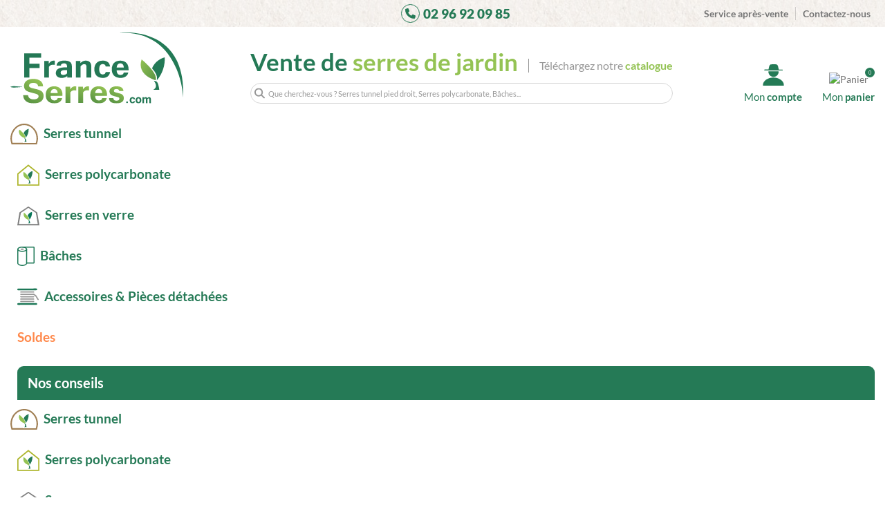

--- FILE ---
content_type: text/html; charset=utf-8
request_url: https://www.france-serres.com/baches-de-serre/267-594-bache-de-remplacement-pour-serre-tunnel-18m2.html
body_size: 59683
content:
<!doctype html>
<html lang="fr">

<head>
    
        
    <meta charset="utf-8">


    <meta http-equiv="x-ua-compatible" content="ie=edge">



    <title>Bâche thermique ou diffusante pour serre 18m2 - France Serres</title>
    <style>.async-hide { opacity: 0 !important} </style>
<script data-keepinline="true">
    /* datalayer */
    dataLayer = [];
    dataLayer.push({"pageCategory":"product","ecommerce":{"currencyCode":"EUR","detail":{"products":[{"name":"Bache transparente pour serre tunnel 18m - SERSP32-18","id":"267","reference":"SERSP32-18COVER_V3--","price":"180","category":"Bache pour serre","price_tax_exc":"150"}]}},"google_tag_params":{"ecomm_pagetype":"product","ecomm_prodid":"267","ecomm_totalvalue":180,"ecomm_category":"Bache pour serre","ecomm_totalvalue_tax_exc":150}});
    /* call to GTM Tag */
    (function(w,d,s,l,i){w[l]=w[l]||[];w[l].push({'gtm.start':
            new Date().getTime(),event:'gtm.js'});var f=d.getElementsByTagName(s)[0],
        j=d.createElement(s),dl=l!='dataLayer'?'&l='+l:'';j.async=true;j.src=
        'https://www.googletagmanager.com/gtm.js?id='+i+dl;f.parentNode.insertBefore(j,f);
    })(window,document,'script','dataLayer','GTM-N55PKD3');

    /* async call to avoid cache system for dynamic data */
        var cdcgtmreq = new XMLHttpRequest();
    cdcgtmreq.onreadystatechange = function() {
        if (cdcgtmreq.readyState == XMLHttpRequest.DONE ) {
            if (cdcgtmreq.status == 200) {
                var datalayerJs = cdcgtmreq.responseText;
                try {
                    var datalayerObj = JSON.parse(datalayerJs);
                    dataLayer = dataLayer || [];
                    dataLayer.push(datalayerObj);
                } catch(e) {
                    console.log("[CDCGTM] error while parsing json");
                }

                            }
            dataLayer.push({
                'event': 'datalayer_ready'
            });
        }
    };
    cdcgtmreq.open("GET", "//www.france-serres.com/module/cdc_googletagmanager/async" /*+ "?" + new Date().getTime()*/, true);
    cdcgtmreq.setRequestHeader('X-Requested-With', 'XMLHttpRequest');
    cdcgtmreq.send();
    </script>
    <meta name="description" content="Bâche de remplacement transparente en Polyéthylène de 200 microns pour serre tunnel de 6m x 3m - 18m² référence SERSP32-18">
    <meta name="keywords" content="">
        
    <link rel="canonical" href="https://www.france-serres.com/baches-de-serre/267-bache-de-remplacement-pour-serre-tunnel-18m2.html">


     



    <meta property="og:type" content="product">
    <meta property="og:url" content="https://www.france-serres.com/baches-de-serre/267-594-bache-de-remplacement-pour-serre-tunnel-18m2.html">
    <meta property="og:title" content="Bâche thermique ou diffusante pour serre 18m2 - France Serres">
    <meta property="og:site_name" content="France Serres">
    <meta property="og:description" content="Bâche de remplacement transparente en Polyéthylène de 200 microns pour serre tunnel de 6m x 3m - 18m² référence SERSP32-18">
    <meta property="og:image" content="https://static.france-serres.com/7332-thickbox_default/bache-de-remplacement-pour-serre-tunnel-18m2.jpg">



    


    <link rel="alternate" hreflang="fr" href="https://www.france-serres.com/baches-de-serre/267-bache-de-remplacement-pour-serre-tunnel-18m2.html" />



            <meta name="viewport" content="width=device-width, initial-scale=1">
    

<meta name="robots" content="max-image-preview:large">


    <link rel="apple-touch-icon" sizes="180x180" href="/img/apple-touch-icon.png">
    <link rel="icon" type="image/png" sizes="32x32" href="/img/favicon-32x32.png">
    <link rel="icon" type="image/png" sizes="16x16" href="/img/favicon-16x16.png">
    <link rel="manifest" href="/img/site.webmanifest">
    <link rel="mask-icon" href="/img/safari-pinned-tab.svg" color="#5bbad5">
    <link rel="shortcut icon" href="/img/favicon.ico">
    <meta name="msapplication-TileColor" content="#da532c">
    <meta name="msapplication-config" content="/img/browserconfig.xml">
    <meta name="theme-color" content="#ffffff">






    <style>
        @font-face {
            font-family: 'Material Icons';
            font-style: normal;
            font-weight: 400;
            font-display: swap;
            src: url(https://www.france-serres.com/themes/warehousechild/assets/font/Materialicons-Regular.ttf); /* For IE6-8 */
            src: local('Material Icons'),
            local('MaterialIcons-Regular'),
            url(https://www.france-serres.com/themes/warehousechild/assets/font/MaterialIcons-Regular.woff2) format('woff2'),
            url(https://www.france-serres.com/themes/warehousechild/assets/font/MaterialIcons-Regular.ttf) format('truetype');
        }
        @font-face {
            font-family: 'Lato';
            font-style: normal;
            font-weight: 700;
            font-display: swap;
            src: url(https://www.france-serres.com/themes/warehousechild/assets/font/lato-v23-latin-700.ttf); /* For IE6-8 */
            src: local('Lato'),
            local('Lato'),
            url(https://www.france-serres.com/themes/warehousechild/assets/font/lato-v23-latin-700.woff2) format('woff2'),
            url(https://www.france-serres.com/themes/warehousechild/assets/font/lato-v23-latin-700.ttf) format('truetype');
        }
        @font-face {
            font-family: 'Lato';
            font-style: normal;
            font-weight: 900;
            font-display: swap;
            src: url(https://www.france-serres.com/themes/warehousechild/assets/font/lato-v23-latin-900.ttf); /* For IE6-8 */
            src: local('Lato'),
            local('Lato'),
            url(https://www.france-serres.com/themes/warehousechild/assets/font/lato-v23-latin-900.woff2) format('woff2'),
            url(https://www.france-serres.com/themes/warehousechild/assets/font/lato-v23-latin-900.ttf) format('truetype');
        }
        @font-face {
            font-family: 'Lato';
            font-style: normal;
            font-display: swap;
            src: url(https://www.france-serres.com/themes/warehousechild/assets/font/lato-v23-latin-regular.ttf); /* For IE6-8 */
            src: local('Lato'),
            local('Lato'),
            url(https://www.france-serres.com/themes/warehousechild/assets/font/lato-v23-latin-regular.woff2) format('woff2'),
            url(https://www.france-serres.com/themes/warehousechild/assets/font/lato-v23-latin-regular.ttf) format('truetype');
        }
        @font-face {
            font-family: 'Hei Reina';
            font-style: normal;
            font-weight: 400;
            font-display: swap;
            src: url(https://www.france-serres.com/modules/mysliders/views/css/fonts/Hei_Reina.ttf);
            src: local('Hei Reina'), local('Hei Reina'),
            url(https://www.france-serres.com/modules/mysliders/views/css/fonts/Hei_Reina.woff2) format('woff2'),
            url(https://www.france-serres.com/modules/mysliders/views/css/fonts/Hei_Reina.ttf) format('truetype');
        }
        html{font-family:sans-serif;line-height:1.15;-ms-text-size-adjust:100%;-webkit-text-size-adjust:100%}body{margin:0}article,aside,header,nav,section{display:block}main{display:block}hr{box-sizing:content-box;height:0;overflow:visible}a{background-color:transparent;-webkit-text-decoration-skip:objects}b,strong{font-weight:inherit;font-weight:bolder}img{border-style:none}svg:not(:root){overflow:hidden}button,input{font-family:sans-serif;font-size:100%;line-height:1.15;margin:0}button,input{overflow:visible}button{text-transform:none}[type=submit],button,html [type=button]{-webkit-appearance:button}[type=button]::-moz-focus-inner,[type=submit]::-moz-focus-inner,button::-moz-focus-inner{border-style:none;padding:0}[type=button]:-moz-focusring,[type=submit]:-moz-focusring,button:-moz-focusring{outline:1px dotted ButtonText}[type=checkbox]{box-sizing:border-box;padding:0}::-webkit-file-upload-button{-webkit-appearance:button;font:inherit}html{box-sizing:border-box}*,:after,:before{box-sizing:inherit}html{-ms-overflow-style:scrollbar}body{font-family:-apple-system,system-ui,BlinkMacSystemFont,Segoe UI,Roboto,Helvetica Neue,Arial,sans-serif;font-weight:400;line-height:1.5;color:#878787;background-color:#fff}h2,h5{margin-top:0;margin-bottom:.5rem}p{margin-top:0;margin-bottom:1rem}ol,ul{margin-bottom:1rem}ol,ul{margin-top:0}a{color:#2fb5d2;text-decoration:none}a:not([href]):not([tabindex]){color:inherit;text-decoration:none}img{vertical-align:middle}a,button,input,label{touch-action:manipulation}label{display:inline-block;margin-bottom:.5rem}button,input{line-height:inherit}h2,h5{margin-bottom:.5rem;font-family:inherit;font-weight:700;line-height:1.1;color:inherit}h2{font-size:1.25rem}h5{font-size:1rem}hr{margin-top:1rem;margin-bottom:1rem;border:0;border-top:1px solid rgba(0,0,0,.1)}.img-fluid{max-width:100%;height:auto}.container{position:relative;margin-left:auto;margin-right:auto;padding-right:15px;padding-left:15px}@media (min-width:576px){.container{padding-right:15px;padding-left:15px}}@media (min-width:768px){.container{padding-right:15px;padding-left:15px}}@media (min-width:992px){.container{padding-right:15px;padding-left:15px}}@media (min-width:1200px){.container{padding-right:15px;padding-left:15px}}@media (min-width:576px){.container{width:540px;max-width:100%}}@media (min-width:768px){.container{width:720px;max-width:100%}}@media (min-width:992px){.container{width:960px;max-width:100%}}@media (min-width:1200px){.container{width:1140px;max-width:100%}}.row{-js-display:flex;display:flex;flex-wrap:wrap;margin-right:-15px;margin-left:-15px}@media (min-width:576px){.row{margin-right:-15px;margin-left:-15px}}@media (min-width:768px){.row{margin-right:-15px;margin-left:-15px}}@media (min-width:992px){.row{margin-right:-15px;margin-left:-15px}}@media (min-width:1200px){.row{margin-right:-15px;margin-left:-15px}}.col,.col-6,.col-12,.col-lg-4{position:relative;width:100%;min-height:1px;padding-right:15px;padding-left:15px}@media (min-width:576px){.col,.col-6,.col-12,.col-lg-4{padding-right:15px;padding-left:15px}}@media (min-width:768px){.col,.col-6,.col-12,.col-lg-4{padding-right:15px;padding-left:15px}}@media (min-width:992px){.col,.col-6,.col-12,.col-lg-4{padding-right:15px;padding-left:15px}}@media (min-width:1200px){.col,.col-6,.col-12,.col-lg-4{padding-right:15px;padding-left:15px}}.col{flex-basis:0%;flex-grow:1;max-width:100%}.col-auto{flex:0 0 auto;width:auto}.col-6{flex:0 0 50%;max-width:50%}.col-12{flex:0 0 100%;max-width:100%}@media (min-width:992px){.col-lg-4{flex:0 0 33.33333%;max-width:33.33333%}}.btn{display:inline-block;font-weight:400;line-height:1.25;text-align:center;white-space:nowrap;vertical-align:middle;border:1px solid transparent;padding:.5rem 1rem;font-size:1rem;border-radius:0}.dropdown{position:relative}.input-group{position:relative;-js-display:flex;display:flex;width:100%}.breadcrumb{padding:.75rem 1rem;margin-bottom:1rem;list-style:none;background-color:hsla(0,0%,63%,.25);border-radius:0}.breadcrumb:after{display:block;content:"";clear:both}.close{float:right;font-size:1.5rem;font-weight:700;line-height:1;color:#000;text-shadow:0 1px 0 #fff;opacity:.5}button.close{padding:0;background:transparent;border:0;-webkit-appearance:none}.modal-title{margin-bottom:0;line-height:1.5}.d-none{display:none!important}.d-block{display:block!important}.d-flex{-js-display:flex!important;display:flex!important}@media (min-width:576px){.d-sm-none{display:none!important}.d-sm-flex{-js-display:flex!important;display:flex!important}}@media (min-width:768px){.d-md-none{display:none!important}.d-md-block{display:block!important}}@media (min-width:992px){.d-lg-none{display:none!important}.d-lg-block{display:block!important}.d-lg-flex{-js-display:flex!important;display:flex!important}}.flex-column{flex-direction:column!important}.justify-content-end{justify-content:flex-end!important}.justify-content-center{justify-content:center!important}.justify-content-between{justify-content:space-between!important}.align-items-start{align-items:flex-start!important}.align-items-end{align-items:flex-end!important}.align-items-center{align-items:center!important}@media (min-width:992px){.flex-lg-row{flex-direction:row!important}.justify-content-lg-center{justify-content:center!important}.align-items-lg-end{align-items:flex-end!important}}.w-50{width:50%!important}.w-100{width:100%!important}.h-100{height:100%!important}.mb-0{margin-bottom:0!important}.p-0{padding:0!important}.pr-0{padding-right:0!important}.pl-0{padding-left:0!important}.pb-2{padding-bottom:.5rem!important}@media (min-width:992px){.pb-lg-0{padding-bottom:0!important}}@media (min-width:1200px){.ml-xl-2{margin-left:.5rem!important}}body,html{height:100%}body{font-size:1rem;-webkit-font-smoothing:antialiased;-moz-osx-font-smoothing:grayscale;line-height:1.25em}.container{width:auto}input{font-family:inherit}input::-ms-clear{display:none}.btn{padding:.5rem 1.25rem}ul{list-style:none;padding-left:0;margin-bottom:0}button,input{font-family:inherit}p{margin-bottom:.8rem}hr{border-top:1px solid hsla(0,0%,63%,.25)}.close{font-size:2.1rem}.text-faded{opacity:.8}.modal-title{font-size:1.5rem}.product-miniature-grid .product-functional-buttons{background:#fff;padding:.2rem .4rem;font-size:0;line-height:0;backface-visibility:hidden;min-width:100px;text-align:center}.product-miniature-grid .product-functional-buttons a{display:inline-block;padding:.4rem}.product-miniature-grid .product-functional-buttons i{font-size:1.2rem}.product-miniature-grid .product-functional-buttons-bottom{position:absolute;left:50%;transform:translateX(-50%);bottom:.5rem;transform:translate(-50%,50%);opacity:0}.product-miniature-default,.product-miniature-default .thumbnail-container{position:relative}.product-miniature-default .product-thumbnail{text-align:center;display:block;position:relative}.product-miniature-default .product-thumbnail img{display:block;margin:0 auto}.product-miniature-default .product-flags{left:0;top:0}.js-lazy-product-image.product-thumbnail-first{opacity:.3;background-position:50%;background-repeat:no-repeat;background-image:url('data:image/svg+xml;utf8,<svg width="18" height="18" viewBox="0 0 38 38" xmlns="http://www.w3.org/2000/svg" stroke="#000"> <g fill="none" fill-rule="evenodd"> <g transform="translate(1 1)" stroke-width="2"> <circle stroke-opacity=".5" cx="18" cy="18" r="18"/> <path d="M36 18c0-9.94-8.06-18-18-18"> <animateTransform attributeName="transform" type="rotate" from="0 18 18" to="360 18 18" dur="1s" repeatCount="indefinite"/> </path> </g> </g> </svg>')}.product-flags{position:absolute;top:.5rem;z-index:1;left:1rem}#blockcart-content{padding:1rem;text-align:left;min-width:340px;max-width:340px}#blockcart-content .cart-title hr{width:100%}#blockcart-content .cart-title .close{margin-top:.4rem}.ps-shoppingcart #blockcart{display:inline-block;position:relative}.ps-shoppingcart .cart-toogle{display:inline-block}.ps-shoppingcart .cart-products-count-btn{display:none;font-family:'Lato';text-align:center;line-height:15px;border-radius:50%;width:14px;height:14px;font-size:.8rem;position:absolute;top:-5px;right:0}.ps-shoppingcart.header-cart-btn-w .cart-toggle-details{display:none!important}.ps-shoppingcart.header-cart-btn-w .cart-products-count-btn{display:inline-block}.ps-shoppingcart.dropdown #blockcart-content{transform-origin:top;animation-fill-mode:forwards;-webkit-transform:scaleY(0);opacity:0;visibility:hidden;right:0;min-width:320px;z-index:1000;position:absolute}.ps-shoppingcart.dropdown #blockcart-content .cart-title{display:none!important}@media screen and (max-width:400px){.ps-shoppingcart.dropdown{position:static}.ps-shoppingcart.dropdown #blockcart-content{min-width:92vw;max-width:92vw;right:2vw;left:2vw;margin:auto}}#header{z-index:100}#header,#header .header-nav{position:relative}#header .header-btn-w{padding:0 .5rem}#header .header-btn-w .header-btn{text-align:center;display:block}#header .header-btn-w .header-btn .title{white-space:nowrap;margin-top:.5rem;display:block}@media (max-width:767px){#wrapper{margin-bottom:0!important}}#wrapper .breadcrumb{background:transparent;padding:0;margin:0}#wrapper .breadcrumb[data-depth="1"]{display:none}#wrapper .breadcrumb ol{padding-left:0;margin-bottom:0}#wrapper .breadcrumb li{display:inline}#wrapper .breadcrumb li:after{content:"/";opacity:.4;margin:.3em}#wrapper .breadcrumb li:last-child:after{content:""}#back-to-top{border:none;width:2.5rem;height:2.5rem;opacity:0;visibility:hidden;position:fixed;bottom:1rem;right:28px;font-size:2rem;outline:none}@media (max-width:767px){label{clear:both}}@media (max-width:991px){.container{max-width:100%}}html body{position:static!important}#pledg-popup-overlay{position:fixed;top:0;bottom:0;left:0;right:0;background:rgba(0,0,0,.7);visibility:hidden;opacity:0;width:100%;height:100%;overflow:auto;z-index:999;color:#000}.fa-shopping-bag::before{content:"\f290"}.fa-eye::before{content:"\f06e"}:root,:host{--fa-style-family-classic: 'Font Awesome 6 Free';--fa-font-solid: normal 900 1em/1 'Font Awesome 6 Free' }input{border:solid;border-color:#1d365d69;border-width:1px;background-color:#f6f6f6;border-radius:7px!important}input[type="checkbox"]{margin-top:80px;opacity:1}.titleSupText{font-family:Hei Reina;font-size:33px;color:#FF884A;margin-bottom:6px}.mysliders-widget img{width:100%;max-width:100%;height:auto}.div-slider{position:relative!important;width:100%;max-width:unset!important;margin-right:0!important;overflow:hidden;padding:26px 0;margin-bottom:20px;.slider:hover .slick-arrow {opacity: .5 }.slick-next,.slick-prev {opacity: 0;width: 31px;height: 31px;border-radius: 16px;padding: 0;&:before {font-size: 34px }}&:before {content: "";position: absolute;top: 0;width: 100vw;height: 100%;opacity: .3;background-image: url(/img/menu/texture-papier.jpg);background-repeat: repeat }#mysliders_block_home_desktop {max-width: 1098px }.slider-nav-desktop {display: flex;padding-left: 27px;padding-right: 14px;width: 100%;padding-top: 3px;justify-content: center;>div {width: 100% }.btn-home-slide {font-family: "Lato",sans-serif;font-weight: 500;font-size: 18px;color: #585858;line-height: 20px;padding: 16px }&.slick-vertical {.slick-slide {height: 87px;margin-top: 15px;background: #FFFFFFE0;border-radius: 7px;overflow: hidden;border: none;cursor: pointer;>div {display: flex;align-items: center;overflow: hidden;width: 295px }&::after {content: '';width: 80%;display: block;background: #257A56;height: 3px;position: relative;left: 100%;top: -3px }&:hover {border-radius: 7px 7px 0 7px;box-shadow: 0 1px 7px #00000029;background: #FFF }&:hover:not(.slick-current)::after {transition: all 0.3s ease;left: 21% }&.slick-current {background: #257A56;border-radius: 7px 7px 0 7px;box-shadow: 0 1px 7px #00000029;.btn-home-slide {color: #fff }}}}}}@media (min-width:1200px){.div-slider{.slider-nav-desktop {padding-left:0;padding-right: 27px }}}@media (min-width:1400px){.flex-xxl-row{flex-direction:row!important}}@media (min-width:576px) and (max-width:1400px){.div-slider .slider-nav-desktop{order:3}}@media (max-width:765px){.div-slider{.slider-nav-desktop {.btn-home-slide {font-size:15px;padding: 8px 25px;.titleSupText {font-size: 26px }}}}}@media (max-width:1400px){.div-slider{.slider-nav-desktop {padding-right:20px }}.div-slider{padding:0;.container {padding: 0 }.slick-prev {left: 40px }.slick-next {right: 40px }.slider-nav-desktop {justify-content: center;.slick-list {width: 70%;.slick-slide>div {align-content: center }}.slick-arrow {opacity: .65;background: #333;width: 30px;height: 30px }.btn-home-slide {text-align: center }}}}body{overflow-x:hidden}.container{max-width:1450px}a:link:not(.nav-link):not(.btn),a:visited:not(.nav-link):not(.btn){color:#777}html{font-size:14px}@media (max-width:767px){html{font-size:12px}}body{line-height:1.4rem}body{font-family:Lato}#blockcart-content{background:#fff;border:none 1px;box-shadow:0 6px 30px 0 rgba(0,0,0,.15)}#wrapper .breadcrumb{padding-top:.71429rem;padding-bottom:.71429rem;margin-top:-1.07143rem;margin-bottom:1.07143rem;font-size:.85714rem;font-style:normal;font-weight:400;text-transform:none}#wrapper .breadcrumb li:after{color:#8f8f8f}#wrapper .breadcrumb a{color:#8f8f8f}#back-to-top{background:#000;color:#fff}.product-miniature{border:none 1px;outline:1px none transparent;box-shadow:1px 2px 2px 2px rgba(176,169,169,.3)}.product-miniature-grid{padding:.07143rem}.product-miniature-grid .product-functional-buttons{background:#fff}.btn-product-list{padding:.53571rem 1.07143rem;background:rgba(0,0,0,1);color:#fff;border:none 1px}#wrapper{border-top:none 1px;border-bottom:none 1px;padding-top:1.07143rem;padding-bottom:1.07143rem;color:#777}#index #wrapper{padding-top:0rem;padding-bottom:0rem}.fa{display:inline-block;font:normal normal normal 14px/1 FontAwesome;font-size:inherit;text-rendering:auto;-webkit-font-smoothing:antialiased;-moz-osx-font-smoothing:grayscale}.fa-eye:before{content:"\f06e"}.fa-shopping-bag:before{content:"\f290"}.material-icons{font-family:'Material Icons';font-weight:400;font-style:normal;font-size:24px;display:inline-block;line-height:1;text-transform:none;letter-spacing:normal;word-wrap:normal;white-space:nowrap;direction:ltr;-webkit-font-smoothing:antialiased;text-rendering:optimizeLegibility;-moz-osx-font-smoothing:grayscale;font-feature-settings:'liga'}:root{--orange: #fb4d01;--orangelight: #ff884a;--green: #097759;--greendark: #257a56;--greenlight: #94c354;--greenpoly: #AEB62E;--greenverre: #7F7F7F;--grey: #777;--greylight: #979797;--greydark: #484848;--brown: #A18055 }.keeptogether{white-space:nowrap}.hamburger{padding:10px 0 0;display:none;font:inherit;color:inherit;text-transform:none;background-color:transparent;border:0;margin:0;overflow:visible;flex:1}.hamburger-box{width:35px;height:24px;display:inline-block;position:relative}.hamburger-inner{display:block;top:50%;margin-top:-2px}.hamburger-inner,.hamburger-inner::before,.hamburger-inner::after{width:35px;height:4px;background-color:var(--greendark);border-radius:4px;position:absolute}.hamburger-inner::before,.hamburger-inner::after{content:"";display:block}.hamburger-inner::before{top:-10px}.hamburger-inner::after{bottom:-10px}.hamburger--spring .hamburger-inner{top:2px}.hamburger--spring .hamburger-inner::before{top:10px}.hamburger--spring .hamburger-inner::after{top:20px}.container{width:100%}body{overflow-x:hidden!important;&.no-scroll {overflow: hidden }}.submenu-button-container{display:none}.product-functional-buttons.product-functional-buttons-bottom{display:none}@media (min-width:990px) and (max-width:1330px){.num-header{margin-left:3%!important}}@media (max-width:1330px){.solde_ete_resp{display:none}}.services-container{display:flex;position:absolute;right:15px}.header-top a.header-cart-btn:not(:hover){color:#777!important}@media (max-width:450px){.btn-product-list{font-size:12px!important}}@media (max-width:350px){.btn-product-list{font-size:10px!important}}.btn-product-list>.fa{color:#3c3b3b;font-size:17px}ul.product-flags{width:94%}#wrapper .breadcrumb{margin-bottom:0px!important}input{border:solid;border-color:#1d365d69;border-width:1px;background-color:#f6f6f6;border-radius:7px!important}input[type="checkbox"]{margin-top:80px;opacity:1}@media (max-width:768px){.btn-product-list{margin-top:35px}}article.product-miniature.product-miniature-default.product-miniature-grid.product-miniature-layout-1.js-product-miniature{max-width:325px}#main article.product-miniature.product-miniature-default.product-miniature-grid.product-miniature-layout-1.js-product-miniature{max-width:95%}.title-page-accueil-2{display:flex;justify-content:flex-start;align-items:flex-end;width:100%;margin:15px 0;border-bottom:1px solid #94C354;padding-bottom:4px}.title-page-accueil-2 img{width:35px;height:auto;max-height:35px;margin-right:10px;margin-bottom:6px}.title-page-accueil-2 h2{font-family:Lato;font-size:20px;line-height:22px;margin-bottom:5px;color:var(--greendark)}.header-nav nav{flex-grow:1}.cart-products-count-btn{background:#257a56!important}.product-miniature{box-shadow:none}article.product-miniature.product-miniature-default.product-miniature-grid.product-miniature-layout-1.js-product-miniature .product-add-cart{position:absolute;left:0;width:100%;bottom:0;background:white;height:103px;padding-top:5px;display:none}button.seeprodct{width:174px;background:#94c354;border:none;padding:10px;line-height:20px;color:white;font-weight:400;margin-bottom:6px}.btn-product-list{padding:11px 24px 11px 24px;background:#ff884a;color:white;font-size:14px;font-weight:400;width:174px}.btn-product-list>.fa{color:#ffffff!important;font-size:15px!important;margin-right:4px}.read-more-state{display:none}.read-more-trigger{padding:0 .5em;color:#666;font-size:.9em;line-height:2;border:1px solid #ddd;border-radius:.25em;display:none}@media (max-width:991px){.read-more-trigger{display:inline-block;margin-top:2%}}.num-header{position:relative}#mysliders_block_home_mobile,#mysliders_block_home_desktop{width:100%}#back-to-top{border-radius:20px;background-color:#257a56}.back-to-top{position:fixed;bottom:20px;right:33px}@media (max-width:768px){.info-resp,.coord-resp{color:rgb(88 88 88 / 1);font-family:'Lato';width:100%;font-size:24px;font-weight:700;border-bottom:2px solid #237a56;padding-bottom:5px;margin:12px 14px 6px 14px}.back-to-top{position:fixed;bottom:16px;right:30px}}@media screen and (max-width:426px){.title-page-accueil{font-size:14px}}.blog-home-page .blog-title-mobile{display:none}article{padding:20px}@media only screen and (max-width:768px){.blog-home-page .blog-title-mobile{display:block;color:#257A56;font-size:14px;margin-top:5px}}@media screen and (max-width:400px){.ps-shoppingcart.dropdown #blockcart-content{min-width:92vw;max-width:92vw;right:2vw;left:auto;margin:auto}}.header-nav-top{position:relative;padding:6px}.header-nav-top:before{content:"";position:absolute;left:0;top:0;width:100%;height:100%;opacity:.3;background-image:url(/img/menu/texture-papier.jpg);background-repeat:repeat}.header-nav-top a{padding:0 10px;color:var(--grey);text-decoration:none;display:flex;align-items:center;font-size:14px;font-weight:700}.header-nav-top a:last-child{padding-right:0}.header-nav-top a:first-child{left:0}.header-nav-top a:not(:first-child){border-left:1px solid #77777752}.header-nav-top a.num-header{color:var(--greendark)!important;border-left:none;font-size:19px;font-weight:900}.header-nav-top a svg{display:block;width:15px;max-height:15px;fill:var(--grey)}.header-nav-top a:first-of-type svg{width:15px;max-height:15px;fill:var(--greendark)}.header-nav-top a span.rounded-icon{display:flex;justify-content:center;align-items:center;border:1px solid var(--greendark);border-radius:50%;margin-right:5px;padding:5px}.header-top{padding-top:8px;@media (max-width:992px){padding-bottom:16px}&.showMobileStickyNav {position: fixed;width: 100%;top: 0;background: white;transition: transform 0.3s ease-in-out;transform: translateY(0) }&.mobile-sticky-hidden {transition: transform 0.3s ease-in-out,opacity 0.3s ease-in-out;transform: translateY(-100%);opacity: 0 }#iqitmegamenu-wrapper {@media (max-width: 992px) {.mobile-scrollable {overflow:scroll;height: calc(100vh - 65px) }}}}.header-top #header-center #header-description{font-size:35px;font-weight:700;color:var(--greendark)}.header-top #header-center #header-description span{color:var(--greenlight)}.header-top #header-center #header-catalogue{border-left:1px solid var(--greylight);margin-left:15px;padding-left:15px}.header-top #header-center #header-catalogue a{text-decoration:none;font-size:16px;color:var(--greylight)}.header-top #header-center #header-catalogue a span{font-weight:700;color:var(--greenlight)}.header-top .search-form{position:relative;width:100%;margin-top:10px}.header-top .search-input{width:100%;background:white;color:var(--greydark);border-color:#D6D6D6;border-radius:15px!important;padding-left:25px;font-size:12px;height:30px}.header-top .search-form svg{position:absolute;left:6px;top:50%;transform:translateY(-50%);width:15px;fill:var(--greylight)}#header-user-btn a .title,#ps-shoppingcart-wrapper a .info-wrapper{color:var(--greendark);font-size:15px}#blockcart .cart-products-count-btn{color:white;font-size:7px}.header-nav{position:relative;background:#fff;border-bottom:2px solid var(--greendark);padding-top:0}.header-nav li{padding:10px;border-bottom:3px solid transparent}.header-nav li:first-of-type{padding:10px 10px 10px 0}.header-nav li:last-of-type{padding:10px 0 0 10px;border-bottom:none}.header-nav li#promo a,.header-nav li#promo a span{color:var(--orangelight)}.header-nav li a,.header-nav li .menulist-item{display:flex;justify-content:start;align-items:center;font-size:20px;color:var(--greendark);margin-bottom:0;font-weight:700;height:36px}.header-nav li .menulist-item{position:relative}.header-nav li .menulist-item img{margin-right:8px}.header-nav li .menulist-item span{margin-bottom:3px;color:var(--greendark);margin-left:0;font-size:14px}.header-nav li .menulist-item span:first-of-type{font-size:19px}.header-nav li .menulist-item .cheveron{display:none;position:absolute;top:20px;right:15px;fill:var(--greendark);width:15px}.header-nav a#bloglink{background:var(--greendark);padding:15px;font-size:20px;height:auto;border-top-left-radius:9px;border-top-right-radius:9px;border-right:solid 3px var(--greendark);color:white;text-decoration:none}.header-nav li .submenu{display:none;position:absolute;left:0;top:100%;padding:20px 20px;border-top:2px solid var(--greendark);background:white;margin:0 16px;width:calc(100% - 31px);box-shadow:0 3px 6px 0 rgba(0,0,0,.3);-webkit-box-shadow:0 3px 6px 0 rgba(0,0,0,.3);-moz-box-shadow:0 3px 6px 0 rgba(0,0,0,.3)}.header-nav li .submenu:before{content:"";position:absolute;left:0;top:0;width:100%;height:100%;opacity:.3;background:#FFF;background-repeat:repeat}.header-nav li .submenu .submenu-item{border-bottom:1px solid var(--greylight)}.header-nav li .submenu .submenu-item.no-border{border-bottom:none}.header-nav li .submenu .submenu-item,.header-nav li .submenu .submenu-filter,.header-nav li .submenu .submenu-compare{margin:0 auto;width:100%;max-width:360px}.header-nav li .submenu .submenu-compare{display:flex;justify-content:flex-end;align-items:flex-end}.header-nav li .submenu .submenu-item-title{font-size:18px;color:var(--greydark);font-weight:900}.header-nav li .submenu a{font-size:16px;font-weight:400;height:auto;padding:0 0 10px;color:var(--greydark);margin-left:40px}.header-nav li .submenu a:before{content:"> ";margin-right:5px}.header-nav li .submenu .submenu-btn-compare a:before,.header-nav li .submenu .submenu-btn-allSerre a:before{content:none}.header-nav li .submenu a.submenu-item-title:before{content:none}.header-nav li .submenu .submenu-filter a{padding:10px 0;border-bottom:1px solid var(--greylight);margin-left:0}.header-nav li .submenu a .sup{vertical-align:super;font-size:12px;margin-bottom:2px;margin-right:4px}.header-nav li .submenu .submenu-filter a:last-of-type{border-bottom:none}.header-nav li .submenu .submenu-filter a:before{font-weight:400}.header-nav li .submenu .submenu-item .submenu-item-title{font-size:18px;color:var(--greydark);font-weight:900;padding:15px 0;margin-left:0}.header-nav li .submenu .submenu-item .submenu-item-title .icon{margin-right:23px}.header-nav li .submenu .submenu-item .submenu-item-title .icon img{display:block;margin:0 auto;max-width:100%}.header-nav li .submenu .submenu-item .submenu-item-title span{margin-bottom:2px}.header-nav li .submenu .submenu-item:first-of-type .submenu-item-title{padding:0 0 15px}.header-nav li .submenu .submenu-filter .submenu-item-title{border-bottom:none}.header-nav li .submenu .img-filter{display:block;width:100%;height:auto;border-top-right-radius:40px;border-bottom-left-radius:40px;margin:0}.header-nav li .submenu .submenu-btn-compare,.header-nav li .submenu .submenu-btn-allSerre{display:flex;justify-content:center;align-items:center;width:275px;height:auto;max-height:38px;padding:15px 0;border-top-left-radius:0;border-bottom-right-radius:0;border-top-right-radius:25px;border-bottom-left-radius:25px;&.large {width: 314px }}.header-nav .submenu-btn-compare span,.header-nav .submenu-btn-allSerre span{position:relative;color:white;font-size:18px;font-weight:700;padding-right:20px;margin:0 auto}.header-nav .submenu-btn-compare span svg,.header-nav .submenu-btn-allSerre span svg{position:absolute;right:0;top:50%;transform:translateY(-50%);fill:white;width:9px}.header-nav li .submenu .submenu-btn-compare{background:var(--greendark)}.header-nav li .submenu .submenu-btn-allSerre{background:var(--orangelight)}.header-nav .submenu-btn-compare a,.header-nav .submenu-btn-allSerre a{margin:0!important;padding:0!important}.header-nav li .submenu{.submenu-container {display: flex;@media (max-width: 992px) {flex-direction:column }.same-height-as-img {max-height: 195px }}.shadowed-container {height: fit-content;padding: 11px 30px;.submenu-item {a.submenu-item-title {padding: 15px 0;@media (min-width: 993px) {&:first-of-type {padding:15px 0 15px 12px }}}@media (min-width: 993px) {&:last-child {border:unset }}}@media (max-width: 992px) {padding:0 15px 0 30px;box-shadow:unset;.submenu-item a {padding: 15px 0 }}}@media (max-width: 992px) {margin:unset;width:100%}}@media screen and (max-width:992px){#desktop_logo,#menuinfo{flex:1}.hamburger{display:inline-block}#desktop_logo{display:flex;justify-content:center}#desktop_logo img{max-width:108px}#ps-shoppingcart-wrapper{padding-left:0!important;padding-right:0!important}.iconeUser{width:25px}.iconeShoppingBag{width:35px}#header-user-btn a .title,#ps-shoppingcart-wrapper a .info-wrapper{font-size:12px}#header .header-btn-w{padding:0;margin:0 5px}#header .header-btn-w .header-btn .title{display:none}.header-nav{display:none;position:absolute!important;top:calc(100% - 50px);left:0;width:100%;background:white;padding-top:0;border-bottom:none;box-shadow:0 3px 6px 0 rgba(0,0,0,.3);-webkit-box-shadow:0 3px 6px 0 rgba(0,0,0,.3);-moz-box-shadow:0 3px 6px 0 rgba(0,0,0,.3)}.header-nav:before{content:"";position:absolute;left:0;top:0;width:100%;height:100%;opacity:.3;background-image:url(/img/menu/texture-papier.jpg);background-repeat:repeat}.header-nav nav{width:100%}.header-nav li{width:100%;padding:0;min-height:58px}.header-nav li .menulist-item{position:relative;border-bottom:1px solid var(--greylight);padding:10px 0 15px;margin:0;width:100%;height:auto}.header-nav li a,.header-nav li .menulist-item{font-size:18px}.header-nav li .menulist-item img{width:45px}.header-nav li .menulist-item .cheveron{display:block}.header-nav li{border-bottom:none}.header-nav li .submenu{display:none;position:relative;left:0;top:100%;width:100%;padding:0 0 20px;border-top:none;background:transparent;box-shadow:none;-webkit-box-shadow:none;-moz-box-shadow:none}.header-nav li .submenu:before{background:none}.header-nav li .submenu a{margin-left:10px}.header-nav li .submenu .submenu-item:first-of-type .submenu-item-title{padding:15px 0}.header-nav li .submenu .submenu-filter,.header-nav li .submenu .img-filter,.header-nav li .submenu .submenu-item .submenu-item-title .icon img{display:none}.header-nav li .submenu .submenu-item{margin:0 5px 0 15px}.header-nav li .submenu .submenu-item .submenu-item-title .icon{width:0}.header-nav .submenu-btn-compare{display:none}.header-nav li .submenu .submenu-item-container{padding-left:15px;&.mobile-display {display: block;padding-left: 30px;&.no-border-between {&:not(.no-border) {border-top: 1px solid #9B9B9B }}.submenu-item {border: none }}}.header-nav li .submenu .submenu-item,.header-nav li .submenu .submenu-filter,.header-nav li .submenu .submenu-compare{margin:0 auto;width:100%;max-width:100%}.header-nav li .submenu .column-2{margin-left:-5px}}@media (max-width:1200px){.header-nav li .menulist-item span{display:none}.header-nav li .menulist-item span:first-of-type{display:block}}.text-LirePlus:before{content:"Lire plus"}@media (min-width:767px){.info-resp,.coord-resp{display:none}}.js-product-miniature-wrapper{display:flex!important;height:99%}#main .js-product-miniature-wrapper{justify-content:center;width:100%}.header-nav-top-sticky{position:fixed;height:56px;width:100%;padding-top:8px;padding-bottom:8px;background:#FFF;top:-56px;opacity:0;z-index:-10;.num-header {padding-left: 0 }>.container>div.d-flex {padding-right: 6px }&.showStickyNav {top: 0;opacity: 1;z-index: 6000 }#ps-shoppingcart-wrapper {padding-left: 7px }.header-btn .title {display: none!important }.search-form {margin: 0 }.ps-shoppingcart .cart-products-count-btn {top: 6px;right: -5px;font-size: 8px!important }#blockcart-content {.btn {font-weight: 400;&:hover {border-color: transparent }}.btn-secondary {border-radius: 0;padding: .5rem 1.25rem;font-size: inherit;border: 0;display: inline-block }.btn-primary {padding: 1rem 1.5rem;color: #FFF;border: 2px solid #fde694 }}}.homeButtonConseil{display:flex;justify-content:center;align-items:center;box-shadow:rgba(0,0,0,.45) 0 15px 20px -20px;width:285px;height:54px;background:#94c354;font-size:15px;font-weight:500;font-family:lato,serif;border:none;padding:10px;color:white;margin-bottom:6px;border-radius:7px;svg {display: none;margin-left: 20px;position: relative;right: 0;transition: all .5s }&:hover {background: #257A56;svg {right: -20px }}}@media (min-width:993px){.header-nav{top:0;&#iqitmegamenu-wrapper.stuck-menu {top: 55px;position: fixed;width: 100% }}.header-nav li{.submenu-align-shadow {padding-top: 11px }.submenu-image-container {max-width: 400px;margin: auto }.submenu-item-container {.submenu-item {padding-left: 12px;a.submenu-item-title {padding: 15px 0;&:first-of-type {padding: 15px 0 }}&:last-of-type {border: unset;margin-bottom: 25px }}&.no-border-between {&:not(:first-child) {border-top: 1px solid #9B9B9B }a.submenu-item-title {padding-left: 12px }.submenu-item {border: unset;margin-left: 30px;&:not(.submenu-item-title) {width: calc(100% - 30px) }&.submenu-item-title {margin: 0;max-width: unset }a {padding: 7px 0 }}}}.submenu-button-container {display: flex;flex-direction: column;width: 100%;gap: 10px }}.rightFootImgDiv{display:flex;margin:0 auto;width:100%;max-width:360px;flex-grow:1;border:0;align-items:end;a {margin: 0!important;padding: 0!important;width: 100%;display: flex;flex-direction: column;position: relative;img {border-top-right-radius: 40px;border-bottom-left-radius: 40px }.img-text {position: absolute;font-family: LiebeErika,serif;font-size: 26px;color: #FFF;background: transparent;left: auto;display: inherit;margin-right: 6px;top: 64%;width: auto }&:hover {.text-rightFoot {background-color: var(--greendark) }}.text-rightFoot {position: absolute;display: block;padding: 2px 0;font-family: Lato,serif;font-weight: 500;font-size: 15px;width: 75%;text-align: center;color: #FFF;background-color: var(--orangelight);align-content: center;bottom: 0;transform: translate(0,-50%);border-top-right-radius: 8px;border-bottom-left-radius: 8px }svg {margin-left: 6px }}}}@media (min-width:1024px){.homeButtonConseil{width:470px;height:50px;font-size:22px;font-weight:500;font-family:lato,serif;svg {display: block }}}@media (max-width:992px){.header-nav li:first-of-type,.header-nav li:last-of-type{padding:0}.rightFootImgDiv{display:none}.product-miniature-default .product-thumbnail{overflow-x:clip}}

        </style>



        <link rel="preload" as="image" href="https://static.france-serres.com/7332-large_default/bache-de-remplacement-pour-serre-tunnel-18m2.jpg"
          fetchpriority="high">
    <link rel="preload" href="https://cdn.jsdelivr.net/npm/toastify-js/src/toastify.min.css" as="style" onload="this.onload=null;this.rel='stylesheet'"
          fetchpriority="low">
    <noscript>
        <link rel="stylesheet" href="https://cdn.jsdelivr.net/npm/toastify-js/src/toastify.min.css">
    </noscript>
    <link rel="preload" href="/modules/ps_checkout/views/css/payments.css?version=2.21.0" as="style" onload="this.onload=null;this.rel='stylesheet'"
          fetchpriority="low">
    <noscript>
        <link rel="stylesheet" href="/modules/ps_checkout/views/css/payments.css?version=2.21.0">
    </noscript>
    <link rel="preload" href="https://www.france-serres.com/themes/warehousechild/assets/cache/theme-2a43284264.css" as="style" onload="this.onload=null;this.rel='stylesheet'"
          fetchpriority="low">
    <noscript>
        <link rel="stylesheet" href="https://www.france-serres.com/themes/warehousechild/assets/cache/theme-2a43284264.css">
    </noscript>







    

  <script defer type="text/javascript">
        var ETS_RV_CUSTOMER_IS_LOGGED = false;
        var ETS_RV_DEFAULT_LANGUAGE_MSG = "La langue par d\u00e9faut ne peut pas \u00eatre vide\u00a0!";
        var ETS_RV_DEFAULT_RATE = 5;
        var ETS_RV_DESIGN_COLOR1 = 0;
        var ETS_RV_PRESS_ENTER_ENABLED = 0;
        var ETS_RV_QUESTION_ENABLED = 1;
        var ETS_RV_RECAPTCHA_ENABLED = 0;
        var ETS_RV_RECAPTCHA_FOR = ["review","comment","reply","qa","qa_answer","qa_comment"];
        var ETS_RV_RECAPTCHA_SITE_KEY = "";
        var ETS_RV_RECAPTCHA_TYPE = "recaptcha_v2";
        var ETS_RV_RECAPTCHA_USER_REGISTERED = 1;
        var ETS_RV_RECAPTCHA_VALID = 0;
        var ETS_RV_REQUIRE_TITLE = 1;
        var ETS_RV_REVIEW_ENABLED = 0;
        var PS_ATTACHMENT_MAXIMUM_SIZE = 8388608;
        var PS_ATTACHMENT_MAXIMUM_SIZE_TEXT = "8 MB";
        var addJsDef = false;
        var back_office = 0;
        var btPixel = {"btnAddToCart":"","btnAddToCartCategory":"","btnAddToWishlist":"button.wishlist-button-add","btnOrder":"button[name=\"confirm-addresses\"]","btnSub":".pm_subscription_display_product_buttons","tagContent":{"sPixel":"1053271526413978","aDynTags":{"content_type":{"label":"content_type","value":"product"},"content_ids":{"label":"content_ids","value":"FS267v594"},"value":{"label":"value","value":180},"currency":{"label":"currency","value":"EUR"},"content_name":{"label":"content_name","value":"B\u00e2che transparente pour serre tunnel 18m\u00b2 - SERSP32-18"},"content_category":{"label":"content_category","value":"B\u00e2che pour serre"}},"sCR":"\n","aTrackingType":{"label":"tracking_type","value":"ViewContent"},"sJsObjName":"oPixelFacebook"},"pixel_id":"1053271526413978","bUseConsent":"0","iConsentConsentLvl":0,"bConsentHtmlElement":"","token":"17b9fae2839a776c5ecb40e4c123c747","ajaxUrl":"https:\/\/www.france-serres.com\/module\/facebookproductad\/ajax","external_id":0,"useAdvancedMatching":false,"advancedMatchingData":false,"eventId":1929,"fbdaSeparator":"v","pixelCurrency":"EUR","comboExport":"1","prefix":"FS","prefixLang":""};
        var elementorFrontendConfig = {"isEditMode":"","stretchedSectionContainer":"","is_rtl":""};
        var ets_rv_datetime_picker = "{\"prevText\":\"\",\"nextText\":\"\",\"dateFormat\":\"yy-mm-dd\",\"currentText\":\"\\u00c0 pr\\u00e9sent\",\"closeText\":\"Fait\",\"ampm\":false,\"amNames\":[\"AM\",\"A\"],\"pmNames\":[\"PM\",\"P\"],\"timeFormat\":\"hh:mm:ss tt\",\"timeSuffix\":\"\",\"timeOnlyTitle\":\"Choisissez l'heure\",\"timeText\":\"Temps\",\"hourText\":\"Heure\",\"minuteText\":\"Minute\",\"maxDate\":\"2026-01-22 11:50:42\"}";
        var ets_rv_please_sign_dislike = "Veuillez vous connecter ou vous inscrire pour ne plus aimer";
        var ets_rv_please_sign_like = "Veuillez vous connecter ou vous inscrire pour aimer";
        var ets_rv_please_sign_question = "Veuillez vous connecter ou vous inscrire pour poser votre question";
        var ets_rv_please_sign_review = "Veuillez vous connecter ou vous inscrire pour \u00e9crire votre avis";
        var file_is_to_large_text = "Le fichier est trop grand. Taille maximale autoris\u00e9e : %s";
        var file_not_valid_text = "Le type de fichier n'est pas autoris\u00e9";
        var iqitTheme = {"rm_sticky":"0","rm_breakpoint":0,"op_preloader":"0","cart_style":"floating","cart_confirmation":"modal","h_layout":"3","f_fixed":"","f_layout":"3","h_absolute":"0","h_sticky":"menu","hw_width":"inherit","h_search_type":"box","pl_lazyload":true,"pl_infinity":false,"pl_rollover":false,"pl_crsl_autoplay":false,"pl_slider_ld":4,"pl_slider_d":4,"pl_slider_t":3,"pl_slider_p":2,"pp_thumbs":"leftd","pp_zoom":"modalzoom","pp_tabs":"tabha"};
        var iqitfdc_from = 0;
        var iqitmegamenu = {"sticky":"false","containerSelector":"#wrapper > .container"};
        var isLogged = false;
        var language_code = "fr";
        var prestashop = {"cart":{"products":[],"totals":{"total":{"type":"total","label":"Total","amount":0,"value":"0,00\u00a0\u20ac"},"total_including_tax":{"type":"total","label":"Total TTC","amount":0,"value":"0,00\u00a0\u20ac"},"total_excluding_tax":{"type":"total","label":"Total HT :","amount":0,"value":"0,00\u00a0\u20ac"}},"subtotals":{"products":{"type":"products","label":"Sous-total","amount":0,"value":"0,00\u00a0\u20ac"},"discounts":null,"shipping":{"type":"shipping","label":"Livraison","amount":0,"value":"gratuit"},"tax":null},"products_count":0,"summary_string":"0 articles","vouchers":{"allowed":1,"added":[]},"discounts":[],"minimalPurchase":0,"minimalPurchaseRequired":""},"currency":{"name":"euro","iso_code":"EUR","iso_code_num":"978","sign":"\u20ac"},"customer":{"lastname":"","firstname":"","email":"","birthday":"0000-00-00","newsletter":"0","newsletter_date_add":"0000-00-00 00:00:00","optin":"0","website":null,"company":null,"siret":null,"ape":null,"is_logged":false,"gender":{"type":null,"name":null},"addresses":[]},"language":{"name":"Fran\u00e7ais (French)","iso_code":"fr","locale":"fr-FR","language_code":"fr","is_rtl":"0","date_format_lite":"d\/m\/Y","date_format_full":"d\/m\/Y H:i:s","id":1},"page":{"title":"","canonical":null,"meta":{"title":"B\u00e2che thermique ou diffusante pour serre 18m2 - France Serres","description":"B\u00e2che de remplacement transparente en Poly\u00e9thyl\u00e8ne de 200 microns pour serre tunnel de 6m x 3m - 18m\u00b2 r\u00e9f\u00e9rence SERSP32-18","keywords":"","robots":"index"},"page_name":"product","body_classes":{"lang-fr":true,"lang-rtl":false,"country-FR":true,"currency-EUR":true,"layout-full-width":true,"page-product":true,"tax-display-enabled":true,"product-id-267":true,"product-B\u00e2che transparente pour serre tunnel 18m\u00b2 - SERSP32-18":true,"product-id-category-142":true,"product-id-manufacturer-0":true,"product-id-supplier-0":true,"product-available-for-order":true},"admin_notifications":[]},"shop":{"name":"France Serres","logo":"\/img\/france-serres-logo-1641206200.jpg","stores_icon":"\/img\/logo_stores.png","favicon":"\/img\/favicon.ico"},"urls":{"base_url":"https:\/\/www.france-serres.com\/","current_url":"https:\/\/www.france-serres.com\/baches-de-serre\/267-594-bache-de-remplacement-pour-serre-tunnel-18m2.html","shop_domain_url":"https:\/\/www.france-serres.com","img_ps_url":"https:\/\/static.france-serres.com\/img\/","img_cat_url":"https:\/\/static.france-serres.com\/img\/c\/","img_lang_url":"https:\/\/static.france-serres.com\/img\/l\/","img_prod_url":"https:\/\/static.france-serres.com\/img\/p\/","img_manu_url":"https:\/\/static.france-serres.com\/img\/m\/","img_sup_url":"https:\/\/static.france-serres.com\/img\/su\/","img_ship_url":"https:\/\/static.france-serres.com\/img\/s\/","img_store_url":"https:\/\/static.france-serres.com\/img\/st\/","img_col_url":"https:\/\/static.france-serres.com\/img\/co\/","img_url":"https:\/\/static.france-serres.com\/themes\/warehousechild\/assets\/img\/","css_url":"https:\/\/static.france-serres.com\/themes\/warehousechild\/assets\/css\/","js_url":"https:\/\/static.france-serres.com\/themes\/warehousechild\/assets\/js\/","pic_url":"https:\/\/static.france-serres.com\/upload\/","pages":{"address":"https:\/\/www.france-serres.com\/adresse","addresses":"https:\/\/www.france-serres.com\/adresses","authentication":"https:\/\/www.france-serres.com\/authentification","cart":"https:\/\/www.france-serres.com\/panier","category":"https:\/\/www.france-serres.com\/index.php?controller=category","cms":"https:\/\/www.france-serres.com\/index.php?controller=cms","contact":"https:\/\/www.france-serres.com\/contactez-nous-pour-une-serre-de-jardin","discount":"https:\/\/www.france-serres.com\/bons-de-reduction","guest_tracking":"https:\/\/www.france-serres.com\/guest-tracking","history":"https:\/\/www.france-serres.com\/historique-des-commandes","identity":"https:\/\/www.france-serres.com\/identite","index":"https:\/\/www.france-serres.com\/","my_account":"https:\/\/www.france-serres.com\/mon-compte","order_confirmation":"https:\/\/www.france-serres.com\/index.php?controller=order-confirmation","order_detail":"https:\/\/www.france-serres.com\/index.php?controller=order-detail","order_follow":"https:\/\/www.france-serres.com\/details-de-la-commande","order":"https:\/\/www.france-serres.com\/commande","order_return":"https:\/\/www.france-serres.com\/index.php?controller=order-return","order_slip":"https:\/\/www.france-serres.com\/avoirs","pagenotfound":"https:\/\/www.france-serres.com\/erreur-404-serre-de-jardin","password":"https:\/\/www.france-serres.com\/mot-de-passe-oublie","pdf_invoice":"https:\/\/www.france-serres.com\/index.php?controller=pdf-invoice","pdf_order_return":"https:\/\/www.france-serres.com\/index.php?controller=pdf-order-return","pdf_order_slip":"https:\/\/www.france-serres.com\/index.php?controller=pdf-order-slip","prices_drop":"https:\/\/www.france-serres.com\/index.php?controller=prices-drop","product":"https:\/\/www.france-serres.com\/index.php?controller=product","search":"https:\/\/www.france-serres.com\/recherche","sitemap":"https:\/\/www.france-serres.com\/plan-du-site","stores":"https:\/\/www.france-serres.com\/magasins","supplier":"https:\/\/www.france-serres.com\/fournisseurs","register":"https:\/\/www.france-serres.com\/authentification?create_account=1","order_login":"https:\/\/www.france-serres.com\/commande?login=1"},"alternative_langs":{"fr":"https:\/\/www.france-serres.com\/baches-de-serre\/267-bache-de-remplacement-pour-serre-tunnel-18m2.html"},"theme_assets":"\/themes\/warehousechild\/assets\/","actions":{"logout":"https:\/\/www.france-serres.com\/?mylogout="},"no_picture_image":{"bySize":{"small_default":{"url":"https:\/\/static.france-serres.com\/img\/p\/fr-default-small_default.jpg","width":98,"height":127},"cart_default":{"url":"https:\/\/static.france-serres.com\/img\/p\/fr-default-cart_default.jpg","width":125,"height":162},"home_default":{"url":"https:\/\/static.france-serres.com\/img\/p\/fr-default-home_default.jpg","width":325,"height":300},"page_accueil":{"url":"https:\/\/static.france-serres.com\/img\/p\/fr-default-page_accueil.jpg","width":290,"height":350},"large_default":{"url":"https:\/\/static.france-serres.com\/img\/p\/fr-default-large_default.jpg","width":450,"height":492},"medium_default":{"url":"https:\/\/static.france-serres.com\/img\/p\/fr-default-medium_default.jpg","width":452,"height":584},"thickbox_default":{"url":"https:\/\/static.france-serres.com\/img\/p\/fr-default-thickbox_default.jpg","width":1100,"height":1100}},"small":{"url":"https:\/\/static.france-serres.com\/img\/p\/fr-default-small_default.jpg","width":98,"height":127},"medium":{"url":"https:\/\/static.france-serres.com\/img\/p\/fr-default-page_accueil.jpg","width":290,"height":350},"large":{"url":"https:\/\/static.france-serres.com\/img\/p\/fr-default-thickbox_default.jpg","width":1100,"height":1100},"legend":""}},"configuration":{"display_taxes_label":true,"is_catalog":false,"show_prices":true,"opt_in":{"partner":false},"quantity_discount":{"type":"discount","label":"Remise"},"voucher_enabled":1,"return_enabled":0},"field_required":[],"breadcrumb":{"links":[{"title":"Accueil","url":"https:\/\/www.france-serres.com\/"},{"title":"B\u00e2che pour serre","url":"https:\/\/www.france-serres.com\/142-baches-de-serre"},{"title":"B\u00e2che transparente pour serre tunnel 18m\u00b2 - SERSP32-18","url":"https:\/\/www.france-serres.com\/baches-de-serre\/267-594-bache-de-remplacement-pour-serre-tunnel-18m2.html#\/type_de_bache-bache_thermique"}],"count":3},"link":{"protocol_link":"https:\/\/","protocol_content":"https:\/\/"},"time":1769079042,"static_token":"17b9fae2839a776c5ecb40e4c123c747","token":"e70fae7354b719042dd9821147c2a642","allchildren":[{"id_category":"145","name":"Serres tunnel 6m2","link_rewrite":"serre-tunnel-6m2","meta_title":"Serre tunnel 6m2 - Serre de jardin 6m\u00b2 | France Serres","id_shop":"1","position":"3","nb_products":"2"},{"id_category":"146","name":"Serres tunnel 9m2","link_rewrite":"serre-tunnel-9m2","meta_title":"Serre tunnel 9m2 - Serre de jardin 9m\u00b2 | France Serres","id_shop":"1","position":"4","nb_products":"5"},{"id_category":"147","name":"Serres tunnel 12m2","link_rewrite":"serre-tunnel-12m2","meta_title":"Serre tunnel 12m2 - Serre de jardin 12m\u00b2 | France Serres","id_shop":"1","position":"5","nb_products":"5"},{"id_category":"149","name":"Serres tunnel 18m2","link_rewrite":"serre-tunnel-18m2","meta_title":"Serre tunnel 18m2 - Serre de jardin 18m\u00b2 | France Serres","id_shop":"1","position":"7","nb_products":"8"}]};
        var prestashopFacebookAjaxController = "https:\/\/www.france-serres.com\/module\/ps_facebook\/Ajax";
        var productCommentAbuseReportErrorMessage = "D\u00e9sol\u00e9, votre rapport d'abus ne peut pas \u00eatre envoy\u00e9.";
        var productCommentPostErrorMessage = "D\u00e9sol\u00e9, votre avis ne peut pas \u00eatre publi\u00e9.";
        var productCommentUpdatePostErrorMessage = "D\u00e9sol\u00e9, votre avis d'appr\u00e9ciation ne peut pas \u00eatre envoy\u00e9.";
        var urlWidgetUpdateController = "https:\/\/www.france-serres.com\/module\/pledgbysofinco\/widget";
      </script>
<!--Start of HappyFox Live Chat Script-->
<script>

  setTimeout(function() {
  window.HFCHAT_CONFIG = {
    EMBED_TOKEN: '98834120-a92b-11ed-83eb-53dfb5b2385e',
    ASSETS_URL: 'https://widget.happyfoxchat.com/v2/visitor'
  };
  (function () {
    var scriptTag = document.createElement('script')
    scriptTag.type = 'text/javascript'
    scriptTag.async = true
    scriptTag.src = window.HFCHAT_CONFIG.ASSETS_URL + '/js/widget-loader.js'

    var s = document.getElementsByTagName('script')[0]
    s.parentNode.insertBefore(scriptTag, s)
  })()
  }, 5000);
</script>
<!--End of HappyFox Live Chat Script-->





    <script type="text/javascript">
pcRunDynamicModulesJs = function() {
function onClassChange(element, callback) {
  const observer = new MutationObserver((mutations) => {
    mutations.forEach((mutation) => {
      if ( mutation.type === 'attributes' && mutation.attributeName === 'class') {
        callback(mutation.target);
      }
    });
  });
  observer.observe(element, { attributes: true });
  return observer.disconnect;
}

var itemToWatch = document.querySelector('#iqitmegamenu-wrapper');
$stickyCartWrapper = $('#sticky-cart-wrapper');
$cart = $('#ps-shoppingcart');
$defaultCartWrapper = $('#ps-shoppingcart-wrapper');
$stickyCartWrapper.html($cart);
$defaultCartWrapper.append($cart);
$('#mobile-cart-products-count').remove();
$('#_mobile_blockcart-content').remove();
 $('#mobile-header .col-mobile-btn-account span').text($('#header-user-btn span.title').text())

onClassChange(itemToWatch, (node) => {
  $stickyCartWrapper = $('#sticky-cart-wrapper');
  $cart = $('#ps-shoppingcart');
  $defaultCartWrapper = $('#ps-shoppingcart-wrapper');
  if(node.classList.contains('stuck-menu')){
    $stickyCartWrapper.html($cart);
  }else{
    $defaultCartWrapper.append($cart);
  }
});




// Autoconf - 2022-02-01T12:43:45+01:00
// ps_shoppingcart
setTimeout("prestashop.emit('updateCart', {reason: {linkAction: 'refresh'}, resp: {}});", 10);
// iqitcompare
if (typeof iqitcompare !== 'undefined') $('#iqitcompare-nb').text(iqitcompare.nbProducts);
// iqitcookielaw
function getCookie(cname) {
    var name = cname + "=";
    var ca = document.cookie.split(';');
    for (var i = 0; i != ca.length; i++) {
        var c = ca[i];
        while (c.charAt(0) == ' ') c = c.substring(1);
        if (c.indexOf(name) != -1) return c.substring(name.length, c.length);
    }
    return "";
}
$(function() {
    if (getCookie('cookielaw_module') == 1) {
        $("#iqitcookielaw").removeClass('iqitcookielaw-showed');
    } else {
        $("#iqitcookielaw").addClass('iqitcookielaw-showed');
    }
    $("#iqitcookielaw-accept").click(function(event) {
        event.preventDefault();
        $("#iqitcookielaw").removeClass('iqitcookielaw-showed');
        setcook();
    });
});
// iqitpopup
if (typeof iqitpopup !== 'undefined') {
iqitpopup.script = (function() {
    var $el = $('#iqitpopup');
    var $overlay = $('#iqitpopup-overlay');
    var elHeight = $el.outerHeight();
    var elWidth = $el.outerWidth();
    var $wrapper = $(window);
    var offset = -30;
    var sizeData = {
        size: {
            width: $wrapper.width() + offset,
            height: $wrapper.height() + offset
        }
    };
    function init() {
        setTimeout(function() {
            $el.addClass('showed-iqitpopup');
            $overlay.addClass('showed-iqitpopupo');
        }, iqitpopup.delay);
        $el.find('.iqit-btn-newsletter').first().click(function() {
            setCookie();
            $overlay.removeClass('showed-iqitpopupo');
            $el.removeClass('showed-iqitpopup');
        });
        $(document).on('click', '#iqitpopup .cross, #iqitpopup-overlay', function() {
            $overlay.removeClass('showed-iqitpopupo');
            $el.removeClass('showed-iqitpopup');
            if ($("#iqitpopup-checkbox").is(':checked')) {
                setCookie();
            }
        });
        doResize(sizeData, false);
        $wrapper.resize(function() {
            sizeData.size.width = $wrapper.width() + offset;
            sizeData.size.height = $wrapper.height() + offset;
            doResize(sizeData, true);
        });
    }
    function doResize(ui, resize) {
        if (elWidth >= ui.size.width || elHeight >= ui.size.height) {
            var scale;
            scale = Math.min(
                ui.size.width / elWidth,
                ui.size.height / elHeight
            );
            $el.css({
                transform: "translate(-50%, -50%) scale(" + scale + ")"
            });
        } else {
            if (resize) {
                $el.css({
                    transform: "translate(-50%, -50%) scale(1)"
                });
            }
        }
    }
    function setCookie() {
        var name = iqitpopup.name;
        var value = '1';
        var expire = new Date();
        expire.setDate(expire.getDate() + iqitpopup.time);
        document.cookie = name + "=" + escape(value) + ";path=/;" + ((expire == null) ? "" : ("; expires=" + expire.toGMTString()))
    }
    return {
        init: init
    };
})();
iqitpopup.script.init();
}
// iqitwishlist
if (typeof iqitwishlist !== 'undefined' && iqitwishlist.nbProducts != undefined) {
    $('#iqitwishlist-nb').text(iqitwishlist.nbProducts);
    if (iqitwishlist.nbProducts > 0) {
        $('#desktop-header #iqitwishlist-nb').parent().removeClass('hidden');
        $('#mobile-header #iqitwishlist-nb').parent().removeClass('hidden');
    } else {
        $('#mobile-header #iqitwishlist-nb').text($('#desktop-header #iqitwishlist-nb').text());
    }
    setInterval(function() {
        $('#mobile-header #iqitwishlist-nb').text(iqitwishlist.nbProducts);
    }, 1000);
}
// lgcookieslaw
thelink = document.getElementById("lgcookieslaw_accept");
if (typeof thelink !== 'undefined' && thelink != null) {
    thelink.addEventListener("click", function(){closeinfo();});
}
function isLgCookieLawDefined() {
    var nameEQ = "__lglaw=";
    var ca = document.cookie.split(';');
    for (var i = 0; i < ca.length; i++) {
        var c = ca[i];
        while (c.charAt(0) == ' ') c = c.substring(1, c.length);
        if (c.indexOf(nameEQ) == 0) return true;
    }
    return false;
}
if (isLgCookieLawDefined()) {
    $('#lgcookieslaw_banner').hide();
}
};</script><script type="text/javascript">


</script>
<!-- START OF DOOFINDER SCRIPT -->
  <script>
    const dfLayerOptions = {
      installationId: "0cf67266-dadf-44d2-946e-9682bc75735f",
      zone: "eu1",
      language: "fr",
      currency: "EUR"
    };
    (function (l, a, y, e, r, s) {
      r = l.createElement(a); r.onload = e; r.async = 1; r.src = y;
      s = l.getElementsByTagName(a)[0]; s.parentNode.insertBefore(r, s);
    })(document, 'script', 'https://cdn.doofinder.com/livelayer/1/js/loader.min.js', function () {
      doofinderLoader.load(dfLayerOptions);
    });

    document.addEventListener('doofinder.cart.add', function(event) {

      const checkIfCartItemHasVariation = (cartObject) => {
        return (cartObject.item_id === cartObject.grouping_id) ? false : true;
      }

      /**
      * Returns only ID from string
      */
      const sanitizeVariationID = (variationID) => {
        return variationID.replace(/\D/g, "")
      }

      doofinderManageCart({
        cartURL          : "https://www.france-serres.com/panier",  //required for prestashop 1.7, in previous versions it will be empty.
        cartToken        : "17b9fae2839a776c5ecb40e4c123c747",
        productID        : checkIfCartItemHasVariation(event.detail) ? event.detail.grouping_id : event.detail.item_id,
        customizationID  : checkIfCartItemHasVariation(event.detail) ? sanitizeVariationID(event.detail.item_id) : 0,   // If there are no combinations, the value will be 0
        cuantity         : event.detail.amount,
      });
    });
  </script>
<!-- END OF DOOFINDER SCRIPT -->
  <link rel="prefetch" href="https://www.paypal.com/sdk/js?components=marks,funding-eligibility&amp;client-id=AXjYFXWyb4xJCErTUDiFkzL0Ulnn-bMm4fal4G-1nQXQ1ZQxp06fOuE7naKUXGkq2TZpYSiI9xXbs4eo&amp;merchant-id=ZECGA7V25UD2C&amp;currency=EUR&amp;intent=capture&amp;commit=false&amp;vault=false&amp;integration-date=2022-14-06&amp;disable-funding=card&amp;enable-funding=paylater" as="script">
    <style type="text/css">.color1{color: #94c354!important;fill: #94c354!important} .background1{background: #94c354!important;border-color: #94c354!important} .hover1:hover{color:#94c354!important;fill:#94c354!important} .bg_hover1:hover{background:#94c354!important;border-color: #94c354!important} .bd_hover1:hover{border-color:#94c354!important} .border1{border-color: #94c354!important} .bg1.active{background:#94c354!important;border-color: #94c354!important}
.background2{background: #257a56!important;border-color: #257a56!important}
.hover3:hover,.hover3.active,.hover3.current,.hover3.reported{color:#94c354!important;fill:#94c354!important} .bg_hover3:hover,.bg_hover3.active,.bg_hover3.current{background:#94c354!important;border-color: #94c354!important} .bd_hover3:hover,.bd_hover3.active,.bd_hover3.current{border-color:#94c354!important} .bg3.active{background:#94c354!important;border-color: #94c354!important}
.color4{color: #257a56!important;fill: #257a56!important}
.color5{color: #257a56!important;fill: #257a56!important}
</style>
<script src="https://cdn.brevo.com/js/sdk-loader.js" async></script>
<script>
    window.Brevo = window.Brevo || [];
    Brevo.push([
        "init",
        {
            client_key: "6egymm4gv5ixmh7001ftkfm6",
            email_id: "",
        },
    ]);
</script>






    
    <meta property="product:pretax_price:amount" content="150">
    <meta property="product:pretax_price:currency" content="EUR">
    <meta property="product:price:amount" content="180">
    <meta property="product:price:currency" content="EUR">
            <meta property="product:weight:value" content="13.700000">
        <meta property="product:weight:units" content="kg">
    
    

    </head>

<body style="width:100%;min-height:100vh;margin:0;padding:0;top:0;overflow-x:hidden" id="product" class=" lang-fr country-fr currency-eur layout-full-width page-product tax-display-enabled product-id-267 product-bache-transparente-pour-serre-tunnel-18m-sersp32-18 product-id-category-142 product-id-manufacturer-0 product-id-supplier-0 product-available-for-order body-desktop-header-style-w-3">


    <!-- Google Tag Manager (noscript) -->
<noscript><iframe src="https://www.googletagmanager.com/ns.html?id=GTM-N55PKD3&nojscript=true"
height="0" width="0" style="display:none;visibility:hidden"></iframe></noscript>
<!-- End Google Tag Manager (noscript) -->


<main id="main-page-content"  >
    
            

    <header id="header" class="desktop-header-style-w-3">
        
            

    
          
    
    <div id="header" class="desktop-header-style-3">
        <div class="header-nav-top">
            <div class="container">
                <div class="d-flex justify-content-center justify-content-lg-center align-items-center">
                    <a href="/content/4-a-propos#contact" title="téléphone france serres" class="num-header" >
                        <span class="rounded-icon">
                            <svg xmlns="http://www.w3.org/2000/svg" viewBox="0 0 512 512">
                                <path d="M164.9 24.6c-7.7-18.6-28-28.5-47.4-23.2l-88 24C12.1 30.2 0 46 0 64C0 311.4 200.6 512 448 512c18 0 33.8-12.1 38.6-29.5l24-88c5.3-19.4-4.6-39.7-23.2-47.4l-96-40c-16.3-6.8-35.2-2.1-46.3 11.6L304.7 368C234.3 334.7 177.3 277.7 144 207.3L193.3 167c13.7-11.2 18.4-30 11.6-46.3l-40-96z"/>
                            </svg>
                        </span>
                        02 96 92 09 85
                    </a>
                    <div class="services-container">
                        <a href="/content/35-notre-sav" class="d-none d-lg-block">Service après-vente</a>
                        <a href="/content/4-a-propos#contact" class="d-none d-lg-block">Contactez-nous</a>
                    </div>
                </div>
            </div>
        </div>
        <div class="header-top">
            <div class="container">
                <div class="d-flex align-items-end justify-content-between pb-2 pb-lg-0">
                    <div class="hamburger hamburger--spring js-hamburger">
                        <div class="hamburger-box">
                            <div class="hamburger-inner"></div>
                        </div>
                    </div>
                    <div id="desktop_logo">
                        <a href="https://www.france-serres.com/">
                            <img class="logo img-fluid"
                                 src="/img/menu/logo.svg"
                                                                     width="250" height="111"
                                 alt="France Serres">
                        </a>
                    </div>
                    <div id="header-center" class="d-none d-lg-flex flex-column">
                        <div class="d-flex align-items-center justify-content-center">
                            <p id="header-description">Vente de
                                <span> serres de jardin</span>
                            </p>
                            <div id="header-catalogue">
                                <a href="/media/catalogue/index.html" target="_blank">Téléchargez notre <span>catalogue</span></a>
                            </div>
                        </div>
                        <form class="search-form">
                            <input type="text" class="search-input" placeholder="Que cherchez-vous ? Serres tunnel pied droit, Serres polycarbonate, Bâches...">

                            <svg xmlns="http://www.w3.org/2000/svg" viewBox="0 0 512 512" width="15" height="15">
                                <path d="M416 208c0 45.9-14.9 88.3-40 122.7L502.6 457.4c12.5 12.5 12.5 32.8 0 45.3s-32.8 12.5-45.3 0L330.7 376c-34.4 25.2-76.8 40-122.7 40C93.1 416 0 322.9 0 208S93.1 0 208 0S416 93.1 416 208zM208 352a144 144 0 1 0 0-288 144 144 0 1 0 0 288z"/>
                            </svg>
                        </form>
                    </div>
                    <div class="d-flex align-items-end justify-content-end" id="menuinfo">
                        
                        <div id="dyn69720102e1cda" class="dynhook pc_1420911677_14" data-module="14" data-hook="1420911677" data-hooktype="b" data-hookargs="name=ps_customersignin^pckey=1420911677^"><div class="loadingempty"></div>                            <div id="header-user-btn" class="header-btn-w header-user-btn-w">
    <a href="/mon-compte" title="Identifiez-vous"
       rel="nofollow" class="header-btn header-user-btn">
        <img class="iconeUser" src="/img/menu/compte.svg" width="31"
             height="31" alt="Mon compte">
                    <span class="title">Mon <b>compte</b></span>
            </a>
</div>                        </div>                        
                                                    
                                                            <div id="ps-shoppingcart-wrapper" class="col col-auto pr-0">
    <div id="ps-shoppingcart"
         class="header-btn-w header-cart-btn-w ps-shoppingcart dropdown pr-0">
        <div id="blockcart" class="blockcart cart-preview"
     data-refresh-url="//www.france-serres.com/module/ps_shoppingcart/ajax">
    <a id="cart-toogle" class="cart-toogle header-btn header-cart-btn d-none d-md-block" data-toggle="dropdown">
        <img class="iconeShoppingBag"
                                                                    src="/img/menu/panier1.svg" width="50" height="23"
                                            alt="Panier">
                        <span class="cart-products-count-btn">0</span>
                        <span class="info-wrapper">
                            <span class="title">Mon <b>panier</b></span>
                            <span class="cart-toggle-details">
                            <span class="text-faded cart-separator"> / </span>
                                                            Vide
                                                        </span>
                            </span>
                    </a>
                    <a id="cart-toogle-mobile" class="header-btn header-cart-btn d-block d-md-none" href="/panier?action=show">
                        <img class="iconeShoppingBag"
                                                   src="/img/menu/panier1.svg" width="50" height="23"
                             alt="Panier">
        <span class="cart-products-count-btn">0</span>
    </a>
    <div id="_desktop_blockcart-content">
    <div id="blockcart-content" class="blockcart-content">
        <div class="cart-title">
            <span class="modal-title">Votre panier</span>
            <button type="button" id="js-cart-close" class="close">
                <span>×</span>
            </button>
            <hr>
        </div>
                    <span class="no-items">Il n'y a plus d'articles dans votre panier</span>
            </div>
</div></div>    </div>
</div>
                                                        
                                            </div>
                </div>
                <div class="d-flex d-lg-none flex-column ">
                    <form class="search-form search-form-mobile">
                        <input type="text" class="search-input" placeholder="Que cherchez-vous ?">
                        <svg xmlns="http://www.w3.org/2000/svg" viewBox="0 0 512 512" width="15" height="15">
                            <path d="M416 208c0 45.9-14.9 88.3-40 122.7L502.6 457.4c12.5 12.5 12.5 32.8 0 45.3s-32.8 12.5-45.3 0L330.7 376c-34.4 25.2-76.8 40-122.7 40C93.1 416 0 322.9 0 208S93.1 0 208 0S416 93.1 416 208zM208 352a144 144 0 1 0 0-288 144 144 0 1 0 0 288z"/>
                        </svg>
                    </form>
                </div>
            </div>
            <div id="iqitmegamenu-wrapper" class="header-nav">
                <div class="container mobile-scrollable">
                    <div class="d-flex align-items-end justify-content-between w-100 pl-0 pr-0 ">
                        <nav>
                            
    <ul class="flex-row align-items-end justify-content-between w-100" id="menu-desktop">
        <li id="serre-tunnel" class="menu-dropdown">
            <a href="/6-serres-tunnel" class="menulist-item">
                <img src="/img/menu/serres-tunnel.svg" width="40" height="30" alt="" />
                <span>Serres tunnel</span>
                <div class="cheveron">
                    <svg xmlns="http://www.w3.org/2000/svg" viewBox="0 0 448 512">
                        <path d="M201.4 406.6c12.5 12.5 32.8 12.5 45.3 0l192-192c12.5-12.5 12.5-32.8 0-45.3s-32.8-12.5-45.3 0L224 338.7 54.6 169.4c-12.5-12.5-32.8-12.5-45.3 0s-12.5 32.8 0 45.3l192 192z"/>
                    </svg>
                </div>
            </a>
            <div class="submenu">
                <div class="submenu-container d-flex">
                    <div class="submenu-col col-5 submenu-link-container">
                        <div class="submenu-item submenu-img">
                            <a href="/6-serres-tunnel?q=Gamme-Serre+tunnel+à+pieds+droits">
                                <div class="bloc-img">
                                    <img src="/img/menu/v2/miniature-serres-tunnel-pieds-droits.webp"
                                         width="75"
                                         height="75"
                                         alt="Gamme de serres tunnel pieds droits"
                                         loading="lazy"/>
                                </div>
                                <div class="bloc-text">
                                    <p>Serres tunnel à pieds droits</p>
                                    <span>Des serres avec de belles hauteurs - À partir de 259 €</span>
                                </div>
                            </a>
                        </div>
                        <div class="submenu-item submenu-img">
                            <a href="/6-serres-tunnel?q=Forme-Demi%252Dlune">
                                <div class="bloc-img">
                                    <img src="/img/menu/v2/miniature-serres-tunnel-demi-lune.webp"
                                         width="75"
                                         height="75"
                                         alt="Gamme de serres tunnel demi-lune"
                                         loading="lazy"/>
                                </div>
                                <div class="bloc-text">
                                    <p>Serres tunnel demi-lune</p>
                                    <span>Des modèles variés pour tout cultiver - À partir de 126 €</span>
                                </div>
                            </a>
                        </div>
                        <div class="submenu-item submenu-img">
                            <a href="/6-serres-tunnel?q=Gamme-Serre+tunnel+Semi+Professionnelle">
                                <div class="bloc-img">
                                    <img src="/img/menu/v2/miniature-serres-tunnel-semi-professionnelles.webp"
                                         width="75"
                                         height="75"
                                         alt="Gamme de serres tunnel semi-professionnelles"
                                         loading="lazy"/>
                                </div>
                                <div class="bloc-text">
                                    <p>Serres tunnel Semi-professionnelles</p>
                                    <span>Une gamme robuste et résistante - À partir de 378 €</span>
                                </div>
                            </a>
                        </div>
                        <div class="submenu-item submenu-img">
                            <a href="/141-serres-tunnel-professionnelles">
                                <div class="bloc-img">
                                    <img src="/img/menu/v2/miniature-serres-tunnel-professionnelles.webp"
                                         width="75"
                                         height="75"
                                         alt="Gamme de serres tunnel professionnelles"
                                         loading="lazy"/>
                                </div>
                                <div class="bloc-text">
                                    <p>Serres tunnel Professionnelles</p>
                                    <span>De grandes surfaces pour les cultures- À partir de 1254€</span>
                                </div>
                            </a>
                        </div>
                    </div>
                    <div class="submenu-col col-4 d-flex justify-content-between">
                        <div>
                            <div class="submenu-item submenu-img">
                                <a href="/160-serre-a-tomate">
                                    <div class="bloc-img">
                                        <img src="/img/menu/v2/miniature-serres-tomates.webp"
                                             width="75"
                                             height="75"
                                             alt="Gamme de serres tomates"
                                             loading="lazy"/>
                                    </div>
                                    <div class="bloc-text">
                                        <p>Serres à tomates</p>
                                        <span>Des modèles pour tous les jardins - À partir de 119€</span>
                                    </div>
                                </a>
                            </div>
                            <div class="submenu-item submenu-img">
                                <a href="/123-accessoires-pieces-detachees-pour-serres-de-jardin?q=Type-Mini+serre">
                                    <div class="bloc-img">
                                        <img src="/img/menu/v2/miniature-minis-serres.webp"
                                             width="75"
                                             height="75"
                                             alt="Gamme de mini-serres"
                                             loading="lazy"/>
                                    </div>
                                    <div class="bloc-text">
                                        <p>Mini-serres</p>
                                        <span>Des petites serres pour débuter- À partir de 22€</span>
                                    </div>
                                </a>
                            </div>
                        </div>
                        <div class="submenu-link-container pt-5">
                            <div class="submenu-item submenu-svg">
                                <a href="/111-baches-seules-et-accessoires-pour-serres-tunnel">
                                    <div class="icon">
                                        <img src="/img/menu/accessoires-serre.svg"
                                             width="32"
                                             height="25"
                                             alt=""
                                             loading="lazy"/>
                                    </div>
                                    <div class="bloc-text">
                                        <p>Accessoires & étagères</p>
                                    </div>
                                </a>
                            </div>
                            <div class="submenu-item submenu-svg">
                                <a href="/142-baches-de-serre">
                                    <div class="icon">
                                        <img src="/img/menu/baches-serre.svg"
                                             width="25"
                                             height="28"
                                             alt=""
                                             loading="lazy"/>
                                    </div>
                                    <div class="bloc-text">
                                        <p>Bâches de serres</p>
                                    </div>
                                </a>
                            </div>
                        </div>
                    </div>
                    <div class="submenu-col col-3">
                        <div class="d-flex flex-column justify-content-between align-items-end h-100">
                            <div class="submenu-filter submenu-item-container submenu-container-surface">
                                <div class="submenu-item submenu-item-title"><a href="/6-serres-tunnel">Serres tunnel par surface </a></div>
                                <div class="submenu-item"><a href="/6-serres-tunnel?q=Surface-3+m²-4+m²">Moins de 5 m<span class="sup">2</span></a></div>
                                <div class="submenu-item"><a href="/6-serres-tunnel?q=Surface-6+m²-9+m²-12+m²-13%2C5+m²-16+m²-18+m²">Entre 5 m<span class="sup">2</span> et 18 m<span class="sup">2</span></a></div>
                                <div class="submenu-item"><a href="/6-serres-tunnel?q=Surface-18+m²-21+m²-24+m²-28+m²-30+m²">Entre 18 m<span class="sup">2</span> et 30 m<span class="sup">2</span></a></div>
                                <div class="submenu-item"><a href="/6-serres-tunnel?q=Surface-30+m²-40+m²-50+m²-60+m²+-70+m²-90+m²+-120+m²">30 m<span class="sup">2</span> et plus</a></div>
                            </div>
                            <div class="submenu-button-container pb-5">
                                <div class="submenu-compare">
                                    <div class="btn submenu-btn-allSerre">
                                        <a href="/6-serres-tunnel">
                                            <span>
                                                Toutes les serres tunnel
                                                <svg xmlns="http://www.w3.org/2000/svg" viewBox="0 0 320 512">
                                                    <path d="M310.6 233.4c12.5 12.5 12.5 32.8 0 45.3l-192 192c-12.5 12.5-32.8 12.5-45.3 0s-12.5-32.8 0-45.3L242.7 256 73.4 86.6c-12.5-12.5-12.5-32.8 0-45.3s32.8-12.5 45.3 0l192 192z"/>
                                                </svg>
                                            </span>
                                        </a>
                                    </div>
                                </div>
                                <div class="submenu-compare">
                                    <div class="btn submenu-btn-compare">
                                        <a href="/content/2-point-fort-serre-de-jardin">
                                            <span>
                                                Comparer nos modèles
                                                <svg xmlns="http://www.w3.org/2000/svg" viewBox="0 0 320 512">
                                                    <path d="M310.6 233.4c12.5 12.5 12.5 32.8 0 45.3l-192 192c-12.5 12.5-32.8 12.5-45.3 0s-12.5-32.8 0-45.3L242.7 256 73.4 86.6c-12.5-12.5-12.5-32.8 0-45.3s32.8-12.5 45.3 0l192 192z"/>
                                                </svg>
                                            </span>
                                        </a>
                                    </div>
                                </div>
                            </div>
                        </div>
                    </div>
                </div>
            </div>
        </li>
        <li id="serre-polycarbonate" class="menu-dropdown">
            <a href="/5-serres-polycarbonate" class="menulist-item">
                <img src="/img/menu/serres-polycarbonate.svg" width="32" height="31" alt="" />
                <span>Serres polycarbonate</span>
                <div class="cheveron">
                    <svg xmlns="http://www.w3.org/2000/svg" viewBox="0 0 448 512">
                        <path d="M201.4 406.6c12.5 12.5 32.8 12.5 45.3 0l192-192c12.5-12.5 12.5-32.8 0-45.3s-32.8-12.5-45.3 0L224 338.7 54.6 169.4c-12.5-12.5-32.8-12.5-45.3 0s-12.5 32.8 0 45.3l192 192z"/>
                    </svg>
                </div>
            </a>
            <div class="submenu">
                <div class="submenu-container">
                    <div class="submenu-col col-5 submenu-link-container">
                        <div class="submenu-item submenu-img">
                            <a href="/5-serres-polycarbonate?q=Gamme-Serre+polycarbonate+traditionnelle">
                                <div class="bloc-img">
                                    <img src="/img/menu/v2/miniature-serres-poly-traditionnelles.webp"
                                         width="75"
                                         height="75"
                                         alt="Gamme de serres polycarbonate traditionnelles"
                                         loading="lazy"/>
                                </div>
                                <div class="bloc-text">
                                    <p>Serres polycarbonate Traditionnelles</p>
                                    <span>Des serres lumineuses pour toute saison - À partir de 599€</span>
                                </div>
                            </a>
                        </div>
                        <div class="submenu-item submenu-img">
                            <a href="/5-serres-polycarbonate?q=Gamme-Serre+polycarbonate+Premium">
                                <div class="bloc-img">
                                    <img src="/img/menu/v2/miniature-serres-poly-prenium.webp"
                                         width="75"
                                         height="75"
                                         alt="Gamme de serres polycarbonate premium"
                                         loading="lazy"/>
                                </div>
                                <div class="bloc-text">
                                    <p>Serres polycarbonate Premium</p>
                                    <span>Une gamme élégante et résistante - À partir de 1 555€</span>
                                </div>
                            </a>
                        </div>
                        <div class="submenu-item submenu-img">
                            <a href="/5-serres-polycarbonate?q=Gamme-Serre+polycarbonate+Demi+lune">
                                <div class="bloc-img">
                                    <img src="/img/menu/v2/miniature-serres-poly-demi-lune.webp"
                                         width="75"
                                         height="75"
                                         alt="Gamme de serres polycarbonate demi-lune"
                                         loading="lazy"/>
                                </div>
                                <div class="bloc-text">
                                    <p>Serres polycarbonate Demi-lune</p>
                                    <span>Des modèles robustes de haute qualité - À partir de 2 499€</span>
                                </div>
                            </a>
                        </div>
                        <div class="submenu-item submenu-img">
                            <a href="/serres-polycarbonate/484-serre-de-jardin-polycarbonate-monolithique-a-partir-de-5m4.html">
                                <div class="bloc-img">
                                    <img src="/img/menu/v2/miniature-serres-poly-monolithique.webp"
                                         width="75"
                                         height="75"
                                         alt="Gamme de serres polycarbonate monolithiques"
                                         loading="lazy"/>
                                </div>
                                <div class="bloc-text">
                                    <p>Serres polycarbonate Monolithique</p>
                                    <span>Des abris haut de gamme pour cultiver - À partir de 2 701,20€</span>
                                </div>
                            </a>
                        </div>
                    </div>
                    <div class="submenu-col col-3 col-3-demie submenu-link-container">
                        <div class="d-flex flex-column justify-content-between align-items-start h-100" style="padding-top: 31px;">
                            <div class="d-flex flex-column w-100 submenu-item-container">
                                <div class="submenu-item submenu-svg">
                                    <a href="/14-accessoires-et-pieces-detachees-pour-serres-polycarbonate">
                                        <div class="icon">
                                            <img src="/img/menu/accessoires-serre.svg"
                                                 width="32"
                                                 height="25"
                                                 alt=""
                                                 loading="lazy"/>
                                        </div>
                                        <div class="bloc-text">
                                            <p>Accessoires</p>
                                        </div>
                                    </a>
                                </div>
                                <div class="submenu-item submenu-svg">
                                    <a href="/157-plaques-polycarbonate">
                                        <div class="icon">
                                            <img src="/img/menu/accessoires-serre.svg"
                                                 width="32"
                                                 height="25"
                                                 alt=""
                                                 loading="lazy"/>
                                        </div>
                                        <div class="bloc-text">
                                            <p>Plaques polycarbonate</p>
                                        </div>
                                    </a>
                                </div>
                            </div>
                        </div>
                    </div>
                    <div class="submenu-col col-3 col-3-demie">
                        <div class="d-flex flex-column justify-content-between align-items-end h-100">
                            <div class="submenu-filter submenu-item-container submenu-container-surface">
                                <div class="submenu-item submenu-item-title"><a href="/6-serres-tunnel">Serres polycabonate par surface </a></div>
                                <div class="submenu-item"><a href="/5-serres-polycarbonate?q=Surface-5%2C70+m²-8%2C50+m²-10+m²">Entre 5 m<span class="sup">2</span> et 10 m<span class="sup">2</span></a></div>
                                <div class="submenu-item"><a href="/5-serres-polycarbonate?q=Surface-10+m²-12+m²-12%2C70+m²-15m²">Entre 10 m<span class="sup">2</span> et 15 m<span class="sup">2</span></a></div>
                                <div class="submenu-item"><a href="/5-serres-polycarbonate?q=Surface-15m²-18+m²-de+5%2C4m²+à+50m²">15 m<span class="sup">2</span> et plus</a></div>
                            </div>
                            <div class="submenu-button-container pb-5">
                                <div class="submenu-compare">
                                    <div class="btn submenu-btn-compare large">
                                        <a href="/content/2-point-fort-serre-de-jardin#Serrepoly">
                                            <span>
                                                Comparer nos modèles
                                                <svg xmlns="http://www.w3.org/2000/svg" viewBox="0 0 320 512">
                                                    <path d="M310.6 233.4c12.5 12.5 12.5 32.8 0 45.3l-192 192c-12.5 12.5-32.8 12.5-45.3 0s-12.5-32.8 0-45.3L242.7 256 73.4 86.6c-12.5-12.5-12.5-32.8 0-45.3s32.8-12.5 45.3 0l192 192z"/>
                                                </svg>
                                            </span>
                                        </a>
                                    </div>
                                </div>
                                <div class="submenu-compare">
                                    <div class="btn submenu-btn-allSerre large">
                                        <a href="/5-serres-polycarbonate">
                                            <span>
                                                Toutes les serres polycarbonate
                                                <svg xmlns="http://www.w3.org/2000/svg" viewBox="0 0 320 512">
                                                    <path d="M310.6 233.4c12.5 12.5 12.5 32.8 0 45.3l-192 192c-12.5 12.5-32.8 12.5-45.3 0s-12.5-32.8 0-45.3L242.7 256 73.4 86.6c-12.5-12.5-12.5-32.8 0-45.3s32.8-12.5 45.3 0l192 192z"/>
                                                </svg>
                                            </span>
                                        </a>
                                    </div>
                                </div>
                            </div>
                        </div>
                    </div>
                </div>
            </div>
        </li>
        <li id="serre-verre" class="menu-dropdown">
            <a href="/165-serre-en-verre" class="menulist-item">
                <img src="/img/menu/icon-serre-verre-color.svg" width="32" height="31" alt="" />
                <span>Serres en verre</span>
                <div class="cheveron">
                    <svg xmlns="http://www.w3.org/2000/svg" viewBox="0 0 448 512">
                        <path d="M201.4 406.6c12.5 12.5 32.8 12.5 45.3 0l192-192c12.5-12.5 12.5-32.8 0-45.3s-32.8-12.5-45.3 0L224 338.7 54.6 169.4c-12.5-12.5-32.8-12.5-45.3 0s-12.5 32.8 0 45.3l192 192z"/>
                    </svg>
                </div>
            </a>
            <div class="submenu">
                <div class="submenu-container justify-content-between">
                    <div class="submenu-col col-7 d-flex justify-content-between">
                        <div>
                            <div class="submenu-item submenu-img">
                                <a href="/165-serre-en-verre?q=Gamme-Serre+verre+droite">
                                    <div class="bloc-img">
                                        <img src="/img/menu/v2/miniature-serres-en-verre-droites.webp"
                                             width="75"
                                             height="75"
                                             alt="Gamme de serres en verre droites"
                                             loading="lazy"/>
                                    </div>
                                    <div class="bloc-text">
                                        <p>Serres en verre droites</p>
                                        <span>Des serres performantes toute l’année - À partir de 2499 €</span>
                                    </div>
                                </a>
                            </div>
                            <div class="submenu-item submenu-img">
                                <a href="/165-serre-en-verre?q=Gamme-Serre+verre+oblique">
                                    <div class="bloc-img">
                                        <img src="/img/menu/v2/miniature-serres-en-verre-obliques.webp"
                                             width="75"
                                             height="75"
                                             alt="Gamme de serres en verre obliques"
                                             loading="lazy"/>
                                    </div>
                                    <div class="bloc-text">
                                        <p>Serres en verre obliques</p>
                                        <span>Des modèles haut de gamme et design - À partir de 2 999€</span>
                                    </div>
                                </a>
                            </div>
                            <div class="submenu-item submenu-img">
                                <a href="/166-serre-adossee">
                                    <div class="bloc-img">
                                        <img src="/img/menu/v2/miniature-serres-en-verre-adossees.webp"
                                             width="75"
                                             height="75"
                                             alt="Gamme de serres en verre adossées"
                                             loading="lazy"/>
                                    </div>
                                    <div class="bloc-text">
                                        <p>Serres adossées</p>
                                        <span>Des jardins d’hiver pour plus d’espace- À partir de 4 009€</span>
                                    </div>
                                </a>
                            </div>
                        </div>
                        <div class="submenu-link-container pt-5">
                            <div class="submenu-item submenu-svg">
                                <a href="/123-accessoires-pieces-detachees-pour-serres-de-jardin?q=Gamme-Serre+en+verre">
                                    <div class="icon">
                                        <img src="/img/menu/accessoires-serre.svg"
                                             width="32"
                                             height="25"
                                             alt=""
                                             loading="lazy"/>
                                    </div>
                                    <div class="bloc-text">
                                        <p>Accessoires</p>
                                    </div>
                                </a>
                            </div>
                        </div>
                    </div>
                    <div class="submenu-col col-3 col-3-demie">
                        <div class="d-flex flex-column justify-content-between align-items-end h-100">
                            <div class="submenu-filter submenu-item-container submenu-container-surface">
                                <div class="submenu-item submenu-item-title"><a href="/165-serre-en-verre" class="submenu-item-title">Serres en verre par surface </a></div>
                                <div class="submenu-item"><a href="/165-serre-en-verre?q=Surface-de+moins+de+10m²">Moins de 10 m<span class="sup">2</span></a></div>
                                <div class="submenu-item"><a href="/165-serre-en-verre?q=Surface-entre+10m²+et+15m²">Entre 10 m<span class="sup">2</span> et 15 m<span class="sup">2</span></a></div>
                                <div class="submenu-item"><a href="/165-serre-en-verre?q=Surface-entre+15m²+et+20m²">Entre 15 m<span class="sup">2</span> et 20 m<span class="sup">2</span></a></div>
                                <div class="submenu-item mb-0"><a href="/165-serre-en-verre?q=Surface-plus+de+20+m²">20 m<span class="sup">2</span> et plus</a></div>
                            </div>
                            <div class="submenu-button-container pb-3">
                                <div class="submenu-compare">
                                    <div class="btn submenu-btn-allSerre">
                                        <a href="/165-serre-en-verre">
                                        <span>
                                            Toutes les serres en verre
                                            <svg xmlns="http://www.w3.org/2000/svg" viewBox="0 0 320 512">
                                                <path d="M310.6 233.4c12.5 12.5 12.5 32.8 0 45.3l-192 192c-12.5 12.5-32.8 12.5-45.3 0s-12.5-32.8 0-45.3L242.7 256 73.4 86.6c-12.5-12.5-12.5-32.8 0-45.3s32.8-12.5 45.3 0l192 192z"></path>
                                            </svg>
                                        </span>
                                        </a>
                                    </div>
                                </div>
                            </div>
                        </div>
                    </div>
                </div>
            </div>
        </li>
        <li id="bache">
            <a href="/142-baches-de-serre" class="menulist-item">
                <img src="/img/menu/baches-serre.svg" width="25" height="28" alt="" />
                <span>Bâches</span>
            </a>
        </li>
        <li id="accessoire" class="menu-dropdown">
            <a href="/123-accessoires-pieces-detachees-pour-serres-de-jardin" class="menulist-item">
                <img src="/img/menu/accessoires-serre.svg" width="31" height="25" alt="" style="margin: 0 8px 1px 0;"/>
                <span>Accessoires & Pièces détachées</span>
                <div class="cheveron">
                    <svg xmlns="http://www.w3.org/2000/svg" viewBox="0 0 448 512">
                        <!--! Font Awesome Pro 6.3.0 by @fontawesome - https://fontawesome.com License - https://fontawesome.com/license (Commercial License) Copyright 2023 Fonticons, Inc. -->
                        <path d="M201.4 406.6c12.5 12.5 32.8 12.5 45.3 0l192-192c12.5-12.5 12.5-32.8 0-45.3s-32.8-12.5-45.3 0L224 338.7 54.6 169.4c-12.5-12.5-32.8-12.5-45.3 0s-12.5 32.8 0 45.3l192 192z"/>
                    </svg>
                </div>
            </a>
            <div class="submenu">
                <div class="submenu-container">
                    <div class="submenu-col col-4">
                        <div class="submenu-filter submenu-item-container no-border-between no-border mobile-display">
                            <div class="submenu-item submenu-svg no-border">
                                <a href="/123-accessoires-pieces-detachees-pour-serres-de-jardin?q=Type-Aménagement-Ancrage-Fenêtre+de+toit-Kit+de+porte-Structure-Voile+d'ombrage-Vérin+de+fenêtre-Étagère"
                                   class="submenu-item-title"
                                   onmouseenter="changeImage('img-menu-accessoire','/img/menu/hover/AMENAGEZ.jpg')">
                                    <div class="icon">
                                        <img src="/img/menu/feuilles.svg"
                                             width="18"
                                             height="25"
                                             alt=""
                                             loading="lazy"/>
                                    </div>
                                    <span>Aménagez votre serre</span>
                                </a>
                            </div>
                            <div class="d-flex column-2">
                                <div class="col-6 p-0">
                                    <div class="submenu-item submenu-chevron"><a href="/123-accessoires-pieces-detachees-pour-serres-de-jardin?q=Type-Voile+d'ombrage" onmouseenter="changeImage('img-menu-accessoire','/img/menu/hover/AMENAGEZ.jpg')">Voiles d'ombrage</a></div>
                                    <div class="submenu-item submenu-chevron"><a href="/123-accessoires-pieces-detachees-pour-serres-de-jardin?q=Type-Kit+de+porte" onmouseenter="changeImage('img-menu-accessoire','/img/menu/hover/AMENAGEZ.jpg')">Kits de porte</a></div>
                                    <div class="submenu-item submenu-chevron"><a href="/123-accessoires-pieces-detachees-pour-serres-de-jardin?q=Type-Vérin+de+fenêtre" onmouseenter="changeImage('img-menu-accessoire','/img/menu/hover/AMENAGEZ.jpg')">Vérins</a></div>
                                </div>
                                <div class="col-6 p-0">
                                    <div class="submenu-item submenu-chevron"><a href="/123-accessoires-pieces-detachees-pour-serres-de-jardin?q=Type-Étagère" class="ml-xl-2" onmouseenter="changeImage('img-menu-accessoire','/img/menu/hover/AMENAGEZ.jpg')">Étagères</a></div>
                                    <div class="submenu-item submenu-chevron"><a href="/123-accessoires-pieces-detachees-pour-serres-de-jardin?q=Type-Fenêtre+de+toit" class="ml-xl-2" onmouseenter="changeImage('img-menu-accessoire','/img/menu/hover/AMENAGEZ.jpg')">Fenêtres</a></div>
                                    <div class="submenu-item submenu-chevron"><a href="/172-jardinieres-et-bacs-de-culture" class="ml-xl-2" onmouseenter="changeImage('img-menu-accessoire','/img/menu/hover/AMENAGEZ.jpg')">Jardinières</a></div>
                                </div>
                            </div>
                        </div>
                        <div class="submenu-image-container">
                            <div class="col-12">
                                <img src="/img/menu/Accessoires-et-pieces-detachees.jpg"
                                     width="340"
                                     height="185"
                                     class="img-filter"
                                     id="img-menu-accessoire"
                                     alt="Accessoires & Pièces détachées"
                                     loading="lazy"/>
                            </div>
                        </div>
                    </div>
                    <div class="submenu-col col-4">
                        <div class="submenu-filter submenu-item-container no-border-between mobile-display">
                            <div class="submenu-item submenu-svg">
                                <a href="/123-accessoires-pieces-detachees-pour-serres-de-jardin?q=Type-Fil+polyester-Mousse+thermique" class="submenu-item-title"
                                   onmouseenter="changeImage('img-menu-accessoire','/img/menu/hover/PRESERVEZ.jpg')">
                                    <div class="icon">
                                        <img src="/img/menu/feuilles.svg"
                                             width="18"
                                             height="25"
                                             alt=""
                                             loading="lazy"/>
                                    </div>
                                    <span>Préservez votre bâche</span>
                                </a>
                            </div>
                            <div class="submenu-item submenu-chevron">
                                <a href="/accessoires-pieces-detachees-pour-serres-de-jardin/206-rouleau-de-9m-de-mousse-anti-chaleur-pour-serre-tunnel.html" onmouseenter="changeImage('img-menu-accessoire','/img/menu/hover/PRESERVEZ.jpg')">Ruban isolant</a>
                            </div>
                            <div class="submenu-item submenu-chevron">
                                <a href="/123-accessoires-pieces-detachees-pour-serres-de-jardin?q=Type-Fil+polyester" onmouseenter="changeImage('img-menu-accessoire','/img/menu/hover/PRESERVEZ.jpg')">Fils de tension et fixations</a>
                            </div>
                        </div>
                        <div class="submenu-filter submenu-item-container no-border-between mobile-display">
                            <div class="submenu-item submenu-svg">
                                <a href="/123-accessoires-pieces-detachees-pour-serres-de-jardin?q=Type-Engrais-Matériel+pour+semis-Mini+serre-Paillage-Récupérateur+d'eau" class="submenu-item-title"
                                   onmouseenter="changeImage('img-menu-accessoire','/img/menu/hover/OPTIMISEZ.jpg')">
                                    <div class="icon">
                                        <img src="/img/menu/feuilles.svg"
                                             width="18"
                                             height="25"
                                             alt=""
                                             loading="lazy"/>
                                    </div>
                                    <span>Optimisez vos cultures</span>
                                </a>
                            </div>
                            <div class="submenu-item submenu-chevron"><a href="/123-accessoires-pieces-detachees-pour-serres-de-jardin?q=Type-Paillage" onmouseenter="changeImage('img-menu-accessoire','/img/menu/hover/OPTIMISEZ.jpg')">Paillage</a></div>
                            <div class="submenu-item submenu-chevron"><a href="/accessoires-pieces-detachees-pour-serres-de-jardin/297-519-engrais-polyvalent-naturel-pro-bio-terre.html" onmouseenter="changeImage('img-menu-accessoire','/img/menu/hover/OPTIMISEZ.jpg')">Engrais</a></div>
                            <div class="submenu-item submenu-chevron"><a href="/123-accessoires-pieces-detachees-pour-serres-de-jardin?q=Type-Mini+serre" onmouseenter="changeImage('img-menu-accessoire','/img/menu/hover/OPTIMISEZ.jpg')">Mini-Serre</a></div>
                            <div class="submenu-item submenu-chevron"><a href="/161-materiel-de-semis-sous-serre" onmouseenter="changeImage('img-menu-accessoire','/img/menu/hover/OPTIMISEZ.jpg')">Matériel de semis</a></div>
                            <div class="submenu-item submenu-chevron mb-0"><a href="/123-accessoires-pieces-detachees-pour-serres-de-jardin?q=Type-Récupérateur+d%27eau" onmouseenter="changeImage('img-menu-accessoire','/img/menu/hover/OPTIMISEZ.jpg')">Récupérateur d'eau</a></div>
                        </div>
                    </div>
                    <div class="submenu-col col-4">
                        <div class="submenu-filter submenu-item-container no-border-between mobile-display">
                            <div class="submenu-item submenu-svg">
                                <a href="/123-accessoires-pieces-detachees-pour-serres-de-jardin?q=Type-Ancrages-Chandelle+de+renfort"
                                   class="submenu-item-title"
                                   onmouseenter="changeImage('img-menu-accessoire','/img/menu/hover/Renforts-structure.jpg')">
                                    <div class="icon">
                                        <img src="/img/menu/feuilles.svg"
                                             width="18"
                                             height="25"
                                             alt=""
                                             loading="lazy"/>
                                    </div>
                                    <span>Préservez votre armature</span>
                                </a>
                            </div>
                            <div class="submenu-item submenu-chevron"><a href="/123-accessoires-pieces-detachees-pour-serres-de-jardin?q=Type-Ancrages" onmouseenter="changeImage('img-menu-accessoire','/img/menu/hover/Renforts-structure.jpg')">Ancrages</a></div>
                            <div class="submenu-item submenu-chevron"><a href="/123-accessoires-pieces-detachees-pour-serres-de-jardin?q=Type-Chandelle+de+renfort" onmouseenter="changeImage('img-menu-accessoire','/img/menu/hover/Renforts-structure.jpg')">Chandelles de renfort</a></div>
                        </div>
                        <div class="submenu-filter submenu-item-container no-border-between mobile-display">
                            <div class="submenu-item submenu-svg">
                                <a href="/123-accessoires-pieces-detachees-pour-serres-de-jardin?q=Type-Bâche+de+remplacement-Clips-Panneau+Verre-Scotch+de+réparation"
                                   class="submenu-item-title"
                                   onmouseenter="changeImage('img-menu-accessoire','/img/menu/hover/ENTRETENEZ-Baches-de-serres.jpg')">
                                    <div class="icon">
                                        <img src="/img/menu/feuilles.svg"
                                             width="18"
                                             height="25"
                                             alt=""
                                             loading="lazy"/>
                                    </div>
                                    <span>Entretenez votre serre</span>
                                </a>
                            </div>
                            <div class="submenu-item submenu-chevron"><a href="/142-baches-de-serre" onmouseenter="changeImage('img-menu-accessoire','/img/menu/hover/ENTRETENEZ-Baches-de-serres.jpg')">Bâches de remplacement</a></div>
                            <div class="submenu-item submenu-chevron"><a href="/baches-de-serre/257-bache-de-serre-sur-mesure.html" onmouseenter="changeImage('img-menu-accessoire','/img/menu/hover/ENTRETENEZ-Baches-de-serres.jpg')">Bâches sur-mesure</a></div>
                            <div class="submenu-item submenu-chevron"><a href="/157-plaques-polycarbonate" onmouseenter="changeImage('img-menu-accessoire','/img/menu/hover/ENTRETENEZ-Baches-de-serres.jpg')">Plaques polycarbonate</a></div>
                            <div class="submenu-item submenu-chevron"><a href="/144-clips-pour-bache-de-serre" onmouseenter="changeImage('img-menu-accessoire','/img/menu/hover/ENTRETENEZ-Baches-de-serres.jpg')">Clips</a></div>
                            <div class="submenu-item submenu-chevron mb-0"><a href="/accessoires-pieces-detachees-pour-serres-de-jardin/292-ruban-scotch-adhesif-transparent-reparation-bache.html" onmouseenter="changeImage('img-menu-accessoire','/img/menu/hover/ENTRETENEZ-Baches-de-serres.jpg')">Scotch</a></div>
                        </div>
                    </div>
                </div>
            </div>
        </li>
        <li id="promo">
            <a href="/168-soldes" class="menulist-item">
                <span>Soldes<span class="solde_ete_resp"></span></span>
            </a>
        </li>
        <li class="d-block">
            <a class="d-block" href="/blog" id="bloglink">Nos conseils</a>
        </li>
    </ul>
                            
<ul class="flex-column align-items-end justify-content-between w-100 " id="menu-mobile">
    <li id="serre-tunnel" class="menu-dropdown">
        <a href="/6-serres-tunnel" class="menulist-item">
            <img src="/img/menu/serres-tunnel.svg" width="40" height="30" alt="" />
            <span>Serres tunnel</span>
            <div class="cheveron">
                <svg xmlns="http://www.w3.org/2000/svg" viewBox="0 0 448 512">
                    <path d="M201.4 406.6c12.5 12.5 32.8 12.5 45.3 0l192-192c12.5-12.5 12.5-32.8 0-45.3s-32.8-12.5-45.3 0L224 338.7 54.6 169.4c-12.5-12.5-32.8-12.5-45.3 0s-12.5 32.8 0 45.3l192 192z"/>
                </svg>
            </div>
        </a>
        <div class="submenu">
            <div class="submenu-container d-flex ">
                <div class="col-12 shadowed-container pt-custom" style="--custom-padding: 11px">
                    <div class="submenu-item">
                        <a href="/6-serres-tunnel?q=Gamme-Serre+tunnel+à+pieds+droits" class="submenu-item-title">
                            <span>Serres tunnel à pieds droits</span>
                        </a>
                    </div>
                    <div class="submenu-item">
                        <a href="/6-serres-tunnel?q=Forme-Demi%252Dlune" class="submenu-item-title">
                            <span>Serres tunnel demi-lune</span>
                        </a>
                    </div>
                    <div class="submenu-item">
                        <a href="/6-serres-tunnel?q=Gamme-Serre+tunnel+Semi+Professionnelle" class="submenu-item-title">
                            <span>Serres tunnel <span class="keeptogether">Semi-professionnelles</span></span>
                        </a>
                    </div>
                    <div class="submenu-item">
                        <a href="/141-serres-tunnel-professionnelles" class="submenu-item-title">
                            <span>Serres tunnel Professionnelles</span>
                        </a>
                    </div>
                </div>
                <div class="col-12 submenu-align-shadow">
                    <div class="d-flex flex-column justify-content-between align-items-start align-items-lg-end h-100">
                        <div class="d-flex flex-column w-100 submenu-item-container">
                            <div class="submenu-item">
                                <a href="/160-serre-a-tomate" class="submenu-item-title">
                                    <span>Serres à tomates</span>
                                </a>
                            </div>
                            <div class="submenu-item">
                                <a href="/123-accessoires-pieces-detachees-pour-serres-de-jardin?q=Type-Mini+serre" class="submenu-item-title">
                                    <span>Mini-serre</span>
                                </a>
                            </div>
                        </div>
                        <div class="d-flex flex-column w-100 submenu-item-container">
                            <div class="submenu-item">
                                <a href="/111-baches-seules-et-accessoires-pour-serres-tunnel" class="submenu-item-title">
                                    <span>Accessoires & étagères</span>
                                </a>
                            </div>
                            <div class="submenu-item">
                                <a href="/142-baches-de-serre" class="submenu-item-title">
                                    <span>Bâches de serres</span>
                                </a>
                            </div>
                        </div>
                        <div class="d-flex flex-column w-100 submenu-item-container ">
                            <div class="submenu-item">
                                <a href="/content/2-point-fort-serre-de-jardin" class="submenu-item-title">
                                    <span>Comparer nos modèles</span>
                                </a>
                            </div>
                        </div>
                        <div class="d-flex flex-column w-100 submenu-item-container ">
                            <div class="submenu-item">
                                <a href="/6-serres-tunnel" class="submenu-item-title">
                                    <span>Toutes les serres tunnel</span>
                                </a>
                            </div>
                        </div>
                        <div class="submenu-button-container">
                            <div class="submenu-compare">
                                <div class="btn submenu-btn-compare">
                                    <a href="/content/2-point-fort-serre-de-jardin">
                                        <span>
                                            Comparer nos modèles
                                            <svg xmlns="http://www.w3.org/2000/svg" viewBox="0 0 320 512">
                                                <path d="M310.6 233.4c12.5 12.5 12.5 32.8 0 45.3l-192 192c-12.5 12.5-32.8 12.5-45.3 0s-12.5-32.8 0-45.3L242.7 256 73.4 86.6c-12.5-12.5-12.5-32.8 0-45.3s32.8-12.5 45.3 0l192 192z"/>
                                            </svg>
                                        </span>
                                    </a>
                                </div>
                            </div>
                            <div class="submenu-compare">
                                <div class="btn submenu-btn-allSerre">
                                    <a href="/6-serres-tunnel">
                                        <span>
                                            Toutes les serres tunnel
                                            <svg xmlns="http://www.w3.org/2000/svg" viewBox="0 0 320 512">
                                                <path d="M310.6 233.4c12.5 12.5 12.5 32.8 0 45.3l-192 192c-12.5 12.5-32.8 12.5-45.3 0s-12.5-32.8 0-45.3L242.7 256 73.4 86.6c-12.5-12.5-12.5-32.8 0-45.3s32.8-12.5 45.3 0l192 192z"/>
                                            </svg>
                                        </span>
                                    </a>
                                </div>
                            </div>
                        </div>
                    </div>
                </div>
            </div>
        </div>
    </li>
    <li id="serre-polycarbonate" class="menu-dropdown">
        <a href="/5-serres-polycarbonate" class="menulist-item">
            <img src="/img/menu/serres-polycarbonate.svg" width="32" height="31" alt="" />
            <span>Serres polycarbonate</span>
            <div class="cheveron">
                <svg xmlns="http://www.w3.org/2000/svg" viewBox="0 0 448 512">
                    <path d="M201.4 406.6c12.5 12.5 32.8 12.5 45.3 0l192-192c12.5-12.5 12.5-32.8 0-45.3s-32.8-12.5-45.3 0L224 338.7 54.6 169.4c-12.5-12.5-32.8-12.5-45.3 0s-12.5 32.8 0 45.3l192 192z"/>
                </svg>
            </div>
        </a>
        <div class="submenu">
            <div class="submenu-container">
                <div class="col-12 shadowed-container">
                    <div class="submenu-item">
                        <a href="/5-serres-polycarbonate?q=Gamme-Serre+polycarbonate+traditionnelle" class="submenu-item-title">
                            <span>Serres polycarbonate Traditionnelles</span>
                        </a>
                    </div>
                    <div class="submenu-item">
                        <a href="/5-serres-polycarbonate?q=Gamme-Serre+polycarbonate+Premium" class="submenu-item-title">
                            <span>Serres polycarbonate Premium</span>
                        </a>
                    </div>
                    <div class="submenu-item">
                        <a href="/5-serres-polycarbonate?q=Gamme-Serre+polycarbonate+Demi+lune" class="submenu-item-title">
                            <span>Serres polycarbonate Demi-lune</span>
                        </a>
                    </div>
                    <div class="submenu-item">
                        <a href="/serres-polycarbonate/484-serre-de-jardin-polycarbonate-monolithique-a-partir-de-5m4.html" class="submenu-item-title">
                            <span>Serres polycarbonate Monolithique</span>
                        </a>
                    </div>
                </div>
                <div class="col-12 col-lg-4">
                    <div class="d-flex flex-column justify-content-between align-items-start align-items-lg-end h-100">
                        <div class="d-flex flex-column w-100 submenu-item-container">
                            <div class="submenu-item">
                                <a href="/14-accessoires-et-pieces-detachees-pour-serres-polycarbonate" class="submenu-item-title">
                                    <span>Accessoires</span>
                                </a>
                            </div>
                            <div class="submenu-item">
                                <a href="/157-plaques-polycarbonate" class="submenu-item-title" >
                                    <span>Plaques polycarbonate</span>
                                </a>
                            </div>
                        </div>
                        <div class="d-flex flex-column w-100 submenu-item-container ">
                            <div class="submenu-item">
                                <a href="/content/2-point-fort-serre-de-jardin#Serrepoly" class="submenu-item-title">
                                    <span>Comparer nos modèles</span>
                                </a>
                            </div>
                        </div>
                        <div class="d-flex flex-column w-100 submenu-item-container">
                            <div class="submenu-item">
                                <a href="/5-serres-polycarbonate" class="submenu-item-title">
                                    <span>Toutes les serres polycarbonate</span>
                                </a>
                            </div>
                        </div>
                        <div class="submenu-button-container">
                            <div class="submenu-compare">
                                <div class="btn submenu-btn-compare large">
                                    <a href="/content/2-point-fort-serre-de-jardin#Serrepoly">
                                        <span>
                                            Comparer nos modèles
                                        </span>
                                    </a>
                                </div>
                            </div>
                            <div class="submenu-compare">
                                <div class="btn submenu-btn-allSerre large">
                                    <a href="/5-serres-polycarbonate">
                                        <span>
                                            Toutes les serres polycarbonate
                                        </span>
                                    </a>
                                </div>
                            </div>
                        </div>
                    </div>
                </div>
            </div>
        </div>
    </li>
    <li id="serre-verre" class="menu-dropdown">
        <a href="/165-serre-en-verre" class="menulist-item">
            <img src="/img/menu/icon-serre-verre-color.svg" width="32" height="31" alt="" />
            <span>Serres en verre</span>
            <div class="cheveron">
                <svg xmlns="http://www.w3.org/2000/svg" viewBox="0 0 448 512">
                    <path d="M201.4 406.6c12.5 12.5 32.8 12.5 45.3 0l192-192c12.5-12.5 12.5-32.8 0-45.3s-32.8-12.5-45.3 0L224 338.7 54.6 169.4c-12.5-12.5-32.8-12.5-45.3 0s-12.5 32.8 0 45.3l192 192z"/>
                </svg>
            </div>
        </a>
        <div class="submenu">
            <div class="submenu-container">
                <div class="col-12 d-flex flex-column justify-content-between">
                    <div class="shadowed-container">
                        <div class="submenu-item">
                            <a href="/165-serre-en-verre?q=Gamme-Serre+verre+droite" class="submenu-item-title">
                                <span>Serres en verre droites</span>
                            </a>
                        </div>
                        <div class="submenu-item">
                            <a href="/165-serre-en-verre?q=Gamme-Serre+verre+oblique" class="submenu-item-title">
                                <span>Serres en verre obliques</span>
                            </a>
                        </div>
                        <div class="submenu-item last-menu-custom">
                            <a href="/166-serre-adossee" class="submenu-item-title">
                                <span>Serres adossées</span>
                            </a>
                        </div>
                        <div class="submenu-item accessoire-verre">
                            <a href="/123-accessoires-pieces-detachees-pour-serres-de-jardin?q=Gamme-Serre+en+verre" class="submenu-item-title">
                                <span>Accessoires</span>
                            </a>
                        </div>
                        <div class="submenu-item border-none ">
                            <a href="/165-serre-en-verre" class="submenu-item-title">
                                <span>Toutes les serres en verre</span>
                            </a>
                        </div>
                    </div>

                </div>
            </div>
        </div>
    </li>
    <li id="bache">
        <a href="/142-baches-de-serre" class="menulist-item">
            <img src="/img/menu/baches-serre.svg" width="25" height="28" alt="" />
            <span>Bâches</span>
        </a>
    </li>
    <li id="accessoire" class="menu-dropdown">
        <a href="/123-accessoires-pieces-detachees-pour-serres-de-jardin" class="menulist-item">
            <img src="/img/menu/accessoires-serre.svg" width="31" height="25" alt="" style="margin: 0 8px 1px 0;"/>
            <span>Accessoires & Pièces détachées</span>
            <div class="cheveron">
                <svg xmlns="http://www.w3.org/2000/svg" viewBox="0 0 448 512">
                    <path d="M201.4 406.6c12.5 12.5 32.8 12.5 45.3 0l192-192c12.5-12.5 12.5-32.8 0-45.3s-32.8-12.5-45.3 0L224 338.7 54.6 169.4c-12.5-12.5-32.8-12.5-45.3 0s-12.5 32.8 0 45.3l192 192z"/>
                </svg>
            </div>
        </a>
        <div class="submenu">
            <div class="submenu-container">
                <div class="col-12 col-lg-4">
                    <div class="submenu-filter submenu-item-container no-border-between no-border mobile-display">
                        <div class="submenu-item submenu-item-title no-border">
                            <a href="/123-accessoires-pieces-detachees-pour-serres-de-jardin?q=Type-Aménagement-Ancrage-Fenêtre+de+toit-Kit+de+porte-Structure-Voile+d'ombrage-Vérin+de+fenêtre-Étagère"
                               class="submenu-item-title">
                                <span>Aménagez votre serre</span>
                            </a>
                        </div>
                        <div class="d-flex column-2">
                            <div class="col-6 p-0">
                                <div class="submenu-item"><a href="/123-accessoires-pieces-detachees-pour-serres-de-jardin?q=Type-Voile+d'ombrage"">Voiles d'ombrage</a></div>
                                <div class="submenu-item"><a href="/123-accessoires-pieces-detachees-pour-serres-de-jardin?q=Type-Kit+de+porte"">Kits de porte</a></div>
                                <div class="submenu-item"><a href="/123-accessoires-pieces-detachees-pour-serres-de-jardin?q=Type-Vérin+de+fenêtre"">Vérins</a></div>
                            </div>
                            <div class="col-6 p-0">
                                <div class="submenu-item"><a href="/123-accessoires-pieces-detachees-pour-serres-de-jardin?q=Type-Étagère" class="ml-xl-2"">Étagères</a></div>
                                <div class="submenu-item"><a href="/123-accessoires-pieces-detachees-pour-serres-de-jardin?q=Type-Fenêtre+de+toit" class="ml-xl-2">Fenêtres</a></div>
                                <div class="submenu-item"><a href="/172-jardinieres-et-bacs-de-culture" class="ml-xl-2">Jardinières</a></div>
                            </div>
                        </div>
                    </div>
                </div>
                <div class="col-12 col-lg-4">
                    <div class="submenu-filter submenu-item-container no-border-between mobile-display">
                        <div class="submenu-item submenu-item-title">
                            <a href="/123-accessoires-pieces-detachees-pour-serres-de-jardin?q=Type-Fil+polyester-Mousse+thermique" class="submenu-item-title">
                                <span>Préservez votre bâche</span>
                            </a>
                        </div>
                        <div class="submenu-item">
                            <a href="/accessoires-pieces-detachees-pour-serres-de-jardin/206-rouleau-de-9m-de-mousse-anti-chaleur-pour-serre-tunnel.html">Ruban isolant</a>
                        </div>
                        <div class="submenu-item">
                            <a href="/123-accessoires-pieces-detachees-pour-serres-de-jardin?q=Type-Fil+polyester">Fils de tension et fixations</a>
                        </div>
                    </div>
                    <div class="submenu-filter submenu-item-container no-border-between mobile-display">
                        <div class="submenu-item submenu-item-title">
                            <a href="/123-accessoires-pieces-detachees-pour-serres-de-jardin?q=Type-Engrais-Matériel+pour+semis-Mini+serre-Paillage-Récupérateur+d'eau" class="submenu-item-title">
                                <span>Optimisez vos cultures</span>
                            </a>
                        </div>
                        <div class="submenu-item"><a href="/123-accessoires-pieces-detachees-pour-serres-de-jardin?q=Type-Paillage">Paillage</a></div>
                        <div class="submenu-item"><a href="/accessoires-pieces-detachees-pour-serres-de-jardin/297-519-engrais-polyvalent-naturel-pro-bio-terre.html">Engrais</a></div>
                        <div class="submenu-item"><a href="/123-accessoires-pieces-detachees-pour-serres-de-jardin?q=Type-Mini+serre">Mini-Serre</a></div>
                        <div class="submenu-item"><a href="/161-materiel-de-semis-sous-serre">Matériel de semis</a></div>
                        <div class="submenu-item mb-0"><a href="/123-accessoires-pieces-detachees-pour-serres-de-jardin?q=Type-Récupérateur+d%27eau">Récupérateur d'eau</a></div>
                    </div>
                </div>
                <div class="col-12 col-lg-4">
                    <div class="submenu-filter submenu-item-container no-border-between mobile-display">
                        <div class="submenu-item submenu-item-title">
                            <a href="/123-accessoires-pieces-detachees-pour-serres-de-jardin?q=Type-Ancrages-Chandelle+de+renfort"
                               class="submenu-item-title">
                                <span>Préservez votre armature</span>
                            </a>
                        </div>
                        <div class="submenu-item"><a href="/123-accessoires-pieces-detachees-pour-serres-de-jardin?q=Type-Ancrages">Ancrages</a></div>
                        <div class="submenu-item"><a href="/123-accessoires-pieces-detachees-pour-serres-de-jardin?q=Type-Chandelle+de+renfort">Chandelles de renfort</a></div>
                    </div>
                    <div class="submenu-filter submenu-item-container no-border-between mobile-display">
                        <div class="submenu-item submenu-item-title">
                            <a href="/123-accessoires-pieces-detachees-pour-serres-de-jardin?q=Type-Bâche+de+remplacement-Clips-Panneau+Verre-Scotch+de+réparation"
                               class="submenu-item-title">
                                <span>Entretenez votre serre</span>
                            </a>
                        </div>
                        <div class="submenu-item"><a href="/142-baches-de-serre">Bâches de remplacement</a></div>
                        <div class="submenu-item"><a href="/baches-de-serre/257-bache-de-serre-sur-mesure.html">Bâches sur-mesure</a></div>
                        <div class="submenu-item"><a href="/157-plaques-polycarbonate">Plaques polycarbonate</a></div>
                        <div class="submenu-item"><a href="/144-clips-pour-bache-de-serre">Clips</a></div>
                        <div class="submenu-item mb-0"><a href="/accessoires-pieces-detachees-pour-serres-de-jardin/292-ruban-scotch-adhesif-transparent-reparation-bache.html">Scotch</a></div>
                    </div>
                </div>
            </div>
        </div>
    </li>
    <li id="promo">
        <a href="/175-promos-de-noel" class="menulist-item">
            <span>Promos de Noël<span class="solde_ete_resp"></span></span>
        </a>
    </li>
    <li class="d-block">
        <a href="/blog" class="menulist-item">
            <span>Nos conseils</span>
        </a>
    </li>
    <li class="d-block">
        <a href="/carte-cadeau" class="menulist-item">
            <span>Carte cadeau</span>
        </a>
    </li>
    <li class="d-block">
        <a href="/content/35-notre-sav" class="menulist-item">
            <span>Service après-vente</span>
        </a>
    </li>
    <li class="d-block">
        <a href="/content/4-a-propos#contact" class="menulist-item">
            <span>Contactez-nous</span>
        </a>
    </li>
</ul>
                        </nav>
                    </div>
                </div>
            </div>
        </div>
        <div class="header-nav-top-sticky header-nav-top header-top">
            <div class="container">
                <div class="d-flex align-items-center justify-content-between">
                    <a href="/" class="p-0">
                        <img src="/img/menu/accueil.svg" width="38" height="30" alt="" />
                    </a>
                    <a href="/content/4-a-propos#contact" title="téléphone france serres" class="num-header" >
                        <span class="rounded-icon">
                            <svg xmlns="http://www.w3.org/2000/svg" viewBox="0 0 512 512">
                                <path d="M164.9 24.6c-7.7-18.6-28-28.5-47.4-23.2l-88 24C12.1 30.2 0 46 0 64C0 311.4 200.6 512 448 512c18 0 33.8-12.1 38.6-29.5l24-88c5.3-19.4-4.6-39.7-23.2-47.4l-96-40c-16.3-6.8-35.2-2.1-46.3 11.6L304.7 368C234.3 334.7 177.3 277.7 144 207.3L193.3 167c13.7-11.2 18.4-30 11.6-46.3l-40-96z"/>
                            </svg>
                        </span>
                        02 96 92 09 85
                    </a>
                    <div class="d-flex flex-column w-50">
                        <form class="search-form">
                            <input type="text" class="search-input" placeholder="Que cherchez-vous ? Serres tunnel pied droit, Serres polycarbonate, Bâches...">
                            <svg xmlns="http://www.w3.org/2000/svg" viewBox="0 0 512 512" width="15" height="15">
                                <path d="M416 208c0 45.9-14.9 88.3-40 122.7L502.6 457.4c12.5 12.5 12.5 32.8 0 45.3s-32.8 12.5-45.3 0L330.7 376c-34.4 25.2-76.8 40-122.7 40C93.1 416 0 322.9 0 208S93.1 0 208 0S416 93.1 416 208zM208 352a144 144 0 1 0 0-288 144 144 0 1 0 0 288z"/>
                            </svg>
                        </form>
                    </div>
                    <div class="d-flex align-items-end justify-content-end" id="menuInfoSticky"> </div>
                </div>
            </div>
        </div>
    </div>


        
    </header>

        <section id="wrapper">
        <div id="pledg-popup-overlay">
</div>
        

<div class="container">
<nav data-depth="3" class="breadcrumb">
                <div class="row align-items-center">
                <div class="col">
                    <ol itemscope itemtype="http://schema.org/BreadcrumbList">
                        
                                                            
                                    <li itemprop="itemListElement" itemscope itemtype="http://schema.org/ListItem">
                                        <a itemprop="item" href="https://www.france-serres.com/">
                                            <span itemprop="name">Accueil</span>
                                        </a>
                                        <meta itemprop="position" content="1">
                                    </li>
                                
                                                            
                                    <li itemprop="itemListElement" itemscope itemtype="http://schema.org/ListItem">
                                        <a itemprop="item" href="https://www.france-serres.com/142-baches-de-serre">
                                            <span itemprop="name">Bâche pour serre</span>
                                        </a>
                                        <meta itemprop="position" content="2">
                                    </li>
                                
                                                            
                                    <li itemprop="itemListElement" itemscope itemtype="http://schema.org/ListItem">
                                        <a itemprop="item" href="https://www.france-serres.com/baches-de-serre/267-594-bache-de-remplacement-pour-serre-tunnel-18m2.html#/type_de_bache-bache_thermique">
                                            <span itemprop="name">Bâche transparente pour serre tunnel 18m² - SERSP32-18</span>
                                        </a>
                                        <meta itemprop="position" content="3">
                                    </li>
                                
                                                    
                    </ol>
                </div>
                <div class="col col-auto"> </div>
            </div>
            </nav>
</div>
        <div id="inner-wrapper" class="container">
            
            
                
<aside id="notifications">
    
    
    
    </aside>
            

            

                
    <div id="content-wrapper">
        
        
    <section id="main">
        <div id="product-preloader"><i class="fa fa-circle-o-notch fa-spin"></i></div>
        <div id="main-product-wrapper" itemscope itemtype="https://schema.org/Product">
            <meta itemprop="url" content="https://www.france-serres.com/baches-de-serre/267-594-bache-de-remplacement-pour-serre-tunnel-18m2.html#/68-type_de_bache-bache_thermique">

            <div class="row product-info-row">
                <div class="col-lg-5 col-product-image">
                    
                        <section class="page-content" id="content">
                            

                                
                                    <div class="images-container images-container-left images-container-d-leftd ">
            <div class="row no-gutters">
            <div class="col-2 col-left-product-thumbs">

        <div class="js-qv-mask mask">
        <div id="product-images-thumbs" class="product-images js-qv-product-images slick-slider">
                            <div class="thumb-container">
                    <img
                            class="thumb js-thumb  selected img-fluid"
                            data-image-medium-src="https://static.france-serres.com/7332-medium_default/bache-de-remplacement-pour-serre-tunnel-18m2.jpg"
                            data-image-large-src="https://static.france-serres.com/7332-thickbox_default/bache-de-remplacement-pour-serre-tunnel-18m2.jpg"
                            src="https://static.france-serres.com/7332-medium_default/bache-de-remplacement-pour-serre-tunnel-18m2.jpg"
                            alt="Bâche de remplacement pour serre tunnel 18m² - SERSP32-18"
                            title="Bâche de remplacement pour serre tunnel 18m² - SERSP32-18"
                            width="452"
                            height="584"
                            itemprop="image"
                    >
                </div>
                            <div class="thumb-container">
                    <img
                            class="thumb js-thumb img-fluid"
                            data-image-medium-src="https://static.france-serres.com/5405-medium_default/bache-de-remplacement-pour-serre-tunnel-18m2.jpg"
                            data-image-large-src="https://static.france-serres.com/5405-thickbox_default/bache-de-remplacement-pour-serre-tunnel-18m2.jpg"
                            src="https://static.france-serres.com/5405-medium_default/bache-de-remplacement-pour-serre-tunnel-18m2.jpg"
                            alt="Bâche de remplacement pour serre tunnel 18m² en Polyéthylène 200 microns"
                            title="Bâche de remplacement pour serre tunnel 18m² en Polyéthylène 200 microns"
                            width="452"
                            height="584"
                            itemprop="image"
                    >
                </div>
                            <div class="thumb-container">
                    <img
                            class="thumb js-thumb img-fluid"
                            data-image-medium-src="https://static.france-serres.com/5404-medium_default/bache-de-remplacement-pour-serre-tunnel-18m2.jpg"
                            data-image-large-src="https://static.france-serres.com/5404-thickbox_default/bache-de-remplacement-pour-serre-tunnel-18m2.jpg"
                            src="https://static.france-serres.com/5404-medium_default/bache-de-remplacement-pour-serre-tunnel-18m2.jpg"
                            alt="Bâche de remplacement pour serre tunnel en Polyéthylène 200 microns traité anti-UV"
                            title="Bâche de remplacement pour serre tunnel en Polyéthylène 200 microns traité anti-UV"
                            width="452"
                            height="584"
                            itemprop="image"
                    >
                </div>
                            <div class="thumb-container">
                    <img
                            class="thumb js-thumb img-fluid"
                            data-image-medium-src="https://static.france-serres.com/5410-medium_default/bache-de-remplacement-pour-serre-tunnel-18m2.jpg"
                            data-image-large-src="https://static.france-serres.com/5410-thickbox_default/bache-de-remplacement-pour-serre-tunnel-18m2.jpg"
                            src="https://static.france-serres.com/5410-medium_default/bache-de-remplacement-pour-serre-tunnel-18m2.jpg"
                            alt="Bâche de remplacement pour serre tunnel 6 x 3m de 18m² - SERSP32-18"
                            title="Bâche de remplacement pour serre tunnel 6 x 3m de 18m² - SERSP32-18"
                            width="452"
                            height="584"
                            itemprop="image"
                    >
                </div>
                            <div class="thumb-container">
                    <img
                            class="thumb js-thumb img-fluid"
                            data-image-medium-src="https://static.france-serres.com/5415-medium_default/bache-de-remplacement-pour-serre-tunnel-18m2.jpg"
                            data-image-large-src="https://static.france-serres.com/5415-thickbox_default/bache-de-remplacement-pour-serre-tunnel-18m2.jpg"
                            src="https://static.france-serres.com/5415-medium_default/bache-de-remplacement-pour-serre-tunnel-18m2.jpg"
                            alt="Kit de bâches de remplacement pour serre tunnel de 18m² (6m x 3m x 2m) - SERSP32-18"
                            title="Kit de bâches de remplacement pour serre tunnel de 18m² (6m x 3m x 2m) - SERSP32-18"
                            width="452"
                            height="584"
                            itemprop="image"
                    >
                </div>
                            <div class="thumb-container">
                    <img
                            class="thumb js-thumb img-fluid"
                            data-image-medium-src="https://static.france-serres.com/6340-medium_default/bache-de-remplacement-pour-serre-tunnel-18m2.jpg"
                            data-image-large-src="https://static.france-serres.com/6340-thickbox_default/bache-de-remplacement-pour-serre-tunnel-18m2.jpg"
                            src="https://static.france-serres.com/6340-medium_default/bache-de-remplacement-pour-serre-tunnel-18m2.jpg"
                            alt="Bâche thermique anti-UV pour serre semi-professionnelle"
                            title="Bâche thermique anti-UV pour serre semi-professionnelle"
                            width="452"
                            height="584"
                            itemprop="image"
                    >
                </div>
                    </div>
    </div>
    
</div>            <div class="col-10 col-left-product-cover">
    <div class="product-cover">

                    <a class="expander" data-toggle="modal" data-target="#product-modal"></a>
                <div id="product-images-large" class="product-images-large slick-slider">
                                                <div>
                        <div class="easyzoom easyzoom-product">
                            <a href="https://static.france-serres.com/7332-thickbox_default/bache-de-remplacement-pour-serre-tunnel-18m2.jpg" class="js-easyzoom-trigger"></a>
                        </div>
                        <div class="img-fluid" style="margin: 0 auto; width: 450px; position: relative">
                            <img
                                     src="https://static.france-serres.com/7332-large_default/bache-de-remplacement-pour-serre-tunnel-18m2.jpg"                                    data-image-large-src="https://static.france-serres.com/7332-thickbox_default/bache-de-remplacement-pour-serre-tunnel-18m2.jpg"
                                    alt="Bâche de remplacement pour serre tunnel 18m² - SERSP32-18"
                                    title="Bâche de remplacement pour serre tunnel 18m² - SERSP32-18"
                                    itemprop="image"
                                    content="https://static.france-serres.com/7332-large_default/bache-de-remplacement-pour-serre-tunnel-18m2.jpg"
                                    width="450"
                                    height="492"
                                    class="img-fluid"
                            >
                            
                                <ul class="custom-product-flags">
                                                                                                                                                </ul>
                            
                        </div>
                    </div>
                                    <div>
                        <div class="easyzoom easyzoom-product">
                            <a href="https://static.france-serres.com/5405-thickbox_default/bache-de-remplacement-pour-serre-tunnel-18m2.jpg" class="js-easyzoom-trigger"></a>
                        </div>
                        <div class="img-fluid" style="margin: 0 auto; width: 450px; position: relative">
                            <img
                                    data-lazy="https://static.france-serres.com/5405-large_default/bache-de-remplacement-pour-serre-tunnel-18m2.jpg"                                    data-image-large-src="https://static.france-serres.com/5405-thickbox_default/bache-de-remplacement-pour-serre-tunnel-18m2.jpg"
                                    alt="Bâche de remplacement pour serre tunnel 18m² en Polyéthylène 200 microns"
                                    title="Bâche de remplacement pour serre tunnel 18m² en Polyéthylène 200 microns"
                                    itemprop="image"
                                    content="https://static.france-serres.com/5405-large_default/bache-de-remplacement-pour-serre-tunnel-18m2.jpg"
                                    width="450"
                                    height="492"
                                    class="img-fluid"
                            >
                            
                                <ul class="custom-product-flags">
                                                                                                                                                </ul>
                            
                        </div>
                    </div>
                                    <div>
                        <div class="easyzoom easyzoom-product">
                            <a href="https://static.france-serres.com/5404-thickbox_default/bache-de-remplacement-pour-serre-tunnel-18m2.jpg" class="js-easyzoom-trigger"></a>
                        </div>
                        <div class="img-fluid" style="margin: 0 auto; width: 450px; position: relative">
                            <img
                                    data-lazy="https://static.france-serres.com/5404-large_default/bache-de-remplacement-pour-serre-tunnel-18m2.jpg"                                    data-image-large-src="https://static.france-serres.com/5404-thickbox_default/bache-de-remplacement-pour-serre-tunnel-18m2.jpg"
                                    alt="Bâche de remplacement pour serre tunnel en Polyéthylène 200 microns traité anti-UV"
                                    title="Bâche de remplacement pour serre tunnel en Polyéthylène 200 microns traité anti-UV"
                                    itemprop="image"
                                    content="https://static.france-serres.com/5404-large_default/bache-de-remplacement-pour-serre-tunnel-18m2.jpg"
                                    width="450"
                                    height="492"
                                    class="img-fluid"
                            >
                            
                                <ul class="custom-product-flags">
                                                                                                                                                </ul>
                            
                        </div>
                    </div>
                                    <div>
                        <div class="easyzoom easyzoom-product">
                            <a href="https://static.france-serres.com/5410-thickbox_default/bache-de-remplacement-pour-serre-tunnel-18m2.jpg" class="js-easyzoom-trigger"></a>
                        </div>
                        <div class="img-fluid" style="margin: 0 auto; width: 450px; position: relative">
                            <img
                                    data-lazy="https://static.france-serres.com/5410-large_default/bache-de-remplacement-pour-serre-tunnel-18m2.jpg"                                    data-image-large-src="https://static.france-serres.com/5410-thickbox_default/bache-de-remplacement-pour-serre-tunnel-18m2.jpg"
                                    alt="Bâche de remplacement pour serre tunnel 6 x 3m de 18m² - SERSP32-18"
                                    title="Bâche de remplacement pour serre tunnel 6 x 3m de 18m² - SERSP32-18"
                                    itemprop="image"
                                    content="https://static.france-serres.com/5410-large_default/bache-de-remplacement-pour-serre-tunnel-18m2.jpg"
                                    width="450"
                                    height="492"
                                    class="img-fluid"
                            >
                            
                                <ul class="custom-product-flags">
                                                                                                                                                </ul>
                            
                        </div>
                    </div>
                                    <div>
                        <div class="easyzoom easyzoom-product">
                            <a href="https://static.france-serres.com/5415-thickbox_default/bache-de-remplacement-pour-serre-tunnel-18m2.jpg" class="js-easyzoom-trigger"></a>
                        </div>
                        <div class="img-fluid" style="margin: 0 auto; width: 450px; position: relative">
                            <img
                                    data-lazy="https://static.france-serres.com/5415-large_default/bache-de-remplacement-pour-serre-tunnel-18m2.jpg"                                    data-image-large-src="https://static.france-serres.com/5415-thickbox_default/bache-de-remplacement-pour-serre-tunnel-18m2.jpg"
                                    alt="Kit de bâches de remplacement pour serre tunnel de 18m² (6m x 3m x 2m) - SERSP32-18"
                                    title="Kit de bâches de remplacement pour serre tunnel de 18m² (6m x 3m x 2m) - SERSP32-18"
                                    itemprop="image"
                                    content="https://static.france-serres.com/5415-large_default/bache-de-remplacement-pour-serre-tunnel-18m2.jpg"
                                    width="450"
                                    height="492"
                                    class="img-fluid"
                            >
                            
                                <ul class="custom-product-flags">
                                                                                                                                                </ul>
                            
                        </div>
                    </div>
                                    <div>
                        <div class="easyzoom easyzoom-product">
                            <a href="https://static.france-serres.com/6340-thickbox_default/bache-de-remplacement-pour-serre-tunnel-18m2.jpg" class="js-easyzoom-trigger"></a>
                        </div>
                        <div class="img-fluid" style="margin: 0 auto; width: 450px; position: relative">
                            <img
                                    data-lazy="https://static.france-serres.com/6340-large_default/bache-de-remplacement-pour-serre-tunnel-18m2.jpg"                                    data-image-large-src="https://static.france-serres.com/6340-thickbox_default/bache-de-remplacement-pour-serre-tunnel-18m2.jpg"
                                    alt="Bâche thermique anti-UV pour serre semi-professionnelle"
                                    title="Bâche thermique anti-UV pour serre semi-professionnelle"
                                    itemprop="image"
                                    content="https://static.france-serres.com/6340-large_default/bache-de-remplacement-pour-serre-tunnel-18m2.jpg"
                                    width="450"
                                    height="492"
                                    class="img-fluid"
                            >
                            
                                <ul class="custom-product-flags">
                                                                                                                                                </ul>
                            
                        </div>
                    </div>
                                    </div>
    </div>

</div>
        </div>
     </div>
                                

                                
                                    <div class="after-cover-tumbnails text-center">






</div>
                                

                            
                        </section>
                    

                    
                        <div class="bloc-reassurance">
                            <div class="display-icon-infosProduct">
                                <a class="lien-reassurance"
                                   href="https://www.france-serres.com/123-accessoires-pieces-detachees-pour-serres-de-jardin?q=Cat%C3%A9gories-Pi%C3%A8ces+d%C3%A9tach%C3%A9es" target="_blank">
                                    <img class="image-reassurance" src="../img/produit/reassurance/Pieces-detacheesNoText.svg" alt="Accessoires pour serre tunnel" aria-label="Voir les accessoires pour serres tunnel" width="100" height="90">
                                    <span class="text-icon-infosProduct">Pièces détachées <br>en stock</span>
                                </a>
                            </div>
                            <div class="display-icon-infosProduct">
                                <a class="lien-reassurance"
                                   href="https://www.france-serres.com/content/9-modes-de-paiement#R3" target="_blank">
                                    <img class="image-reassurance" src="../img/produit/reassurance/Paiement-2x-3xNoText.svg" alt="Paiement échelonné" aria-label="En savoir plus sur le paiement échelonné sans frais" width="100" height="90">
                                    <span class="text-icon-infosProduct">Paiement échelonné</span>
                                </a>
                            </div>
                            <div class="display-icon-infosProduct">
                                <a class="lien-reassurance"
                                   href="https://www.france-serres.com/content/9-modes-de-paiement" target="_blank">
                                    <img class="image-reassurance" src="../img/produit/reassurance/Paiement-securiseNoText.svg" alt="Paiement 100% sécurisé" aria-label="En savoir plus sur le paiement 100% sécurisé" width="100" height="90">
                                    <span class="text-icon-infosProduct">Paiement <br>100% sécurisé</span>
                                </a>
                            </div>
                            <div class="display-icon-infosProduct">
                                <a class="lien-reassurance" href="https://www.france-serres.com/content/7-livraison-serre" target="_blank">
                                    <img class="image-reassurance" src="../img/produit/reassurance/livraison-a-domicileNoText.svg" alt="Livraison a domicile" aria-label="En savoir plus sur la livraison à domicile" width="100" height="90">
                                    <span class="text-icon-infosProduct">Livraison <br>à domicile</span>
                                </a>
                            </div>
                        </div>
                    
                </div>

                <div class="col-lg-7 col-product-info">
                    
                        <div class="product_header_container clearfix">

                            
                                                            

                            
                                <h1 class="h1 page-title" itemprop="name"
                                    style="padding-bottom: 5px;border-bottom: 2px solid #257a56;">
                                    <span>Bâche transparente pour serre tunnel 18m² - SERSP32-18</span></h1>
                            
                            
                                                                                            

                        </div>
                    

                    <div class="product-information">
                        
                            <div id="product-description-short-267"
                                 itemprop="description" class="rte-content"><div class="espaceur-acc">
<p><strong>Kit de bâches spécialement conçu pour notre <a class="lien-sans-css" href="https://www.france-serres.com/serres-tunnel/481-serre-tunnel-de-jardin-semi-pro-avec-2-portes-18m.html">serre tunnel Semi-Pro de 18m²</a>, référence SERSP32-18</strong></p>
<p>Optez pour ce kit de bâches de rechange pour remplacer votre ancienne <a class="lien-sans-css" href="https://www.france-serres.com/accessoires-pieces-detachees-pour-serres-de-jardin/101-bache-de-rechange-pe-200gm-pour-serre-sb32-18-ou-sb25-18-de-18m2.html">bâche de serre 18m2</a>. Tout comme celle d’origine, elle est composée de 7 couches, dont un <strong>traitement anti-UV</strong>. Son épaisseur de 200 microns lui assure une très bonne <strong>solidité et longévité</strong>.</p>
<p>Cette <strong>bâche de serre thermique ou thermique diffusante</strong> créera un environnement propice à la croissance de vos plants. Elle les protégera efficacement des intempéries. Sa très bonne <strong>transmission lumineuse</strong> permettra à vos cultures de s’épanouir. Grâce à cette <a class="lien-sans-css" href="https://www.france-serres.com/142-baches-de-serre">bâche de serre tunnel</a>, plus de risques de changements brusques de température. Elle évite aussi les pertes de chaleur, un avantage lors de nuits fraiches par exemple.</p>
</div></div>
                        

                        

                        <div class="product-actions">
                                                        
                                <form action="https://www.france-serres.com/panier" method="post" id="add-to-cart-or-refresh">
                                    <input type="hidden" name="token" value="17b9fae2839a776c5ecb40e4c123c747">
                                    <input type="hidden" name="id_product" value="267"
                                           id="product_page_product_id">
                                    <input type="hidden" name="id_product_attribute"
                                           value="594"
                                           id="product_page_product_attribute_id">
                                    <input type="hidden" name="id_customization" value="0"
                                           id="product_customization_id">
                                    
                                        
                                        <div class="product-variants d-flex flex-column flex-md-row justify-content-between align-items-start">
    <div class="d-flex flex-column justify-content-start align-items-start w-100">

                    
                <div class="clearfix product-variants-item w-100">
                                            <label class="attribute_label">
                            <span class="form-control-label">Je choisis la qualité de bâche :</span>
                        </label>
                                                                <ul id="group_12"
                        >
                                                            <li class="input-container float-left mb-2" style="" >
                                    <input class="input-radio" type="radio" data-product-attribute="12"
                                           name="group[12]"
                                           value="68"
                                           aria-label="Bâche thermique"
                                             checked="checked">
                                    <span class="radio-label">Bâche thermique</span>
                                </li>
                                                            <li class="input-container float-left mb-2" style="" >
                                    <input class="input-radio" type="radio" data-product-attribute="12"
                                           name="group[12]"
                                           value="69"
                                           aria-label="Bâche thermique diffusante"
                                            >
                                    <span class="radio-label">Bâche thermique diffusante</span>
                                </li>
                                                    </ul>
                                    </div>
                        </div>
                                    </div>
                                        
                                    

                                    
                                                                            
                                        <div class="price-ajout-panier">
                                                                                        
                                                


<div class="product-prices" >
        <div class="reference-dateDispo">
        
                                                <div class="product-reference">
                        <label class="label mr-1">Modèle : </label>
                        <span itemprop="sku">SERSP32-18COV_V4TH</span>
                    </div>
                                    
                    
                                            
    <div class="product-availability">
                                    <span class="badge product-available ">
                                            <img src="/img/remplace_font_awesome/check-white.svg" alt="checked" style="margin-right: 6px;" width="17" height="17">
                                                                <div>En stock</div>
                                    </span>
                        </div>

            
            </div>
    
        
    
    
            
                        <div class="prix-prod  " itemprop="offers" itemscope
                itemtype="https://schema.org/Offer">

                                    <link itemprop="availability" href="https://schema.org/InStock" />
                                <meta itemprop="priceCurrency" content="EUR">

                <div class="div-price ">
                                        <span>
                        <span itemprop="price" class="product-price" content="180">
                            180,00 €
                        </span>

                                                    <span class="text-muted">TTC</span>
                                            </span>
                    
                    
                </div>
                    
                                
                                    
            </div>
        

        
                    

        
                    

        
                    

        

        <!--<div class="tax-shipping-delivery-label text-muted">
                            TTC
                        
            
                                                <span class="delivery-information">Livraison sous 24/72H</span>
                                    </div>-->
        
        </div>                                            
                                                                                            
                                                    <div class="product-add-to-cart pt-3">
            
            <div class="row extra-small-gutters product-quantity ">
                                <div class="col col-12 col-sm-auto">
                    <div class="qty">
                        <input
                                type="number"
                                name="qty"
                                id="quantity_wanted"
                                value="1"
                                class="input-group"
                                min="1"
                        >
                    </div>
                </div>
                    <div class="col col-12 col-sm-auto">
                        <div class="add">
                            <button
                                    class="btn btn-primary btn-lg add-to-cart"
                                    data-button-action="add-to-cart"
                                    type="submit"
                                                                >
                                <i class="fa fa-shopping-bag fa-fw bag-icon" aria-hidden="true"></i>
                                <i class="fa fa-circle-o-notch fa-spin fa-fw spinner-icon" aria-hidden="true"></i>
                                Ajouter au panier
                            </button>
                        </div>
                    </div>
                
                <!---->
            </div>
            <div class="d-flex mode-reglement">
                

<div id="myBtn" class="myBtn">
    <a class="carte-cadeau-fiche-produit" href="/carte-cadeau">
        <svg class="mr-1" xmlns="http://www.w3.org/2000/svg" width="21.087" height="13.749" viewBox="0 0 21.087 13.749">
            <g id="Groupe_1481" data-name="Groupe 1481" transform="translate(0.543 -0.646)">
                <g id="Groupe_1482" data-name="Groupe 1482" transform="translate(-0.543 0.646)">
                    <path id="Tracé_2238" data-name="Tracé 2238" d="M19.654,13.749H1.793A1.793,1.793,0,0,1,0,11.956V1.793A1.793,1.793,0,0,1,1.793,0h17.5a1.793,1.793,0,0,1,1.793,1.793V12.316a1.435,1.435,0,0,1-1.433,1.433M1.81.934a.869.869,0,0,0-.878.856V11.959a.869.869,0,0,0,.878.856H19.277a.869.869,0,0,0,.879-.856V1.79a.869.869,0,0,0-.879-.856Z" transform="translate(0 0)" fill="#257a56"/>
                    <rect id="Rectangle_700" data-name="Rectangle 700" width="1.092" height="12.17" transform="translate(8.034 0.79)" fill="#257a56"/>
                    <rect id="Rectangle_701" data-name="Rectangle 701" width="20.395" height="1.104" transform="translate(0.197 5.354)" fill="#257a56"/>
                    <path id="Tracé_2239" data-name="Tracé 2239" d="M71.989,47.161c-.4-.04-.8-.074-1.2-.122-.125-.016-.183.008-.22.136-.073.247-.165.487-.258.756-.16-.169-.3-.32-.446-.473a15.788,15.788,0,0,1-1.721-2.1c-.2-.309-.369-.636-.544-.96a.217.217,0,0,0-.234-.145c-.185.01-.373-.015-.56-.012a.208.208,0,0,0-.158.073,17.825,17.825,0,0,1-2.639,3.3c-.073.08-.148.159-.223.237a.367.367,0,0,1-.054.032c-.083-.26-.165-.5-.238-.752-.033-.114-.089-.145-.208-.134-.4.04-.794.065-1.205.075.934-.912,1.959-1.714,2.983-2.536-.083.027-.165.058-.25.082a2.824,2.824,0,0,1-.28.07c-.385.07-.769.145-1.157.2a1.326,1.326,0,0,1-.448-.031c-.411-.089-.6-.317-.515-.728a12.3,12.3,0,0,0,.174-2.175,3.932,3.932,0,0,1,.158-.888.555.555,0,0,1,.657-.486,2.581,2.581,0,0,1,1.213.38,5.342,5.342,0,0,1,1.892,1.781.356.356,0,0,0,.343.2A6.384,6.384,0,0,1,67.5,43a.393.393,0,0,0,.366-.186A5.735,5.735,0,0,1,70.3,40.826a2.01,2.01,0,0,1,.99-.159.564.564,0,0,1,.56.5,7.438,7.438,0,0,1,.062,1.277,8.8,8.8,0,0,0,.1,1.93,1.6,1.6,0,0,1,.026.251.4.4,0,0,1-.37.454,3.22,3.22,0,0,1-1.428-.145c-.348-.1-.689-.221-1.033-.333a.61.61,0,0,0-.135-.033,21.253,21.253,0,0,1,2.921,2.591" transform="translate(-58.479 -37.629)" fill="#257a56"/>
                </g>
            </g>
        </svg> Carte cadeau </a>
    <div id="modal-methode-paiement">
        <img src="/img/modes_paiement/Picto-cartes.svg" alt="chèque"
             class="img-modes-paiement" width="98" height="80">
        Modes de règlement
    </div>
</div>
<div id="modal-module" class="popup modal-module-methode-paiement">
    <div class="popup-content">
        <div id="headerPaiement" class="modal-header">
            <span class="closeModal">&times;</span>
            <div id="titrePaiement">Nos modes de règlement</div>
        </div>
        <div class="modal-body">
            <a href="/content/9-modes-de-paiement#R1" target="_blank" class="card-shadow">
                <div class="img-paiement"><img src="/img/modes_paiement/1-CB.jpg" alt="carte bancaire" width="100" height="50"></div>
                <div class="titre-paiement">Carte bancaire</div>
            </a>
            <a href="/content/9-modes-de-paiement#R6" target="_blank" class="card-shadow">
                <div class="img-paiement"><img src="/img/modes_paiement/5-FIN.jpg" alt="virement immédiat" width="100" height="50"></div>
                <div class="div-titre-text">
                    <div class="titre-paiement">Virement</div>
                    <div class="text-paiement">classique ou immédiat</div>
                </div>
            </a>
            <a href="/content/9-modes-de-paiement#R2" target="_blank" class="card-shadow">
                <div class="img-paiement"><img src="/img/modes_paiement/3-CH.jpg" alt="chèque" width="100" height="50"></div>
                <div class="div-titre-text">
                    <div class="titre-paiement titreCheque">Chèque</div>
                    <div class="text-paiement">jusqu'à 3 fois sans frais</div>
                </div>
            </a>
            <a href="/content/9-modes-de-paiement#R3" target="_blank" class="card-shadow">
                <div class="img-paiement"><img src="/img/modes_paiement/logo-sofinco.svg" alt="carte bancaire" width="100" height="50"></div>
                <div class="div-titre-text">
                    <div class="titre-paiement">Echelonné par CB</div>
                    <div class="text-paiement">jusqu'à 4 fois</div>
                </div>
            </a>
            <a href="/content/9-modes-de-paiement#R7" target="_blank" class="card-shadow">
                <div class="img-paiement"><img src="/img/modes_paiement/logo-paypal.svg" alt="Paypal" width="100" height="50"></div>
                <div class="div-titre-text">
                    <div class="titre-paiement">Paypal</div>
                    <div class="text-paiement">jusqu'à 4 fois sans frais</div>
                </div>
            </a>
            <a href="/content/9-modes-de-paiement#R5" target="_blank" class="card-shadow">
                <div class="img-paiement"><img src="/img/modes_paiement/7-ADM.jpg" alt="mandat administratif" width="100" height="50"></div>
                <div class="titre-paiement">Mandat administratif</div>
            </a>
        </div>
    </div>
</div>



            </div>
        
        
            <p class="product-minimal-quantity">
                            </p>
        
    </div>
<div class="tax-shipping-delivery-label text-muted Livraison sous 24/72H" style="width : 100%;display: none;">

    
    

                        <p class="shipping"><strong>Frais de transport :</strong>
                <span id="shipping_costs">24,00 €</span>
                , prix dégressif selon quantité
            </p>
        

    </div>                                                
                                                                                        
                                                                                            
                                                                                    </div>
                                                                                    
                                                <div class="product-additional-info">
  <script type="text/javascript">
var deviceType = /iPad/.test(navigator.userAgent) ? "t" : /Mobile|iP(hone|od)|Android|BlackBerry|IEMobile|Silk/.test(navigator.userAgent) ? "m" : "d";
window.criteo_q = window.criteo_q || [];
window.criteo_q.push({"event":"setSiteType","type":deviceType},
{"event":"setAccount","account":"67433"},
{"event":"setEmail","email":""},
{"event":"viewItem","item":"267-594"});
</script>

<script type="text/javascript">
    var ipa = 594;
</script>


<input type="hidden" name="id_product_attribute" value="594" id="product_page_product_attribute_id">
<div id="estimatedshipping" class="">
    <div class="clearfix">
        <div style="display: none;" class="es-title col-xs-12 col-md-12 col-lg-12"><i class="icon icon-truck"></i> frais de port estimé</div>
        <div class="ensemble">
                                        <div class="es-celll fdt">Frais de transport : </div>
                <div id="esprice" class="prices">● <span id="esprice-value">24,60 €</span><span class="pdsq">, prix dégressif selon quantité</span></div>
                <span>● Retrait possible à notre entrepôt de Trégueux (22950) : 6€ </span>                                </div>

        <div style="display: none;" class="">délai de livraison</div>
        <div style="display: none;" id="estime" class=""><span id="estimetext">Livraison standard</span></div>
    </div>
    <div style="display: none;" class="clearfix">
        <div class="es-form col-xs-12 col-md-12 col-lg-12">
            <div class="es-formtitle col-xs-12 col-md-12 col-lg-12">calculer les frais pour un autre pays</div>
            <div class="es-fields col-xs-6 col-md-6 col-lg-6">
                <select id="escountry" class="col-xs-12 col-md-12 col-lg-12">
                                            <option value="3" >Belgique</option>
                                            <option value="8" selected>France Continentale</option>
                                            <option value="12" >Luxembourg</option>
                                    </select>
            </div>
            <div class="es-fields col-xs-6 col-md-6 col-lg-6">
                <select id="escarrier" class="col-xs-12 col-md-12 col-lg-12">
                                            <option value="258" >GLS</option>
                                            <option value="255" selected>Transport Schenker, messagerie Standard</option>
                                            <option value="257" >Schenker-Tva réduite</option>
                                            <option value="256" >Transport Schenker, messagerie Premium</option>
                                            <option value="254" >Enlèvement &amp; Préparation à notre entrepôt  de Trégueux (22950)</option>
                                    </select>
            </div>
        </div>
    </div>
</div>
		<div class="ets-rv-product-comments-additional-info">
    			<a id="ets-btn-ask-question" class="nav-link active" href="#anchor">
				Vos questions
			</a>
    </div>
<div id="dyn697201031f634" class="dynhook pc_displayProductAdditionalInfo_185" data-module="185" data-hook="displayProductAdditionalInfo" data-hooktype="w" data-hookargs="pc_ipa=267^altern=5^"><div class="loadingempty"></div></div>
</div>
                                            
                                                                            
                                </form>
                            

                            
                                <style>
    .promotionFintectureImg{
        width: 100%;
        max-width: 600px;
        margin-top: 10px;
    }
</style>


                            

                        </div>

                    </div>
                </div>

                <div class="buy-together-accessory">
                    <script>
    var fd_accessory_checkbox_ajax_link = 'https://www.france-serres.com/module/fd_accessorycheckbox_override/ajax';
</script>

            
                
                
                
                
                
    
    <div class="multi-accessories">
        <div class="accessory-heading">Produits associés</div>
        <div id="acc-list-collapse" class="accessory-collapsible" data-collapsible style="--collapsed-height: 420px;">
            <div class="accessorycheckbox list-inline no-print">
                                                                                                                    <div class="ajax_block_product first_item">
                                <article class="product-miniature js-product-miniature article-accessories" data-id-product="185" data-id-product-attribute="2010">
                                    <div class="selection-zone-wrapper">
                                        <div class="selection-zone">
                                            <label class="accy-checkbox">
                                                <input class="accessories_checkbox accy-checkbox__input" type="checkbox"
                                                       name="accessories"
                                                       value="185"
                                                       data-product-name="Etagère de culture télescopique avec 4 bacs pour serre tunnel de jardin"
                                                       data-product-id="185"
                                                       data-product-attribute-id="2010"
                                                       data-product-price-ttc="0"
                                                       data-product-price-ht="70.833333"
                                                       data-product-url="https://www.france-serres.com/accessoires-pieces-detachees-pour-serres-de-jardin/185-etagere-suspendue-avec-4-bacs-de-culture-pour-serre-tunnel-de-jardin.html"
                                                       data-product-image="https://static.france-serres.com/8025-medium_default/etagere-suspendue-avec-4-bacs-de-culture-pour-serre-tunnel-de-jardin.jpg"
                                                       data-product-price="85,00 €">
                                                <span class="accy-checkbox__box" aria-hidden="true"></span>
                                            </label>
                                            <input type="hidden" value="0" name="delivery_price" class="accessory_delivery_price">
                                        </div>
                                    </div>
                                    <div class="image-product-zone-wrapper">
                                        <div class="image-zone">
                                            <img id="accessories_img_185"
                                                 src="https://static.france-serres.com/8025-thickbox_default/etagere-suspendue-avec-4-bacs-de-culture-pour-serre-tunnel-de-jardin.jpg"
                                                 alt="Étagère suspendue avec 4 bacs de culture pour serre tunnel de jardin" width="78px" />
                                        </div>
                                        <div class="product-info-zone">
                                            <div class="price-and-text-container">
                                                <a href="https://www.france-serres.com/accessoires-pieces-detachees-pour-serres-de-jardin/185-etagere-suspendue-avec-4-bacs-de-culture-pour-serre-tunnel-de-jardin.html"
                                                   rel="https://www.france-serres.com/accessoires-pieces-detachees-pour-serres-de-jardin/185-etagere-suspendue-avec-4-bacs-de-culture-pour-serre-tunnel-de-jardin.html"
                                                   title="Étagère suspendue avec 4 bacs de culture pour serre tunnel de jardin" class="textLink-to-product" target="_blank">
                                                    Etagère de culture télescopique avec 4 bacs pour serre tunnel de jardin
                                                </a>

                                                <div class="price-zone hide price-zone-with-combinations">
                                                                                                            <span class="price-container">
                                                    <span class="price">
                                                        +85,00 €                                                    </span>
                                                    <span class="exposant">TTC</span>
                                                </span>

                                                                                                                                                            </div>
                                            </div>
                                            <div class="qty-container hide">
                                                                                                    <input type="text" id="accessory_qty_185"
                                                           class="input-group form-control selection_accessory_qty" name="accessory_qty" value="1">
                                                                                            </div>
                                        </div>
                                    </div>
                                                                            <div class="select-attribute-zone-wrapper">
                                            <select class="input-group form-control selection-attribute beforeSelection"
                                                    name="acc_product[185]"
                                                    id="acc_product_185">
                                                <option value="" disabled="" hidden="">Choississez une option</option>
                                                                                                                                                                                                            <option value="2011" data-price="85" data-regular-price="85" selected>
                                                        Diamètre des tubes de ma serre de jardin - Ø25mm
                                                        &nbsp;+85,00 €
                                                    </option>
                                                                                                                                                                                                            <option value="2012" data-price="85" data-regular-price="85" >
                                                        Diamètre des tubes de ma serre de jardin - Ø32mm
                                                        &nbsp;+85,00 €
                                                    </option>
                                                                                                                                                                                                            <option value="2010" data-price="85" data-regular-price="85" >
                                                        Diamètre des tubes de ma serre de jardin - Ø40mm
                                                        &nbsp;+85,00 €
                                                    </option>
                                                                                            </select>
                                            <div class="selection-error-msg hide">
                                                <span class="error-icon"></span>
                                                <span class="error-text">Veuillez sélectionner un produit</span>
                                            </div>
                                        </div>
                                                                    </article>
                            </div>
                                                                                                                                                                <div class="ajax_block_product item">
                                <article class="product-miniature js-product-miniature article-accessories" data-id-product="233" data-id-product-attribute="0">
                                    <div class="selection-zone-wrapper">
                                        <div class="selection-zone">
                                            <label class="accy-checkbox">
                                                <input class="accessories_checkbox accy-checkbox__input" type="checkbox"
                                                       name="accessories"
                                                       value="233"
                                                       data-product-name="Rouleau de 200m de fil Deltane pour serre tunnel"
                                                       data-product-id="233"
                                                       data-product-attribute-id="0"
                                                       data-product-price-ttc="23.5"
                                                       data-product-price-ht="19.583333"
                                                       data-product-url="https://www.france-serres.com/accessoires-pieces-detachees-pour-serres-de-jardin/233-rouleau-de-200m-de-fil-deltane-pour-serre-tunnel.html"
                                                       data-product-image="https://static.france-serres.com/7264-medium_default/rouleau-de-200m-de-fil-deltane-pour-serre-tunnel.jpg"
                                                       data-product-price="23,50 €">
                                                <span class="accy-checkbox__box" aria-hidden="true"></span>
                                            </label>
                                            <input type="hidden" value="0" name="delivery_price" class="accessory_delivery_price">
                                        </div>
                                    </div>
                                    <div class="image-product-zone-wrapper">
                                        <div class="image-zone">
                                            <img id="accessories_img_233"
                                                 src="https://static.france-serres.com/7264-thickbox_default/rouleau-de-200m-de-fil-deltane-pour-serre-tunnel.jpg"
                                                 alt="Rouleau de 200m de fil deltane Pro pour serre tunnel" width="78px" />
                                        </div>
                                        <div class="product-info-zone">
                                            <div class="price-and-text-container">
                                                <a href="https://www.france-serres.com/accessoires-pieces-detachees-pour-serres-de-jardin/233-rouleau-de-200m-de-fil-deltane-pour-serre-tunnel.html"
                                                   rel="https://www.france-serres.com/accessoires-pieces-detachees-pour-serres-de-jardin/233-rouleau-de-200m-de-fil-deltane-pour-serre-tunnel.html"
                                                   title="Rouleau de 200m de fil deltane Pro pour serre tunnel" class="textLink-to-product" target="_blank">
                                                    Rouleau de 200m de fil Deltane pour serre tunnel
                                                </a>

                                                <div class="price-zone ">
                                                                                                            <span class="price-container">
                                                    <span class="price">
                                                        +23,50 €                                                    </span>
                                                    <span class="exposant">TTC</span>
                                                </span>

                                                                                                                                                            </div>
                                            </div>
                                            <div class="qty-container hide">
                                                                                                    <input type="text" id="accessory_qty_233"
                                                           class="input-group form-control selection_accessory_qty" name="accessory_qty" value="1">
                                                                                            </div>
                                        </div>
                                    </div>
                                                                    </article>
                            </div>
                                                                                                                                                                <div class="ajax_block_product item">
                                <article class="product-miniature js-product-miniature article-accessories" data-id-product="275" data-id-product-attribute="0">
                                    <div class="selection-zone-wrapper">
                                        <div class="selection-zone">
                                            <label class="accy-checkbox">
                                                <input class="accessories_checkbox accy-checkbox__input" type="checkbox"
                                                       name="accessories"
                                                       value="275"
                                                       data-product-name="Rouleau de 30m de paillage écologique en chanvre 100% naturel"
                                                       data-product-id="275"
                                                       data-product-attribute-id="0"
                                                       data-product-price-ttc="55"
                                                       data-product-price-ht="50"
                                                       data-product-url="https://www.france-serres.com/accessoires-pieces-detachees-pour-serres-de-jardin/275-rouleau-de-30m-de-paillage-ecologique-en-chanvre-naturel-bio.html"
                                                       data-product-image="https://static.france-serres.com/6921-medium_default/rouleau-de-30m-de-paillage-ecologique-en-chanvre-naturel-bio.jpg"
                                                       data-product-price="55,00 €">
                                                <span class="accy-checkbox__box" aria-hidden="true"></span>
                                            </label>
                                            <input type="hidden" value="0" name="delivery_price" class="accessory_delivery_price">
                                        </div>
                                    </div>
                                    <div class="image-product-zone-wrapper">
                                        <div class="image-zone">
                                            <img id="accessories_img_275"
                                                 src="https://static.france-serres.com/6921-thickbox_default/rouleau-de-30m-de-paillage-ecologique-en-chanvre-naturel-bio.jpg"
                                                 alt="Rouleau de 30m de paillage écologique en chanvre 100% naturel" width="78px" />
                                        </div>
                                        <div class="product-info-zone">
                                            <div class="price-and-text-container">
                                                <a href="https://www.france-serres.com/accessoires-pieces-detachees-pour-serres-de-jardin/275-rouleau-de-30m-de-paillage-ecologique-en-chanvre-naturel-bio.html"
                                                   rel="https://www.france-serres.com/accessoires-pieces-detachees-pour-serres-de-jardin/275-rouleau-de-30m-de-paillage-ecologique-en-chanvre-naturel-bio.html"
                                                   title="Rouleau de 30m de paillage écologique en chanvre 100% naturel" class="textLink-to-product" target="_blank">
                                                    Rouleau de 30m de paillage écologique en chanvre 100% naturel
                                                </a>

                                                <div class="price-zone ">
                                                                                                            <span class="price-container">
                                                    <span class="price">
                                                        +55,00 €                                                    </span>
                                                    <span class="exposant">TTC</span>
                                                </span>

                                                                                                                                                            </div>
                                            </div>
                                            <div class="qty-container hide">
                                                                                                    <input type="text" id="accessory_qty_275"
                                                           class="input-group form-control selection_accessory_qty" name="accessory_qty" value="1">
                                                                                            </div>
                                        </div>
                                    </div>
                                                                    </article>
                            </div>
                                                                                                                                                                <div class="ajax_block_product item">
                                <article class="product-miniature js-product-miniature article-accessories" data-id-product="294" data-id-product-attribute="499">
                                    <div class="selection-zone-wrapper">
                                        <div class="selection-zone">
                                            <label class="accy-checkbox">
                                                <input class="accessories_checkbox accy-checkbox__input" type="checkbox"
                                                       name="accessories"
                                                       value="294"
                                                       data-product-name="Kit voile d&#039;ombrage pour serre tunnel Demi-lune"
                                                       data-product-id="294"
                                                       data-product-attribute-id="499"
                                                       data-product-price-ttc="0"
                                                       data-product-price-ht="75"
                                                       data-product-url="https://www.france-serres.com/accessoires-pieces-detachees-pour-serres-de-jardin/294-kit-voile-d-ombrage-pour-serre-tunnel-demi-lune.html"
                                                       data-product-image="https://static.france-serres.com/7224-medium_default/kit-voile-d-ombrage-pour-serre-tunnel-demi-lune.jpg"
                                                       data-product-price="90,00 €">
                                                <span class="accy-checkbox__box" aria-hidden="true"></span>
                                            </label>
                                            <input type="hidden" value="0" name="delivery_price" class="accessory_delivery_price">
                                        </div>
                                    </div>
                                    <div class="image-product-zone-wrapper">
                                        <div class="image-zone">
                                            <img id="accessories_img_294"
                                                 src="https://static.france-serres.com/7224-thickbox_default/kit-voile-d-ombrage-pour-serre-tunnel-demi-lune.jpg"
                                                 alt="toile filet d&#039;ombrage pour serre tunnel" width="78px" />
                                        </div>
                                        <div class="product-info-zone">
                                            <div class="price-and-text-container">
                                                <a href="https://www.france-serres.com/accessoires-pieces-detachees-pour-serres-de-jardin/294-kit-voile-d-ombrage-pour-serre-tunnel-demi-lune.html"
                                                   rel="https://www.france-serres.com/accessoires-pieces-detachees-pour-serres-de-jardin/294-kit-voile-d-ombrage-pour-serre-tunnel-demi-lune.html"
                                                   title="toile filet d&#039;ombrage pour serre tunnel" class="textLink-to-product" target="_blank">
                                                    Kit voile d&#039;ombrage pour serre tunnel Demi-lune
                                                </a>

                                                <div class="price-zone hide price-zone-with-combinations">
                                                                                                            <span class="price-container">
                                                    <span class="price">
                                                        +90,00 €                                                    </span>
                                                    <span class="exposant">TTC</span>
                                                </span>

                                                                                                                                                            </div>
                                            </div>
                                            <div class="qty-container hide">
                                                                                                    <input type="text" id="accessory_qty_294"
                                                           class="input-group form-control selection_accessory_qty" name="accessory_qty" value="1">
                                                                                            </div>
                                        </div>
                                    </div>
                                                                            <div class="select-attribute-zone-wrapper">
                                            <select class="input-group form-control selection-attribute beforeSelection"
                                                    name="acc_product[294]"
                                                    id="acc_product_294">
                                                <option value="" disabled="" hidden="">Choississez une option</option>
                                                                                                                                                                                                            <option value="500" data-price="105" data-regular-price="105" selected>
                                                        Kit ombrage Demi-lune - Taille 2m x 3,5m - pour serre demi-lune de 9m² (3m x 3m)
                                                        &nbsp;+105,00 €
                                                    </option>
                                                                                                                                                                                                            <option value="501" data-price="105" data-regular-price="105" >
                                                        Kit ombrage Demi-lune - Taille 3m x 4,5m - pour serre demi-lune de 16m² (4m x 4m)
                                                        &nbsp;+105,00 €
                                                    </option>
                                                                                                                                                                                                            <option value="502" data-price="129" data-regular-price="129" >
                                                        Kit ombrage Demi-lune - Taille 2m x 6,5m - pour serre demi-lune de 18m² (3m x 6m)
                                                        &nbsp;+129,00 €
                                                    </option>
                                                                                                                                                                                                            <option value="598" data-price="102" data-regular-price="102" >
                                                        Kit ombrage Demi-lune - Taille 3m x 7,5m - pour serre demi-lune de 28m² (4m x 7m)
                                                        &nbsp;+102,00 €
                                                    </option>
                                                                                                                                                                                                            <option value="499" data-price="90" data-regular-price="90" >
                                                        Kit ombrage Demi-lune - Taille 2m x 4,5m - pour serre demi-lune de 12m² (3m x 4m)
                                                        &nbsp;+90,00 €
                                                    </option>
                                                                                            </select>
                                            <div class="selection-error-msg hide">
                                                <span class="error-icon"></span>
                                                <span class="error-text">Veuillez sélectionner un produit</span>
                                            </div>
                                        </div>
                                                                    </article>
                            </div>
                                                                                                                                                                <div class="ajax_block_product item">
                                <article class="product-miniature js-product-miniature article-accessories" data-id-product="380" data-id-product-attribute="0">
                                    <div class="selection-zone-wrapper">
                                        <div class="selection-zone">
                                            <label class="accy-checkbox">
                                                <input class="accessories_checkbox accy-checkbox__input" type="checkbox"
                                                       name="accessories"
                                                       value="380"
                                                       data-product-name="Tendeur de fil Gripple - Lot de 20 pièces"
                                                       data-product-id="380"
                                                       data-product-attribute-id="0"
                                                       data-product-price-ttc="29"
                                                       data-product-price-ht="24.166667"
                                                       data-product-url="https://www.france-serres.com/accessoires-pieces-detachees-pour-serres-de-jardin/380-tendeur-de-fil-gripple.html"
                                                       data-product-image="https://static.france-serres.com/7197-medium_default/tendeur-de-fil-gripple.jpg"
                                                       data-product-price="29,00 €">
                                                <span class="accy-checkbox__box" aria-hidden="true"></span>
                                            </label>
                                            <input type="hidden" value="0" name="delivery_price" class="accessory_delivery_price">
                                        </div>
                                    </div>
                                    <div class="image-product-zone-wrapper">
                                        <div class="image-zone">
                                            <img id="accessories_img_380"
                                                 src="https://static.france-serres.com/7197-thickbox_default/tendeur-de-fil-gripple.jpg"
                                                 alt="Tendeur de fil Gripple" width="78px" />
                                        </div>
                                        <div class="product-info-zone">
                                            <div class="price-and-text-container">
                                                <a href="https://www.france-serres.com/accessoires-pieces-detachees-pour-serres-de-jardin/380-tendeur-de-fil-gripple.html"
                                                   rel="https://www.france-serres.com/accessoires-pieces-detachees-pour-serres-de-jardin/380-tendeur-de-fil-gripple.html"
                                                   title="Tendeur de fil Gripple" class="textLink-to-product" target="_blank">
                                                    Tendeur de fil Gripple - Lot de 20 pièces
                                                </a>

                                                <div class="price-zone ">
                                                                                                            <span class="price-container">
                                                    <span class="price">
                                                        +29,00 €                                                    </span>
                                                    <span class="exposant">TTC</span>
                                                </span>

                                                                                                                                                            </div>
                                            </div>
                                            <div class="qty-container hide">
                                                                                                    <input type="text" id="accessory_qty_380"
                                                           class="input-group form-control selection_accessory_qty" name="accessory_qty" value="1">
                                                                                            </div>
                                        </div>
                                    </div>
                                                                    </article>
                            </div>
                                                                                                                                                                <div class="ajax_block_product last_item">
                                <article class="product-miniature js-product-miniature article-accessories" data-id-product="446" data-id-product-attribute="0">
                                    <div class="selection-zone-wrapper">
                                        <div class="selection-zone">
                                            <label class="accy-checkbox">
                                                <input class="accessories_checkbox accy-checkbox__input" type="checkbox"
                                                       name="accessories"
                                                       value="446"
                                                       data-product-name="10 clips en plastique pour serre tunnel Ø32mm"
                                                       data-product-id="446"
                                                       data-product-attribute-id="0"
                                                       data-product-price-ttc="4.99"
                                                       data-product-price-ht="4.158333"
                                                       data-product-url="https://www.france-serres.com/accessoires-pieces-detachees-pour-serres-de-jardin/446-lot-de-10-clips-blancs-de-10cm-pour-serre-tunnel-de-jardin-de-32mm-de-diametre.html"
                                                       data-product-image="https://static.france-serres.com/7942-medium_default/lot-de-10-clips-blancs-de-10cm-pour-serre-tunnel-de-jardin-de-32mm-de-diametre.jpg"
                                                       data-product-price="4,99 €">
                                                <span class="accy-checkbox__box" aria-hidden="true"></span>
                                            </label>
                                            <input type="hidden" value="0" name="delivery_price" class="accessory_delivery_price">
                                        </div>
                                    </div>
                                    <div class="image-product-zone-wrapper">
                                        <div class="image-zone">
                                            <img id="accessories_img_446"
                                                 src="https://static.france-serres.com/7942-thickbox_default/lot-de-10-clips-blancs-de-10cm-pour-serre-tunnel-de-jardin-de-32mm-de-diametre.jpg"
                                                 alt="Lot de 10 clips blancs de 10cm pour serre tunnel de jardin de 32mm de diamètre" width="78px" />
                                        </div>
                                        <div class="product-info-zone">
                                            <div class="price-and-text-container">
                                                <a href="https://www.france-serres.com/accessoires-pieces-detachees-pour-serres-de-jardin/446-lot-de-10-clips-blancs-de-10cm-pour-serre-tunnel-de-jardin-de-32mm-de-diametre.html"
                                                   rel="https://www.france-serres.com/accessoires-pieces-detachees-pour-serres-de-jardin/446-lot-de-10-clips-blancs-de-10cm-pour-serre-tunnel-de-jardin-de-32mm-de-diametre.html"
                                                   title="Lot de 10 clips blancs de 10cm pour serre tunnel de jardin de 32mm de diamètre" class="textLink-to-product" target="_blank">
                                                    10 clips en plastique pour serre tunnel Ø32mm
                                                </a>

                                                <div class="price-zone ">
                                                                                                            <span class="price-container">
                                                    <span class="price">
                                                        +4,99 €                                                    </span>
                                                    <span class="exposant">TTC</span>
                                                </span>

                                                                                                                                                            </div>
                                            </div>
                                            <div class="qty-container hide">
                                                                                                    <input type="text" id="accessory_qty_446"
                                                           class="input-group form-control selection_accessory_qty" name="accessory_qty" value="1">
                                                                                            </div>
                                        </div>
                                    </div>
                                                                    </article>
                            </div>
                                                                        </div>
        </div>
        <button class="collapse-toggle" aria-controls="acc-list-collapse" aria-expanded="false" data-collapse-toggle>
            Voir plus
        </button>
        <div class="accessory-resumer-and-addTo hide">
            <div class="prices-container">
                <div class="price-and-text">
                    <div class="text">Total produit et <span class="accessory-qty">X</span> accessoire<span class="plurial invisible">s</span> =</div>
                    <div class="price"><span>748,00</span> €</div>
                </div>
                <div class="delivery-price">
                    <div class="header">Frais de transport total : </div>
                    <div class="price-and-infoSup">
                        <div class="price"><span>85,60</span> €</div>
                        <div class="info-sup">, prix dégressif selon quantité</div>
                    </div>
                </div>
            </div>
            <div class="addToCart-container">

            </div>
        </div>
    </div>

                </div>

            </div>

                            

    <div class="tabs product-tabs">
                    <ul id="product-infos-tabs-2" class="nav nav-tabs">
<li class="nav-item"><a class="nav-link active" href="#choix"> Choisir sa bâche</a></li>
<li class="nav-item"><a class="nav-link active" href="#avantages"> Avantages</a></li>
<li class="nav-item"><a class="nav-link active" href="#caracteristique"> Caractéristiques</a></li>
<li class="nav-item"><a class="nav-link active" href="#accessoires"> Autres pièces détachées et accessoires</a></li>
</ul>
            <div id="product-infos-tabs-content-2"  class="tab-content">
		            <div class="tab-pane in active" id="description">
                
                    <div class="product-description">
                        <div class="rte-content">
                                                </div>
                        <div class="descriptionElementor">
                            
    		<style id="elementor-frontend-stylesheet">.elementor-element.elementor-element-tep6mp6 > .elementor-container{max-width:px;}.elementor-element.elementor-element-tep6mp6, .elementor-element.elementor-element-tep6mp6 > .elementor-background-overlay{border-radius:px px px px;}.elementor-element.elementor-element-tep6mp6{margin-top:px;margin-bottom:px;padding:px px px px;}.elementor-element.elementor-element-ek6m2db > .elementor-element-populated{border-radius:px px px px;margin:px px px px;padding:px px px px;}.elementor-element.elementor-element-6a1wdjv .elementor-widget-container{margin:px px px px;padding:px px px px;border-radius:px px px px;}.elementor-element.elementor-element-m7pxt2r .elementor-heading-title{color:#585858;}.elementor-element.elementor-element-m7pxt2r .elementor-widget-container{margin:px px px px;padding:px px px px;border-radius:px px px px;}.elementor-element.elementor-element-jt4b3jk .elementor-divider-separator{border-top-style:solid;border-top-width:2px;border-top-color:#257a56;width:100%;}.elementor-element.elementor-element-jt4b3jk .elementor-divider{padding-top:15px;padding-bottom:15px;}.elementor-element.elementor-element-jt4b3jk .elementor-widget-container{margin:px px px px;padding:px px px px;border-radius:px px px px;}.elementor-element.elementor-element-8i98bw3 > .elementor-container{max-width:px;}.elementor-element.elementor-element-8i98bw3, .elementor-element.elementor-element-8i98bw3 > .elementor-background-overlay{border-radius:px px px px;}.elementor-element.elementor-element-8i98bw3{margin-top:px;margin-bottom:px;padding:px px px px;}.elementor-element.elementor-element-gvrjmbu > .elementor-element-populated{border-radius:px px px px;margin:px px px px;padding:px px px px;}.elementor-element.elementor-element-q2c5djf .elementor-spacer-inner{height:25px;}.elementor-element.elementor-element-q2c5djf .elementor-widget-container{margin:px px px px;padding:px px px px;border-radius:px px px px;}.elementor-element.elementor-element-oxchmge .elementor-widget-container{margin:px px px px;padding:px px px px;border-radius:px px px px;}.elementor-element.elementor-element-caxcvgg .elementor-widget-container{margin:px px px px;padding:px px px px;border-radius:px px px px;}.elementor-element.elementor-element-uujd2kb > .elementor-element-populated{border-radius:px px px px;margin:px px px px;padding:px px px px;}.elementor-element.elementor-element-bjv9djc{text-align:center;}.elementor-element.elementor-element-bjv9djc .elementor-image img{max-width:100%;opacity:1;border-radius:px px px px;}.elementor-element.elementor-element-bjv9djc .elementor-widget-container{margin:-17px 0px -20px 0px;padding:px px px px;border-radius:px px px px;}.elementor-element.elementor-element-gqeeajo .elementor-spacer-inner{height:25px;}.elementor-element.elementor-element-gqeeajo .elementor-widget-container{margin:px px px px;padding:px px px px;border-radius:px px px px;}.elementor-element.elementor-element-5tdn3ky > .elementor-element-populated{border-radius:px px px px;margin:px px px px;padding:px px px px;}.elementor-element.elementor-element-l3xqdhw .elementor-spacer-inner{height:25px;}.elementor-element.elementor-element-l3xqdhw .elementor-widget-container{margin:px px px px;padding:px px px px;border-radius:px px px px;}.elementor-element.elementor-element-y1l2xaz .elementor-widget-container{margin:px px px px;padding:px px px px;border-radius:px px px px;}.elementor-element.elementor-element-zs1ew4t .elementor-widget-container{margin:px px px px;padding:px px px px;border-radius:px px px px;}.elementor-element.elementor-element-2fl13la > .elementor-element-populated{border-radius:px px px px;margin:px px px px;padding:px px px px;}.elementor-element.elementor-element-f21z7x3{text-align:center;}.elementor-element.elementor-element-f21z7x3 .elementor-image img{max-width:100%;opacity:1;border-radius:px px px px;}.elementor-element.elementor-element-f21z7x3 .elementor-widget-container{margin:-17px 0px -20px 0px;padding:px px px px;border-radius:px px px px;}.elementor-element.elementor-element-5o1p4xp > .elementor-container{max-width:px;}.elementor-element.elementor-element-5o1p4xp, .elementor-element.elementor-element-5o1p4xp > .elementor-background-overlay{border-radius:px px px px;}.elementor-element.elementor-element-5o1p4xp{margin-top:px;margin-bottom:px;padding:px px px px;}.elementor-element.elementor-element-mf3u6ps > .elementor-element-populated{border-radius:px px px px;margin:px px px px;padding:px px px px;}.elementor-element.elementor-element-hefq1c5 .elementor-spacer-inner{height:40px;}.elementor-element.elementor-element-hefq1c5 .elementor-widget-container{margin:px px px px;padding:px px px px;border-radius:px px px px;}.elementor-element.elementor-element-ktqflo5 .elementor-widget-container{margin:px px px px;padding:px px px px;border-radius:px px px px;}.elementor-element.elementor-element-026pzj1 .elementor-heading-title{color:#585858;}.elementor-element.elementor-element-026pzj1 .elementor-widget-container{margin:px px px px;padding:px px px px;border-radius:px px px px;}.elementor-element.elementor-element-if84bb9 .elementor-divider-separator{border-top-style:solid;border-top-width:2px;border-top-color:#257a56;width:100%;}.elementor-element.elementor-element-if84bb9 .elementor-divider{padding-top:15px;padding-bottom:15px;}.elementor-element.elementor-element-if84bb9 .elementor-widget-container{margin:px px px px;padding:px px px px;border-radius:px px px px;}.elementor-element.elementor-element-8eyfun6 > .elementor-container{max-width:px;}.elementor-element.elementor-element-8eyfun6, .elementor-element.elementor-element-8eyfun6 > .elementor-background-overlay{border-radius:px px px px;}.elementor-element.elementor-element-8eyfun6{margin-top:px;margin-bottom:px;padding:px px px px;}.elementor-element.elementor-element-axflz4k > .elementor-element-populated{border-radius:px px px px;margin:px px px px;padding:px px px px;}.elementor-element.elementor-element-lbss0z0{text-align:center;}.elementor-element.elementor-element-lbss0z0 .elementor-image img{max-width:100%;opacity:1;border-radius:px px px px;}.elementor-element.elementor-element-lbss0z0 .elementor-widget-container{margin:px px px px;padding:px px px px;border-radius:px px px px;}.elementor-element.elementor-element-a5ig7u4 .elementor-widget-container{margin:10px 0px 0px 0px;padding:px px px px;border-radius:px px px px;}.elementor-element.elementor-element-nie32sa > .elementor-element-populated{border-radius:px px px px;margin:px px px px;padding:px px px px;}.elementor-element.elementor-element-j1qew15{text-align:center;}.elementor-element.elementor-element-j1qew15 .elementor-image img{max-width:100%;opacity:1;border-radius:px px px px;}.elementor-element.elementor-element-j1qew15 .elementor-widget-container{margin:px px px px;padding:px px px px;border-radius:px px px px;}.elementor-element.elementor-element-9xdx1qf .elementor-widget-container{margin:10px 0px 0px 0px;padding:px px px px;border-radius:px px px px;}.elementor-element.elementor-element-dskz9nq > .elementor-element-populated{border-radius:px px px px;margin:px px px px;padding:px px px px;}.elementor-element.elementor-element-sqoz4dd{text-align:center;}.elementor-element.elementor-element-sqoz4dd .elementor-image img{max-width:100%;opacity:1;border-radius:px px px px;}.elementor-element.elementor-element-sqoz4dd .elementor-widget-container{margin:px px px px;padding:px px px px;border-radius:px px px px;}.elementor-element.elementor-element-43a3ovx .elementor-widget-container{margin:10px 0px 0px 0px;padding:px px px px;border-radius:px px px px;}.elementor-element.elementor-element-v4nt8e6 > .elementor-element-populated{border-radius:px px px px;margin:px px px px;padding:px px px px;}.elementor-element.elementor-element-u0u1rgd{text-align:center;}.elementor-element.elementor-element-u0u1rgd .elementor-image img{max-width:100%;opacity:1;border-radius:px px px px;}.elementor-element.elementor-element-u0u1rgd .elementor-widget-container{margin:px px px px;padding:px px px px;border-radius:px px px px;}.elementor-element.elementor-element-hdtpkly .elementor-widget-container{margin:10px 0px 0px 0px;padding:px px px px;border-radius:px px px px;}.elementor-element.elementor-element-8gpx2op > .elementor-container{max-width:px;}.elementor-element.elementor-element-8gpx2op, .elementor-element.elementor-element-8gpx2op > .elementor-background-overlay{border-radius:px px px px;}.elementor-element.elementor-element-8gpx2op{margin-top:px;margin-bottom:px;padding:px px px px;}.elementor-element.elementor-element-w5qhx5u > .elementor-element-populated{border-radius:px px px px;margin:px px px px;padding:px px px px;}.elementor-element.elementor-element-dc87fnt .elementor-spacer-inner{height:40px;}.elementor-element.elementor-element-dc87fnt .elementor-widget-container{margin:px px px px;padding:px px px px;border-radius:px px px px;}.elementor-element.elementor-element-atbb9qd .elementor-widget-container{margin:px px px px;padding:px px px px;border-radius:px px px px;}.elementor-element.elementor-element-pupapz5 .elementor-heading-title{color:#585858;}.elementor-element.elementor-element-pupapz5 .elementor-widget-container{margin:px px px px;padding:px px px px;border-radius:px px px px;}.elementor-element.elementor-element-a497nqf .elementor-divider-separator{border-top-style:solid;border-top-width:2px;border-top-color:#257a56;width:100%;}.elementor-element.elementor-element-a497nqf .elementor-divider{padding-top:15px;padding-bottom:15px;}.elementor-element.elementor-element-a497nqf .elementor-widget-container{margin:px px px px;padding:px px px px;border-radius:px px px px;}.elementor-element.elementor-element-lbg0uyl > .elementor-container{max-width:px;}.elementor-element.elementor-element-lbg0uyl, .elementor-element.elementor-element-lbg0uyl > .elementor-background-overlay{border-radius:px px px px;}.elementor-element.elementor-element-lbg0uyl{margin-top:px;margin-bottom:px;padding:px px px px;}.elementor-element.elementor-element-nmakqcb > .elementor-element-populated{border-radius:px px px px;margin:px px px px;padding:px px px px;}.elementor-element.elementor-element-rm6sdg8 .elementor-heading-title{color:#585858;}.elementor-element.elementor-element-rm6sdg8 .elementor-widget-container{margin:px px px px;padding:px px px px;border-radius:px px px px;}.elementor-element.elementor-element-k5auiyk{font-size:px;line-height:em;letter-spacing:px;}.elementor-element.elementor-element-k5auiyk .elementor-widget-container{margin:10px 0px 030px 0px;padding:px px px px;border-radius:px px px px;}.elementor-element.elementor-element-ybhtzqq .elementor-heading-title{color:#585858;}.elementor-element.elementor-element-ybhtzqq .elementor-widget-container{margin:px px px px;padding:px px px px;border-radius:px px px px;}.elementor-element.elementor-element-ony4oj6 .elementor-widget-container{margin:10px 0px 30px 0px;padding:px px px px;border-radius:px px px px;}.elementor-element.elementor-element-kd74ntw .elementor-heading-title{color:#585858;}.elementor-element.elementor-element-kd74ntw .elementor-widget-container{margin:px px px px;padding:px px px px;border-radius:px px px px;}.elementor-element.elementor-element-mfcmjns .elementor-widget-container{margin:10px 0px 30px 0px;padding:px px px px;border-radius:px px px px;}.elementor-element.elementor-element-upxmr85 .elementor-heading-title{color:#585858;}.elementor-element.elementor-element-upxmr85 .elementor-widget-container{margin:px px px px;padding:px px px px;border-radius:px px px px;}.elementor-element.elementor-element-m33z6v7{font-size:px;line-height:em;letter-spacing:px;}.elementor-element.elementor-element-m33z6v7 .elementor-widget-container{margin:10px 0px 030px 0px;padding:px px px px;border-radius:px px px px;}.elementor-element.elementor-element-yw6rxhr .elementor-heading-title{color:#585858;}.elementor-element.elementor-element-yw6rxhr .elementor-widget-container{margin:px px px px;padding:px px px px;border-radius:px px px px;}.elementor-element.elementor-element-snu40sr{font-size:px;line-height:em;letter-spacing:px;}.elementor-element.elementor-element-snu40sr .elementor-widget-container{margin:10px 0px 030px 0px;padding:px px px px;border-radius:px px px px;}.elementor-element.elementor-element-b0ewneb .elementor-heading-title{color:#585858;}.elementor-element.elementor-element-b0ewneb .elementor-widget-container{margin:px px px px;padding:px px px px;border-radius:px px px px;}.elementor-element.elementor-element-rf3uoa1{font-size:px;line-height:em;letter-spacing:px;}.elementor-element.elementor-element-rf3uoa1 .elementor-widget-container{margin:10px 0px 030px 0px;padding:px px px px;border-radius:px px px px;}.elementor-element.elementor-element-jp68zqo > .elementor-element-populated{border-radius:px px px px;margin:px px px px;padding:px px px px;}.elementor-element.elementor-element-wo50p1x{text-align:center;}.elementor-element.elementor-element-wo50p1x .elementor-image img{max-width:100%;opacity:1;border-radius:px px px px;}.elementor-element.elementor-element-wo50p1x .elementor-widget-container{margin:px px px px;padding:px px px px;border-radius:px px px px;}.elementor-element.elementor-element-7ikimmq{font-size:13px;line-height:em;letter-spacing:px;}.elementor-element.elementor-element-7ikimmq .elementor-widget-container{margin:5px 0px 0px 0px;padding:px px px px;border-radius:px px px px;}.elementor-element.elementor-element-mt0xxfl > .elementor-container{max-width:px;}.elementor-element.elementor-element-mt0xxfl, .elementor-element.elementor-element-mt0xxfl > .elementor-background-overlay{border-radius:px px px px;}.elementor-element.elementor-element-mt0xxfl{margin-top:px;margin-bottom:px;padding:px px px px;}.elementor-element.elementor-element-pg38ok7 > .elementor-element-populated{border-radius:px px px px;margin:px px px px;padding:px px px px;}.elementor-element.elementor-element-uhfs7cg .elementor-widget-container{margin:15px 15px 15px 15px;padding:px px px px;border-radius:px px px px;}.elementor-element.elementor-element-5k6v4at > .elementor-element-populated{border-radius:px px px px;margin:px px px px;padding:px px px px;}.elementor-element.elementor-element-a2jyrtu > .elementor-element-populated{border-radius:px px px px;margin:px px px px;padding:px px px px;}.elementor-element.elementor-element-5gf4tpz > .elementor-element-populated{border-radius:px px px px;margin:px px px px;padding:px px px px;}.elementor-element.elementor-element-l52nfwo > .elementor-container{max-width:px;}.elementor-element.elementor-element-l52nfwo, .elementor-element.elementor-element-l52nfwo > .elementor-background-overlay{border-radius:px px px px;}.elementor-element.elementor-element-l52nfwo{margin-top:px;margin-bottom:px;padding:px px px px;}.elementor-element.elementor-element-95nka24 > .elementor-element-populated{border-radius:px px px px;margin:px px px px;padding:px px px px;}.elementor-element.elementor-element-jni3w8y .elementor-widget-container{margin:px px px px;padding:px px px px;border-radius:px px px px;}.elementor-element.elementor-element-fic22tt .elementor-heading-title{color:#585858;}.elementor-element.elementor-element-fic22tt .elementor-widget-container{margin:px px px px;padding:px px px px;border-radius:px px px px;}.elementor-element.elementor-element-yiviptt .elementor-divider-separator{border-top-style:solid;border-top-width:2px;border-top-color:#257a56;width:100%;}.elementor-element.elementor-element-yiviptt .elementor-divider{padding-top:15px;padding-bottom:15px;}.elementor-element.elementor-element-yiviptt .elementor-widget-container{margin:px px px px;padding:px px px px;border-radius:px px px px;}.elementor-element.elementor-element-ebyvekd .elementor-widget-container{margin:px px px px;padding:px px px px;border-radius:px px px px;}@media(max-width: 991px){.elementor-element.elementor-element-tep6mp6{margin-top:px;margin-bottom:px;padding:px px px px;}.elementor-element.elementor-element-ek6m2db > .elementor-element-populated{margin:px px px px;padding:px px px px;}.elementor-element.elementor-element-6a1wdjv .elementor-widget-container{margin:px px px px;padding:px px px px;}.elementor-element.elementor-element-m7pxt2r .elementor-widget-container{margin:px px px px;padding:px px px px;}.elementor-element.elementor-element-jt4b3jk .elementor-widget-container{margin:px px px px;padding:px px px px;}.elementor-element.elementor-element-8i98bw3{margin-top:px;margin-bottom:px;padding:px px px px;}.elementor-element.elementor-element-gvrjmbu > .elementor-element-populated{margin:px px px px;padding:px px px px;}.elementor-element.elementor-element-q2c5djf .elementor-spacer-inner{height:50px;}.elementor-element.elementor-element-q2c5djf .elementor-widget-container{margin:px px px px;padding:px px px px;}.elementor-element.elementor-element-oxchmge .elementor-widget-container{margin:px px px px;padding:px px px px;}.elementor-element.elementor-element-caxcvgg .elementor-widget-container{margin:px px px px;padding:px px px px;}.elementor-element.elementor-element-uujd2kb > .elementor-element-populated{margin:px px px px;padding:px px px px;}.elementor-element.elementor-element-bjv9djc{text-align:center;}.elementor-element.elementor-element-bjv9djc .elementor-widget-container{margin:px px px px;padding:px px px px;}.elementor-element.elementor-element-gqeeajo .elementor-spacer-inner{height:50px;}.elementor-element.elementor-element-gqeeajo .elementor-widget-container{margin:px px px px;padding:px px px px;}.elementor-element.elementor-element-5tdn3ky > .elementor-element-populated{margin:px px px px;padding:px px px px;}.elementor-element.elementor-element-l3xqdhw .elementor-spacer-inner{height:50px;}.elementor-element.elementor-element-l3xqdhw .elementor-widget-container{margin:px px px px;padding:px px px px;}.elementor-element.elementor-element-y1l2xaz .elementor-widget-container{margin:px px px px;padding:px px px px;}.elementor-element.elementor-element-zs1ew4t .elementor-widget-container{margin:px px px px;padding:px px px px;}.elementor-element.elementor-element-2fl13la > .elementor-element-populated{margin:px px px px;padding:px px px px;}.elementor-element.elementor-element-f21z7x3{text-align:center;}.elementor-element.elementor-element-f21z7x3 .elementor-widget-container{margin:px px px px;padding:px px px px;}.elementor-element.elementor-element-5o1p4xp{margin-top:px;margin-bottom:px;padding:px px px px;}.elementor-element.elementor-element-mf3u6ps > .elementor-element-populated{margin:px px px px;padding:px px px px;}.elementor-element.elementor-element-hefq1c5 .elementor-spacer-inner{height:50px;}.elementor-element.elementor-element-hefq1c5 .elementor-widget-container{margin:px px px px;padding:px px px px;}.elementor-element.elementor-element-ktqflo5 .elementor-widget-container{margin:px px px px;padding:px px px px;}.elementor-element.elementor-element-026pzj1 .elementor-widget-container{margin:px px px px;padding:px px px px;}.elementor-element.elementor-element-if84bb9 .elementor-widget-container{margin:px px px px;padding:px px px px;}.elementor-element.elementor-element-8eyfun6{margin-top:px;margin-bottom:px;padding:px px px px;}.elementor-element.elementor-element-axflz4k > .elementor-element-populated{margin:px px px px;padding:px px px px;}.elementor-element.elementor-element-lbss0z0{text-align:center;}.elementor-element.elementor-element-lbss0z0 .elementor-widget-container{margin:px px px px;padding:px px px px;}.elementor-element.elementor-element-a5ig7u4 .elementor-widget-container{margin:px px px px;padding:px px px px;}.elementor-element.elementor-element-nie32sa > .elementor-element-populated{margin:px px px px;padding:px px px px;}.elementor-element.elementor-element-j1qew15{text-align:center;}.elementor-element.elementor-element-j1qew15 .elementor-widget-container{margin:px px px px;padding:px px px px;}.elementor-element.elementor-element-9xdx1qf .elementor-widget-container{margin:px px px px;padding:px px px px;}.elementor-element.elementor-element-dskz9nq > .elementor-element-populated{margin:px px px px;padding:px px px px;}.elementor-element.elementor-element-sqoz4dd{text-align:center;}.elementor-element.elementor-element-sqoz4dd .elementor-widget-container{margin:px px px px;padding:px px px px;}.elementor-element.elementor-element-43a3ovx .elementor-widget-container{margin:px px px px;padding:px px px px;}.elementor-element.elementor-element-v4nt8e6 > .elementor-element-populated{margin:px px px px;padding:px px px px;}.elementor-element.elementor-element-u0u1rgd{text-align:center;}.elementor-element.elementor-element-u0u1rgd .elementor-widget-container{margin:px px px px;padding:px px px px;}.elementor-element.elementor-element-hdtpkly .elementor-widget-container{margin:px px px px;padding:px px px px;}.elementor-element.elementor-element-8gpx2op{margin-top:px;margin-bottom:px;padding:px px px px;}.elementor-element.elementor-element-w5qhx5u > .elementor-element-populated{margin:px px px px;padding:px px px px;}.elementor-element.elementor-element-dc87fnt .elementor-spacer-inner{height:50px;}.elementor-element.elementor-element-dc87fnt .elementor-widget-container{margin:px px px px;padding:px px px px;}.elementor-element.elementor-element-atbb9qd .elementor-widget-container{margin:px px px px;padding:px px px px;}.elementor-element.elementor-element-pupapz5 .elementor-widget-container{margin:px px px px;padding:px px px px;}.elementor-element.elementor-element-a497nqf .elementor-widget-container{margin:px px px px;padding:px px px px;}.elementor-element.elementor-element-lbg0uyl{margin-top:px;margin-bottom:px;padding:px px px px;}.elementor-element.elementor-element-nmakqcb > .elementor-element-populated{margin:px px px px;padding:px px px px;}.elementor-element.elementor-element-rm6sdg8 .elementor-widget-container{margin:px px px px;padding:px px px px;}.elementor-element.elementor-element-k5auiyk{font-size:px;line-height:em;letter-spacing:px;}.elementor-element.elementor-element-k5auiyk .elementor-widget-container{margin:px px px px;padding:px px px px;}.elementor-element.elementor-element-ybhtzqq .elementor-widget-container{margin:px px px px;padding:px px px px;}.elementor-element.elementor-element-ony4oj6 .elementor-widget-container{margin:px px px px;padding:px px px px;}.elementor-element.elementor-element-kd74ntw .elementor-widget-container{margin:px px px px;padding:px px px px;}.elementor-element.elementor-element-mfcmjns .elementor-widget-container{margin:px px px px;padding:px px px px;}.elementor-element.elementor-element-upxmr85 .elementor-widget-container{margin:px px px px;padding:px px px px;}.elementor-element.elementor-element-m33z6v7{font-size:px;line-height:em;letter-spacing:px;}.elementor-element.elementor-element-m33z6v7 .elementor-widget-container{margin:px px px px;padding:px px px px;}.elementor-element.elementor-element-yw6rxhr .elementor-widget-container{margin:px px px px;padding:px px px px;}.elementor-element.elementor-element-snu40sr{font-size:px;line-height:em;letter-spacing:px;}.elementor-element.elementor-element-snu40sr .elementor-widget-container{margin:px px px px;padding:px px px px;}.elementor-element.elementor-element-b0ewneb .elementor-widget-container{margin:px px px px;padding:px px px px;}.elementor-element.elementor-element-rf3uoa1{font-size:px;line-height:em;letter-spacing:px;}.elementor-element.elementor-element-rf3uoa1 .elementor-widget-container{margin:px px px px;padding:px px px px;}.elementor-element.elementor-element-jp68zqo > .elementor-element-populated{margin:px px px px;padding:px px px px;}.elementor-element.elementor-element-wo50p1x{text-align:center;}.elementor-element.elementor-element-wo50p1x .elementor-widget-container{margin:px px px px;padding:px px px px;}.elementor-element.elementor-element-7ikimmq{font-size:px;line-height:em;letter-spacing:px;}.elementor-element.elementor-element-7ikimmq .elementor-widget-container{margin:px px px px;padding:px px px px;}.elementor-element.elementor-element-mt0xxfl{margin-top:px;margin-bottom:px;padding:px px px px;}.elementor-element.elementor-element-pg38ok7 > .elementor-element-populated{margin:px px px px;padding:px px px px;}.elementor-element.elementor-element-uhfs7cg .elementor-widget-container{margin:px px px px;padding:px px px px;}.elementor-element.elementor-element-5k6v4at > .elementor-element-populated{margin:px px px px;padding:px px px px;}.elementor-element.elementor-element-a2jyrtu > .elementor-element-populated{margin:px px px px;padding:px px px px;}.elementor-element.elementor-element-5gf4tpz > .elementor-element-populated{margin:px px px px;padding:px px px px;}.elementor-element.elementor-element-l52nfwo{margin-top:px;margin-bottom:px;padding:px px px px;}.elementor-element.elementor-element-95nka24 > .elementor-element-populated{margin:px px px px;padding:px px px px;}.elementor-element.elementor-element-jni3w8y .elementor-widget-container{margin:px px px px;padding:px px px px;}.elementor-element.elementor-element-fic22tt .elementor-widget-container{margin:px px px px;padding:px px px px;}.elementor-element.elementor-element-yiviptt .elementor-widget-container{margin:px px px px;padding:px px px px;}.elementor-element.elementor-element-ebyvekd .elementor-widget-container{margin:px px px px;padding:px px px px;}}@media(max-width: 767px){.elementor-element.elementor-element-tep6mp6{margin-top:px;margin-bottom:px;padding:px px px px;}.elementor-element.elementor-element-ek6m2db > .elementor-element-populated{margin:px px px px;padding:px px px px;}.elementor-element.elementor-element-6a1wdjv .elementor-widget-container{margin:px px px px;padding:px px px px;}.elementor-element.elementor-element-m7pxt2r .elementor-widget-container{margin:px px px px;padding:px px px px;}.elementor-element.elementor-element-jt4b3jk .elementor-widget-container{margin:px px px px;padding:px px px px;}.elementor-element.elementor-element-8i98bw3{margin-top:px;margin-bottom:px;padding:px px px px;}.elementor-element.elementor-element-gvrjmbu > .elementor-element-populated{margin:px px px px;padding:px px px px;}.elementor-element.elementor-element-q2c5djf .elementor-spacer-inner{height:50px;}.elementor-element.elementor-element-q2c5djf .elementor-widget-container{margin:px px px px;padding:px px px px;}.elementor-element.elementor-element-oxchmge .elementor-widget-container{margin:px px px px;padding:px px px px;}.elementor-element.elementor-element-caxcvgg .elementor-widget-container{margin:px px px px;padding:px px px px;}.elementor-element.elementor-element-uujd2kb > .elementor-element-populated{margin:px px px px;padding:px px px px;}.elementor-element.elementor-element-bjv9djc{text-align:center;}.elementor-element.elementor-element-bjv9djc .elementor-widget-container{margin:px px px px;padding:px px px px;}.elementor-element.elementor-element-gqeeajo .elementor-spacer-inner{height:50px;}.elementor-element.elementor-element-gqeeajo .elementor-widget-container{margin:px px px px;padding:px px px px;}.elementor-element.elementor-element-5tdn3ky > .elementor-element-populated{margin:px px px px;padding:px px px px;}.elementor-element.elementor-element-l3xqdhw .elementor-spacer-inner{height:50px;}.elementor-element.elementor-element-l3xqdhw .elementor-widget-container{margin:px px px px;padding:px px px px;}.elementor-element.elementor-element-y1l2xaz .elementor-widget-container{margin:px px px px;padding:px px px px;}.elementor-element.elementor-element-zs1ew4t .elementor-widget-container{margin:px px px px;padding:px px px px;}.elementor-element.elementor-element-2fl13la > .elementor-element-populated{margin:px px px px;padding:px px px px;}.elementor-element.elementor-element-f21z7x3{text-align:center;}.elementor-element.elementor-element-f21z7x3 .elementor-widget-container{margin:px px px px;padding:px px px px;}.elementor-element.elementor-element-5o1p4xp{margin-top:px;margin-bottom:px;padding:px px px px;}.elementor-element.elementor-element-mf3u6ps > .elementor-element-populated{margin:px px px px;padding:px px px px;}.elementor-element.elementor-element-hefq1c5 .elementor-spacer-inner{height:50px;}.elementor-element.elementor-element-hefq1c5 .elementor-widget-container{margin:px px px px;padding:px px px px;}.elementor-element.elementor-element-ktqflo5 .elementor-widget-container{margin:px px px px;padding:px px px px;}.elementor-element.elementor-element-026pzj1 .elementor-widget-container{margin:px px px px;padding:px px px px;}.elementor-element.elementor-element-if84bb9 .elementor-widget-container{margin:px px px px;padding:px px px px;}.elementor-element.elementor-element-8eyfun6{margin-top:px;margin-bottom:px;padding:px px px px;}.elementor-element.elementor-element-axflz4k > .elementor-element-populated{margin:px px px px;padding:px px px px;}.elementor-element.elementor-element-lbss0z0{text-align:center;}.elementor-element.elementor-element-lbss0z0 .elementor-widget-container{margin:px px px px;padding:px px px px;}.elementor-element.elementor-element-a5ig7u4 .elementor-widget-container{margin:px px px px;padding:px px px px;}.elementor-element.elementor-element-nie32sa > .elementor-element-populated{margin:px px px px;padding:px px px px;}.elementor-element.elementor-element-j1qew15{text-align:center;}.elementor-element.elementor-element-j1qew15 .elementor-widget-container{margin:px px px px;padding:px px px px;}.elementor-element.elementor-element-9xdx1qf .elementor-widget-container{margin:px px px px;padding:px px px px;}.elementor-element.elementor-element-dskz9nq > .elementor-element-populated{margin:px px px px;padding:px px px px;}.elementor-element.elementor-element-sqoz4dd{text-align:center;}.elementor-element.elementor-element-sqoz4dd .elementor-widget-container{margin:px px px px;padding:px px px px;}.elementor-element.elementor-element-43a3ovx .elementor-widget-container{margin:px px px px;padding:px px px px;}.elementor-element.elementor-element-v4nt8e6 > .elementor-element-populated{margin:px px px px;padding:px px px px;}.elementor-element.elementor-element-u0u1rgd{text-align:center;}.elementor-element.elementor-element-u0u1rgd .elementor-widget-container{margin:px px px px;padding:px px px px;}.elementor-element.elementor-element-hdtpkly .elementor-widget-container{margin:px px px px;padding:px px px px;}.elementor-element.elementor-element-8gpx2op{margin-top:px;margin-bottom:px;padding:px px px px;}.elementor-element.elementor-element-w5qhx5u > .elementor-element-populated{margin:px px px px;padding:px px px px;}.elementor-element.elementor-element-dc87fnt .elementor-spacer-inner{height:50px;}.elementor-element.elementor-element-dc87fnt .elementor-widget-container{margin:px px px px;padding:px px px px;}.elementor-element.elementor-element-atbb9qd .elementor-widget-container{margin:px px px px;padding:px px px px;}.elementor-element.elementor-element-pupapz5 .elementor-widget-container{margin:px px px px;padding:px px px px;}.elementor-element.elementor-element-a497nqf .elementor-widget-container{margin:px px px px;padding:px px px px;}.elementor-element.elementor-element-lbg0uyl{margin-top:px;margin-bottom:px;padding:px px px px;}.elementor-element.elementor-element-nmakqcb > .elementor-element-populated{margin:px px px px;padding:px px px px;}.elementor-element.elementor-element-rm6sdg8 .elementor-widget-container{margin:px px px px;padding:px px px px;}.elementor-element.elementor-element-k5auiyk{font-size:px;line-height:em;letter-spacing:px;}.elementor-element.elementor-element-k5auiyk .elementor-widget-container{margin:px px px px;padding:px px px px;}.elementor-element.elementor-element-ybhtzqq .elementor-widget-container{margin:px px px px;padding:px px px px;}.elementor-element.elementor-element-ony4oj6 .elementor-widget-container{margin:px px px px;padding:px px px px;}.elementor-element.elementor-element-kd74ntw .elementor-widget-container{margin:px px px px;padding:px px px px;}.elementor-element.elementor-element-mfcmjns .elementor-widget-container{margin:px px px px;padding:px px px px;}.elementor-element.elementor-element-upxmr85 .elementor-widget-container{margin:px px px px;padding:px px px px;}.elementor-element.elementor-element-m33z6v7{font-size:px;line-height:em;letter-spacing:px;}.elementor-element.elementor-element-m33z6v7 .elementor-widget-container{margin:px px px px;padding:px px px px;}.elementor-element.elementor-element-yw6rxhr .elementor-widget-container{margin:px px px px;padding:px px px px;}.elementor-element.elementor-element-snu40sr{font-size:px;line-height:em;letter-spacing:px;}.elementor-element.elementor-element-snu40sr .elementor-widget-container{margin:px px px px;padding:px px px px;}.elementor-element.elementor-element-b0ewneb .elementor-widget-container{margin:px px px px;padding:px px px px;}.elementor-element.elementor-element-rf3uoa1{font-size:px;line-height:em;letter-spacing:px;}.elementor-element.elementor-element-rf3uoa1 .elementor-widget-container{margin:px px px px;padding:px px px px;}.elementor-element.elementor-element-jp68zqo > .elementor-element-populated{margin:px px px px;padding:px px px px;}.elementor-element.elementor-element-wo50p1x{text-align:center;}.elementor-element.elementor-element-wo50p1x .elementor-widget-container{margin:px px px px;padding:px px px px;}.elementor-element.elementor-element-7ikimmq{font-size:px;line-height:em;letter-spacing:px;}.elementor-element.elementor-element-7ikimmq .elementor-widget-container{margin:px px px px;padding:px px px px;}.elementor-element.elementor-element-mt0xxfl{margin-top:px;margin-bottom:px;padding:px px px px;}.elementor-element.elementor-element-pg38ok7 > .elementor-element-populated{margin:px px px px;padding:px px px px;}.elementor-element.elementor-element-uhfs7cg .elementor-widget-container{margin:px px px px;padding:px px px px;}.elementor-element.elementor-element-5k6v4at > .elementor-element-populated{margin:px px px px;padding:px px px px;}.elementor-element.elementor-element-a2jyrtu > .elementor-element-populated{margin:px px px px;padding:px px px px;}.elementor-element.elementor-element-5gf4tpz > .elementor-element-populated{margin:px px px px;padding:px px px px;}.elementor-element.elementor-element-l52nfwo{margin-top:px;margin-bottom:px;padding:px px px px;}.elementor-element.elementor-element-95nka24 > .elementor-element-populated{margin:px px px px;padding:px px px px;}.elementor-element.elementor-element-jni3w8y .elementor-widget-container{margin:px px px px;padding:px px px px;}.elementor-element.elementor-element-fic22tt .elementor-widget-container{margin:px px px px;padding:px px px px;}.elementor-element.elementor-element-yiviptt .elementor-widget-container{margin:px px px px;padding:px px px px;}.elementor-element.elementor-element-ebyvekd .elementor-widget-container{margin:px px px px;padding:px px px px;}}@media (min-width: 768px) {.elementor-element.elementor-element-nmakqcb{width:76.071%;}.elementor-element.elementor-element-jp68zqo{width:23.929%;}}</style>
				<div id="elementor" class="elementor">
			<div id="elementor-inner">
				<div id="elementor-section-wrap">
											        <div class="elementor-section elementor-element elementor-element-tep6mp6 elementor-top-section elementor-section-boxed elementor-section-height-default elementor-section-height-default" data-element_type="section">
                        <div class="elementor-container elementor-column-gap-default">
                <div class="elementor-row">
        		<div class="elementor-column elementor-element elementor-element-ek6m2db elementor-col-100 elementor-top-column" data-element_type="column">
			<div class="elementor-column-wrap elementor-element-populated">
				<div class="elementor-widget-wrap">
		        <div class="elementor-widget elementor-element elementor-element-6a1wdjv elementor-widget-html ancre" data-element_type="html">
                <div class="elementor-widget-container">
            <div id="choix"></div>        </div>
                </div>
                <div class="elementor-widget elementor-element elementor-element-m7pxt2r elementor-widget-heading" data-element_type="heading">
                <div class="elementor-widget-container">
            <h2 class="elementor-heading-title elementor-size-medium none"><span>Bâche thermique ou thermique diffusante ?</span></h2>        </div>
                </div>
                <div class="elementor-widget elementor-element elementor-element-jt4b3jk elementor-widget-divider" data-element_type="divider">
                <div class="elementor-widget-container">
            		<div class="elementor-divider">
			<span class="elementor-divider-separator"></span>
		</div>
		        </div>
                </div>
        				</div>
			</div>
		</div>
		                </div>
            </div>
        </div>
        											        <div class="elementor-section elementor-element elementor-element-8i98bw3 elementor-top-section elementor-section-boxed elementor-section-height-default elementor-section-height-default" data-element_type="section">
                        <div class="elementor-container elementor-column-gap-default">
                <div class="elementor-row">
        		<div class="elementor-column elementor-element elementor-element-gvrjmbu elementor-col-25 elementor-top-column" data-element_type="column">
			<div class="elementor-column-wrap elementor-element-populated">
				<div class="elementor-widget-wrap">
		        <div class="elementor-widget elementor-element elementor-element-q2c5djf elementor-widget-spacer elementor-hidden-tablet elementor-hidden-phone" data-element_type="spacer">
                <div class="elementor-widget-container">
            		<div class="elementor-spacer">
			<div class="elementor-spacer-inner"></div>
		</div>
		        </div>
                </div>
                <div class="elementor-widget elementor-element elementor-element-oxchmge elementor-widget-text-editor" data-element_type="text-editor">
                <div class="elementor-widget-container">
            		<div class="elementor-text-editor rte-content"><p><span style="text-decoration: underline;"><span style="color: #257a56;"><strong>Bâche thermique<br /><br /></strong></span></span></p></div>
		        </div>
                </div>
                <div class="elementor-widget elementor-element elementor-element-caxcvgg elementor-widget-text-editor" data-element_type="text-editor">
                <div class="elementor-widget-container">
            		<div class="elementor-text-editor rte-content"><p style="text-align: justify;">La <strong>bâche thermique</strong> est généralement utilisée pour les serres profitant d’une exposition complète tout au long de la journée. Les rayons solaires sont transmis de manière unidirectionnelle. La lumière et la chaleur ne sont pas propagés dans l’ensemble de votre serre si celle-ci n’est pas entièrement exposée au soleil.</p></div>
		        </div>
                </div>
        				</div>
			</div>
		</div>
				<div class="elementor-column elementor-element elementor-element-uujd2kb elementor-col-25 elementor-top-column" data-element_type="column">
			<div class="elementor-column-wrap elementor-element-populated">
				<div class="elementor-widget-wrap">
		        <div class="elementor-widget elementor-element elementor-element-bjv9djc elementor-widget-image" data-element_type="image">
                <div class="elementor-widget-container">
            <div class="elementor-image"><img src="/img/cms/pages-produit/Bache-thermique-321x257.png" alt="b&acirc;che de serre thermique" loading="lazy"/></div>        </div>
                </div>
                <div class="elementor-widget elementor-element elementor-element-gqeeajo elementor-widget-spacer elementor-hidden-tablet elementor-hidden-phone" data-element_type="spacer">
                <div class="elementor-widget-container">
            		<div class="elementor-spacer">
			<div class="elementor-spacer-inner"></div>
		</div>
		        </div>
                </div>
        				</div>
			</div>
		</div>
				<div class="elementor-column elementor-element elementor-element-5tdn3ky elementor-col-25 elementor-top-column" data-element_type="column">
			<div class="elementor-column-wrap elementor-element-populated">
				<div class="elementor-widget-wrap">
		        <div class="elementor-widget elementor-element elementor-element-l3xqdhw elementor-widget-spacer elementor-hidden-tablet elementor-hidden-phone" data-element_type="spacer">
                <div class="elementor-widget-container">
            		<div class="elementor-spacer">
			<div class="elementor-spacer-inner"></div>
		</div>
		        </div>
                </div>
                <div class="elementor-widget elementor-element elementor-element-y1l2xaz elementor-widget-text-editor" data-element_type="text-editor">
                <div class="elementor-widget-container">
            		<div class="elementor-text-editor rte-content"><p><span style="text-decoration: underline;"><span style="color: #257a56;"><strong>Bâche thermique diffusante<br /><br /></strong></span></span></p></div>
		        </div>
                </div>
                <div class="elementor-widget elementor-element elementor-element-zs1ew4t elementor-widget-text-editor" data-element_type="text-editor">
                <div class="elementor-widget-container">
            		<div class="elementor-text-editor rte-content"><p style="text-align: justify;">La <span style="color: #ffffff;"><strong>bâche thermique diffusante</strong></span> se distingue par sa capacité à diffuser de façon homogène lumière (pas d’ombre portée) et chaleur. La luminosité et la température seront les mêmes dans toute votre serre. Maîtriser l’environnement de vos plants sera donc beaucoup plus simple. C’est une bâche parfaitement adaptée pour les plants de tomates par exemple.</p></div>
		        </div>
                </div>
        				</div>
			</div>
		</div>
				<div class="elementor-column elementor-element elementor-element-2fl13la elementor-col-25 elementor-top-column" data-element_type="column">
			<div class="elementor-column-wrap elementor-element-populated">
				<div class="elementor-widget-wrap">
		        <div class="elementor-widget elementor-element elementor-element-f21z7x3 elementor-widget-image" data-element_type="image">
                <div class="elementor-widget-container">
            <div class="elementor-image"><img src="/img/cms/pages-produit/Bache-diffuse-321x257.png" alt="b&acirc;che de serre diffusante" loading="lazy"/></div>        </div>
                </div>
        				</div>
			</div>
		</div>
		                </div>
            </div>
        </div>
        											        <div class="elementor-section elementor-element elementor-element-5o1p4xp elementor-top-section elementor-section-boxed elementor-section-height-default elementor-section-height-default" data-element_type="section">
                        <div class="elementor-container elementor-column-gap-default">
                <div class="elementor-row">
        		<div class="elementor-column elementor-element elementor-element-mf3u6ps elementor-col-100 elementor-top-column" data-element_type="column">
			<div class="elementor-column-wrap elementor-element-populated">
				<div class="elementor-widget-wrap">
		        <div class="elementor-widget elementor-element elementor-element-hefq1c5 elementor-widget-spacer" data-element_type="spacer">
                <div class="elementor-widget-container">
            		<div class="elementor-spacer">
			<div class="elementor-spacer-inner"></div>
		</div>
		        </div>
                </div>
                <div class="elementor-widget elementor-element elementor-element-ktqflo5 elementor-widget-html ancre" data-element_type="html">
                <div class="elementor-widget-container">
            <div id="avantages"></div>        </div>
                </div>
                <div class="elementor-widget elementor-element elementor-element-026pzj1 elementor-widget-heading" data-element_type="heading">
                <div class="elementor-widget-container">
            <h2 class="elementor-heading-title elementor-size-medium none"><span>Avantages de cette bâche</span></h2>        </div>
                </div>
                <div class="elementor-widget elementor-element elementor-element-if84bb9 elementor-widget-divider" data-element_type="divider">
                <div class="elementor-widget-container">
            		<div class="elementor-divider">
			<span class="elementor-divider-separator"></span>
		</div>
		        </div>
                </div>
                <div class="elementor-section elementor-element elementor-element-8eyfun6 elementor-inner-section elementor-section-boxed elementor-section-height-default elementor-section-height-default" data-element_type="section">
                        <div class="elementor-container elementor-column-gap-default">
                <div class="elementor-row">
        		<div class="elementor-column elementor-element elementor-element-axflz4k elementor-col-25 elementor-inner-column" data-element_type="column">
			<div class="elementor-column-wrap elementor-element-populated">
				<div class="elementor-widget-wrap">
		        <div class="elementor-widget elementor-element elementor-element-lbss0z0 elementor-widget-image" data-element_type="image">
                <div class="elementor-widget-container">
            <div class="elementor-image"><img src="/img/cms/pages-produit/TUNNEL-25-PRO-Bache-thermique-ou-diffusante.jpg" alt="b&acirc;che de serre thermique ou diffusante" loading="lazy"/></div>        </div>
                </div>
                <div class="elementor-widget elementor-element elementor-element-a5ig7u4 elementor-widget-text-editor" data-element_type="text-editor">
                <div class="elementor-widget-container">
            		<div class="elementor-text-editor rte-content"><p style="text-align: center;">Deux bâches de haute qualité, selon votre besoin et le climat de votre région. Vos cultures bénéficieront de conditions optimales pour vous fournir un excellent rendement. La thermique limite les pertes de chaleur. La thermique diffusante va en plus répartir uniformément la chaleur et la lumière dans la serre.</p></div>
		        </div>
                </div>
        				</div>
			</div>
		</div>
				<div class="elementor-column elementor-element elementor-element-nie32sa elementor-col-25 elementor-inner-column" data-element_type="column">
			<div class="elementor-column-wrap elementor-element-populated">
				<div class="elementor-widget-wrap">
		        <div class="elementor-widget elementor-element elementor-element-j1qew15 elementor-widget-image" data-element_type="image">
                <div class="elementor-widget-container">
            <div class="elementor-image"><img src="/img/cms/pages-produit/2-SP-Indice-U-V.jpg" alt="b&acirc;che de serre trait&eacute;e anti-UV" loading="lazy"/></div>        </div>
                </div>
                <div class="elementor-widget elementor-element elementor-element-9xdx1qf elementor-widget-text-editor" data-element_type="text-editor">
                <div class="elementor-widget-container">
            		<div class="elementor-text-editor rte-content"><p style="text-align: center;">Pour une durabilité maximale et pour protéger vos plantations des rayons nocifs, notre bâche est certifiée UPF50+ ANTI-UV. Elle filtre les UV-A et UV-B qui peuvent nuire à vos récoltes.</p></div>
		        </div>
                </div>
        				</div>
			</div>
		</div>
				<div class="elementor-column elementor-element elementor-element-dskz9nq elementor-col-25 elementor-inner-column" data-element_type="column">
			<div class="elementor-column-wrap elementor-element-populated">
				<div class="elementor-widget-wrap">
		        <div class="elementor-widget elementor-element elementor-element-sqoz4dd elementor-widget-image" data-element_type="image">
                <div class="elementor-widget-container">
            <div class="elementor-image"><img src="/img/cms/pages-produit/2-SP-Incolore.jpg" alt="b&acirc;che de serre transparente incolore" loading="lazy"/></div>        </div>
                </div>
                <div class="elementor-widget elementor-element elementor-element-43a3ovx elementor-widget-text-editor" data-element_type="text-editor">
                <div class="elementor-widget-container">
            		<div class="elementor-text-editor rte-content"><p style="text-align: center;">Notre bâche pour <a href="https://www.france-serres.com/149-serre-tunnel-18m2" style="text-decoration: underline;">serre jardin 18m2</a> est transparente pour laisser entrer au maximum les rayons lumineux du soleil. La croissance de vos plants n'en sera que meilleure, et le rendement de votre potager sera optimisé. </p></div>
		        </div>
                </div>
        				</div>
			</div>
		</div>
				<div class="elementor-column elementor-element elementor-element-v4nt8e6 elementor-col-25 elementor-inner-column" data-element_type="column">
			<div class="elementor-column-wrap elementor-element-populated">
				<div class="elementor-widget-wrap">
		        <div class="elementor-widget elementor-element elementor-element-u0u1rgd elementor-widget-image" data-element_type="image">
                <div class="elementor-widget-container">
            <div class="elementor-image"><img src="/img/cms/pages-produit/TUNNEL-SP-Retour-Sol.jpg" alt="retour au sol de 75 centim&egrave;tres" loading="lazy"/></div>        </div>
                </div>
                <div class="elementor-widget elementor-element elementor-element-hdtpkly elementor-widget-text-editor" data-element_type="text-editor">
                <div class="elementor-widget-container">
            		<div class="elementor-text-editor rte-content"><p style="text-align: center;">Il est indispensable de maintenir solidement votre serre au sol. Le grand débord au sol de 75cm facilite son ancrage et vous assure une fixation et une tension de votre bâche optimales.</p></div>
		        </div>
                </div>
        				</div>
			</div>
		</div>
		                </div>
            </div>
        </div>
        				</div>
			</div>
		</div>
		                </div>
            </div>
        </div>
        											        <div class="elementor-section elementor-element elementor-element-8gpx2op elementor-top-section elementor-section-boxed elementor-section-height-default elementor-section-height-default" data-element_type="section">
                        <div class="elementor-container elementor-column-gap-default">
                <div class="elementor-row">
        		<div class="elementor-column elementor-element elementor-element-w5qhx5u elementor-col-100 elementor-top-column" data-element_type="column">
			<div class="elementor-column-wrap elementor-element-populated">
				<div class="elementor-widget-wrap">
		        <div class="elementor-widget elementor-element elementor-element-dc87fnt elementor-widget-spacer" data-element_type="spacer">
                <div class="elementor-widget-container">
            		<div class="elementor-spacer">
			<div class="elementor-spacer-inner"></div>
		</div>
		        </div>
                </div>
                <div class="elementor-widget elementor-element elementor-element-atbb9qd elementor-widget-html ancre" data-element_type="html">
                <div class="elementor-widget-container">
            <div id="caracteristique"></div>        </div>
                </div>
                <div class="elementor-widget elementor-element elementor-element-pupapz5 elementor-widget-heading" data-element_type="heading">
                <div class="elementor-widget-container">
            <h2 class="elementor-heading-title elementor-size-medium none"><span>Caractéristiques de cette bâche</span></h2>        </div>
                </div>
                <div class="elementor-widget elementor-element elementor-element-a497nqf elementor-widget-divider" data-element_type="divider">
                <div class="elementor-widget-container">
            		<div class="elementor-divider">
			<span class="elementor-divider-separator"></span>
		</div>
		        </div>
                </div>
                <div class="elementor-section elementor-element elementor-element-lbg0uyl elementor-inner-section elementor-section-boxed elementor-section-height-default elementor-section-height-default" data-element_type="section">
                        <div class="elementor-container elementor-column-gap-default">
                <div class="elementor-row">
        		<div class="elementor-column elementor-element elementor-element-nmakqcb elementor-col-50 elementor-inner-column" data-element_type="column">
			<div class="elementor-column-wrap elementor-element-populated">
				<div class="elementor-widget-wrap">
		        <div class="elementor-widget elementor-element elementor-element-rm6sdg8 elementor-widget-heading titredescrprod" data-element_type="heading">
                <div class="elementor-widget-container">
            <h3 class="elementor-heading-title elementor-size-small none"><span>Qualité</span></h3>        </div>
                </div>
                <div class="elementor-widget elementor-element elementor-element-k5auiyk elementor-widget-text-editor" data-element_type="text-editor">
                <div class="elementor-widget-container">
            		<div class="elementor-text-editor rte-content"><p>- Matière : Polyéthylène (PE) <strong>7 couches 200 microns</strong> soit env. 200g/m²<br /><span style="color: #ff884a;"><em>nb : une bâche transparente est plus résistante qu’une bâche renforcée dont le grammage est élevé à cause du maillage de fils en nylon</em></span></p><p>- Deux qualités <span style="text-decoration: underline;">au choix</span> :<br />* <strong>Bâche thermique</strong> : elle permet de réduire les pertes de chaleur et laisse entrer les rayons lumineux du soleil de manière unidirectionnelle. <br />* <strong>Bâche thermique DIFFUSANTE</strong> : elle optimise la diffusion des rayons solaires pour une meilleure homogénéité de la lumière et de la chaleur et évite les ombres portées.</p><p>- <strong>Protection anti-UV</strong> : Certification UPF50+ - 99,94% des UV-A et UV-B sont bloqués</p></div>
		        </div>
                </div>
                <div class="elementor-widget elementor-element elementor-element-ybhtzqq elementor-widget-heading titredescrprod" data-element_type="heading">
                <div class="elementor-widget-container">
            <h3 class="elementor-heading-title elementor-size-small none"><span>Composition du kit de bâches</span></h3>        </div>
                </div>
                <div class="elementor-widget elementor-element elementor-element-ony4oj6 elementor-widget-text-editor" data-element_type="text-editor">
                <div class="elementor-widget-container">
            		<div class="elementor-text-editor rte-content"><p>- 1 bâche de 6,3 x 7m pour le corps de la serre</p><p>- 2 bâches pour les pignons/façades de 3,30 x 2,80m</p><p>- 2 bâches pour les portes de 2,3 x 1,4m</p></div>
		        </div>
                </div>
                <div class="elementor-widget elementor-element elementor-element-kd74ntw elementor-widget-heading titredescrprod" data-element_type="heading">
                <div class="elementor-widget-container">
            <h3 class="elementor-heading-title elementor-size-small none"><span>Dimensions de la serre SERSP32-18</span></h3>        </div>
                </div>
                <div class="elementor-widget elementor-element elementor-element-mfcmjns elementor-widget-text-editor" data-element_type="text-editor">
                <div class="elementor-widget-container">
            		<div class="elementor-text-editor rte-content"><p>- Surface au sol : Longueur extérieure 6m x largeur extérieure 3m = 18m²</p><p>- Hauteur au faîtage : 2m</p><p>- Pied droit : 50cm</p><p>- Passage Porte : Largeur 1m x hauteur 1,93m</p></div>
		        </div>
                </div>
                <div class="elementor-widget elementor-element elementor-element-upxmr85 elementor-widget-heading titredescrprod" data-element_type="heading">
                <div class="elementor-widget-container">
            <h3 class="elementor-heading-title elementor-size-small none"><span>Conseils</span></h3>        </div>
                </div>
                <div class="elementor-widget elementor-element elementor-element-m33z6v7 elementor-widget-text-editor" data-element_type="text-editor">
                <div class="elementor-widget-container">
            		<div class="elementor-text-editor rte-content"><p>- Nous proposons des <a href="https://www.france-serres.com/123-accessoires-pieces-detachees-pour-serres-de-jardin?q=Type-Clips" target="_blank">clips</a> en accessoires pour fixer vos bâches à la structure de votre serre tunnel.</p><p>- Découpez des lamelles dans les chutes et insérez-les dans les clips pour protéger la bâche lors du clipsage.</p><p>- Du <span style="text-decoration: underline;"><a href="https://www.france-serres.com/123-accessoires-pieces-detachees-pour-serres-de-jardin?q=Type-Fil+polyester" target="_blank">fil polyester de tension</a></span> vous permettra de créer un maillage qui évitera la formation de poches d'eau.</p><p>- Pour nettoyer votre bâche, utilisez tout produit d'entretien ou savon non abrasif. Veillez à ne pas utiliser de produits chimiques.</p></div>
		        </div>
                </div>
                <div class="elementor-widget elementor-element elementor-element-yw6rxhr elementor-widget-heading titredescrprod" data-element_type="heading">
                <div class="elementor-widget-container">
            <h3 class="elementor-heading-title elementor-size-small none"><span>Suivi des produits</span></h3>        </div>
                </div>
                <div class="elementor-widget elementor-element elementor-element-snu40sr elementor-widget-text-editor" data-element_type="text-editor">
                <div class="elementor-widget-container">
            		<div class="elementor-text-editor rte-content"><p>- Garantie commerciale de 5 ans contre les UV</p><p>- <a href="https://www.france-serres.com/content/35-notre-sav" target="_blank">Service après-vente</a> réactif</p><p></p></div>
		        </div>
                </div>
                <div class="elementor-widget elementor-element elementor-element-b0ewneb elementor-widget-heading titredescrprod" data-element_type="heading">
                <div class="elementor-widget-container">
            <h3 class="elementor-heading-title elementor-size-small none"><span>Conditionnement</span></h3>        </div>
                </div>
                <div class="elementor-widget elementor-element elementor-element-rf3uoa1 elementor-widget-text-editor" data-element_type="text-editor">
                <div class="elementor-widget-container">
            		<div class="elementor-text-editor rte-content"><p>- 1 colis de 135 x 25 x 20 cm pour un poids d'environ 10 kg</p></div>
		        </div>
                </div>
        				</div>
			</div>
		</div>
				<div class="elementor-column elementor-element elementor-element-jp68zqo elementor-col-50 elementor-inner-column" data-element_type="column">
			<div class="elementor-column-wrap elementor-element-populated">
				<div class="elementor-widget-wrap">
		        <div class="elementor-widget elementor-element elementor-element-wo50p1x elementor-widget-image" data-element_type="image">
                <div class="elementor-widget-container">
            <div class="elementor-image"><img src="/img/cms/pages-produit/SERSP32-18-310x310-2.jpg" alt="Kit de b&acirc;ches pour tunnel SERSP32-18 d&#039;environ 18m2" loading="lazy"/></div>        </div>
                </div>
                <div class="elementor-widget elementor-element elementor-element-7ikimmq elementor-widget-text-editor" data-element_type="text-editor">
                <div class="elementor-widget-container">
            		<div class="elementor-text-editor rte-content"><p style="text-align: center;"><em>Kit de bâches pour tunnel SERSP32-18 d'environ 18m²</em></p></div>
		        </div>
                </div>
        				</div>
			</div>
		</div>
		                </div>
            </div>
        </div>
                <div class="elementor-section elementor-element elementor-element-mt0xxfl elementor-inner-section elementor-section-boxed elementor-section-height-default elementor-section-height-default" data-element_type="section">
                        <div class="elementor-container elementor-column-gap-default">
                <div class="elementor-row">
        		<div class="elementor-column elementor-element elementor-element-pg38ok7 elementor-col-25 elementor-inner-column" data-element_type="column">
			<div class="elementor-column-wrap elementor-element-populated">
				<div class="elementor-widget-wrap">
		        <div class="elementor-widget elementor-element elementor-element-uhfs7cg elementor-widget-html" data-element_type="html">
                <div class="elementor-widget-container">
            <a class="lienCompldescr" href="https://www.france-serres.com/notices/Notice-de-montage-serre-tunnel-SERSP3218.pdf" target="_blank">
<div>
<h3>
Télécharger la notice de montage
</h3>
<div><p>Une notice détaillée pour monter la bâche de votre serre de jardin</p></div>
<div class="lienDLdescr">
<img src="https://www.france-serres.com/img/cms/Picto-Telechargement.png" /> 
</div>

</div>
</a>        </div>
                </div>
        				</div>
			</div>
		</div>
				<div class="elementor-column elementor-element elementor-element-5k6v4at elementor-col-25 elementor-inner-column" data-element_type="column">
			<div class="elementor-column-wrap">
				<div class="elementor-widget-wrap">
						</div>
			</div>
		</div>
				<div class="elementor-column elementor-element elementor-element-a2jyrtu elementor-col-25 elementor-inner-column" data-element_type="column">
			<div class="elementor-column-wrap">
				<div class="elementor-widget-wrap">
						</div>
			</div>
		</div>
				<div class="elementor-column elementor-element elementor-element-5gf4tpz elementor-col-25 elementor-inner-column" data-element_type="column">
			<div class="elementor-column-wrap">
				<div class="elementor-widget-wrap">
						</div>
			</div>
		</div>
		                </div>
            </div>
        </div>
        				</div>
			</div>
		</div>
		                </div>
            </div>
        </div>
        											        <div class="elementor-section elementor-element elementor-element-l52nfwo elementor-top-section elementor-section-boxed elementor-section-height-default elementor-section-height-default elementor-hidden-tablet elementor-hidden-phone" data-element_type="section">
                        <div class="elementor-container elementor-column-gap-default">
                <div class="elementor-row">
        		<div class="elementor-column elementor-element elementor-element-95nka24 elementor-col-100 elementor-top-column" data-element_type="column">
			<div class="elementor-column-wrap elementor-element-populated">
				<div class="elementor-widget-wrap">
		        <div class="elementor-widget elementor-element elementor-element-jni3w8y elementor-widget-html ancre" data-element_type="html">
                <div class="elementor-widget-container">
            <div id="accessoires"></div>        </div>
                </div>
                <div class="elementor-widget elementor-element elementor-element-fic22tt elementor-widget-heading" data-element_type="heading">
                <div class="elementor-widget-container">
            <h4 class="elementor-heading-title elementor-size-medium none"><span>Autres pièces détachées et accessoires</span></h4>        </div>
                </div>
                <div class="elementor-widget elementor-element elementor-element-yiviptt elementor-widget-divider" data-element_type="divider">
                <div class="elementor-widget-container">
            		<div class="elementor-divider">
			<span class="elementor-divider-separator"></span>
		</div>
		        </div>
                </div>
                <div class="elementor-widget elementor-element elementor-element-ebyvekd elementor-widget-prestashop-widget-ProductsList elementor-hidden-tablet elementor-hidden-phone" data-element_type="prestashop-widget-ProductsList">
                <div class="elementor-widget-container">
            <section class="elementor-products">
                    <div class="products elementor-products-carousel slick-products-carousel products-grid slick-arrows-middle"  data-slider_options='{"slidesToShow":5,"slidesToScroll":5,"slidesToShowTablet":6,"slidesToShowMobile":6,"itemsPerColumn":1,"autoplay":true,"infinite":true,"arrows":true,"dots":true}'>
                                            
    <div class="js-product-miniature-wrapper product-carousel ">
        <article
                class="product-miniature product-miniature-default product-miniature-grid product-miniature-layout-1 js-product-miniature"
                data-id-product="233"
                data-id-product-attribute="0"
                itemscope itemtype="http://schema.org/Product"

        >
        <meta itemprop="image" content="https://static.france-serres.com/7264-thickbox_default/rouleau-de-200m-de-fil-deltane-pour-serre-tunnel.jpg" />
        <meta itemprop="description" content=" Rouleau de 200m de fil Deltane pour serre tunnel" />
        <meta itemprop="sku" content="FILDELTA200M" />
        <div itemprop="offers" itemtype="http://schema.org/Offer" itemscope>
            <meta itemprop="brand" content="France Serres" />
            <meta itemprop="url" content="https://www.france-serres.com/accessoires-pieces-detachees-pour-serres-de-jardin/233-rouleau-de-200m-de-fil-deltane-pour-serre-tunnel.html" />
            <meta itemprop="availability" content="https://schema.org/InStock" />
            <meta itemprop="priceCurrency" content="EUR" />
            <meta itemprop="itemCondition" content="http://schema.org/NewCondition" />
            <meta itemprop="price" content="23.5" />
            <div itemprop="seller" itemtype="http://schema.org/Organization" itemscope>
                <meta itemprop="name" content="France Serres" />
            </div>
        </div>

                    
    
    <div class="thumbnail-container">
        <a href="https://www.france-serres.com/accessoires-pieces-detachees-pour-serres-de-jardin/233-rouleau-de-200m-de-fil-deltane-pour-serre-tunnel.html" class="thumbnail product-thumbnail">
                            <div class="img-fluid" style="margin: 0 auto; width: 325px; position: relative">
                    <img
                                                                                                src="https://static.france-serres.com/7264-home_default/rouleau-de-200m-de-fil-deltane-pour-serre-tunnel.jpg"
                                                                                        alt="Rouleau de 200m de fil deltane Pro pour serre tunnel"
                            data-full-size-image-url="https://static.france-serres.com/7264-thickbox_default/rouleau-de-200m-de-fil-deltane-pour-serre-tunnel.jpg"
                            width="325"
                            height="300"
                            class="img-fluid   product-thumbnail-first"
                            loading="lazy"                    >
                    
                    <ul class="custom-product-flags">
                                                                    </ul>
                    
                </div>
            
                                                </a>

            

                <ul class="product-flags">
                                    </ul>
            


                
            <div class="product-functional-buttons product-functional-buttons-bottom">
                <div class="product-functional-buttons-links">
                    
                    
                        <a class="js-quick-view-iqit" href="#" data-link-action="quickview" data-toggle="tooltip"
                           title="Aperçu rapide">
                            <i class="fa fa-eye" aria-hidden="true"></i></a>
                    
                </div>
            </div>
        
        
        

    </div>





<div class="product-description">

    
                    <div class="product-category-name text-muted">Accessoires &amp; pièces détachées pour serre de jardin</div>    

    
        <h3 class="h3 product-title" itemprop="name">
            <a href="https://www.france-serres.com/accessoires-pieces-detachees-pour-serres-de-jardin/233-rouleau-de-200m-de-fil-deltane-pour-serre-tunnel.html">Rouleau de 200m de fil Deltane pour serre tunnel</a>
        </h3>
    

    
            

    
                    <div class="product-reference text-muted">FILDELTA200M</div>    

    
        
    

    
        <div class="product-description-short text-muted">
            
Notre fil Deltane est un accessoire indispensable pour tous les jardiniers. Multi-usage, il répond à plusieurs besoins
Ce fil préserve votre bâche et augmente ainsi sa durée de vie. Il limite la formation de poches d’eau lors de forte pluie. Il renforce aussi sa solidité en cas de chute de neige. Il permet également le palissage, une technique...
        </div>
    
    
                                                        <div class="prix-produit-carre">23,50 €</div>
                                                
            
                                        
    <div class="product-availability">
                                    <span class="badge product-available ">
                                            <img src="/img/remplace_font_awesome/check-white.svg" alt="checked" style="margin-right: 6px;" width="17" height="17">
                                                                <div>En stock</div>
                                    </span>
                        </div>

        
        
        
<div class="product-add-cart " >

            <div style="width: 100%;justify-content: center;position: relative;display: flex;"><a style="color:white;" href="https://www.france-serres.com/accessoires-pieces-detachees-pour-serres-de-jardin/233-rouleau-de-200m-de-fil-deltane-pour-serre-tunnel.html" ><button class="seeprodct">Voir le produit</button></a></div>
        <form action="https://www.france-serres.com/panier?add=1&amp;id_product=233&amp;id_product_attribute=0" method="post">

            <input type="hidden" name="id_product" value="233">
            <div class="input-group input-group-add-cart">
                <input
                        type="number"
                        name="qty"
                        value="1"
                        class="input-group form-control input-qty"
                        min="1"
                >

                <button
                        class="btn btn-product-list add-to-cart"
                        data-button-action="add-to-cart"
                        type="submit"
                                        ><i class="fa fa-shopping-bag"
                    aria-hidden="true"></i> Ajouter au panier
                </button>
            </div>

        </form>
    </div>
    

    
        
    

</div>
        
        
        
        </article>
    </div>

                                                
    <div class="js-product-miniature-wrapper product-carousel ">
        <article
                class="product-miniature product-miniature-default product-miniature-grid product-miniature-layout-1 js-product-miniature"
                data-id-product="293"
                data-id-product-attribute="497"
                itemscope itemtype="http://schema.org/Product"

        >
        <meta itemprop="image" content="https://static.france-serres.com/5937-thickbox_default/manchon-a-sertir-pour-fil-de-tension-en-polyester.jpg" />
        <meta itemprop="description" content=" Manchon à sertir pour fil de tension en polyester - Lot de 25 ou 50 pièces" />
        <meta itemprop="sku" content="MANCHON3MMLOT25" />
        <div itemprop="offers" itemtype="http://schema.org/Offer" itemscope>
            <meta itemprop="brand" content="France Serres" />
            <meta itemprop="url" content="https://www.france-serres.com/accessoires-pieces-detachees-pour-serres-de-jardin/293-497-manchon-a-sertir-pour-fil-de-tension-en-polyester.html#/70-quantite-lot_de_25_pieces" />
            <meta itemprop="availability" content="https://schema.org/InStock" />
            <meta itemprop="priceCurrency" content="EUR" />
            <meta itemprop="itemCondition" content="http://schema.org/NewCondition" />
            <meta itemprop="price" content="6.98" />
            <div itemprop="seller" itemtype="http://schema.org/Organization" itemscope>
                <meta itemprop="name" content="France Serres" />
            </div>
        </div>

                    
    
    <div class="thumbnail-container">
        <a href="https://www.france-serres.com/accessoires-pieces-detachees-pour-serres-de-jardin/293-497-manchon-a-sertir-pour-fil-de-tension-en-polyester.html#/70-quantite-lot_de_25_pieces" class="thumbnail product-thumbnail">
                            <div class="img-fluid" style="margin: 0 auto; width: 325px; position: relative">
                    <img
                                                                                                src="https://static.france-serres.com/5937-home_default/manchon-a-sertir-pour-fil-de-tension-en-polyester.jpg"
                                                                                        alt="Manchon à sertir pour fil Deltane ou Deltex"
                            data-full-size-image-url="https://static.france-serres.com/5937-thickbox_default/manchon-a-sertir-pour-fil-de-tension-en-polyester.jpg"
                            width="325"
                            height="300"
                            class="img-fluid   product-thumbnail-first"
                            loading="lazy"                    >
                    
                    <ul class="custom-product-flags">
                                                                    </ul>
                    
                </div>
            
                                                </a>

            

                <ul class="product-flags">
                                    </ul>
            


                
            <div class="product-functional-buttons product-functional-buttons-bottom">
                <div class="product-functional-buttons-links">
                    
                    
                        <a class="js-quick-view-iqit" href="#" data-link-action="quickview" data-toggle="tooltip"
                           title="Aperçu rapide">
                            <i class="fa fa-eye" aria-hidden="true"></i></a>
                    
                </div>
            </div>
        
        
        

    </div>





<div class="product-description">

    
                    <div class="product-category-name text-muted">Accessoires &amp; pièces détachées pour serre de jardin</div>    

    
        <h3 class="h3 product-title" itemprop="name">
            <a href="https://www.france-serres.com/accessoires-pieces-detachees-pour-serres-de-jardin/293-497-manchon-a-sertir-pour-fil-de-tension-en-polyester.html#/70-quantite-lot_de_25_pieces">Manchon à sertir pour fil de tension en polyester - Lot de 25 ou 50 pièces</a>
        </h3>
    

    
            

    
                    <div class="product-reference text-muted">MANCHON3MMFILDEL</div>    

    
        
    

    
        <div class="product-description-short text-muted">
            
Simplifiez-vous la vie ! Nos manchons à sertir vous permettent de fixer rapidement et très solidement votre fil de tension en polyester en rouleau de 200m ou 1300m à la structure de votre serre tunnel. Non seulement le résultat est soigné, mais en plus vous économisez du temps, et même de la longueur de fil.
Plus besoin de faire plusieurs ligatures...
        </div>
    
    
                                                        <div class="prix-produit-carre">6,98 €</div>
                                                
            
                                        
    <div class="product-availability">
                                    <span class="badge product-available ">
                                            <img src="/img/remplace_font_awesome/check-white.svg" alt="checked" style="margin-right: 6px;" width="17" height="17">
                                                                <div>En stock</div>
                                    </span>
                        </div>

        
        
        
<div class="product-add-cart " >

            <div style="width: 100%;justify-content: center;position: relative;display: flex;"><a style="color:white;" href="https://www.france-serres.com/accessoires-pieces-detachees-pour-serres-de-jardin/293-497-manchon-a-sertir-pour-fil-de-tension-en-polyester.html#/70-quantite-lot_de_25_pieces" ><button class="seeprodct">Voir le produit</button></a></div>
        <form action="https://www.france-serres.com/panier?add=1&amp;id_product=293&amp;id_product_attribute=497" method="post">

            <input type="hidden" name="id_product" value="293">
            <div class="input-group input-group-add-cart">
                <input
                        type="number"
                        name="qty"
                        value="1"
                        class="input-group form-control input-qty"
                        min="1"
                >

                <button
                        class="btn btn-product-list add-to-cart"
                        data-button-action="add-to-cart"
                        type="submit"
                                        ><i class="fa fa-shopping-bag"
                    aria-hidden="true"></i> Ajouter au panier
                </button>
            </div>

        </form>
    </div>
    

    
        
    

</div>
        
        
        
        </article>
    </div>

                                                
    <div class="js-product-miniature-wrapper product-carousel ">
        <article
                class="product-miniature product-miniature-default product-miniature-grid product-miniature-layout-1 js-product-miniature"
                data-id-product="380"
                data-id-product-attribute="0"
                itemscope itemtype="http://schema.org/Product"

        >
        <meta itemprop="image" content="https://static.france-serres.com/7197-thickbox_default/tendeur-de-fil-gripple.jpg" />
        <meta itemprop="description" content=" Tendeur de fil Gripple - Lot de 20 pièces" />
        <meta itemprop="sku" content="GRIP02MM_X20" />
        <div itemprop="offers" itemtype="http://schema.org/Offer" itemscope>
            <meta itemprop="brand" content="France Serres" />
            <meta itemprop="url" content="https://www.france-serres.com/accessoires-pieces-detachees-pour-serres-de-jardin/380-tendeur-de-fil-gripple.html" />
            <meta itemprop="availability" content="https://schema.org/InStock" />
            <meta itemprop="priceCurrency" content="EUR" />
            <meta itemprop="itemCondition" content="http://schema.org/NewCondition" />
            <meta itemprop="price" content="29" />
            <div itemprop="seller" itemtype="http://schema.org/Organization" itemscope>
                <meta itemprop="name" content="France Serres" />
            </div>
        </div>

                    
    
    <div class="thumbnail-container">
        <a href="https://www.france-serres.com/accessoires-pieces-detachees-pour-serres-de-jardin/380-tendeur-de-fil-gripple.html" class="thumbnail product-thumbnail">
                            <div class="img-fluid" style="margin: 0 auto; width: 325px; position: relative">
                    <img
                                                                                                src="https://static.france-serres.com/7197-home_default/tendeur-de-fil-gripple.jpg"
                                                                                        alt="Tendeur de fil Gripple"
                            data-full-size-image-url="https://static.france-serres.com/7197-thickbox_default/tendeur-de-fil-gripple.jpg"
                            width="325"
                            height="300"
                            class="img-fluid   product-thumbnail-first"
                            loading="lazy"                    >
                    
                    <ul class="custom-product-flags">
                                                                    </ul>
                    
                </div>
            
                                                </a>

            

                <ul class="product-flags">
                                    </ul>
            


                
            <div class="product-functional-buttons product-functional-buttons-bottom">
                <div class="product-functional-buttons-links">
                    
                    
                        <a class="js-quick-view-iqit" href="#" data-link-action="quickview" data-toggle="tooltip"
                           title="Aperçu rapide">
                            <i class="fa fa-eye" aria-hidden="true"></i></a>
                    
                </div>
            </div>
        
        
        

    </div>





<div class="product-description">

    
                    <div class="product-category-name text-muted">Accessoires &amp; pièces détachées pour serre de jardin</div>    

    
        <h3 class="h3 product-title" itemprop="name">
            <a href="https://www.france-serres.com/accessoires-pieces-detachees-pour-serres-de-jardin/380-tendeur-de-fil-gripple.html">Tendeur de fil Gripple - Lot de 20 pièces</a>
        </h3>
    

    
            

    
                    <div class="product-reference text-muted">GRIP02MM_X20</div>    

    
        
    

    
        <div class="product-description-short text-muted">
            
Gagnez du temps grâce au tendeur-rabouteur Gripple. Que ce soit pour tendre et bloquer facilement les fils de tension de votre serre ou relier plusieurs câbles de vos palissades de cultures, optez pour cet outil rapide à poser, efficace et solide.Le tendeur Gripple possède deux conduits indépendants conçus pour laisser passer tout type de fil entre Ø2mm...
        </div>
    
    
                                                        <div class="prix-produit-carre">29 €</div>
                                                
            
                                        
    <div class="product-availability">
                                    <span class="badge product-available ">
                                            <img src="/img/remplace_font_awesome/check-white.svg" alt="checked" style="margin-right: 6px;" width="17" height="17">
                                                                <div>En stock</div>
                                    </span>
                        </div>

        
        
        
<div class="product-add-cart " >

            <div style="width: 100%;justify-content: center;position: relative;display: flex;"><a style="color:white;" href="https://www.france-serres.com/accessoires-pieces-detachees-pour-serres-de-jardin/380-tendeur-de-fil-gripple.html" ><button class="seeprodct">Voir le produit</button></a></div>
        <form action="https://www.france-serres.com/panier?add=1&amp;id_product=380&amp;id_product_attribute=0" method="post">

            <input type="hidden" name="id_product" value="380">
            <div class="input-group input-group-add-cart">
                <input
                        type="number"
                        name="qty"
                        value="1"
                        class="input-group form-control input-qty"
                        min="1"
                >

                <button
                        class="btn btn-product-list add-to-cart"
                        data-button-action="add-to-cart"
                        type="submit"
                                        ><i class="fa fa-shopping-bag"
                    aria-hidden="true"></i> Ajouter au panier
                </button>
            </div>

        </form>
    </div>
    

    
        
    

</div>
        
        
        
        </article>
    </div>

                                                
    <div class="js-product-miniature-wrapper product-carousel ">
        <article
                class="product-miniature product-miniature-default product-miniature-grid product-miniature-layout-1 js-product-miniature"
                data-id-product="416"
                data-id-product-attribute="858"
                itemscope itemtype="http://schema.org/Product"

        >
        <meta itemprop="image" content="https://static.france-serres.com/7743-thickbox_default/crochets-de-ligature-pour-fil-deltane.jpg" />
        <meta itemprop="description" content=" Crochets de ligature pour fil Deltane en polyester - Lot de 50 pièces" />
        <meta itemprop="sku" content="CROLIG_32_X50" />
        <div itemprop="offers" itemtype="http://schema.org/Offer" itemscope>
            <meta itemprop="brand" content="France Serres" />
            <meta itemprop="url" content="https://www.france-serres.com/accessoires-pieces-detachees-pour-serres-de-jardin/416-858-crochets-de-ligature-pour-fil-deltane.html#/117-crochets_pour_tubes_de-diametre_32mm" />
            <meta itemprop="availability" content="https://schema.org/InStock" />
            <meta itemprop="priceCurrency" content="EUR" />
            <meta itemprop="itemCondition" content="http://schema.org/NewCondition" />
            <meta itemprop="price" content="16.5" />
            <div itemprop="seller" itemtype="http://schema.org/Organization" itemscope>
                <meta itemprop="name" content="France Serres" />
            </div>
        </div>

                    
    
    <div class="thumbnail-container">
        <a href="https://www.france-serres.com/accessoires-pieces-detachees-pour-serres-de-jardin/416-858-crochets-de-ligature-pour-fil-deltane.html#/117-crochets_pour_tubes_de-diametre_32mm" class="thumbnail product-thumbnail">
                            <div class="img-fluid" style="margin: 0 auto; width: 325px; position: relative">
                    <img
                                                                                                src="https://static.france-serres.com/7743-home_default/crochets-de-ligature-pour-fil-deltane.jpg"
                                                                                        alt="crochets pour arceaux de serres tunnel diamètre 32mm, 40mm ou 60mm"
                            data-full-size-image-url="https://static.france-serres.com/7743-thickbox_default/crochets-de-ligature-pour-fil-deltane.jpg"
                            width="325"
                            height="300"
                            class="img-fluid   product-thumbnail-first"
                            loading="lazy"                    >
                    
                    <ul class="custom-product-flags">
                                                                    </ul>
                    
                </div>
            
                                                </a>

            

                <ul class="product-flags">
                                    </ul>
            


                
            <div class="product-functional-buttons product-functional-buttons-bottom">
                <div class="product-functional-buttons-links">
                    
                    
                        <a class="js-quick-view-iqit" href="#" data-link-action="quickview" data-toggle="tooltip"
                           title="Aperçu rapide">
                            <i class="fa fa-eye" aria-hidden="true"></i></a>
                    
                </div>
            </div>
        
        
        

    </div>





<div class="product-description">

    
                    <div class="product-category-name text-muted">Accessoires &amp; pièces détachées pour serre de jardin</div>    

    
        <h3 class="h3 product-title" itemprop="name">
            <a href="https://www.france-serres.com/accessoires-pieces-detachees-pour-serres-de-jardin/416-858-crochets-de-ligature-pour-fil-deltane.html#/117-crochets_pour_tubes_de-diametre_32mm">Crochets de ligature pour fil Deltane en polyester - Lot de 50 pièces</a>
        </h3>
    

    
            

    
                    <div class="product-reference text-muted">CROLIG_XX</div>    

    
        
    

    
        <div class="product-description-short text-muted">
            
Nos crochets de ligature à boucle permettent d’accrocher solidement votre fil Deltane à la structure de votre serre tunnel. Vous pourrez ainsi optimiser facilement la tension du fil au niveau de chaque arceau pour une pose parfaite de votre fil polyester.La forme de nos crochets de ligature a spécialement été pensée pour une installation rapide. Le...
        </div>
    
    
                                                        <div class="prix-produit-carre">16,50 €</div>
                                                
            
                                        
    <div class="product-availability">
                                    <span class="badge product-available ">
                                            <img src="/img/remplace_font_awesome/check-white.svg" alt="checked" style="margin-right: 6px;" width="17" height="17">
                                                                <div>En stock</div>
                                    </span>
                        </div>

        
        
        
<div class="product-add-cart " >

            <div style="width: 100%;justify-content: center;position: relative;display: flex;"><a style="color:white;" href="https://www.france-serres.com/accessoires-pieces-detachees-pour-serres-de-jardin/416-858-crochets-de-ligature-pour-fil-deltane.html#/117-crochets_pour_tubes_de-diametre_32mm" ><button class="seeprodct">Voir le produit</button></a></div>
        <form action="https://www.france-serres.com/panier?add=1&amp;id_product=416&amp;id_product_attribute=858" method="post">

            <input type="hidden" name="id_product" value="416">
            <div class="input-group input-group-add-cart">
                <input
                        type="number"
                        name="qty"
                        value="1"
                        class="input-group form-control input-qty"
                        min="1"
                >

                <button
                        class="btn btn-product-list add-to-cart"
                        data-button-action="add-to-cart"
                        type="submit"
                                        ><i class="fa fa-shopping-bag"
                    aria-hidden="true"></i> Ajouter au panier
                </button>
            </div>

        </form>
    </div>
    

    
        
    

</div>
        
        
        
        </article>
    </div>

                                                
    <div class="js-product-miniature-wrapper product-carousel ">
        <article
                class="product-miniature product-miniature-default product-miniature-grid product-miniature-layout-1 js-product-miniature"
                data-id-product="206"
                data-id-product-attribute="0"
                itemscope itemtype="http://schema.org/Product"

        >
        <meta itemprop="image" content="https://static.france-serres.com/6461-thickbox_default/rouleau-de-9m-de-mousse-anti-chaleur-pour-serre-tunnel.jpg" />
        <meta itemprop="description" content=" Rouleau de 9m de mousse anti-chaleur pour serre tunnel" />
        <meta itemprop="sku" content="SROLLFR-9M" />
        <div itemprop="offers" itemtype="http://schema.org/Offer" itemscope>
            <meta itemprop="brand" content="France Serres" />
            <meta itemprop="url" content="https://www.france-serres.com/accessoires-pieces-detachees-pour-serres-de-jardin/206-rouleau-de-9m-de-mousse-anti-chaleur-pour-serre-tunnel.html" />
            <meta itemprop="availability" content="https://schema.org/InStock" />
            <meta itemprop="priceCurrency" content="EUR" />
            <meta itemprop="itemCondition" content="http://schema.org/NewCondition" />
            <meta itemprop="price" content="5.7" />
            <div itemprop="seller" itemtype="http://schema.org/Organization" itemscope>
                <meta itemprop="name" content="France Serres" />
            </div>
        </div>

                    
    
    <div class="thumbnail-container">
        <a href="https://www.france-serres.com/accessoires-pieces-detachees-pour-serres-de-jardin/206-rouleau-de-9m-de-mousse-anti-chaleur-pour-serre-tunnel.html" class="thumbnail product-thumbnail">
                            <div class="img-fluid" style="margin: 0 auto; width: 325px; position: relative">
                    <img
                                                                                                src="https://static.france-serres.com/6461-home_default/rouleau-de-9m-de-mousse-anti-chaleur-pour-serre-tunnel.jpg"
                                                                                        alt="Ruban adhésif en mousse pour serre de jardin en protection contre la chaleur, les accrocs ou les frottements"
                            data-full-size-image-url="https://static.france-serres.com/6461-thickbox_default/rouleau-de-9m-de-mousse-anti-chaleur-pour-serre-tunnel.jpg"
                            width="325"
                            height="300"
                            class="img-fluid   product-thumbnail-first"
                            loading="lazy"                    >
                    
                    <ul class="custom-product-flags">
                                                                    </ul>
                    
                </div>
            
                                                </a>

            

                <ul class="product-flags">
                                    </ul>
            


                
            <div class="product-functional-buttons product-functional-buttons-bottom">
                <div class="product-functional-buttons-links">
                    
                    
                        <a class="js-quick-view-iqit" href="#" data-link-action="quickview" data-toggle="tooltip"
                           title="Aperçu rapide">
                            <i class="fa fa-eye" aria-hidden="true"></i></a>
                    
                </div>
            </div>
        
        
        

    </div>





<div class="product-description">

    
                    <div class="product-category-name text-muted">Accessoires &amp; pièces détachées pour serre de jardin</div>    

    
        <h3 class="h3 product-title" itemprop="name">
            <a href="https://www.france-serres.com/accessoires-pieces-detachees-pour-serres-de-jardin/206-rouleau-de-9m-de-mousse-anti-chaleur-pour-serre-tunnel.html">Rouleau de 9m de mousse anti-chaleur pour serre tunnel</a>
        </h3>
    

    
            

    
                    <div class="product-reference text-muted">SROLLFR-9M</div>    

    
        
    

    
        <div class="product-description-short text-muted">
            
Votre bâche est soumise quotidiennement aux changements climatiques : le vent, la pluie, le froid... Le soleil est aussi un élément auquel il faut faire attention. Il fait chauffer les arceaux. Cela peut fragiliser votre bâche et la rendre cassante. Des trous aussi peuvent apparaitre.
Pour prolonger la durée de vie de votre bâche, nous vous conseillons...
        </div>
    
    
                                                        <div class="prix-produit-carre">5,70 €</div>
                                                
            
                                        
    <div class="product-availability">
                                    <span class="badge product-available ">
                                            <img src="/img/remplace_font_awesome/check-white.svg" alt="checked" style="margin-right: 6px;" width="17" height="17">
                                                                <div>En stock</div>
                                    </span>
                        </div>

        
        
        
<div class="product-add-cart " >

            <div style="width: 100%;justify-content: center;position: relative;display: flex;"><a style="color:white;" href="https://www.france-serres.com/accessoires-pieces-detachees-pour-serres-de-jardin/206-rouleau-de-9m-de-mousse-anti-chaleur-pour-serre-tunnel.html" ><button class="seeprodct">Voir le produit</button></a></div>
        <form action="https://www.france-serres.com/panier?add=1&amp;id_product=206&amp;id_product_attribute=0" method="post">

            <input type="hidden" name="id_product" value="206">
            <div class="input-group input-group-add-cart">
                <input
                        type="number"
                        name="qty"
                        value="1"
                        class="input-group form-control input-qty"
                        min="1"
                >

                <button
                        class="btn btn-product-list add-to-cart"
                        data-button-action="add-to-cart"
                        type="submit"
                                        ><i class="fa fa-shopping-bag"
                    aria-hidden="true"></i> Ajouter au panier
                </button>
            </div>

        </form>
    </div>
    

    
        
    

</div>
        
        
        
        </article>
    </div>

                                                
    <div class="js-product-miniature-wrapper product-carousel ">
        <article
                class="product-miniature product-miniature-default product-miniature-grid product-miniature-layout-1 js-product-miniature"
                data-id-product="340"
                data-id-product-attribute="0"
                itemscope itemtype="http://schema.org/Product"

        >
        <meta itemprop="image" content="https://static.france-serres.com/6604-thickbox_default/reservoir-recuperateur-d-eau-de-pluie-500-litres.jpg" />
        <meta itemprop="description" content=" Récupérateur d&#039;eau de pluie 500 litres" />
        <meta itemprop="sku" content="RCE001" />
        <div itemprop="offers" itemtype="http://schema.org/Offer" itemscope>
            <meta itemprop="brand" content="France Serres" />
            <meta itemprop="url" content="https://www.france-serres.com/accessoires-pieces-detachees-pour-serres-de-jardin/340-reservoir-recuperateur-d-eau-de-pluie-500-litres.html" />
            <meta itemprop="availability" content="https://schema.org/InStock" />
            <meta itemprop="priceCurrency" content="EUR" />
            <meta itemprop="itemCondition" content="http://schema.org/NewCondition" />
            <meta itemprop="price" content="84" />
            <div itemprop="seller" itemtype="http://schema.org/Organization" itemscope>
                <meta itemprop="name" content="France Serres" />
            </div>
        </div>

                    
    
    <div class="thumbnail-container">
        <a href="https://www.france-serres.com/accessoires-pieces-detachees-pour-serres-de-jardin/340-reservoir-recuperateur-d-eau-de-pluie-500-litres.html" class="thumbnail product-thumbnail">
                            <div class="img-fluid" style="margin: 0 auto; width: 325px; position: relative">
                    <img
                                                                                                src="https://static.france-serres.com/6604-home_default/reservoir-recuperateur-d-eau-de-pluie-500-litres.jpg"
                                                                                        alt="récupérateur d&#039;eau de pluie 500 litres"
                            data-full-size-image-url="https://static.france-serres.com/6604-thickbox_default/reservoir-recuperateur-d-eau-de-pluie-500-litres.jpg"
                            width="325"
                            height="300"
                            class="img-fluid   product-thumbnail-first"
                            loading="lazy"                    >
                    
                    <ul class="custom-product-flags">
                                                                    </ul>
                    
                </div>
            
                                                </a>

            

                <ul class="product-flags">
                                    </ul>
            


                
            <div class="product-functional-buttons product-functional-buttons-bottom">
                <div class="product-functional-buttons-links">
                    
                    
                        <a class="js-quick-view-iqit" href="#" data-link-action="quickview" data-toggle="tooltip"
                           title="Aperçu rapide">
                            <i class="fa fa-eye" aria-hidden="true"></i></a>
                    
                </div>
            </div>
        
        
        

    </div>





<div class="product-description">

    
                    <div class="product-category-name text-muted">Accessoires &amp; pièces détachées pour serre de jardin</div>    

    
        <h3 class="h3 product-title" itemprop="name">
            <a href="https://www.france-serres.com/accessoires-pieces-detachees-pour-serres-de-jardin/340-reservoir-recuperateur-d-eau-de-pluie-500-litres.html">Récupérateur d&#039;eau de pluie 500 litres</a>
        </h3>
    

    
            

    
                    <div class="product-reference text-muted">RCE001</div>    

    
        
    

    
        <div class="product-description-short text-muted">
            
Facile et rapide à installer, notre récupérateur d&#039;eau de pluie vous permet de stocker l&#039;eau nécessaire au bon développement de vos plantations. L&#039;eau est un bien précieux, récupérer les eaux pluviales pour votre jardin est à la fois écologique et économique ! De plus, l&#039;eau de pluie est douce, peu calcaire et à température ambiante : elle est donc...
        </div>
    
    
                                                        <div class="prix-produit-carre">84 €</div>
                                                
            
                                        
    <div class="product-availability">
                                    <span class="badge product-available ">
                                            <img src="/img/remplace_font_awesome/check-white.svg" alt="checked" style="margin-right: 6px;" width="17" height="17">
                                                                <div>En stock</div>
                                    </span>
                        </div>

        
        
        
<div class="product-add-cart " >

            <div style="width: 100%;justify-content: center;position: relative;display: flex;"><a style="color:white;" href="https://www.france-serres.com/accessoires-pieces-detachees-pour-serres-de-jardin/340-reservoir-recuperateur-d-eau-de-pluie-500-litres.html" ><button class="seeprodct">Voir le produit</button></a></div>
        <form action="https://www.france-serres.com/panier?add=1&amp;id_product=340&amp;id_product_attribute=0" method="post">

            <input type="hidden" name="id_product" value="340">
            <div class="input-group input-group-add-cart">
                <input
                        type="number"
                        name="qty"
                        value="1"
                        class="input-group form-control input-qty"
                        min="1"
                >

                <button
                        class="btn btn-product-list add-to-cart"
                        data-button-action="add-to-cart"
                        type="submit"
                                        ><i class="fa fa-shopping-bag"
                    aria-hidden="true"></i> Ajouter au panier
                </button>
            </div>

        </form>
    </div>
    

    
        
    

</div>
        
        
        
        </article>
    </div>

                                                
    <div class="js-product-miniature-wrapper product-carousel ">
        <article
                class="product-miniature product-miniature-default product-miniature-grid product-miniature-layout-1 js-product-miniature"
                data-id-product="370"
                data-id-product-attribute="0"
                itemscope itemtype="http://schema.org/Product"

        >
        <meta itemprop="image" content="https://static.france-serres.com/6927-thickbox_default/rouleau-de-1300m-de-fil-polyester-de-tension-pour-serre-tunnel.jpg" />
        <meta itemprop="description" content=" Rouleau de 1300m de fil polyester de tension pour serre tunnel" />
        <meta itemprop="sku" content="FILDELTEX1300M" />
        <div itemprop="offers" itemtype="http://schema.org/Offer" itemscope>
            <meta itemprop="brand" content="France Serres" />
            <meta itemprop="url" content="https://www.france-serres.com/accessoires-pieces-detachees-pour-serres-de-jardin/370-rouleau-de-1300m-de-fil-polyester-de-tension-pour-serre-tunnel.html" />
            <meta itemprop="availability" content="https://schema.org/InStock" />
            <meta itemprop="priceCurrency" content="EUR" />
            <meta itemprop="itemCondition" content="http://schema.org/NewCondition" />
            <meta itemprop="price" content="99" />
            <div itemprop="seller" itemtype="http://schema.org/Organization" itemscope>
                <meta itemprop="name" content="France Serres" />
            </div>
        </div>

                    
    
    <div class="thumbnail-container">
        <a href="https://www.france-serres.com/accessoires-pieces-detachees-pour-serres-de-jardin/370-rouleau-de-1300m-de-fil-polyester-de-tension-pour-serre-tunnel.html" class="thumbnail product-thumbnail">
                            <div class="img-fluid" style="margin: 0 auto; width: 325px; position: relative">
                    <img
                                                                                                src="https://static.france-serres.com/6927-home_default/rouleau-de-1300m-de-fil-polyester-de-tension-pour-serre-tunnel.jpg"
                                                                                        alt="Rouleau de 1300m de fil de tension en polyester pour serre tunnel"
                            data-full-size-image-url="https://static.france-serres.com/6927-thickbox_default/rouleau-de-1300m-de-fil-polyester-de-tension-pour-serre-tunnel.jpg"
                            width="325"
                            height="300"
                            class="img-fluid   product-thumbnail-first"
                            loading="lazy"                    >
                    
                    <ul class="custom-product-flags">
                                                                    </ul>
                    
                </div>
            
                                                </a>

            

                <ul class="product-flags">
                                    </ul>
            


                
            <div class="product-functional-buttons product-functional-buttons-bottom">
                <div class="product-functional-buttons-links">
                    
                    
                        <a class="js-quick-view-iqit" href="#" data-link-action="quickview" data-toggle="tooltip"
                           title="Aperçu rapide">
                            <i class="fa fa-eye" aria-hidden="true"></i></a>
                    
                </div>
            </div>
        
        
        

    </div>





<div class="product-description">

    
                    <div class="product-category-name text-muted">Accessoires &amp; pièces détachées pour serre de jardin</div>    

    
        <h3 class="h3 product-title" itemprop="name">
            <a href="https://www.france-serres.com/accessoires-pieces-detachees-pour-serres-de-jardin/370-rouleau-de-1300m-de-fil-polyester-de-tension-pour-serre-tunnel.html">Rouleau de 1300m de fil polyester de tension pour serre tunnel</a>
        </h3>
    

    
            

    
                    <div class="product-reference text-muted">FILDELTEX1300M</div>    

    
        
    

    
        <div class="product-description-short text-muted">
            
Notre fil de tension Ø2,6mm pour serre tunnel convient aussi bien aux professionnels qu’aux particuliers. Solide et léger, ce fil en Polyester PET vierge 100% recyclable est adapté pour de nombreux usages. Il résiste aux UV et aux pliages répétés, et ne subit aucune corrosion.
Votre bâche pour serre est sujette quotidiennement aux intempéries. Notre...
        </div>
    
    
                                                        <div class="prix-produit-carre">99 €</div>
                                                
            
                                        
    <div class="product-availability">
                                    <span class="badge product-available ">
                                            <img src="/img/remplace_font_awesome/check-white.svg" alt="checked" style="margin-right: 6px;" width="17" height="17">
                                                                <div>En stock</div>
                                    </span>
                        </div>

        
        
        
<div class="product-add-cart " >

            <div style="width: 100%;justify-content: center;position: relative;display: flex;"><a style="color:white;" href="https://www.france-serres.com/accessoires-pieces-detachees-pour-serres-de-jardin/370-rouleau-de-1300m-de-fil-polyester-de-tension-pour-serre-tunnel.html" ><button class="seeprodct">Voir le produit</button></a></div>
        <form action="https://www.france-serres.com/panier?add=1&amp;id_product=370&amp;id_product_attribute=0" method="post">

            <input type="hidden" name="id_product" value="370">
            <div class="input-group input-group-add-cart">
                <input
                        type="number"
                        name="qty"
                        value="1"
                        class="input-group form-control input-qty"
                        min="1"
                >

                <button
                        class="btn btn-product-list add-to-cart"
                        data-button-action="add-to-cart"
                        type="submit"
                                        ><i class="fa fa-shopping-bag"
                    aria-hidden="true"></i> Ajouter au panier
                </button>
            </div>

        </form>
    </div>
    

    
        
    

</div>
        
        
        
        </article>
    </div>

                                                
    <div class="js-product-miniature-wrapper product-carousel ">
        <article
                class="product-miniature product-miniature-default product-miniature-grid product-miniature-layout-1 js-product-miniature"
                data-id-product="396"
                data-id-product-attribute="0"
                itemscope itemtype="http://schema.org/Product"

        >
        <meta itemprop="image" content="https://static.france-serres.com/7477-thickbox_default/recuperateur-d-eau-de-pluie-200-litres-noir.jpg" />
        <meta itemprop="description" content=" Récupérateur d&#039;eau de pluie 200 litres noir" />
        <meta itemprop="sku" content="RCE002" />
        <div itemprop="offers" itemtype="http://schema.org/Offer" itemscope>
            <meta itemprop="brand" content="France Serres" />
            <meta itemprop="url" content="https://www.france-serres.com/accessoires-pieces-detachees-pour-serres-de-jardin/396-recuperateur-d-eau-de-pluie-200-litres-noir.html" />
            <meta itemprop="availability" content="https://schema.org/InStock" />
            <meta itemprop="priceCurrency" content="EUR" />
            <meta itemprop="itemCondition" content="http://schema.org/NewCondition" />
            <meta itemprop="price" content="117" />
            <div itemprop="seller" itemtype="http://schema.org/Organization" itemscope>
                <meta itemprop="name" content="France Serres" />
            </div>
        </div>

                    
    
    <div class="thumbnail-container">
        <a href="https://www.france-serres.com/accessoires-pieces-detachees-pour-serres-de-jardin/396-recuperateur-d-eau-de-pluie-200-litres-noir.html" class="thumbnail product-thumbnail">
                            <div class="img-fluid" style="margin: 0 auto; width: 325px; position: relative">
                    <img
                                                                                                src="https://static.france-serres.com/7477-home_default/recuperateur-d-eau-de-pluie-200-litres-noir.jpg"
                                                                                        alt="Récupérateur d&#039;eau de pluie 200L de couleur noire"
                            data-full-size-image-url="https://static.france-serres.com/7477-thickbox_default/recuperateur-d-eau-de-pluie-200-litres-noir.jpg"
                            width="325"
                            height="300"
                            class="img-fluid   product-thumbnail-first"
                            loading="lazy"                    >
                    
                    <ul class="custom-product-flags">
                                                                    </ul>
                    
                </div>
            
                                                </a>

            

                <ul class="product-flags">
                                    </ul>
            


                
            <div class="product-functional-buttons product-functional-buttons-bottom">
                <div class="product-functional-buttons-links">
                    
                    
                        <a class="js-quick-view-iqit" href="#" data-link-action="quickview" data-toggle="tooltip"
                           title="Aperçu rapide">
                            <i class="fa fa-eye" aria-hidden="true"></i></a>
                    
                </div>
            </div>
        
        
        

    </div>





<div class="product-description">

    
                    <div class="product-category-name text-muted">Accessoires &amp; pièces détachées pour serre de jardin</div>    

    
        <h3 class="h3 product-title" itemprop="name">
            <a href="https://www.france-serres.com/accessoires-pieces-detachees-pour-serres-de-jardin/396-recuperateur-d-eau-de-pluie-200-litres-noir.html">Récupérateur d&#039;eau de pluie 200 litres noir</a>
        </h3>
    

    
            

    
                    <div class="product-reference text-muted">RCE002</div>    

    
        
    

    
        <div class="product-description-short text-muted">
            
L’eau est un des éléments les plus importants sur notre planète. Économisez-la avec ce récupérateur d’eau de pluie d’une capacité de 200L. Conservez l’eau dans ce réservoir afin de ne pas utiliser l’eau du robinet, souvent traitée et peu adaptée pour vos plantes. Vous pourrez ainsi abreuver votre potager à moindre coût et d’une manière tout à fait...
        </div>
    
    
                                                        <div class="prix-produit-carre">117 €</div>
                                                
            
                                        
    <div class="product-availability">
                                    <span class="badge product-available ">
                                            <img src="/img/remplace_font_awesome/check-white.svg" alt="checked" style="margin-right: 6px;" width="17" height="17">
                                                                <div>En stock</div>
                                    </span>
                        </div>

        
        
        
<div class="product-add-cart " >

            <div style="width: 100%;justify-content: center;position: relative;display: flex;"><a style="color:white;" href="https://www.france-serres.com/accessoires-pieces-detachees-pour-serres-de-jardin/396-recuperateur-d-eau-de-pluie-200-litres-noir.html" ><button class="seeprodct">Voir le produit</button></a></div>
        <form action="https://www.france-serres.com/panier?add=1&amp;id_product=396&amp;id_product_attribute=0" method="post">

            <input type="hidden" name="id_product" value="396">
            <div class="input-group input-group-add-cart">
                <input
                        type="number"
                        name="qty"
                        value="1"
                        class="input-group form-control input-qty"
                        min="1"
                >

                <button
                        class="btn btn-product-list add-to-cart"
                        data-button-action="add-to-cart"
                        type="submit"
                                        ><i class="fa fa-shopping-bag"
                    aria-hidden="true"></i> Ajouter au panier
                </button>
            </div>

        </form>
    </div>
    

    
        
    

</div>
        
        
        
        </article>
    </div>

                                                
    <div class="js-product-miniature-wrapper product-carousel ">
        <article
                class="product-miniature product-miniature-default product-miniature-grid product-miniature-layout-1 js-product-miniature"
                data-id-product="185"
                data-id-product-attribute="2010"
                itemscope itemtype="http://schema.org/Product"

        >
        <meta itemprop="image" content="https://static.france-serres.com/8025-thickbox_default/etagere-suspendue-avec-4-bacs-de-culture-pour-serre-tunnel-de-jardin.jpg" />
        <meta itemprop="description" content=" Etagère de culture télescopique avec 4 bacs pour serre tunnel de jardin" />
        <meta itemprop="sku" content="SETGS-160X38_25" />
        <div itemprop="offers" itemtype="http://schema.org/Offer" itemscope>
            <meta itemprop="brand" content="France Serres" />
            <meta itemprop="url" content="https://www.france-serres.com/accessoires-pieces-detachees-pour-serres-de-jardin/185-2010-etagere-suspendue-avec-4-bacs-de-culture-pour-serre-tunnel-de-jardin.html#/168-diametre_des_tubes_de_ma_serre_de_jardin-o25mm" />
            <meta itemprop="availability" content="https://schema.org/InStock" />
            <meta itemprop="priceCurrency" content="EUR" />
            <meta itemprop="itemCondition" content="http://schema.org/NewCondition" />
            <meta itemprop="price" content="85" />
            <div itemprop="seller" itemtype="http://schema.org/Organization" itemscope>
                <meta itemprop="name" content="France Serres" />
            </div>
        </div>

                    
    
    <div class="thumbnail-container">
        <a href="https://www.france-serres.com/accessoires-pieces-detachees-pour-serres-de-jardin/185-2010-etagere-suspendue-avec-4-bacs-de-culture-pour-serre-tunnel-de-jardin.html#/168-diametre_des_tubes_de_ma_serre_de_jardin-o25mm" class="thumbnail product-thumbnail">
                            <div class="img-fluid" style="margin: 0 auto; width: 325px; position: relative">
                    <img
                                                                                                src="https://static.france-serres.com/8025-home_default/etagere-suspendue-avec-4-bacs-de-culture-pour-serre-tunnel-de-jardin.jpg"
                                                                                        alt="Étagère suspendue avec 4 bacs de culture pour serre tunnel de jardin"
                            data-full-size-image-url="https://static.france-serres.com/8025-thickbox_default/etagere-suspendue-avec-4-bacs-de-culture-pour-serre-tunnel-de-jardin.jpg"
                            width="325"
                            height="300"
                            class="img-fluid   product-thumbnail-first"
                            loading="lazy"                    >
                    
                    <ul class="custom-product-flags">
                                                                    </ul>
                    
                </div>
            
                                                </a>

            

                <ul class="product-flags">
                                    </ul>
            


                
            <div class="product-functional-buttons product-functional-buttons-bottom">
                <div class="product-functional-buttons-links">
                    
                    
                        <a class="js-quick-view-iqit" href="#" data-link-action="quickview" data-toggle="tooltip"
                           title="Aperçu rapide">
                            <i class="fa fa-eye" aria-hidden="true"></i></a>
                    
                </div>
            </div>
        
        
        

    </div>





<div class="product-description">

    
                    <div class="product-category-name text-muted">Accessoires &amp; pièces détachées pour serre de jardin</div>    

    
        <h3 class="h3 product-title" itemprop="name">
            <a href="https://www.france-serres.com/accessoires-pieces-detachees-pour-serres-de-jardin/185-2010-etagere-suspendue-avec-4-bacs-de-culture-pour-serre-tunnel-de-jardin.html#/168-diametre_des_tubes_de_ma_serre_de_jardin-o25mm">Etagère de culture télescopique avec 4 bacs pour serre tunnel de jardin</a>
        </h3>
    

    
            

    
                    <div class="product-reference text-muted">SETGS-160X38--</div>    

    
        
    

    
        <div class="product-description-short text-muted">
            
Optimisez votre espace de culture. Notre étagère pour serre tunnel est très pratique pour préparer vos semis et boutures. Elle est suspendue pour éviter tout encombrement au sol. Pas de pied gênant, vous ne perdrez pas de place, bien au contraire. Vous pourrez exploiter toute la surface de votre serre de jardin. L’étagère vous permettra de disposer d’un...
        </div>
    
    
                                                        <div class="prix-produit-carre">85 €</div>
                                                
            
                                        
    <div class="product-availability">
                                    <span class="badge product-available ">
                                            <img src="/img/remplace_font_awesome/check-white.svg" alt="checked" style="margin-right: 6px;" width="17" height="17">
                                                                <div>En stock</div>
                                    </span>
                        </div>

        
        
        
<div class="product-add-cart " >

            <div style="width: 100%;justify-content: center;position: relative;display: flex;"><a style="color:white;" href="https://www.france-serres.com/accessoires-pieces-detachees-pour-serres-de-jardin/185-2010-etagere-suspendue-avec-4-bacs-de-culture-pour-serre-tunnel-de-jardin.html#/168-diametre_des_tubes_de_ma_serre_de_jardin-o25mm" ><button class="seeprodct">Voir le produit</button></a></div>
        <form action="https://www.france-serres.com/panier?add=1&amp;id_product=185&amp;id_product_attribute=2010" method="post">

            <input type="hidden" name="id_product" value="185">
            <div class="input-group input-group-add-cart">
                <input
                        type="number"
                        name="qty"
                        value="1"
                        class="input-group form-control input-qty"
                        min="1"
                >

                <button
                        class="btn btn-product-list add-to-cart"
                        data-button-action="add-to-cart"
                        type="submit"
                                        ><i class="fa fa-shopping-bag"
                    aria-hidden="true"></i> Ajouter au panier
                </button>
            </div>

        </form>
    </div>
    

    
        
    

</div>
        
        
        
        </article>
    </div>

                                                
    <div class="js-product-miniature-wrapper product-carousel ">
        <article
                class="product-miniature product-miniature-default product-miniature-grid product-miniature-layout-1 js-product-miniature"
                data-id-product="500"
                data-id-product-attribute="2260"
                itemscope itemtype="http://schema.org/Product"

        >
        <meta itemprop="image" content="https://static.france-serres.com/8937-thickbox_default/clip-d-etagere-de-culture-telescopique-pour-serre-tunnel-de-jardin.jpg" />
        <meta itemprop="description" content=" Collier de serrage d&#039;étagère de culture télescopique pour serre tunnel de jardin" />
        <meta itemprop="sku" content="SETGSCOLLIER25MM" />
        <div itemprop="offers" itemtype="http://schema.org/Offer" itemscope>
            <meta itemprop="brand" content="France Serres" />
            <meta itemprop="url" content="https://www.france-serres.com/accessoires-pieces-detachees-pour-serres-de-jardin/500-2260-clip-d-etagere-de-culture-telescopique-pour-serre-tunnel-de-jardin.html#/168-diametre_des_tubes_de_ma_serre_de_jardin-o25mm" />
            <meta itemprop="availability" content="https://schema.org/InStock" />
            <meta itemprop="priceCurrency" content="EUR" />
            <meta itemprop="itemCondition" content="http://schema.org/NewCondition" />
            <meta itemprop="price" content="3.3" />
            <div itemprop="seller" itemtype="http://schema.org/Organization" itemscope>
                <meta itemprop="name" content="France Serres" />
            </div>
        </div>

                    
    
    <div class="thumbnail-container">
        <a href="https://www.france-serres.com/accessoires-pieces-detachees-pour-serres-de-jardin/500-2260-clip-d-etagere-de-culture-telescopique-pour-serre-tunnel-de-jardin.html#/168-diametre_des_tubes_de_ma_serre_de_jardin-o25mm" class="thumbnail product-thumbnail">
                            <div class="img-fluid" style="margin: 0 auto; width: 325px; position: relative">
                    <img
                                                                                                src="https://static.france-serres.com/8937-home_default/clip-d-etagere-de-culture-telescopique-pour-serre-tunnel-de-jardin.jpg"
                                                                                        alt="Clip pour étagère de culture suspendue pour arceau diamètre 25mm"
                            data-full-size-image-url="https://static.france-serres.com/8937-thickbox_default/clip-d-etagere-de-culture-telescopique-pour-serre-tunnel-de-jardin.jpg"
                            width="325"
                            height="300"
                            class="img-fluid   product-thumbnail-first"
                            loading="lazy"                    >
                    
                    <ul class="custom-product-flags">
                                                                    </ul>
                    
                </div>
            
                                                </a>

            

                <ul class="product-flags">
                                    </ul>
            


                
            <div class="product-functional-buttons product-functional-buttons-bottom">
                <div class="product-functional-buttons-links">
                    
                    
                        <a class="js-quick-view-iqit" href="#" data-link-action="quickview" data-toggle="tooltip"
                           title="Aperçu rapide">
                            <i class="fa fa-eye" aria-hidden="true"></i></a>
                    
                </div>
            </div>
        
        
        

    </div>





<div class="product-description">

    
                    <div class="product-category-name text-muted">Accessoires &amp; pièces détachées pour serre de jardin</div>    

    
        <h3 class="h3 product-title" itemprop="name">
            <a href="https://www.france-serres.com/accessoires-pieces-detachees-pour-serres-de-jardin/500-2260-clip-d-etagere-de-culture-telescopique-pour-serre-tunnel-de-jardin.html#/168-diametre_des_tubes_de_ma_serre_de_jardin-o25mm">Collier de serrage d&#039;étagère de culture télescopique pour serre tunnel de jardin</a>
        </h3>
    

    
            

    
                    <div class="product-reference text-muted">SETGSCOLLIER--</div>    

    
        
    

    
        <div class="product-description-short text-muted">
            
Assurez la pérennité de votre agencement de serre avec ce collier de serrage. Ce clip est identique aux pièces d&#039;origine afin de remplacer vos attaches et d&#039;augmenter ainsi la durabilité de votre étagère de culture suspendue.
Vendue à l&#039;unité et prête à poser (vis et écrou inclus), cette attache s&#039;adapte aux structures tubulaires de 25mm, 32mm ou 40mm....
        </div>
    
    
                                                        <div class="prix-produit-carre">3,30 €</div>
                                                
            
                                        
    <div class="product-availability">
                                    <span class="badge product-available ">
                                            <img src="/img/remplace_font_awesome/check-white.svg" alt="checked" style="margin-right: 6px;" width="17" height="17">
                                                                <div>En stock</div>
                                    </span>
                        </div>

        
        
        
<div class="product-add-cart " >

            <div style="width: 100%;justify-content: center;position: relative;display: flex;"><a style="color:white;" href="https://www.france-serres.com/accessoires-pieces-detachees-pour-serres-de-jardin/500-2260-clip-d-etagere-de-culture-telescopique-pour-serre-tunnel-de-jardin.html#/168-diametre_des_tubes_de_ma_serre_de_jardin-o25mm" ><button class="seeprodct">Voir le produit</button></a></div>
        <form action="https://www.france-serres.com/panier?add=1&amp;id_product=500&amp;id_product_attribute=2260" method="post">

            <input type="hidden" name="id_product" value="500">
            <div class="input-group input-group-add-cart">
                <input
                        type="number"
                        name="qty"
                        value="1"
                        class="input-group form-control input-qty"
                        min="1"
                >

                <button
                        class="btn btn-product-list add-to-cart"
                        data-button-action="add-to-cart"
                        type="submit"
                                        ><i class="fa fa-shopping-bag"
                    aria-hidden="true"></i> Ajouter au panier
                </button>
            </div>

        </form>
    </div>
    

    
        
    

</div>
        
        
        
        </article>
    </div>

                        </div>
</section>
        </div>
                </div>
        				</div>
			</div>
		</div>
		                </div>
            </div>
        </div>
        									</div>
			</div>
		</div>
		


                        </div>
                    </div>
                
            </div>
		        <div class="description-gauche" style="display: flex;flex-direction: column;justify-content: center;align-items: center;">
        				                                </div>
        <div class="description-droite" style="float:left; width:22%; padding-left: 2%;">
            <div class="" id="descriptioncinq">
                
                    <div class="product-descriptioncinq">
                        <div class="rte-content"></div>
                    </div>
                
            </div>
        </div>

            <div class="tab-pane "  id="product-details-tab">



            </div>

            
                            

            
            

                </div>
</div>

<div class="iqit-accordion" id="product-infos-accordion-mobile" role="tablist" aria-multiselectable="true"></div>

            
        </div>
        
        
            <script type="text/javascript">
    var ETS_RV_RECAPTCHA_SITE_KEY = '';
    var ETS_RV_RECAPTCHA_TYPE = 'recaptcha_v2';
    var ETS_RV_RECAPTCHA_ENABLED = 0;
    var ETS_RV_RECAPTCHA_USER_REGISTERED = 1;
    var ETS_RV_RECAPTCHA_VALID = 0;
</script>

<div id="anchor" class="ets_rv_wrap">
	<div class="ets_rv_reviews">
                    <div class="ets_rv_header_wrap">
				<div class="row ets_rv_wrap_filter">
					<div class="col-md-12 col-sm-12" id="ets-rv-product-comments-list-header">
						<div class="ets_rv_statistics">
														<div class="ets_rv_modal_review  only_1_button">
	                                                            									<h4 class="ets_rv_reviews_title-q">
																					Vos questions sur ce produit
																			</h4>
	                                <button class="btn btn-question ets-rv-btn-question-big ets-rv-post-product-question background2 bg_hover3 bd_hover3">
										Posez votre question
	                                </button>
                                							</div>
						</div>
						<div class="ets_rv_review_filter">
							<ul class="ets_rv_filter">
                                																	<li class="ets_rv_tab ets_rv_tab_questions bg_hover1 bd_hover1 bg1" data-tab-id="ets-rv-product-questions-list">
										<div class="ets_rv_tab_item" data-tab-id="#question">
											<span class="ets_rv_question_selection">Questions et Réponses (4)</span>
										</div>
									</li>
																<li class="ets_rv_sort_by review">
									<div class="ets_rv_bulk_actions">
                                                                                    <div class="dropdown-toggle" data-toggle="dropdown">
        										<label>Trier par:</label>
        										<span class="ets_rv_selection" data-default="Dernier">Dernier</span>
                                            </div>
											<ul class="dropdown-menu ets_rv_ul_dropdown">
	                                            																										<li class="ets_rv_li_dropdown ets_rv_sort_by_latest bg_hover3 bd_hover3 bg3 active" data-sort="date_add.desc">Dernier</li>
	                                            																										<li class="ets_rv_li_dropdown ets_rv_sort_by_oldest bg_hover3 bd_hover3 bg3" data-sort="date_add.asc">Le plus ancien</li>
	                                            																										<li class="ets_rv_li_dropdown ets_rv_sort_by_high_rating bg_hover3 bd_hover3 bg3" data-sort="grade.desc">Note élevée</li>
	                                            																										<li class="ets_rv_li_dropdown ets_rv_sort_by_low_rating bg_hover3 bd_hover3 bg3" data-sort="grade.asc">Note basse</li>
	                                            																										<li class="ets_rv_li_dropdown ets_rv_sort_by_helpful bg_hover3 bd_hover3 bg3" data-sort="usefulness.desc">Utile</li>
	                                            											</ul>
	                                    									</div>
								</li>
								<li class="ets_rv_sort_by question">
									<div class="ets_rv_bulk_actions">
																					<div class="dropdown-toggle" data-toggle="dropdown">
												<label>Trier par:</label>
												<span class="ets_rv_selection" data-default="Dernier">Dernier</span>
											</div>
											<ul class="dropdown-menu ets_rv_ul_dropdown">
																																						<li class="ets_rv_li_dropdown ets_rv_sort_by_question_latest bg_hover3 bd_hover3 bg3 active" data-sort="date_add.desc">Dernier</li>
																																						<li class="ets_rv_li_dropdown ets_rv_sort_by_question_oldest bg_hover3 bd_hover3 bg3" data-sort="date_add.asc">Le plus ancien</li>
																																						<li class="ets_rv_li_dropdown ets_rv_sort_by_question_helpful bg_hover3 bd_hover3 bg3" data-sort="usefulness.desc">Utile</li>
																							</ul>
																			</div>
								</li>
							</ul>
						</div>
					</div>
				</div>
			</div>
        		<div class="ets_rv_wrap_content row">
			<div id="ets_rv_group_tabs" class="ets_rv_tabs" data-tab-ref="ets-rv-product-questions-list" data-profile-photo="" data-profile-name="Invité" data-my-account-link="https://www.france-serres.com/identite">
                                	<div id="ets-rv-product-questions-list"
		 class="ets_rv_tab_content col-md-12 col-sm-12"
		 data-comments-url="https://www.france-serres.com/module/ets_reviews/comment?id_product=267&qa=1"
		 data-reviews-initial="3"
		 data-reviews-per-page="3"
		 data-comments-initial="3"
		 data-comments-per-page="3"
		 data-replies-initial="3"
		 data-replies-per-page="3"
	>
				<div id="product-comments-list-footer" class="col-md-12 col-sm-12 ">
																		
			<div class="comment-pagination">
				<div class="pagination-buttons">
					<a id="previous-page" class="pagination-button previous-page"><</a>
					<div id="pagination"></div>
					<a id="next-page" class="pagination-button next-page">></a>
				</div>
			</div>

			<span class="ets_rv_product_comment_load_more hover3" style="display: none;"
				  data-begin="3"
				  data-reviews-per-page="3"
				  data-rest="1"
				  data-text-rest="Afficher plus de %1s question sur %2s restants"
				  data-multi-text-rest="Afficher plus de %1s questions sur %2s restants"
				  data-text="Afficher plus de %1s question"
				  data-multi-text="Afficher plus de %1s questions">
                					Voir d'autres questions
				            </span>
										<p class="ets-rv-question empty alert alert-info" style="display: none;" >Il n'y a pas de questions disponibles&nbsp;<span class="ets-rv-ask-question">Poser votre question</span></p>
					</div>
	</div>
				</div>
		</div>
	</div>
</div>

<div id="ets-rv-post-product-question-modal" class="ets-rv-modal fade ets-rv-product-comment-modal popup_login_form" role="dialog" aria-hidden="true" data-keyboard="false" data-backdrop="static">
	<div class="ets-rv-modal-dialog" role="document">
            <div class="ets_table-cell">
            
        <div class="ets-rv-modal-content">
            				<div class="ets_rv_login">
					<div class="ets-rv-modal-header header-not-log">
						Posez votre question
						<button type="button" class="close btn-log-close-custom" data-dismiss="ets-rv-modal" aria-label="Close">
							<span aria-hidden="true"><img src="/img/question_reponse/close.png" alt="close"> </span>
						</button>
					</div>
					<div class="ets-rv-modal-body">
						<p class="title" style="display: block!important;">Vous devez être connecté(e) pour rédiger une question</p>
						<a class="btn btn-default btn-primary-custom login" href="https://www.france-serres.com/authentification?back=https://www.france-serres.com/baches-de-serre/267-594-bache-de-remplacement-pour-serre-tunnel-18m2.html?ets_rv_add_question=1"><i><svg width="14" height="14" viewBox="0 0 1792 1792" xmlns="http://www.w3.org/2000/svg"><path d="M1536 1399q0 109-62.5 187t-150.5 78h-854q-88 0-150.5-78t-62.5-187q0-85 8.5-160.5t31.5-152 58.5-131 94-89 134.5-34.5q131 128 313 128t313-128q76 0 134.5 34.5t94 89 58.5 131 31.5 152 8.5 160.5zm-256-887q0 159-112.5 271.5t-271.5 112.5-271.5-112.5-112.5-271.5 112.5-271.5 271.5-112.5 271.5 112.5 112.5 271.5z"/></svg></i>
							Se connecter
						</a>
						<a class="btn btn-default btn-primary-custom create_account" href="https://www.france-serres.com/authentification?create_account=1&back=https://www.france-serres.com/baches-de-serre/267-594-bache-de-remplacement-pour-serre-tunnel-18m2.html?ets_rv_add_question=1"><svg width="16" height="14" viewBox="0 0 2048 1792" xmlns="http://www.w3.org/2000/svg"><path d="M704 896q-159 0-271.5-112.5t-112.5-271.5 112.5-271.5 271.5-112.5 271.5 112.5 112.5 271.5-112.5 271.5-271.5 112.5zm960 128h352q13 0 22.5 9.5t9.5 22.5v192q0 13-9.5 22.5t-22.5 9.5h-352v352q0 13-9.5 22.5t-22.5 9.5h-192q-13 0-22.5-9.5t-9.5-22.5v-352h-352q-13 0-22.5-9.5t-9.5-22.5v-192q0-13 9.5-22.5t22.5-9.5h352v-352q0-13 9.5-22.5t22.5-9.5h192q13 0 22.5 9.5t9.5 22.5v352zm-736 224q0 52 38 90t90 38h256v238q-68 50-171 50h-874q-121 0-194-69t-73-190q0-53 3.5-103.5t14-109 26.5-108.5 43-97.5 62-81 85.5-53.5 111.5-20q19 0 39 17 79 61 154.5 91.5t164.5 30.5 164.5-30.5 154.5-91.5q20-17 39-17 132 0 217 96h-223q-52 0-90 38t-38 90v192z"/></svg> Créer un compte</a>
					</div>
				</div>
            		</div>
        </div>
	</div>
</div>

    

<script type="text/javascript">
  document.addEventListener("DOMContentLoaded", function() {
    const alertModal = $('#ets-rv-product-question-posted-modal');
    alertModal.on('hidden.bs.ets-rv-modal', function () {
      alertModal.ETSModal('hide');
    });
  });
</script>

<div id="ets-rv-product-question-posted-modal" class="ets-rv-modal fade ets-rv-product-comment-modal" role="dialog" aria-hidden="true"  data-keyboard="false" data-backdrop="static">
  <div class="ets-rv-modal-dialog" role="document">
    <div class="ets_table-cell">
    <div class="ets-rv-modal-content">
      <div class="ets-rv-modal-header">
        <h2>
          <i class="ets_svg_fill_grayblack">
            <svg width="20" height="20" style="fill:#444444;vertical-align: -3px;" viewBox="0 0 1792 1792" xmlns="http://www.w3.org/2000/svg"><path d="M1412 734q0-28-18-46l-91-90q-19-19-45-19t-45 19l-408 407-226-226q-19-19-45-19t-45 19l-91 90q-18 18-18 46 0 27 18 45l362 362q19 19 45 19 27 0 46-19l543-543q18-18 18-45zm252 162q0 209-103 385.5t-279.5 279.5-385.5 103-385.5-103-279.5-279.5-103-385.5 103-385.5 279.5-279.5 385.5-103 385.5 103 279.5 279.5 103 385.5z"/></svg>
          </i>
          Question envoyée
        </h2>
      </div>
      <div class="ets-rv-modal-body">
        <div class="row">
          <div class="col-md-12  col-sm-12" id="ets-rv-product-question-posted-modal-message">
            Votre question a été soumise et sera publiée une fois approuvée par un administrateur du magasin.
          </div>
        </div>

      </div>
      <div class="ets-rv-modal-footer">
          <div class="col-md-12  col-sm-12 post-comment-buttons button_center">
            <button type="button" class="btn ets-rv-btn-comment ets-rv-btn-comment-huge ets_button_gray" data-dismiss="ets-rv-modal" aria-label="OK">
              OK
            </button>
          </div>
      </div>
      </div>
    </div>
  </div>
</div>


<script type="text/javascript">
  document.addEventListener("DOMContentLoaded", function() {
    const alertModal = $('#ets-rv-product-question-post-error');
    alertModal.on('hidden.bs.ets-rv-modal', function () {
      alertModal.ETSModal('hide');
    });
  });
</script>

<div id="ets-rv-product-question-post-error" class="ets-rv-modal fade ets-rv-product-comment-modal" role="dialog" aria-hidden="true"  data-keyboard="false" data-backdrop="static">
  <div class="ets-rv-modal-dialog" role="document">
    <div class="ets_table-cell">
    <div class="ets-rv-modal-content">
      <div class="ets-rv-modal-header">
        <h2>
          <i class="ets_svg_fill_grayblack">
            <svg width="20" height="20" style="fill:#444444;vertical-align: -3px;" viewBox="0 0 1792 1792" xmlns="http://www.w3.org/2000/svg"><path d="M1412 734q0-28-18-46l-91-90q-19-19-45-19t-45 19l-408 407-226-226q-19-19-45-19t-45 19l-91 90q-18 18-18 46 0 27 18 45l362 362q19 19 45 19 27 0 46-19l543-543q18-18 18-45zm252 162q0 209-103 385.5t-279.5 279.5-385.5 103-385.5-103-279.5-279.5-103-385.5 103-385.5 279.5-279.5 385.5-103 385.5 103 279.5 279.5 103 385.5z"/></svg>
          </i>
          Votre question ne peut pas être envoyée
        </h2>
      </div>
      <div class="ets-rv-modal-body">
        <div class="row">
          <div class="col-md-12  col-sm-12" id="ets-rv-product-question-post-error-message">
            
          </div>
        </div>

      </div>
      <div class="ets-rv-modal-footer">
          <div class="col-md-12  col-sm-12 post-comment-buttons button_center">
            <button type="button" class="btn ets-rv-btn-comment ets-rv-btn-comment-huge ets_button_gray" data-dismiss="ets-rv-modal" aria-label="OK">
              OK
            </button>
          </div>
      </div>
      </div>
    </div>
  </div>
</div>

			<div id="ets-rv-product-question-item-prototype" style="display: none!important;">
	<div class="ets-rv-product-comment-list-item row  question" data-product-comment-id="@PRODUCT_COMMENT_ID@" data-product-id="@PRODUCT_ID@" data-status="@CURRENT_STATE@">
				<div class="col-md-12 col-sm-12 ets-rv-comment-infos">
									<div class="comment-author">
                                			</div>
            							<div class="comment-author width_full">
					<a href="@ACTIVITY_LINK@" target="_blank" class="ets-rv-comment-author-name@NO_LINK@ color5">@CUSTOMER_NAME@</a>
					<div class="review-date ets_rv_form_date_add">
												<span class="review-date-add ets_rv_date_add">@COMMENT_DATE@</span>					</div>
					<div class="ets-rv-no-approved product-comment">@COMMENT_NO_APPROVE@</div>
				</div>
				<p class="product-comment-content-html">
                    @COMMENT_COMMENT@                </p>
					</div>
						<div class="col-md-12 col-sm-12 ets-rv-comment-content">
                        			<div class="ets-rv-comment-buttons btn-group">
                					<span class="ets_rv_btn_add_answer hover3" data-btn="answer">Rédigez une réponse</span>
                                                			</div>
			<div class="ets_rv_comment_list" data-product-comment-id="@PRODUCT_COMMENT_ID@" data-product-id="@PRODUCT_ID@">
				<div class="ets_rv_comment_header">
                                        					<span class="ets_rv_comment_load_more question" style="display: none;"
					   data-begin="@COMMENTS_BEGIN@"
					   data-comments-per-page="@COMMENTS_PER_PAGE@"
					   data-rest="@COMMENTS_LOADMORE@"
					   data-text-rest="Afficher plus de %1s commentaire sur %2s restants"
					   data-multi-text-rest="Afficher plus de %1s commentaires sur %2s restants"
					   data-text="Afficher plus de %1s commentaire"
					   data-multi-text="Afficher plus de %1s commentaires">
					</span>
				</div>
				<div class="ets_rv_comment_footer">
										<div class="ets_rv_form_comment">
						<div class="ets-rv-comment-author-avatar" title="@CURRENT_NAME@">@CURRENT_AVATAR@<a target="_blank" class="comment-author-profile-link" href="@CURRENT_MY_ACCOUNT@"><i class="ets_svg_icon svg_pencil"></i></a></div>
						<form id="@FORM_ID@1996346351" class="form-control-comment" action="https://www.france-serres.com/module/ets_reviews/comment?id_product=267&__ac=post_comment&qa=1" method="post" enctype="multipart/form-data" novalidate data-lang-default="1">
	<div class="form-wrapper">
                                    
		            <div class="form-group">
	                                                			                    <textarea class="ets_rv_comment form-control" name="comment_content" placeholder="Écrire un commentaire..."></textarea>
                            											</div>
	            
                            
	</div>
	<div class="form-footer">
		<button class="ets_rv_post_comment background1 bg_hover3 bd_hover3 btn btn-default" name="ets_rv_post_comment" data-name="Poster un commentaire" data-upd="Mettre à jour le commentaire">Poster un commentaire</button>
		<button class="ets_rv_cancel_comment ets_button_gray " name="ets_rv_cancel_comment" style="display: none">Annuler</button>
	</div>
</form>					</div>
				</div>
			</div>
							<div class="ets_rv_answer_list answer show_content" data-product-comment-id="@PRODUCT_COMMENT_ID@" data-product-id="@PRODUCT_ID@">
					<div class="ets_rv_comment_header">
						<h3 class="ets_rv_answers_nb" style="display: none;">
							<span class="ets_rv_answers_text text" data-text="Réponse" data-multi-text="Réponses"></span> <span class="ets_rv_nb_answers">@ANSWERS_NB@</span>
						</h3>
                                                						<span class="ets_rv_comment_load_more question answer" style="display: none;"
						   data-begin="@ANSWERS_BEGIN@"
						   data-comments-per-page="@COMMENTS_PER_PAGE@"
						   data-rest="@ANSWERS_LOADMORE@"
						   data-text-rest="Afficher plus de %1s réponse sur %2s restants"
						   data-multi-text-rest="Afficher plus de %1s réponses sur %2s restants"
						   data-text="Afficher plus de %1s réponse"
						   data-multi-text="Afficher plus de %1s réponses">
						</span>
					</div>
					<div class="ets_rv_comment_footer">
												<div class="ets_rv_form_comment answer">
							<div class="ets-rv-comment-author-avatar" title="@CURRENT_NAME@">@CURRENT_AVATAR@<a target="_blank" class="comment-author-profile-link" href="@CURRENT_MY_ACCOUNT@"><i class="ets_svg_icon svg_pencil"></i></a></div>
                            <form id="@FORM_ID@2061570752" class="form-control-comment answer" action="https://www.france-serres.com/module/ets_reviews/comment?id_product=267&__ac=post_comment&qa=1" method="post" enctype="multipart/form-data" novalidate data-lang-default="1">
	<div class="form-wrapper">
                                    
		            <div class="form-group">
	                                                			                    <textarea class="ets_rv_comment form-control" name="comment_content" placeholder="Rédigez une réponse..."></textarea>
                            											</div>
	            
                            
	</div>
	<div class="form-footer">
		<button class="ets_rv_post_comment background1 bg_hover3 bd_hover3 btn btn-default" name="ets_rv_post_comment" data-name="Poster la réponse" data-upd="Mettre à jour la réponse">Poster la réponse</button>
		<button class="ets_rv_cancel_comment ets_button_gray " name="ets_rv_cancel_comment" style="display: none">Annuler</button>
	</div>
</form>						</div>
					</div>
				</div>
					</div>
	</div>
</div>

			<div id="question-comment-item-prototype" style="display: none!important;">
    <div class="comment-list-item row question" data-comment-id="@COMMENT_ID@"
         data-product-comment-id="@PRODUCT_COMMENT_ID@" data-useful-answer="@USEFUL_ANSWER@"         data-status="@CURRENT_STATE@">
        <div class="comment-list-item-info">
                            <div class="col-md-12 col-sm-12 ets-rv-comment-infos">
                    <div class="comment-author">
                        <h3
                            class="ets-rv-comment-author-name@NO_LINK@ color5">
                                @CUSTOMER_NAME@</h3>                                                                                            </div>
                    <div class="ets-rv-comment-author-rate">
                        <div class="comment-date ets_rv_form_date_add">
                                                                                        <span class="comment-date-add ets_rv_date_add">@COMMENT_DATE@</span>
                                                    </div>
                        <div class="ets-rv-no-approved comment">@COMMENT_NO_APPROVE@</div>
                    </div>
                    <span class="comment_clock comment" title="En attente de validation">
    <i class="ets_svg_icon">
		<svg width="14" height="14" viewBox="0 0 1792 1792" xmlns="http://www.w3.org/2000/svg"><path d="M1024 544v448q0 14-9 23t-23 9h-320q-14 0-23-9t-9-23v-64q0-14 9-23t23-9h224v-352q0-14 9-23t23-9h64q14 0 23 9t9 23zm416 352q0-148-73-273t-198-198-273-73-273 73-198 198-73 273 73 273 198 198 273 73 273-73 198-198 73-273zm224 0q0 209-103 385.5t-279.5 279.5-385.5 103-385.5-103-279.5-279.5-103-385.5 103-385.5 279.5-279.5 385.5-103 385.5 103 279.5 279.5 103 385.5z"/></svg>
	</i>
</span>
                </div>
                <div class="comment_arrow_total_ans answer answer-buttons">
                    <a class=ets-rv-star-on" title="Aimé">

                    </a>
                    <span class="total-usefulness-comment" data-count="@TOTAL_USEFULNESS@">@TOTAL_USEFULNESS@</span>
                    <span class="useful-comment" title="Aimé">
						<span class="useful-comment-value" data-count="@COMMENT_USEFUL_ADVICES@"></span>
					</span>
                    <a class="useful-answer @USEFUL_ANSWER@"
                       title="Réponse utile"></a>
                </div>
                <div class="col-md-12 col-sm-12 ets-rv-comment-content">
                    <div class="ets-rv-comment-content-html">
                        <i class="ets-rv-comment-content-html_cm">
                            <svg width="14" height="14" viewBox="0 0 1792 1792" xmlns="http://www.w3.org/2000/svg">
                                <path d="M896 384q-204 0-381.5 69.5t-282 187.5-104.5 255q0 112 71.5 213.5t201.5 175.5l87 50-27 96q-24 91-70 172 152-63 275-171l43-38 57 6q69 8 130 8 204 0 381.5-69.5t282-187.5 104.5-255-104.5-255-282-187.5-381.5-69.5zm896 512q0 174-120 321.5t-326 233-450 85.5q-70 0-145-8-198 175-460 242-49 14-114 22h-5q-15 0-27-10.5t-16-27.5v-1q-3-4-.5-12t2-10 4.5-9.5l6-9 7-8.5 8-9q7-8 31-34.5t34.5-38 31-39.5 32.5-51 27-59 26-76q-157-89-247.5-220t-90.5-281q0-174 120-321.5t326-233 450-85.5 450 85.5 326 233 120 321.5z"/>
                            </svg>
                        </i>
                        <p class="product-comment-content-html review_content_comment_custom">
                            @COMMENT_COMMENT@                        </p>
                    </div>
                </div>
                                </div>
        <div class="ets_rv_reply_comment_list" data-comment-id="@COMMENT_ID@" data-product-id="@PRODUCT_ID@">
            <div class="ets_rv_reply_comment_header">
                                                                                        <span class="ets_rv_reply_comment_load_more question" style="display: none;"
                      data-begin="@REPLIES_BEGIN@"
                      data-replies-per-page="@REPLIES_PER_PAGE@"
                      data-rest="@REPLIES_LOADMORE@"
                      data-text-rest="Afficher plus de %1s commentaire sur %2s restants"
                      data-multi-text-rest="Afficher plus de %1s commentaires sur %2s restants"
                      data-text="Afficher plus de %1s commentaire"
                      data-multi-text="Afficher plus de %1s commentaires">
				</span>
                                                                                                        </div>
            <div class="ets_rv_reply_comment_footer">
                                <div class="ets_rv_form_reply_comment">
                    <div class="ets-rv-comment-author-avatar" title="@CURRENT_NAME@">@CURRENT_AVATAR@<a
                            target="_blank" class="reply-comment-author-profile-link" href="@CURRENT_MY_ACCOUNT@"><i
                                class="fa fa-pencil"></i></a></div>
                    <form id="@FORM_ID@797691072" class="form-control-reply-comment" action="https://www.france-serres.com/module/ets_reviews/comment?id_product=267&__ac=post_reply_comment&qa=1" method="post" enctype="multipart/form-data" novalidate data-lang-default="1">
	<div class="form-wrapper">
                                    
		            <div class="form-group">
	                                                			                    <textarea class="ets_rv_reply_comment form-control" name="comment_content" placeholder="Écrire un commentaire..."></textarea>
                            											</div>
	            
                            
	</div>
	<div class="form-footer">
		<button class="ets_rv_post_reply_comment background1 bg_hover3 bd_hover3 btn btn-default" name="ets_rv_post_reply_comment" data-name="Poster un commentaire" data-upd="Mettre à jour le commentaire">Poster un commentaire</button>
		<button class="ets_rv_cancel_reply_comment ets_button_gray " name="ets_rv_cancel_reply_comment" style="display: none">Annuler</button>
	</div>
</form>                </div>
            </div>
        </div>
    </div>
</div>


			<div id="answer-comment-item-prototype" style="display: none!important;">
	<div class="reply-comment-list-item row question" data-comment-id="@COMMENT_ID@" data-reply-comment-id="@REPLY_COMMENT_ID@" data-status="@CURRENT_STATE@">
        	        <div class="col-md-12 col-sm-12 ets-rv-comment-content">
		        <p class="reply-comment-content-html">
                    @COMMENT_COMMENT@                </p>
	        </div>
        		<div class="col-md-12 col-sm-12 ets-rv-comment-infos">
			<div class="comment-author">
				<h3 class="ets-rv-comment-author-name@NO_LINK@ color5">@CUSTOMER_NAME@</h3>
								<span class="comment-author-profile">@AUTHOR_PROFILE@</span>
				                			</div>
			<div class="ets-rv-comment-author-rate">
				<div class="reply-comment-date ets_rv_form_date_add">
                    					<span class="reply-comment-date-add ets_rv_date_add">@COMMENT_DATE@</span>				</div>
				<div class="ets-rv-no-approved reply-comment">@COMMENT_NO_APPROVE@</div>
			</div>
			<span class="comment_clock reply-comment" title="En attente de validation">
    <i class="ets_svg_icon">
		<svg width="14" height="14" viewBox="0 0 1792 1792" xmlns="http://www.w3.org/2000/svg"><path d="M1024 544v448q0 14-9 23t-23 9h-320q-14 0-23-9t-9-23v-64q0-14 9-23t23-9h224v-352q0-14 9-23t23-9h64q14 0 23 9t9 23zm416 352q0-148-73-273t-198-198-273-73-273 73-198 198-73 273 73 273 198 198 273 73 273-73 198-198 73-273zm224 0q0 209-103 385.5t-279.5 279.5-385.5 103-385.5-103-279.5-279.5-103-385.5 103-385.5 279.5-279.5 385.5-103 385.5 103 279.5 279.5 103 385.5z"/></svg>
	</i>
</span>
<div class="ets-rv-comment-buttons btn-group">
    		<span class="useful-reply-comment hover3" title="Aimé">
			<i class="ets_svg_icon">
                <svg viewBox="0 0 1792 1792" xmlns="http://www.w3.org/2000/svg"><path d="M384 1344q0-26-19-45t-45-19-45 19-19 45 19 45 45 19 45-19 19-45zm1152-576q0-51-39-89.5t-89-38.5h-352q0-58 48-159.5t48-160.5q0-98-32-145t-128-47q-26 26-38 85t-30.5 125.5-59.5 109.5q-22 23-77 91-4 5-23 30t-31.5 41-34.5 42.5-40 44-38.5 35.5-40 27-35.5 9h-32v640h32q13 0 31.5 3t33 6.5 38 11 35 11.5 35.5 12.5 29 10.5q211 73 342 73h121q192 0 192-167 0-26-5-56 30-16 47.5-52.5t17.5-73.5-18-69q53-50 53-119 0-25-10-55.5t-25-47.5q32-1 53.5-47t21.5-81zm128-1q0 89-49 163 9 33 9 69 0 77-38 144 3 21 3 43 0 101-60 178 1 139-85 219.5t-227 80.5h-129q-96 0-189.5-22.5t-216.5-65.5q-116-40-138-40h-288q-53 0-90.5-37.5t-37.5-90.5v-640q0-53 37.5-90.5t90.5-37.5h274q36-24 137-155 58-75 107-128 24-25 35.5-85.5t30.5-126.5 62-108q39-37 90-37 84 0 151 32.5t102 101.5 35 186q0 93-48 192h176q104 0 180 76t76 179z"/></svg>
            </i>
			<span class="useful-reply-comment-value" data-count="@COMMENT_USEFUL_ADVICES@">@COMMENT_USEFUL_ADVICES@</span>
		</span>
		<span class="ets-rv-not-useful-reply-comment hover3" title="Pas aimé">
			<i class="ets_svg_icon">
                <svg viewBox="0 0 1792 1792" xmlns="http://www.w3.org/2000/svg"><path d="M384 448q0-26-19-45t-45-19-45 19-19 45 19 45 45 19 45-19 19-45zm1152 576q0-35-21.5-81t-53.5-47q15-17 25-47.5t10-55.5q0-69-53-119 18-31 18-69 0-37-17.5-73.5t-47.5-52.5q5-30 5-56 0-85-49-126t-136-41h-128q-131 0-342 73-5 2-29 10.5t-35.5 12.5-35 11.5-38 11-33 6.5-31.5 3h-32v640h32q16 0 35.5 9t40 27 38.5 35.5 40 44 34.5 42.5 31.5 41 23 30q55 68 77 91 41 43 59.5 109.5t30.5 125.5 38 85q96 0 128-47t32-145q0-59-48-160.5t-48-159.5h352q50 0 89-38.5t39-89.5zm128 1q0 103-76 179t-180 76h-176q48 99 48 192 0 118-35 186-35 69-102 101.5t-151 32.5q-51 0-90-37-34-33-54-82t-25.5-90.5-17.5-84.5-31-64q-48-50-107-127-101-131-137-155h-274q-53 0-90.5-37.5t-37.5-90.5v-640q0-53 37.5-90.5t90.5-37.5h288q22 0 138-40 128-44 223-66t200-22h112q140 0 226.5 79t85.5 216v5q60 77 60 178 0 22-3 43 38 67 38 144 0 36-9 69 49 73 49 163z"/></svg>
            </i>
			<span class="ets-rv-not-useful-reply-comment-value" data-count="@COMMENT_NOT_USEFUL_ADVICES@">@COMMENT_NOT_USEFUL_ADVICES@</span>
		</span>
    	<span class="ets-rv-report-abuse-reply-comment hover3" title="Signaler comme abusé">
		<i class="ets_svg_icon">
            <svg viewBox="0 0 1792 1792" xmlns="http://www.w3.org/2000/svg"><path d="M320 256q0 72-64 110v1266q0 13-9.5 22.5t-22.5 9.5h-64q-13 0-22.5-9.5t-9.5-22.5v-1266q-64-38-64-110 0-53 37.5-90.5t90.5-37.5 90.5 37.5 37.5 90.5zm1472 64v763q0 25-12.5 38.5t-39.5 27.5q-215 116-369 116-61 0-123.5-22t-108.5-48-115.5-48-142.5-22q-192 0-464 146-17 9-33 9-26 0-45-19t-19-45v-742q0-32 31-55 21-14 79-43 236-120 421-120 107 0 200 29t219 88q38 19 88 19 54 0 117.5-21t110-47 88-47 54.5-21q26 0 45 19t19 45z"/></svg>
        </i>
	</span>
	<span class="ets_rv_button_reply is_reply hover3" data-comment-id="@COMMENT_ID@">Réponse</span>
</div>		</div>
        	</div>
</div>


		<div id="ets-rv-empty-product-comment" class="product-comment-list-item" style="display: none;">
	<button class="btn ets-rv-btn-comment ets-rv-btn-comment-big ets-rv-post-product-comment">
		<i class="svg_fill_white lh_18">
			<svg width="16" height="16" viewBox="0 0 1792 1792" xmlns="http://www.w3.org/2000/svg"><path d="M491 1536l91-91-235-235-91 91v107h128v128h107zm523-928q0-22-22-22-10 0-17 7l-542 542q-7 7-7 17 0 22 22 22 10 0 17-7l542-542q7-7 7-17zm-54-192l416 416-832 832h-416v-416zm683 96q0 53-37 90l-166 166-416-416 166-165q36-38 90-38 53 0 91 38l235 234q37 39 37 91z"/></svg>
		</i>&nbsp;Soyez le premier à rédiger un avis
	</button>
    		<button class="btn ets-rv-btn-comment ets-rv-btn-comment-big ets-rv-post-product-question">
			<i class="svg_fill_white lh_18">
				<svg width="16" height="16" viewBox="0 0 1792 1792" xmlns="http://www.w3.org/2000/svg"><path d="M1024 1376v-192q0-14-9-23t-23-9h-192q-14 0-23 9t-9 23v192q0 14 9 23t23 9h192q14 0 23-9t9-23zm256-672q0-88-55.5-163t-138.5-116-170-41q-243 0-371 213-15 24 8 42l132 100q7 6 19 6 16 0 25-12 53-68 86-92 34-24 86-24 48 0 85.5 26t37.5 59q0 38-20 61t-68 45q-63 28-115.5 86.5t-52.5 125.5v36q0 14 9 23t23 9h192q14 0 23-9t9-23q0-19 21.5-49.5t54.5-49.5q32-18 49-28.5t46-35 44.5-48 28-60.5 12.5-81zm384 192q0 209-103 385.5t-279.5 279.5-385.5 103-385.5-103-279.5-279.5-103-385.5 103-385.5 279.5-279.5 385.5-103 385.5 103 279.5 279.5 103 385.5z"/></svg>
			</i>
			<span class="ets-rv-post-product-question-text" data-first-text="Soyez le premier à poser une question" data-text="Poser une question">Soyez le premier à poser une question</span>
		</button>
    </div>

		
<script type="text/javascript">
  document.addEventListener("DOMContentLoaded", function() {
    const alertModal = $('#ets-rv-update-comment-usefulness-post-error');
    alertModal.on('hidden.bs.ets-rv-modal', function () {
      alertModal.ETSModal('hide');
    });
  });
</script>

<div id="ets-rv-update-comment-usefulness-post-error" class="ets-rv-modal fade ets-rv-product-comment-modal" role="dialog" aria-hidden="true"  data-keyboard="false" data-backdrop="static">
  <div class="ets-rv-modal-dialog" role="document">
    <div class="ets_table-cell">
    <div class="ets-rv-modal-content">
      <div class="ets-rv-modal-header">
        <h2>
          <i class="ets_svg_fill_grayblack">
            <svg width="20" height="20" style="fill:#444444;vertical-align: -3px;" viewBox="0 0 1792 1792" xmlns="http://www.w3.org/2000/svg"><path d="M1412 734q0-28-18-46l-91-90q-19-19-45-19t-45 19l-408 407-226-226q-19-19-45-19t-45 19l-91 90q-18 18-18 46 0 27 18 45l362 362q19 19 45 19 27 0 46-19l543-543q18-18 18-45zm252 162q0 209-103 385.5t-279.5 279.5-385.5 103-385.5-103-279.5-279.5-103-385.5 103-385.5 279.5-279.5 385.5-103 385.5 103 279.5 279.5 103 385.5z"/></svg>
          </i>
          Votre avis d&#039;appréciation ne peut pas être envoyé.
        </h2>
      </div>
      <div class="ets-rv-modal-body">
        <div class="row">
          <div class="col-md-12  col-sm-12" id="ets-rv-update-comment-usefulness-post-error-message">
            
          </div>
        </div>

      </div>
      <div class="ets-rv-modal-footer">
          <div class="col-md-12  col-sm-12 post-comment-buttons button_center">
            <button type="button" class="btn ets-rv-btn-comment ets-rv-btn-comment-huge ets_button_gray" data-dismiss="ets-rv-modal" aria-label="OK">
              OK
            </button>
          </div>
      </div>
      </div>
    </div>
  </div>
</div>

		
<script type="text/javascript">
  document.addEventListener("DOMContentLoaded", function() {
    const confirmModal = $('#ets-rv-report-comment-confirmation');
    confirmModal.on('hidden.bs.ets-rv-modal', function () {
      confirmModal.ETSModal('hide');
      confirmModal.trigger('ets-rv-modal:confirm', false);
    });

    $('.confirm-button', confirmModal).click(function() {
      confirmModal.trigger('ets-rv-modal:confirm', true);
    });
    $('.refuse-button', confirmModal).click(function() {
      confirmModal.trigger('ets-rv-modal:confirm', false);
    });
  });
</script>

<div id="ets-rv-report-comment-confirmation" class="ets-rv-modal fade ets-rv-product-comment-modal" role="dialog" aria-hidden="true"  data-keyboard="false" data-backdrop="static">
  <div class="ets-rv-modal-dialog" role="document">
  <div class="ets_table-cell">
    <div class="ets-rv-modal-content">
      <div class="ets-rv-modal-header">
        <h2>
                      <i class="report_icon_svg">
              <svg viewBox="0 0 1792 1792" xmlns="http://www.w3.org/2000/svg"><path d="M320 256q0 72-64 110v1266q0 13-9.5 22.5t-22.5 9.5h-64q-13 0-22.5-9.5t-9.5-22.5v-1266q-64-38-64-110 0-53 37.5-90.5t90.5-37.5 90.5 37.5 37.5 90.5zm1472 64v763q0 25-12.5 38.5t-39.5 27.5q-215 116-369 116-61 0-123.5-22t-108.5-48-115.5-48-142.5-22q-192 0-464 146-17 9-33 9-26 0-45-19t-19-45v-742q0-32 31-55 21-14 79-43 236-120 421-120 107 0 200 29t219 88q38 19 88 19 54 0 117.5-21t110-47 88-47 54.5-21q26 0 45 19t19 45z"></path></svg>
            </i>
                    Signaler un commentaire
        </h2>
      </div>
      <div class="ets-rv-modal-body">
        <div class="row">
          <div class="col-md-12  col-sm-12" id="ets-rv-report-comment-confirmation-message">
            Êtes-vous sûr de vouloir signaler ce commentaire ?
          </div>
        </div>
        <div class="row">
          <div class="col-md-12  col-sm-12 post-comment-buttons">
            <button type="button" class="btn btn-primary ets-rv-btn-comment-inverse ets-rv-btn-comment-huge refuse-button ets_button_gray" data-dismiss="ets-rv-modal" aria-label="Non">
              Non
            </button>
            <button type="button" class="btn btn-primary ets-rv-btn-comment ets-rv-btn-comment-huge confirm-button background2 bg_hover3 bd_hover3" data-dismiss="ets-rv-modal" aria-label="Oui">
              Oui
            </button>
          </div>
        </div>
      </div>
    </div>
    </div>
  </div>
</div>

		
<script type="text/javascript">
  document.addEventListener("DOMContentLoaded", function() {
    const alertModal = $('#ets-rv-report-comment-posted');
    alertModal.on('hidden.bs.ets-rv-modal', function () {
      alertModal.ETSModal('hide');
    });
  });
</script>

<div id="ets-rv-report-comment-posted" class="ets-rv-modal fade ets-rv-product-comment-modal" role="dialog" aria-hidden="true"  data-keyboard="false" data-backdrop="static">
  <div class="ets-rv-modal-dialog" role="document">
    <div class="ets_table-cell">
    <div class="ets-rv-modal-content">
      <div class="ets-rv-modal-header">
        <h2>
          <i class="ets_svg_fill_grayblack">
            <svg width="20" height="20" style="fill:#444444;vertical-align: -3px;" viewBox="0 0 1792 1792" xmlns="http://www.w3.org/2000/svg"><path d="M1412 734q0-28-18-46l-91-90q-19-19-45-19t-45 19l-408 407-226-226q-19-19-45-19t-45 19l-91 90q-18 18-18 46 0 27 18 45l362 362q19 19 45 19 27 0 46-19l543-543q18-18 18-45zm252 162q0 209-103 385.5t-279.5 279.5-385.5 103-385.5-103-279.5-279.5-103-385.5 103-385.5 279.5-279.5 385.5-103 385.5 103 279.5 279.5 103 385.5z"/></svg>
          </i>
          Rapport envoyé
        </h2>
      </div>
      <div class="ets-rv-modal-body">
        <div class="row">
          <div class="col-md-12  col-sm-12" id="ets-rv-report-comment-posted-message">
            Votre rapport a été soumis
          </div>
        </div>

      </div>
      <div class="ets-rv-modal-footer">
          <div class="col-md-12  col-sm-12 post-comment-buttons button_center">
            <button type="button" class="btn ets-rv-btn-comment ets-rv-btn-comment-huge ets_button_gray" data-dismiss="ets-rv-modal" aria-label="OK">
              OK
            </button>
          </div>
      </div>
      </div>
    </div>
  </div>
</div>

		
<script type="text/javascript">
  document.addEventListener("DOMContentLoaded", function() {
    const alertModal = $('#ets-rv-report-comment-post-error');
    alertModal.on('hidden.bs.ets-rv-modal', function () {
      alertModal.ETSModal('hide');
    });
  });
</script>

<div id="ets-rv-report-comment-post-error" class="ets-rv-modal fade ets-rv-product-comment-modal" role="dialog" aria-hidden="true"  data-keyboard="false" data-backdrop="static">
  <div class="ets-rv-modal-dialog" role="document">
    <div class="ets_table-cell">
    <div class="ets-rv-modal-content">
      <div class="ets-rv-modal-header">
        <h2>
          <i class="ets_svg_fill_grayblack">
            <svg width="20" height="20" style="fill:#444444;vertical-align: -3px;" viewBox="0 0 1792 1792" xmlns="http://www.w3.org/2000/svg"><path d="M1412 734q0-28-18-46l-91-90q-19-19-45-19t-45 19l-408 407-226-226q-19-19-45-19t-45 19l-91 90q-18 18-18 46 0 27 18 45l362 362q19 19 45 19 27 0 46-19l543-543q18-18 18-45zm252 162q0 209-103 385.5t-279.5 279.5-385.5 103-385.5-103-279.5-279.5-103-385.5 103-385.5 279.5-279.5 385.5-103 385.5 103 279.5 279.5 103 385.5z"/></svg>
          </i>
          Votre rapport ne peut pas être envoyé
        </h2>
      </div>
      <div class="ets-rv-modal-body">
        <div class="row">
          <div class="col-md-12  col-sm-12" id="ets-rv-report-comment-post-error-message">
            
          </div>
        </div>

      </div>
      <div class="ets-rv-modal-footer">
          <div class="col-md-12  col-sm-12 post-comment-buttons button_center">
            <button type="button" class="btn ets-rv-btn-comment ets-rv-btn-comment-huge ets_button_gray" data-dismiss="ets-rv-modal" aria-label="OK">
              OK
            </button>
          </div>
      </div>
      </div>
    </div>
  </div>
</div>

		<div id="dyn69720105abf37" class="dynhook pc_displayFooterProduct_185" data-module="185" data-hook="displayFooterProduct" data-hooktype="w" data-hookargs="pc_ipa=267^pc_ic=142^altern=3^"><div class="loadingempty"></div></div>
        

        
            <div class="modal fade js-product-images-modal" id="product-modal">
    <div class="modal-dialog" role="document">
        <div class="modal-content">
            <div class="modal-header">
                <span class="modal-title">Appuyez pour zoomer</span>
                <button type="button" class="close" data-dismiss="modal" aria-label="Close">
                    <span aria-hidden="true">&times;</span>
                </button>
            </div>
            <div class="modal-body">
                                <div class="easyzoom easyzoom-modal">
                    <a href="https://static.france-serres.com/7332-thickbox_default/bache-de-remplacement-pour-serre-tunnel-18m2.jpg" class="js-modal-product-cover-easyzoom">
                        <img class="js-modal-product-cover product-cover-modal img-fluid"
                             width="1100"
                             alt="Bâche de remplacement pour serre tunnel 18m² - SERSP32-18" title="Bâche de remplacement pour serre tunnel 18m² - SERSP32-18">
                    </a>
                </div>
                <aside id="thumbnails" class="thumbnails js-thumbnails text-xs-center">
                    
                                                <div class="js-modal-mask mask ">
                            <div id="modal-product-thumbs" class="product-images js-modal-product-images slick-slider">
                                                                    <div class="thumb-container">
                                        <img data-image-large-src="https://static.france-serres.com/7332-thickbox_default/bache-de-remplacement-pour-serre-tunnel-18m2.jpg" class="thumb js-modal-thumb img-fluid"
                                             data-lazy="https://static.france-serres.com/7332-page_accueil/bache-de-remplacement-pour-serre-tunnel-18m2.jpg" alt="Bâche de remplacement pour serre tunnel 18m² - SERSP32-18" title="Bâche de remplacement pour serre tunnel 18m² - SERSP32-18"
                                             width="290" itemprop="image" loading="lazy">
                                    </div>
                                                                    <div class="thumb-container">
                                        <img data-image-large-src="https://static.france-serres.com/5405-thickbox_default/bache-de-remplacement-pour-serre-tunnel-18m2.jpg" class="thumb js-modal-thumb img-fluid"
                                             data-lazy="https://static.france-serres.com/5405-page_accueil/bache-de-remplacement-pour-serre-tunnel-18m2.jpg" alt="Bâche de remplacement pour serre tunnel 18m² en Polyéthylène 200 microns" title="Bâche de remplacement pour serre tunnel 18m² en Polyéthylène 200 microns"
                                             width="290" itemprop="image" loading="lazy">
                                    </div>
                                                                    <div class="thumb-container">
                                        <img data-image-large-src="https://static.france-serres.com/5404-thickbox_default/bache-de-remplacement-pour-serre-tunnel-18m2.jpg" class="thumb js-modal-thumb img-fluid"
                                             data-lazy="https://static.france-serres.com/5404-page_accueil/bache-de-remplacement-pour-serre-tunnel-18m2.jpg" alt="Bâche de remplacement pour serre tunnel en Polyéthylène 200 microns traité anti-UV" title="Bâche de remplacement pour serre tunnel en Polyéthylène 200 microns traité anti-UV"
                                             width="290" itemprop="image" loading="lazy">
                                    </div>
                                                                    <div class="thumb-container">
                                        <img data-image-large-src="https://static.france-serres.com/5410-thickbox_default/bache-de-remplacement-pour-serre-tunnel-18m2.jpg" class="thumb js-modal-thumb img-fluid"
                                             data-lazy="https://static.france-serres.com/5410-page_accueil/bache-de-remplacement-pour-serre-tunnel-18m2.jpg" alt="Bâche de remplacement pour serre tunnel 6 x 3m de 18m² - SERSP32-18" title="Bâche de remplacement pour serre tunnel 6 x 3m de 18m² - SERSP32-18"
                                             width="290" itemprop="image" loading="lazy">
                                    </div>
                                                                    <div class="thumb-container">
                                        <img data-image-large-src="https://static.france-serres.com/5415-thickbox_default/bache-de-remplacement-pour-serre-tunnel-18m2.jpg" class="thumb js-modal-thumb img-fluid"
                                             data-lazy="https://static.france-serres.com/5415-page_accueil/bache-de-remplacement-pour-serre-tunnel-18m2.jpg" alt="Kit de bâches de remplacement pour serre tunnel de 18m² (6m x 3m x 2m) - SERSP32-18" title="Kit de bâches de remplacement pour serre tunnel de 18m² (6m x 3m x 2m) - SERSP32-18"
                                             width="290" itemprop="image" loading="lazy">
                                    </div>
                                                                    <div class="thumb-container">
                                        <img data-image-large-src="https://static.france-serres.com/6340-thickbox_default/bache-de-remplacement-pour-serre-tunnel-18m2.jpg" class="thumb js-modal-thumb img-fluid"
                                             data-lazy="https://static.france-serres.com/6340-page_accueil/bache-de-remplacement-pour-serre-tunnel-18m2.jpg" alt="Bâche thermique anti-UV pour serre semi-professionnelle" title="Bâche thermique anti-UV pour serre semi-professionnelle"
                                             width="290" itemprop="image" loading="lazy">
                                    </div>
                                                            </div>
                        </div>
                                            
                </aside>
            </div>
        </div><!-- /.modal-content -->
    </div><!-- /.modal-dialog -->
</div><!-- /.modal -->
        
        
            <footer class="page-footer">
                
                    <!-- Footer content -->
                
            </footer>
        

    </section>

        
    </div>


                

                

            
            
        </div>
        
    </section>

    <footer id="footer">
        
            
  <!--Test-->

    <div id="footer-container-first" class="footer-container footer-style-3">
        <div class="container">
            <div class="row align-items-center justify-content-center">
                <div class="col-xs-12 col-ms-6 col-sm-2 col-md-2 col-lg-2">
                    <div class="boutonfootdeux">
                        <a class="" href="/content/9-modes-de-paiement" target="_blank"
                           title="paiement echelonné">
                            <svg id="Paiement_2X_3X" xmlns="http://www.w3.org/2000/svg" version="1.1" viewBox="0 0 162 162">
                                <!-- Generator: Adobe Illustrator 30.1.0, SVG Export Plug-In . SVG Version: 2.1.1 Build 136)  -->
                                <defs>
                                    <style>
                                        .st0, .st1, .st2 {
                                            fill: #237a56;
                                        }

                                        .st3 {
                                            stroke-linecap: round;
                                            stroke-width: 1.2px;
                                        }

                                        .st3, .st4, .st5, .st6 {
                                            stroke: #237a56;
                                            stroke-miterlimit: 10;
                                        }

                                        .st3, .st5 {
                                            fill: none;
                                        }

                                        .st7, .st1, .st2 {
                                            isolation: isolate;
                                        }

                                        .st1 {
                                            font-size: 22.7px;
                                        }

                                        .st1, .st2 {
                                            font-family: Lato-Bold, Lato;
                                            font-weight: 700;
                                        }

                                        .st4 {
                                            stroke-width: 2.2px;
                                        }

                                        .st4, .st6 {
                                            fill: #fff;
                                        }

                                        .st2 {
                                            font-size: 19.8px;
                                        }

                                        .st5 {
                                            stroke-width: 5px;
                                        }

                                        .st6 {
                                            stroke-width: 1.9px;
                                        }
                                    </style>
                                </defs>
                                <g>
                                    <g id="Carte">
                                        <rect id="Rectangle_10" class="st6" x="17" y="16.6" width="104.7" height="60.4" rx="3.3" ry="3.3"/>
                                        <path id="Tracé_53" class="st0" d="M121.6,69H17v-15.3h104.6"/>
                                        <line id="Ligne_5" class="st3" x1="23.4" y1="28.1" x2="92" y2="28.1"/>
                                        <line id="Ligne_6" class="st3" x1="23.4" y1="39.9" x2="55.8" y2="39.9"/>
                                    </g>
                                    <g id="_3X">
                                        <ellipse id="Ellipse_4" class="st4" cx="69.4" cy="80.4" rx="22.5" ry="22.4"/>
                                        <g id="_3X-2" class="st7">
                                            <g class="st7">
                                                <g class="st7">
                                                    <g class="st7">
                                                        <text class="st1" transform="translate(54.5 88.5)"><tspan x="0" y="0">4X</tspan></text>
                                                    </g>
                                                </g>
                                            </g>
                                        </g>
                                    </g>
                                    <g id="Cadenas">
                                        <path id="Tracé_54" class="st6" d="M108.2,38.6c-11,4.8-16.6,18.1-12.3,29.9,4.2,11.7,16.6,17.4,27.7,12.7,11.2-4.8,16.6-18.1,12.3-29.9-4.2-11.7-16.6-17.4-27.7-12.7ZM102.9,51.8c4.2-8,13.4-10.9,20.6-6.4,7.1,4.5,9.5,14.6,5.3,22.6s-13.4,10.9-20.6,6.4-9.5-14.6-5.3-22.6Z"/>
                                        <rect id="Rectangle_11" class="st4" x="88.5" y="60.1" width="54.5" height="39.6" rx="3.6" ry="3.6"/>
                                        <path id="Tracé_55" class="st5" d="M103.7,79.6l8.3,8.7,16.2-17.8"/>
                                    </g>
                                </g>
                                <g>
                                    <g class="st7">
                                        <g class="st7">
                                            <text class="st2" transform="translate(.2 128.8)"><tspan x="0" y="0">Paiement sécurisé</tspan></text>
                                        </g>
                                    </g>
                                    <g class="st7">
                                        <g class="st7">
                                            <text class="st2" transform="translate(22.8 151.3)"><tspan x="0" y="0">et échelonné</tspan></text>
                                        </g>
                                    </g>
                                </g>
                            </svg>
                        </a>
                    </div>
                </div>
                <div class="col-xs-12 col-ms-6 col-sm-2 col-md-2 col-lg-2">
                    <div class="boutonfootun">
                        <a class="" href="/content/7-livraison-serre" title="Livraison à domicile">
                            <svg xmlns="http://www.w3.org/2000/svg" width="75" height="141.229"
                                 viewBox="0 0 120 141.229">
                                <g id="Composant_33_1" data-name="Composant 33 – 1" transform="translate(1 1)">
                                    <text id="Livraison_24_72H" data-name="Livraison à domicile"
                                          transform="translate(58.074 112.229)" fill="#237a56" font-size="20"
                                          font-family="Lato-Bold, Lato" font-weight="700">
                                        <tspan x="-40.84" y="0">Livraison</tspan>
                                        <tspan x="-45" y="24">à domicile</tspan>
                                    </text>
                                    <g id="Groupe_381" data-name="Groupe 381" transform="translate(124 -14)">
                                        <path id="Rectangle_143" data-name="Rectangle 143"
                                              d="M6,0H63.178a6,6,0,0,1,6,6V53.02a2.2,2.2,0,0,1-2.2,2.2H2.2A2.2,2.2,0,0,1,0,53.02V6A6,6,0,0,1,6,0Z"
                                              transform="translate(-122.538 14)" fill="#fff" stroke="#237a56"
                                              stroke-miterlimit="10" stroke-width="2"/>
                                        <path id="Tracé_503" data-name="Tracé 503"
                                              d="M-50.353,68.751V24.136a1.65,1.65,0,0,1,1.645-1.654H-27.67a1.641,1.641,0,0,1,1.311.655l16.3,21.605a1.656,1.656,0,0,1,.334,1V70.725a1.649,1.649,0,0,0,1.645,1.653h.434A1.65,1.65,0,0,1-6,74.032v5.175a1.65,1.65,0,0,1-1.645,1.654h-114.71A1.65,1.65,0,0,1-124,79.207V74.032a1.65,1.65,0,0,1,1.645-1.654h68.392A3.619,3.619,0,0,0-50.353,68.751Z"
                                              fill="#fff" stroke="#237a56" stroke-miterlimit="10" stroke-width="2"/>
                                        <ellipse id="Ellipse_18" data-name="Ellipse 18" cx="9.764" cy="9.813" rx="9.764"
                                                 ry="9.813" transform="translate(-114.649 74.374)" fill="#fff"
                                                 stroke="#237a56"
                                                 stroke-miterlimit="10" stroke-width="2"/>
                                        <ellipse id="Ellipse_19" data-name="Ellipse 19" cx="9.764" cy="9.813" rx="9.764"
                                                 ry="9.813" transform="translate(-34.714 74.374)" fill="#fff"
                                                 stroke="#237a56"
                                                 stroke-miterlimit="10" stroke-width="2"/>
                                        <path id="Tracé_504" data-name="Tracé 504"
                                              d="M-42.407,32.406v13.86H-18.4l-10.437-13.86Z" fill="#f0f0f0"
                                              stroke="#237a56"
                                              stroke-linejoin="round" stroke-width="1"/>
                                    </g>
                                    <g id="Groupe_383" data-name="Groupe 383" transform="translate(124 -14)">
                                        <ellipse id="Ellipse_20" data-name="Ellipse 20" cx="18.659" cy="18.752"
                                                 rx="18.659"
                                                 ry="18.752" transform="translate(-106.753 21.238)" fill="#fff"
                                                 stroke="#237a56"
                                                 stroke-miterlimit="10" stroke-width="1"/>
                                        <g id="Groupe_382" data-name="Groupe 382">
                                            <path id="Tracé_505" data-name="Tracé 505"
                                                  d="M-88.067,45.9s4.225,4.943-.355,7.447h4.783s-.55-6.3-2.459-6.882c-.515-.158.105.012-1.969-.565"
                                                  fill="#237a56"/>
                                            <path id="Tracé_506" data-name="Tracé 506"
                                                  d="M-89.468,35.845s5.14,5.107,3.857,9.782A26.96,26.96,0,0,0-79.177,26.8a15.256,15.256,0,0,0-10.291,9.048"
                                                  fill="#237a56"/>
                                            <path id="Tracé_507" data-name="Tracé 507"
                                                  d="M-97.894,28.5C-102.2,41.638-86.544,45.55-86.544,45.55-84.292,39.644-97.894,28.5-97.894,28.5Z"
                                                  fill="#94c354"/>
                                        </g>
                                    </g>
                                </g>
                            </svg>
                        </a>
                    </div>
                </div>
                <div class="col-xs-12 col-ms-6 col-sm-2 col-md-2 col-lg-2">
                    <div class="boutonfootsix">
                        <a class="" href="/content/35-notre-sav" title="sav">
                            <svg xmlns="http://www.w3.org/2000/svg" width="122.202" height="155"
                                 viewBox="0 0 122.202 155">
                                <g id="Groupe_414" data-name="Groupe 414" transform="translate(0 -336.69)">
                                    <rect id="Rectangle_151" data-name="Rectangle 151" width="122.202" height="155"
                                          transform="translate(0 336.69)" fill="none"/>
                                    <text id="Service_Après-Vente" data-name="Service Après-Vente"
                                          transform="translate(60.562 462.92)"
                                          fill="#237a56" font-size="20" font-family="Lato-Bold, Lato"
                                          font-weight="700">
                                        <tspan x="-32.43" y="0">Service</tspan>
                                        <tspan x="-55.43" y="24">Après-Vente</tspan>
                                    </text>
                                    <g id="Groupe_410" data-name="Groupe 410">
                                        <path id="Tracé_539" data-name="Tracé 539"
                                              d="M82.871,370.739a6.5,6.5,0,0,0-2.244.043v-5.516a19.469,19.469,0,0,0-38.938,0V379.3c.516,13.093,14.775,20.638,19.878,20.638,4.548,0,15.716-6.285,18.454-16.662a1.957,1.957,0,0,0,1.013.491c1.846.26,3.755-2.445,4.262-6.042S84.723,370.958,82.871,370.739Z"
                                              fill="#fff" stroke="#237a56" stroke-linejoin="round" stroke-width="2"/>
                                        <path id="Tracé_540" data-name="Tracé 540"
                                              d="M61.17,392.865c-14.878,1.064-23.457.222-25.257-19.23-1.574-17.011,6.547-33.041,25.447-33.041,16.884,0,24.981,12.765,24.981,27.023"
                                              fill="none" stroke="#237a56" stroke-linecap="round"
                                              stroke-linejoin="round"
                                              stroke-width="2"/>
                                        <rect id="Rectangle_152" data-name="Rectangle 152" width="9.412" height="4.426"
                                              rx="2.213" transform="translate(56.464 390.652)" fill="#237a56"
                                              stroke="#237a56"
                                              stroke-linecap="round" stroke-linejoin="round" stroke-width="2"/>
                                        <path id="Rectangle_153" data-name="Rectangle 153"
                                              d="M5.714,0h2.12a0,0,0,0,1,0,0V16.1a0,0,0,0,1,0,0H5.714A5.714,5.714,0,0,1,0,10.385V5.714A5.714,5.714,0,0,1,5.714,0Z"
                                              transform="translate(29.879 368.006)" fill="#237a56" stroke="#237a56"
                                              stroke-linecap="round" stroke-linejoin="round" stroke-width="2"/>
                                    </g>
                                    <g id="Groupe_413" data-name="Groupe 413">
                                        <path id="Tracé_541" data-name="Tracé 541"
                                              d="M97.824,425.046a22.5,22.5,0,0,0-22.482-21.6,19.816,19.816,0,0,1-.182,6.037,15.047,15.047,0,0,1-3.186,6.124s-6.11-9.705-10.407-9.705-10.407,9.705-10.407,9.705a15.047,15.047,0,0,1-3.186-6.124,19.833,19.833,0,0,1-.183-6.037,22.5,22.5,0,0,0-22.481,21.6l-.342,11.577s10.991,4.678,36.6,4.678,36.6-4.678,36.6-4.678Z"
                                              fill="#fff" stroke="#237a56" stroke-linejoin="round" stroke-width="2"/>
                                        <g id="Groupe_412" data-name="Groupe 412">
                                            <ellipse id="Ellipse_33" data-name="Ellipse 33" cx="9.248" cy="9.221"
                                                     rx="9.248"
                                                     ry="9.221" transform="translate(71.219 416.827)" fill="#fff"
                                                     stroke="#237a56" stroke-miterlimit="10" stroke-width="1"/>
                                            <g id="Groupe_411" data-name="Groupe 411">
                                                <path id="Tracé_542" data-name="Tracé 542"
                                                      d="M80.479,428.952s2.094,2.431-.176,3.662h2.371s-.272-3.1-1.219-3.384c-.255-.078.052.006-.976-.278"
                                                      fill="#237a56"/>
                                                <path id="Tracé_543" data-name="Tracé 543"
                                                      d="M79.785,424.01s2.548,2.512,1.912,4.81a13.2,13.2,0,0,0,3.188-9.259,7.553,7.553,0,0,0-5.1,4.449"
                                                      fill="#237a56"/>
                                                <path id="Tracé_544" data-name="Tracé 544"
                                                      d="M75.609,420.4c-2.134,6.463,5.625,8.386,5.625,8.386C82.35,425.878,75.609,420.4,75.609,420.4Z"
                                                      fill="#94c354"/>
                                            </g>
                                        </g>
                                    </g>
                                </g>
                            </svg>
                        </a>
                    </div>
                </div>
                <div class="col-xs-12 col-ms-6 col-sm-2 col-md-2 col-lg-2">
                    <div class="boutonfootquatre">
                        <a class="" href="/123-accessoires-pieces-detachees-pour-serres-de-jardin"
                           title="piece detache">
                            <svg xmlns="http://www.w3.org/2000/svg" width="154.483" height="153.274"
                                 viewBox="0 0 154.483 153.274">
                                <g id="Composant_36_1" data-name="Composant 36 – 1" transform="translate(0.883 1.045)">
                                    <text id="Pièces_détachées_en_stock" data-name="Pièces détachées en stock"
                                          transform="translate(76.244 124.229)" fill="#237a56" font-size="20"
                                          font-family="Lato-Bold, Lato" font-weight="700">
                                        <tspan x="-76.385" y="0">Pièces détachées</tspan>
                                        <tspan x="-37.17" y="24">en stock</tspan>
                                    </text>
                                    <g id="Groupe_388" data-name="Groupe 388" transform="translate(-4 -2)">
                                        <path id="Tracé_512" data-name="Tracé 512"
                                              d="M22.93,59.674c.037.035.074.063.111.1l20.912,20.9a3.093,3.093,0,0,1,.379.46A9.834,9.834,0,0,1,57.357,93.779L50.978,87.4l-5.54,5.537,6.379,6.377A9.832,9.832,0,0,1,39.169,86.3a3.093,3.093,0,0,1-.46-.379L17.8,65.015c-.021-.02-.036-.041-.058-.063A9.831,9.831,0,0,1,4.686,52.324l6.38,6.378L16.6,53.166l-6.38-6.378A9.833,9.833,0,0,1,22.93,59.674Z"
                                              fill="#fff" stroke="#237a56" stroke-linejoin="round" stroke-width="1.5"/>
                                    </g>
                                    <g id="Groupe_389" data-name="Groupe 389" transform="translate(-4 -2)">
                                        <path id="Tracé_513" data-name="Tracé 513"
                                              d="M153.064,48.458l1.968,1.967L157,52.392s-3.114,3.673-5.714,3.612L130.2,77.084l-1.836-1.835,21.09-21.081C149.389,51.57,153.064,48.458,153.064,48.458Z"
                                              fill="#fff" stroke="#237a56" stroke-linejoin="round" stroke-width="1.2"/>
                                        <path id="Tracé_514" data-name="Tracé 514"
                                              d="M129.307,75.934l-4.558-4.554-2.773,2.772,1.535,1.535-17.4,17.4s-2.361,2.36.66,5.38,5.383.661,5.383.661l17.4-17.4,1.534,1.533,2.773-2.772Z"
                                              fill="#fff" stroke="#237a56" stroke-linejoin="round" stroke-width="1.5"/>
                                    </g>
                                    <g id="Groupe_391" data-name="Groupe 391" transform="translate(-4 -2)">
                                        <g id="Groupe_390" data-name="Groupe 390">
                                            <path id="Tracé_515" data-name="Tracé 515"
                                                  d="M77,8.272,75.265,3.55a1.251,1.251,0,0,0-1.606-.742L64.083,6.331a1.25,1.25,0,0,0-.742,1.605L65.023,12.5a1.247,1.247,0,0,1-.534,1.5A35.916,35.916,0,0,0,59.7,17.49a1.246,1.246,0,0,1-1.569.066l-3.84-2.875a1.251,1.251,0,0,0-1.751.251L46.418,23.1a1.251,1.251,0,0,0,.251,1.751l3.749,2.806a1.248,1.248,0,0,1,.37,1.545,35.43,35.43,0,0,0-2.7,8,1.25,1.25,0,0,1-1.219,1.006H42.219a1.251,1.251,0,0,0-1.251,1.251v10.2a1.251,1.251,0,0,0,1.251,1.25h4.654a1.249,1.249,0,0,1,1.219,1.006A35.611,35.611,0,0,0,51.013,60.4a1.245,1.245,0,0,1-.347,1.546l-3.705,2.86a1.25,1.25,0,0,0-.226,1.754l6.238,8.075a1.251,1.251,0,0,0,1.754.225l3.806-2.934a1.247,1.247,0,0,1,1.57.044,35.868,35.868,0,0,0,7.437,4.82,1.249,1.249,0,0,1,.676,1.439l-1.24,4.735a1.25,1.25,0,0,0,.893,1.526l9.873,2.584a1.251,1.251,0,0,0,1.527-.893l1.285-4.908a1.254,1.254,0,0,1,1.275-.931c.438.019.878.031,1.318.031a35.534,35.534,0,0,0,5.622-.45,1.252,1.252,0,0,1,1.383.8l1.787,4.849a1.252,1.252,0,0,0,1.606.742l9.576-3.525a1.251,1.251,0,0,0,.741-1.606l-1.846-5.013a1.247,1.247,0,0,1,.508-1.481A35.961,35.961,0,0,0,107,71.276a1.249,1.249,0,0,1,1.586-.079l4.331,3.243a1.251,1.251,0,0,0,1.751-.251l6.119-8.165a1.25,1.25,0,0,0-.251-1.75l-4.413-3.305a1.25,1.25,0,0,1-.378-1.527,35.567,35.567,0,0,0,2.468-7.522,1.25,1.25,0,0,1,1.221-1.008h5.555a1.251,1.251,0,0,0,1.251-1.25V39.46a1.251,1.251,0,0,0-1.251-1.251h-5.557a1.248,1.248,0,0,1-1.219-1.007,35.539,35.539,0,0,0-2.691-7.992,1.249,1.249,0,0,1,.356-1.532l4.365-3.367a1.25,1.25,0,0,0,.227-1.754l-6.235-8.074a1.251,1.251,0,0,0-1.755-.226l-4.276,3.3a1.249,1.249,0,0,1-1.587-.057,35.857,35.857,0,0,0-7.079-4.8,1.249,1.249,0,0,1-.649-1.426l1.34-5.127a1.25,1.25,0,0,0-.893-1.526L89.461,2.041a1.251,1.251,0,0,0-1.527.893l-1.3,4.956a1.257,1.257,0,0,1-1.305.929c-.722-.045-1.45-.07-2.184-.07a35.631,35.631,0,0,0-4.794.324A1.25,1.25,0,0,1,77,8.272Zm4.623,11.979a24.388,24.388,0,1,1-22.342,22.33A24.4,24.4,0,0,1,81.626,20.251Z"
                                                  fill="#fff" stroke="#237a56" stroke-miterlimit="10" stroke-width="2"/>
                                        </g>
                                        <path id="Tracé_516" data-name="Tracé 516"
                                              d="M71.9,45.811,80.273,54.5l16.394-17.9"
                                              fill="none" stroke="#237a56" stroke-miterlimit="10" stroke-width="5"/>
                                    </g>
                                    <path id="Tracé_517" data-name="Tracé 517"
                                          d="M133.079,16.3l.222,13.191,11.54,6.4,11.318-6.788-.222-13.191-11.54-6.4Zm15.679,2.266a5.852,5.852,0,1,1-8.277,0A5.848,5.848,0,0,1,148.758,18.569Z"
                                          transform="translate(-4 -2)" fill="#fff" stroke="#237a56"
                                          stroke-linejoin="round"
                                          stroke-width="1.5"/>
                                </g>
                            </svg>
                        </a>
                    </div>
                </div>
                <div class="col-xs-12 col-ms-6 col-sm-2 col-md-2 col-lg-2">
                    <div class="boutonfootcinq">
                        <a class="" href="/content/20-les-conseils-france-serres"
                           title="nos conseils">
                            <svg xmlns="http://www.w3.org/2000/svg" width="148" height="132.681"
                                 viewBox="0 0 148 132.681">
                                <g id="Composant_40_1" data-name="Composant 40 – 1" transform="translate(1)">
                                    <g id="Groupe_407" data-name="Groupe 407" transform="translate(-7 -11.549)">
                                        <path id="Tracé_535" data-name="Tracé 535"
                                              d="M21.521,14h51.5A14.584,14.584,0,0,1,87.542,28.645V54.954A14.584,14.584,0,0,1,73.021,69.6H50.141A36.335,36.335,0,0,1,42.86,80.9c-5.919,5.819-14.478,9.672-16.907,6.832-2.212-2.587,2.559-6.12,4.378-9.77,2.389-4.792,1.491-8.365,1.491-8.365h-10.3A14.583,14.583,0,0,1,7,54.954V28.645A14.583,14.583,0,0,1,21.521,14Z"
                                              fill="#fff" stroke="#237a56" stroke-linejoin="round" stroke-width="2"/>
                                        <text id="_" data-name="?" transform="translate(47.271 60.549)" fill="#237a56"
                                              font-size="50" font-family="Lato-Heavy, Lato" font-weight="800">
                                            <tspan x="-11.625" y="0">?</tspan>
                                        </text>
                                    </g>
                                    <g id="Groupe_409" data-name="Groupe 409" transform="translate(-7 -11.549)">
                                        <path id="Tracé_536" data-name="Tracé 536"
                                              d="M138.479,31.786h-51.5A14.584,14.584,0,0,0,72.458,46.431V81.265A14.584,14.584,0,0,0,86.979,95.91h22.88a36.324,36.324,0,0,0,7.281,11.3c5.919,5.82,14.478,9.673,16.907,6.833,2.212-2.587-2.666-6.068-4.378-9.77a14.821,14.821,0,0,1-1.491-8.365h10.3A14.583,14.583,0,0,0,153,81.265V46.431A14.583,14.583,0,0,0,138.479,31.786Z"
                                              fill="#fff" stroke="#237a56" stroke-linejoin="round" stroke-width="2"/>
                                        <g id="Groupe_408" data-name="Groupe 408">
                                            <path id="Tracé_537" data-name="Tracé 537"
                                                  d="M124.735,62.432c0-9.479-7.826-12.876-12.525-12.876s-12.525,3.4-12.525,12.876c0,5.5,3.734,8.414,5.688,10.983,1.391,1.831,1.184,5.584,1.184,5.584h11.306s-.208-3.753,1.184-5.584C121,70.846,124.735,67.937,124.735,62.432Z"
                                                  fill="#fff" stroke="#237a56" stroke-miterlimit="10" stroke-width="2"/>
                                            <line id="Ligne_62" data-name="Ligne 62" x1="6.283" y2="2.998"
                                                  transform="translate(88.443 71.72)" fill="#fff" stroke="#237a56"
                                                  stroke-linecap="round" stroke-linejoin="round" stroke-width="1.5"/>
                                            <line id="Ligne_63" data-name="Ligne 63" x1="6.413" y1="2.703"
                                                  transform="translate(87.769 54.342)" fill="#fff" stroke="#237a56"
                                                  stroke-linecap="round" stroke-linejoin="round" stroke-width="1.5"/>
                                            <line id="Ligne_64" data-name="Ligne 64" x1="2.414" y1="6.574"
                                                  transform="translate(102.122 38.825)" fill="#fff" stroke="#237a56"
                                                  stroke-linecap="round" stroke-linejoin="round" stroke-width="1.5"/>
                                            <line id="Ligne_65" data-name="Ligne 65" x2="6.283" y2="2.998"
                                                  transform="translate(130.732 71.72)" fill="#fff" stroke="#237a56"
                                                  stroke-linecap="round" stroke-linejoin="round" stroke-width="1.5"/>
                                            <line id="Ligne_66" data-name="Ligne 66" y1="2.703" x2="6.413"
                                                  transform="translate(131.276 54.342)" fill="#fff" stroke="#237a56"
                                                  stroke-linecap="round" stroke-linejoin="round" stroke-width="1.5"/>
                                            <line id="Ligne_67" data-name="Ligne 67" y1="6.574" x2="2.414"
                                                  transform="translate(120.923 38.825)" fill="#fff" stroke="#237a56"
                                                  stroke-linecap="round" stroke-linejoin="round" stroke-width="1.5"/>
                                            <ellipse id="Ellipse_32" data-name="Ellipse 32" cx="2.939" cy="2.964"
                                                     rx="2.939"
                                                     ry="2.964" transform="translate(109.271 83.065)" fill="#fff"
                                                     stroke="#237a56" stroke-miterlimit="10" stroke-width="2"/>
                                            <path id="Rectangle_150" data-name="Rectangle 150"
                                                  d="M0,0H11.232a0,0,0,0,1,0,0V4.043a2.31,2.31,0,0,1-2.31,2.31H2.31A2.31,2.31,0,0,1,0,4.043V0A0,0,0,0,1,0,0Z"
                                                  transform="translate(106.594 78.663)" fill="#fff" stroke="#237a56"
                                                  stroke-miterlimit="10" stroke-width="2"/>
                                        </g>
                                    </g>
                                    <text id="Nos_conseils" data-name="Nos conseils"
                                          transform="translate(72.39 128.681)"
                                          fill="#237a56" font-size="20" font-family="Lato-Bold, Lato" font-weight="700">
                                        <tspan x="-55.19" y="0">Nos conseils</tspan>
                                    </text>
                                </g>
                            </svg>

                        </a>
                    </div>
                </div>
            </div>
            <div class="row">
                
                    
                
            </div>
        </div>
    </div>
<div id="footer-container-main" class="footer-container footer-style-3">
    <div class="container">
        <div class="row">
            
                  <script>
    window.axeptioSettings = {
      //<![CDATA[
      clientId: "67935ae43bc1c3ceb9b99a07",
      cookiesVersion: "france-serres-fr-EU",
      jsonCookieName: "axeptio_cookies_fr",
      allVendorsCookieName: "axeptio_all_vendors_fr",
      authorizedVendorsCookieName: "axeptio_authorized_vendors_fr",
      platform: "plugin-prestashop"
      //]]>
    };

          window.axeptioSettings.googleConsentMode = {
          default: {"analytics_storage":"granted","ad_storage":"granted","ad_user_data":"granted","ad_personalization":"denied","wait_for_update":500}
      };
    
    window.axeptioModuleStep = {"hasVendors":true,"image":"cookie-bienvenue","layout":"category","message":"","name":"ps-modules","onlyOnce":true,"showToggleAllSwitch":true,"subTitle":"cookies","title":"France Serres","vendors":[{"name":"_ps_module_kiliba","title":"Kiliba","longDescription":"Obtenez en 1 clic plus de 60% de taux d\u2019ouverture sur vos emails gr\u00e2ce \u00e0 l\u2019IA Kiliba qui cr\u00e9e automatiquement vos campagnes et envoie des messages hypers personnalis\u00e9s aux contacts de votre boutique","shortDescription":"Obtenez en 1 clic plus de 60% de taux d\u2019ouverture sur vos emails gr\u00e2ce \u00e0 l\u2019IA Kiliba qui cr\u00e9e automatiquement vos campagnes et envoie des messages hypers personnalis\u00e9s aux contacts de votre boutique","type":"","policyUrl":null,"domain":null,"image":null},{"name":"_ps_module_ps_facebook","title":"PrestaShop Social with Facebook & Instagram","longDescription":"PS Facebook vous donne tous les outils dont vous avez besoin pour vendre et commercialiser avec succ\u00e8s sur Facebook et Instagram. D\u00e9couvrez de nouvelles possibilit\u00e9s pour vous aider \u00e0 d\u00e9velopper votre entreprise et \u00e0 g\u00e9rer tous vos comptes et produits Facebook \u00e0 partir d'un seul endroit.","shortDescription":"PS Facebook vous donne tous les outils dont vous avez besoin pour vendre et commercialiser avec succ\u00e8s sur Facebook et Instagram. D\u00e9couvrez de nouvelles possibilit\u00e9s pour vous aider \u00e0 d\u00e9velopper votre entreprise et \u00e0 g\u00e9rer tous vos comptes et produits Facebook \u00e0 partir d'un seul endroit.","type":"advertising_marketing","policyUrl":null,"domain":null,"image":null},{"name":"_ps_module_psgdpr","title":"psgdpr","longDescription":"","shortDescription":"","type":"","policyUrl":null,"domain":null,"image":null}]};

    (function(d, s) {
      var t = d.getElementsByTagName(s)[0], e = d.createElement(s);
      e.async = true; e.src = "//static.axept.io/sdk.js";
      t.parentNode.insertBefore(e, t);
    })(document, "script");

    if (window.axeptioModuleStep !== null && !Array.isArray(window.axeptioModuleStep)) {
      (_axcb = window._axcb || []).push(function (sdk) {
        if(!sdk.cookiesConfig){
          return;
        }
        sdk.cookiesConfig.steps.splice(1, 0, window.axeptioModuleStep)
      });
    }

    (_axcb = window._axcb || []).push(function (sdk) {
      var currentCookiesConfig = typeof window.axeptioSDK.userPreferencesManager === "undefined"
          ? {}
          : window.axeptioSDK.userPreferencesManager.choices;
      var isCookiesSet = true;
      sdk.on('cookies:complete', function(choices) {
        currentCookiesConfig = Object.assign({
        }, choices);
        for (const [key, value] of Object.entries(currentCookiesConfig)) {
          if (typeof value === 'undefined') {
            currentCookiesConfig[key] = false;
          }
        }
      });
      sdk.on('ready', function() {
        var choices = typeof window.axeptioSDK.userPreferencesManager === "undefined"
            ? {}
            : window.axeptioSDK.userPreferencesManager.choices;
        if (Object.keys(choices).length === 0) {
          isCookiesSet = false;
        }
      });
      sdk.on('close', function(choices) {
        for (const [key, value] of Object.entries(choices)) {
          if (typeof value === 'undefined') {
            choices[key] = false;
          }
        }
        for (const [key, value] of Object.entries(choices)) {
          if (!isCookiesSet || (typeof currentCookiesConfig[key] === 'undefined' || currentCookiesConfig[key] !== value)) {
            // window.location.reload();
            break;
          }
        }
      });
    });
  </script>

            
            <div class="d-none d-md-inline-block col-12 col-lg-3 block block-links">
                <div class="bandeaufooter categ">
                    <p>Catégories</p>
                </div>
                <ul>
                    <li><a href="/" title="Accueil">Accueil</a></li>
                    <li><a href="/130-serres-tunnel-bache-renforcee" title="Serres tunnel : les essentielles">Serres
                            tunnel : les essentielles</a></li>
                    <li><a href="/129-serres-tunnel-bache-transparente" title="Serres tunnel : les expertes">Serres
                            tunnel : les expertes</a></li>
                    <li><a href="/141-serres-tunnel-professionnelles" title="Serres tunnel professionnelles">Serres
                            tunnel professionnelles</a></li>
                    <li><a href="/165-serre-en-verre" title="Serres en verre">Serres en verre</a></li>
                    <li><a href="/5-serres-polycarbonate" title="Serres Polycarbonate">Serres Polycarbonate</a></li>
                    <li><a href="/142-baches-de-serre" title="Bâches de rechange pour Serres Tunnel">Bâches de rechange
                            pour Serres Tunnel</a></li>
                    <li><a href="/111-baches-seules-et-accessoires-pour-serres-tunnel"
                           title="Accessoires et Pièces détachées pour Serres Tunnel">Accessoires et Pièces détachées
                            pour Serres Tunnel</a></li>
                    <li><a href="/14-accessoires-et-pieces-detachees-pour-serres-polycarbonate"
                           title="Accessoires et Pièces détachées pour Serres Polycarbonate">Accessoires et Pièces
                            détachées pour Serres Polycarbonate</a></li>
                    <li>
                        <a href="/168-soldes" title="Soldes">Soldes</a>
                    </li>

                </ul>
            </div>
            <div class="info-resp"><p>Informations</p></div>
            <div class="col-12 col-lg-3 block block-links">
                <div class="bandeaufooter info">
                    <p>Informations</p>
                </div>
                <ul>
                    <li><a href="/content/4-a-propos" title="Qui sommes-nous ?">Qui sommes-nous ?</a></li>
                    <li><a href="/media/catalogue/index.html" title="Notre Catalogue" target="_blank">Notre
                            Catalogue</a></li>
                    <li><a href="/carte-cadeau" title="Carte Cadeau" target="_blank">Carte Cadeau</a></li>
                    <li><a href="/content/28-faq-foire-aux-questions" title="FAQ / Questions fréquentes">FAQ / Questions
                            fréquentes</a></li>
                    <li><a href="/content/56-actualites-france-serres" title="Actualités">Actualités
                        </a></li>
                    <li><a href="/content/9-modes-de-paiement" title="Paiement sécurisé">Paiement sécurisé</a></li>
                    <li><a href="/content/3-conditions-generales-de-vente" title="Conditions Générales de Vente">Conditions
                            Générales de Vente</a></li>
                    <li><a href="/content/32-politique-de-confidentialite" title="Politique de confidentialité">Politique
                            de confidentialité</a></li>
                    <li><a href="/content/50-mentions-legales" title="Mentions légales">Mentions légales</a></li>
                    <li><a href="javascript:openAxeptioCookies()" title="Cliquez-ici pour modifier vos préférences en matière de cookies">Gestion des Cookies</a></li>
                    <li><a href="/content/11-plus-d-infos-sur-les-cookies" title="Plus d'infos sur les Cookies">Plus
                            d'infos sur les Cookies</a></li>
                    <li><a href="/authentification?back=my-account" title="Accéder à mon compte">Accéder à mon
                            compte</a></li>
                    <li><a href="/plan-du-site" title="Plan du site">Plan du site</a></li>
                </ul>
            </div>
            <div class="col-12 col-md-3 block-links">
                <div class="bandeaufooter coord">
                    <p>&nbsp;</p>
                </div>
                <div id="footer-comunication">
                    <div class="d-flex">
                        <a  href="/content/54-service-france-garanti">
                            <img src="/img/footer/sfg-icon-footer.svg" width="100" height="170" style="margin-right:25px;"
                                 alt="Service France Garanti" loading="lazy"/>
                        </a>
                        <a href="/content/58-france-serres-rejoint-la-communaute-le-coq-vert">
                            <img src="/img/footer/la-coq-vert-logo-footer.svg" width="100" height="170" style="margin-left:25px;"
                                 alt="le-coq-vert" loading="lazy"/>
                        </a>
                    </div>
                    <div class="logoFooter">
                        <span class="textfooter"> Suivez-nous sur :</span>
                        <div class="logoFooterContent">
                            <a class="logoLink" href="https://www.facebook.com/FrSerres/" target="_blank">
                                <svg xmlns="http://www.w3.org/2000/svg" viewBox="0 0 320 512">
                                    <path d="M279.14 288l14.22-92.66h-88.91v-60.13c0-25.35 12.42-50.06 52.24-50.06h40.42V6.26S260.43 0 225.36 0c-73.22 0-121.08 44.38-121.08 124.72v70.62H22.89V288h81.39v224h100.17V288z"/>
                                </svg>
                            </a>
                            <a class="logoLink" href="https://www.instagram.com/insta_france_serres/" target="_blank">
                                <svg xmlns="http://www.w3.org/2000/svg" viewBox="0 0 448 512">
                                    <!--! Font Awesome Pro 6.3.0 by @fontawesome - https://fontawesome.com License - https://fontawesome.com/license (Commercial License) Copyright 2023 Fonticons, Inc. -->
                                    <path d="M224.1 141c-63.6 0-114.9 51.3-114.9 114.9s51.3 114.9 114.9 114.9S339 319.5 339 255.9 287.7 141 224.1 141zm0 189.6c-41.1 0-74.7-33.5-74.7-74.7s33.5-74.7 74.7-74.7 74.7 33.5 74.7 74.7-33.6 74.7-74.7 74.7zm146.4-194.3c0 14.9-12 26.8-26.8 26.8-14.9 0-26.8-12-26.8-26.8s12-26.8 26.8-26.8 26.8 12 26.8 26.8zm76.1 27.2c-1.7-35.9-9.9-67.7-36.2-93.9-26.2-26.2-58-34.4-93.9-36.2-37-2.1-147.9-2.1-184.9 0-35.8 1.7-67.6 9.9-93.9 36.1s-34.4 58-36.2 93.9c-2.1 37-2.1 147.9 0 184.9 1.7 35.9 9.9 67.7 36.2 93.9s58 34.4 93.9 36.2c37 2.1 147.9 2.1 184.9 0 35.9-1.7 67.7-9.9 93.9-36.2 26.2-26.2 34.4-58 36.2-93.9 2.1-37 2.1-147.8 0-184.8zM398.8 388c-7.8 19.6-22.9 34.7-42.6 42.6-29.5 11.7-99.5 9-132.1 9s-102.7 2.6-132.1-9c-19.6-7.8-34.7-22.9-42.6-42.6-11.7-29.5-9-99.5-9-132.1s-2.6-102.7 9-132.1c7.8-19.6 22.9-34.7 42.6-42.6 29.5-11.7 99.5-9 132.1-9s102.7-2.6 132.1 9c19.6 7.8 34.7 22.9 42.6 42.6 11.7 29.5 9 99.5 9 132.1s2.7 102.7-9 132.1z"/>
                                </svg>
                            </a>
                            <a class="logoLink" href="https://www.pinterest.fr/FranceSerres/" target="_blank">
                                <svg xmlns="http://www.w3.org/2000/svg" viewBox="0 0 384 512">
                                    <!--! Font Awesome Pro 6.3.0 by @fontawesome - https://fontawesome.com License - https://fontawesome.com/license (Commercial License) Copyright 2023 Fonticons, Inc. -->
                                    <path d="M204 6.5C101.4 6.5 0 74.9 0 185.6 0 256 39.6 296 63.6 296c9.9 0 15.6-27.6 15.6-35.4 0-9.3-23.7-29.1-23.7-67.8 0-80.4 61.2-137.4 140.4-137.4 68.1 0 118.5 38.7 118.5 109.8 0 53.1-21.3 152.7-90.3 152.7-24.9 0-46.2-18-46.2-43.8 0-37.8 26.4-74.4 26.4-113.4 0-66.2-93.9-54.2-93.9 25.8 0 16.8 2.1 35.4 9.6 50.7-13.8 59.4-42 147.9-42 209.1 0 18.9 2.7 37.5 4.5 56.4 3.4 3.8 1.7 3.4 6.9 1.5 50.4-69 48.6-82.5 71.4-172.8 12.3 23.4 44.1 36 69.3 36 106.2 0 153.9-103.5 153.9-196.8C384 71.3 298.2 6.5 204 6.5z"/>
                                </svg>
                            </a>
                            <a class="logoLink" href="https://www.youtube.com/@france-serres" target="_blank">
                                <svg xml:space="preserve" viewBox="0 0 512 512" height="800" width="800" xmlns="http://www.w3.org/2000/svg">
                                <path d="M34.354.5h45.959l29.604 91.096h2.863L141.013.5h46.353l-53.107 133.338v94.589H88.641V138.08L34.354.5zm157.839 98.157c0-13.374 5.495-24.003 16.493-31.938 10.984-7.934 25.749-11.901 44.3-11.901 16.893 0 30.728 4.192 41.506 12.55 10.805 8.358 16.193 19.112 16.193 32.287v89.2c0 14.771-5.301 26.373-15.868 34.782-10.579 8.408-25.151 12.625-43.684 12.625-17.859 0-32.143-4.342-42.866-13.024-10.709-8.683-16.074-20.36-16.074-35.057V98.657zm42.012 92.767c0 4.766 1.44 8.409 4.354 11.029 2.907 2.595 7.055 3.867 12.451 3.867 5.532 0 9.93-1.297 13.18-3.942 3.256-2.669 4.891-6.313 4.891-10.954V97.359c0-3.768-1.672-6.812-4.99-9.132-3.318-2.321-7.679-3.494-13.081-3.494-4.972 0-9.027 1.173-12.133 3.494-3.119 2.32-4.672 5.364-4.672 9.132v94.065zM459.992 57.588v172.711h-40.883v-19.063c-7.547 7.037-15.381 12.375-23.541 16.069-8.146 3.643-16.068 5.489-23.729 5.489-9.455 0-16.592-2.57-21.383-7.71-4.791-5.141-7.186-12.85-7.186-23.13V57.588h40.895v132.39c0 4.117.861 7.061 2.57 8.907 1.723 1.822 4.492 2.745 8.322 2.745 3.018 0 6.824-1.223 11.4-3.643 4.604-2.42 8.82-5.514 12.65-9.282V57.588h40.885zM421.68 363.262c-2.008-2.221-5.203-3.368-9.594-3.368-4.59 0-7.883 1.147-9.879 3.368-1.996 2.245-2.994 5.963-2.994 11.153v10.754h25.473v-10.754c0-5.19-.998-8.908-3.006-11.153zm-120.825 80.966c2.195.898 4.516 1.322 6.961 1.322 3.543 0 6.113-.849 7.785-2.595 1.67-1.722 2.494-4.591 2.494-8.533v-62.178c0-4.191-1.023-7.36-3.068-9.531-2.059-2.171-5.064-3.244-8.957-3.244-2.059 0-4.092.399-6.102 1.198-2.008.823-3.991 2.096-5.95 3.792v75.402c2.346 2.046 4.628 3.493 6.837 4.367zm189.641-131.641c0-29.941-30.754-54.219-68.654-54.219-54.068-1.822-109.396-2.62-165.842-2.521-56.427-.1-111.756.698-165.843 2.521-37.881 0-68.633 24.277-68.633 54.219-2.277 23.678-3.263 47.381-3.175 71.085-.087 23.703.898 47.406 3.175 71.11 0 29.916 30.752 54.192 68.633 54.192 54.087 1.797 109.416 2.596 165.843 2.521 56.446.075 111.774-.724 165.842-2.521 37.9 0 68.654-24.276 68.654-54.192 2.27-23.704 3.254-47.407 3.154-71.11.1-23.704-.884-47.407-3.154-71.085zM121.251 463.465v1.797H88.778V321.644H55.182V295.497h99.672V321.644h-33.603v141.821zM236.768 341.33v123.932h-28.831v-13.698c-5.327 5.064-10.848 8.882-16.592 11.527-5.757 2.619-11.334 3.942-16.748 3.942-6.662 0-11.684-1.847-15.065-5.515-3.387-3.692-5.078-9.231-5.078-16.617V339.558h28.844v94.988c0 2.92.599 5.065 1.802 6.363 1.217 1.322 3.175 1.971 5.876 1.971 2.127 0 4.803-.873 8.047-2.595 3.231-1.747 6.2-3.967 8.914-6.662V339.558h28.831v1.772zm111.007 29.517v68.74c0 8.808-2.258 15.544-6.773 20.235-4.518 4.641-11.055 6.986-19.588 6.986-5.639 0-10.652-.898-15.07-2.695-4.428-1.821-8.532-4.616-12.325-8.384v9.532h-29.105V295.496h29.105v54.068c3.893-3.793 8.009-6.662 12.376-8.608 4.379-1.971 8.809-2.969 13.273-2.969 9.107 0 16.094 2.645 20.896 7.935 4.803 5.289 7.211 12.999 7.211 23.13v1.795zm106.59 3.793v31.564h-55.152v21.581c0 6.513.947 11.029 2.844 13.549 1.908 2.521 5.152 3.793 9.742 3.793 4.779 0 8.135-1.073 10.043-3.219 1.896-2.121 2.844-6.837 2.844-14.123v-8.607h29.68V430.28c0 12.7-3.605 22.257-10.84 28.694-7.225 6.438-18.016 9.631-32.375 9.631-12.912 0-23.066-3.418-30.49-10.229-7.41-6.812-11.127-16.193-11.127-28.096v-57.411c0-10.754 4.078-19.512 12.213-26.299 8.146-6.762 18.689-10.155 31.588-10.155 13.199 0 23.328 3.144 30.416 9.406 7.061 6.264 10.615 15.296 10.615 27.048v1.771z" style="display:inline"></path>
                            </svg>
                            </a>
                            <a class="logoLink" href="https://www.linkedin.com/company/france-serres-france-diffusion" target="_blank">
                                <svg xmlns="http://www.w3.org/2000/svg" height="1em" viewBox="0 0 448 512"><!--! Font Awesome Free 6.4.2 by @fontawesome - https://fontawesome.com License - https://fontawesome.com/license (Commercial License) Copyright 2023 Fonticons, Inc. -->
                                    <path d="M416 32H31.9C14.3 32 0 46.5 0 64.3v383.4C0 465.5 14.3 480 31.9 480H416c17.6 0 32-14.5 32-32.3V64.3c0-17.8-14.4-32.3-32-32.3zM135.4 416H69V202.2h66.5V416zm-33.2-243c-21.3 0-38.5-17.3-38.5-38.5S80.9 96 102.2 96c21.2 0 38.5 17.3 38.5 38.5 0 21.3-17.2 38.5-38.5 38.5zm282.1 243h-66.4V312c0-24.8-.5-56.7-34.5-56.7-34.6 0-39.9 27-39.9 54.9V416h-66.4V202.2h63.7v29.2h.9c8.9-16.8 30.6-34.5 62.9-34.5 67.2 0 79.7 44.3 79.7 101.9V416z"/>
                                </svg>
                            </a>
                        </div>
                    </div>
                </div>
            </div>
            <div class="col-12 col-lg-3">
                    <div id="fd_contact_footer_banner-container" class="fd_contact_footer_banner-container">
                    <style>
                :root {
                                --fd_contact-banner-link-text-color: #257A56;
            --fd_contact-banner-link-hover-text-color: #585858;
            --fd_contact-banner-link-text-font: normal normal 500 16px/20px Lato;
            --fd_contact-banner-card-title-font: normal normal 900 16px/19px Lato;
            --fd_contact-banner-card-title-color: #257A56;
            --fd_contact-banner-card-subtitle-color: #257A56;
            --fd_contact-banner-card-subtitle-font: normal normal 700 14px/17px Lato;
            --fd_contact-banner-card-subtitle-hover-text-color: #585858;
            --fd_contact-banner-adresses-text-color: #585858;
            --fd_contact-banner-adresses-text-font: normal normal 300 14px/17px Lato;
            --fd_contact-banner-adresses-hover-text-color: #585858;
            --fd_contact-banner-card-bg-color: transparent;
            --fd_contact-banner-card-border-color: #585858;
            --fd_contact-banner-card-border-radius: 0;
            --fd_contact-banner-phone-button-border-color: #257A56;
            --fd_contact-banner-phone-button-text-color: #257A56;
            --fd_contact-banner-phone-button-hover-text-color: #257A56;
            --fd_contact-banner-phone-button-hover-bg-color: #ffffff4d;
            --fd_contact-banner-divider-color: #585858;
            --fd_contact-banner-see-schedule-font: normal normal 700 13px/16px Lato;
            --fd_contact-banner-modal-bg-color: #FFFFFF;
            --fd_contact-banner-modal-title-color: #257A56;
            --fd_contact-banner-modal-text-color: #585858;
            --fd_contact-banner-modal-separator-color: #DFDFDF;
                }
            </style>
                <div class="contact-banner" role="complementary" aria-labelledby="contact-banner-title">

            <div id="contact-banner-title">RENDEZ-NOUS VISITE</div>
            
            <div class="showroom-container">
                                    <a href="/content/59-showroom">
                                                    <div class="footer-banner__image footer-banner__image--svg">
                                <?xml version="1.0" encoding="UTF-8"?>
<svg id="Calque_1" data-name="Calque 1" xmlns="http://www.w3.org/2000/svg" viewBox="0 0 40 40">
  <path d="M38.04,17.24c-.19,0-.4.02-.59.02-.12,0-.21,0-.29,0,.04-.46.12-1.31-.64-1.8-.17-.11-.38-.17-.59-.17-.4,0-.86.2-1.66.61-.1.05-.18.09-.23.11-.36.15-.49.18-.64.23-.18.05-.38.11-.85.3-.12.05-.23.12-.34.2-.25-.47-.48-.92-.91-1.14-.18-.09-.37-.14-.58-.14-.52,0-.98.3-1.4.56-.1.07-.2.13-.27.16-.71.29-1.23.59-1.73.89-.26.15-.52.3-.79.45-.51-.78-.88-1.49-1.24-2.18-.48-.92-.93-1.78-1.63-2.7-.15-.19-.42-.56-.88-.75-.22-.09-.46-.14-.74-.14-.1,0-.2,0-.3.01-.7.05-1.22.15-1.71.24-.46.09-.89.17-1.48.21h0c-.08,0-.22-.04-.35-.08-.24-.07-.53-.15-.88-.15-.05,0-.09,0-.14,0-.23.02-.76.05-1.15.47-.41.44-.39,1-.39,1.27,0,.18-.02.27-.08.46-.01.04-.03.09-.04.14-.21-.14-.53-.29-1-.29-.49,0-1.09.13-1.72.27-.19.04-.39.08-.58.12-.04-.18-.09-.31-.15-.44-.16-.3-.48-.49-.82-.5,0,0-.05,0-.05,0-.8,0-1.45.34-1.98.61-.39.2-.73.38-1.02.38-.08,0-.16-.01-.24-.04-.25-.08-.53-.13-.82-.13-.79,0-1.58.31-2.27.58-.22.09-.43.17-.62.23-.9.29-1.99.76-2.52,1.81-.3.59-.2,1.19-.12,1.71.09.55.13.9-.08,1.25-.16.27-.18.61-.05.89.13.29.4.49.71.54.19.03.39.05.58.05.14,0,.27,0,.4-.02.09.67.24,1.33.46,1.97-.49.03-.97.07-1.45.11-.33.03-.63.23-.78.53-.15.3-.13.66.06.94.52.8,1.3,1.24,1.99,1.63.53.3,1.02.58,1.3.96.36.5.31,1.3-.1,1.75-.22.24-.3.57-.23.88.08.31.31.57.61.67.72.25,1.33.37,1.92.48.55.11,1.06.21,1.65.41.1.04.21.05.32.05.25,0,.49-.09.67-.27.26-.25.35-.63.24-.98-.09-.27-.09-.34-.05-.53l.17.03,1.13.19s.03,0,.05,0c0,.01,0,.02,0,.03.02.08.05.16.08.24.42,1.2,1.67,1.5,2.67,1.75.37.09.72.18.97.29.19.08.39.13.59.13.4,0,.75-.16,1.06-.3.1-.04.19-.09.29-.13-.07.31-.03.6.13.88.07.13.27.46,2.02,1.85l.28,1.77c.06.37.33.68.7.78.08.02.16.03.25.03.29,0,.56-.13.75-.36l.84-1.05c.16.11.35.17.54.17.06,0,.12,0,.18-.02l.17.46c.14.38.5.64.9.64.04,0,.07,0,.11,0l3.04-.35c-.09.42.11.86.5,1.06l3.78,1.95.39-.87-3.73-1.92-.08-1.22-4,.41-.25-.7-.25-.62-.74.23-.71-.53-1.42,1.77-.33-2.14s-1.88-1.48-2.08-1.82c-.2-.34.65-1.04.65-1.04-.43-.31-.81-.41-1.15-.41-.77,0-1.36.53-1.81.53-.07,0-.13-.01-.2-.04-1.01-.46-2.76-.43-3.13-1.48-.08-.24-.12-.51-.3-.69-.15-.14-.37-.19-.58-.22-.95-.16-1.31-.22-2.26-.38-.02.96-.35,1.02-.06,1.93-1.3-.46-2.27-.44-3.56-.89.73-.79.8-2.09.18-2.96-.82-1.13-2.51-1.38-3.26-2.55,1.54-.14,3.09-.21,4.64-.21.26,0,.51,0,.77,0-.17-.96-1.02-1.75-1.99-1.84-.22.45-.57.83-.99,1.09-.28-.72-.48-1.47-.58-2.24.53.29.99.4,1.4.4.82,0,1.47-.44,2.18-.9-.85-.68-1.53-.9-2.12-.9-1,0-1.77.61-2.8.61-.14,0-.28-.01-.42-.04.7-1.15-.14-2.28.23-3.03.36-.73,1.19-1.08,1.96-1.33.75-.24,1.75-.76,2.6-.76.18,0,.35.02.51.08.19.06.37.09.54.09,1.06,0,1.88-.99,3-.99.01,0,.02,0,.04,0,.08.15.18.89.26,1.04.76,0,2.27-.49,3.03-.49h0c.65,0,.56.48,1.21.48h0c.16,0,.33,0,.45-.11.11-.1.14-.25.17-.39.09-.54.26-.72.24-1.27,0-.21-.01-.44.13-.59.13-.14.33-.16.52-.17.02,0,.05,0,.07,0,.42,0,.8.23,1.22.23.02,0,.05,0,.07,0,1.29-.09,1.9-.37,3.19-.46.08,0,.16-.01.23-.01.13,0,.26.01.37.06.2.09.35.27.49.44,1.31,1.72,1.72,3.31,3.29,5.51,1.3-.53,1.93-1.13,3.23-1.66.3-.12.93-.65,1.3-.65.05,0,.09,0,.13.03.35.19.75,1.49,1.14,1.58,0,0,.01,0,.02,0,.21,0,.72-.53.89-.6.84-.35.65-.18,1.49-.53.2-.08,1.2-.65,1.52-.65.03,0,.06,0,.07.02.41.27.12.98.19,1.46.06.42.63.5,1.25.5.4,0,.82-.03,1.15-.03.03,0,.06,0,.09,0v-.96s-.05,0-.09,0c-.16,0-.35,0-.55.02Z" style="fill: #585858;"/>
  <g>
    <path d="M16.52,11.69c.91,1.94,2.03,3.75,3.28,5.49.28.39.57.78.86,1.16.02-.01,3.15-4.44,4.28-6.92.75-1.63,1.34-3.31,1.47-5.12.04-.49.03-.98-.05-1.46-.17-1.06-.61-2-1.31-2.81-.94-1.08-2.11-1.75-3.52-1.96-.23-.04-.35-.03-.7-.06-.1,0-.2,0-.3,0-.11,0-.09,0-.14,0-1.45.08-2.7.62-3.74,1.63-1.06,1.03-1.64,2.29-1.73,3.76-.05.76.04,1.53.2,2.27.29,1.4.79,2.73,1.4,4.02Z" style="fill: #257a56; fill-rule: evenodd;"/>
    <path d="M20.69,3.58c1.72,0,3.11,1.4,3.11,3.11,0,1.72-1.4,3.09-3.14,3.09-1.71,0-3.1-1.39-3.1-3.1,0-1.72,1.4-3.1,3.13-3.1Z" style="fill: #fff; fill-rule: evenodd;"/>
  </g>
</svg>
                            </div>
                                            </a>
                    <a href="/content/59-showroom">
                        <div class="text-container">
                            <span class="subtitle">Showroom &amp; Boutique</span>
                            <span class="address-line">6B ZA de Bel Orme</span>
                            <span class="address-line">22970 PLOUMAGOAR</span>
                        </div>
                    </a>
                            </div>




            <div class="links-container">
                                                            <!-- Début de widget de lien Calendly -->
<link href="https://assets.calendly.com/assets/external/widget.css" rel="stylesheet">
<script src="https://assets.calendly.com/assets/external/widget.js" type="text/javascript" async></script>
<a href="" onclick="Calendly.initPopupWidget({url: 'https://calendly.com/contact-cyz_/france-serres'});return false;">Prenez rendez-vous</a>
<!-- Fin de widget de lien Calendly -->
                                                                                <a href="/content/22-contact">Envoyez-nous un message</a>
                                                                                <a href="/content/28-faq-foire-aux-questions">Consultez notre aide en ligne</a>
                                                </div>

            <div class="phones-container">
                                    <a class="call-btn" href="tel:+33296920985" aria-label="Appeler le Service client au 02 96 92 09 85">
                        <strong>Service client</strong>
                        <span>02 96 92 09 85</span>
                    </a>
                                    <a class="call-btn" href="tel:+33296929951" aria-label="Appeler le SAV au 02 96 92 99 51">
                        <strong>SAV</strong>
                        <span>02 96 92 99 51</span>
                    </a>
                


            </div>

            <p class="footer schedule-link-popup">
                <a href="#">Voir tous nos horaires</a>
            </p>
        </div>
        <dialog id="hoursDialog" class="fd_contact_footer_banner-dialog">
            <div class="hours-dialog-inner">
                <button type="button" class="hours-dialog-close" aria-label="Fermer">
                    &times;
                </button>

                <div class="hours-dialog-content">
                    <h2>HORAIRES SHOWROOM &amp; BOUTIQUE</h2>
                    <span class="hours-separator"></span>

                    <h3>Du lundi au vendredi</h3>
                    <p>
                                                    matin :
                            09h00
                            – 12h00
                            (sauf jeudi : 10h - 12h30)<br>
                        
                                                    après-midi :
                            14h00
                            – 17h30
                                            </p>

                    
                    <br>

                    <h2>HORAIRES SERVICE CLIENT &amp; SAV</h2>
                    <span class="hours-separator"></span>

                    <h3>Du lundi au vendredi</h3>
                    <p>
                                                    matin :
                            08h30
                            – 12h30
                            (sauf jeudi : 10h - 12h30)<br>
                        
                                                    après-midi :
                            13h00
                            – 18h00
                                            </p>

                                            <br>
                        <h3>Le samedi</h3>
                        <p>
                                                            matin :
                                09h00
                                – 12h30<br>
                            
                                                            après-midi :
                                13h30
                                – 17h00
                                                    </p>
                                    </div>
            </div>
        </dialog>
    </div>

            </div>
        </div>
    </div>
</div>

        
    </footer>

</main>


      <script defer type="text/javascript" src="https://www.france-serres.com/themes/warehousechild/assets/cache/bottom-5e66874263.js" ></script>
  <script defer type="text/javascript" src="https://cdn.jsdelivr.net/npm/toastify-js" ></script>


<!--Start of HappyFox Live Chat Script-->
<script>

  setTimeout(function() {
  window.HFCHAT_CONFIG = {
    EMBED_TOKEN: '98834120-a92b-11ed-83eb-53dfb5b2385e',
    ASSETS_URL: 'https://widget.happyfoxchat.com/v2/visitor'
  };
  (function () {
    var scriptTag = document.createElement('script')
    scriptTag.type = 'text/javascript'
    scriptTag.async = true
    scriptTag.src = window.HFCHAT_CONFIG.ASSETS_URL + '/js/widget-loader.js'

    var s = document.getElementsByTagName('script')[0]
    s.parentNode.insertBefore(scriptTag, s)
  })()
  }, 5000);
</script>
<!--End of HappyFox Live Chat Script-->





    


<button id="back-to-top">
    <span class="material-icons back-to-top">keyboard_arrow_up</span>
</button>



</body>

</html>


--- FILE ---
content_type: text/html; charset=utf-8
request_url: https://www.france-serres.com/module/ets_reviews/comment?id_product=267&qa=1&page=1&__ac=list_product_comment&qa=1
body_size: 1341
content:
{"id":0,"success":true,"begin":3,"reviews_nb":4,"reviews_per_page":3,"reviews_initial":3,"question":1,"comments":[{"id_product":267,"id_ets_rv_product_comment":"168","customer_name":"Jacques.F","email":null,"id_customer":37136,"date_add":"13\/05\/2025 21:23:32","upd_date":"14\/05\/2025 11:11:56","grade":"0","avatar":"","validate":"1","iso_code":"https:\/\/static.france-serres.com\/modules\/ets_reviews\/views\/img\/flag\/fr.gif","id_guest":"0","question":"1","id_country":"8","verified_purchase":"auto","content":"Bonjour,\r\nEst-ce-que il y a un sens de pose pour la bache thermique diffusant,\r\nCordialement","firstname":"Jacques","lastname":"Faure","title":"Titre","comment_allowed":false,"action_allowed":false,"customer_edit_approved":"1","edit":false,"time_elapsed":"8 mois depuis","verify_purchase":"","edit_profile":0,"comment_no_approve":"","employee":0,"country_name":"France Continentale","private":false,"usefulness":0,"total_usefulness":0,"current":0,"reported":0,"comments_nb":0,"comments":[],"answers_nb":1,"answers":[{"id_ets_rv_product_comment":"168","id_ets_rv_comment":"149","id_customer":"0","employee":1,"customer_name":"Marie.d","date_add":"14\/05\/2025 11:10:41","upd_date":"","avatar":"","validate":"1","iso_code":"","question":"1","answer":"1","useful_answer":"0","content":"Bonjour,\r\nNos b\u00e2ches de serre pour tunnel semi-pro ont en effet un sens \u00e0 respecter pour leur pose et ceci notamment lorsqu'il s'agit d'une b\u00e2che thermique diffusante. L\u2019\u00e9criture doit \u00eatre lisible \u00e0 l\u2019endroit \u00e0 l\u2019ext\u00e9rieur de la serre.\r\nDans le cas o\u00f9 vous auriez besoin de plus d'informations, nos conseillers sont joignables par t\u00e9l\u00e9phone au 02.96.92.09.85\r\nCordialement,\r\nL'\u00e9quipe de France Serres","firstname":"Marie","lastname":"De France Serres","comment_allowed":false,"action_allowed":false,"customer_edit_approved":"1","edit":false,"time_elapsed":"8 mois depuis","verify_purchase":"","edit_profile":0,"comment_no_approve":"","author_profile":"(Redacteur)","id_product":267,"private":false,"usefulness":0,"total_usefulness":0,"current":0,"replies_nb":0,"replies":[]}]},{"id_product":267,"id_ets_rv_product_comment":"134","customer_name":"Maxime.M","email":"","id_customer":20312,"date_add":"03\/03\/2025 19:58:38","upd_date":"","grade":"0","avatar":"","validate":"1","iso_code":"https:\/\/static.france-serres.com\/modules\/ets_reviews\/views\/img\/flag\/fr.gif","id_guest":"0","question":"1","id_country":"8","verified_purchase":"auto","content":"Bonjour ce mod\u00e8le est-il compatible avec ma serre ref SERBETU32-18?\r\nMerci","firstname":"Maxime","lastname":"Metaye","title":"Titre","comment_allowed":false,"action_allowed":false,"customer_edit_approved":"1","edit":false,"time_elapsed":"10 mois depuis","verify_purchase":"","edit_profile":0,"comment_no_approve":"","employee":0,"country_name":"France Continentale","private":false,"usefulness":0,"total_usefulness":0,"current":0,"reported":0,"comments_nb":0,"comments":[],"answers_nb":1,"answers":[{"id_ets_rv_product_comment":"134","id_ets_rv_comment":"122","id_customer":"0","employee":1,"customer_name":"Nad\u00e8ge.d","date_add":"10\/03\/2025 10:29:21","upd_date":"","avatar":"","validate":"1","iso_code":"","question":"1","answer":"1","useful_answer":"0","content":"Bonjour Monsieur,\r\nCette b\u00e2che de serre n'est pas compatible avec votre SERBTU32-18.\r\nVous pouvez retrouver ci-dessous nos diff\u00e9rentes b\u00e2ches de serre https:\/\/www.france-serres.com\/142-baches-de-serre\r\nPour trouver la b\u00e2che qui vous correspond, nous vous recommandons de mesurer la longueur de votre serre ainsi que le d\u00e9velopp\u00e9 d'arceau. Pour plus d'informations, notre service commercial se tient \u00e0 votre disposition au 02.96.92.09.85\r\nCordialement,\r\nL'\u00e9quipe France Serres  ","firstname":"Nadege","lastname":"De France Serres","comment_allowed":false,"action_allowed":false,"customer_edit_approved":"1","edit":false,"time_elapsed":"10 mois depuis","verify_purchase":"","edit_profile":0,"comment_no_approve":"","author_profile":"(Redacteur)","id_product":267,"private":false,"usefulness":0,"total_usefulness":0,"current":0,"replies_nb":0,"replies":[]}]},{"id_product":267,"id_ets_rv_product_comment":"128","customer_name":"Gilbertjean.D","email":"","id_customer":8366,"date_add":"22\/02\/2025 17:28:44","upd_date":"","grade":"0","avatar":"","validate":"1","iso_code":"https:\/\/static.france-serres.com\/modules\/ets_reviews\/views\/img\/flag\/fr.gif","id_guest":"0","question":"1","id_country":"8","verified_purchase":"auto","content":"bonjour\r\nje recherche une b\u00e2che de rechange pour une serre de 18m\u00b2 avec fenetre","firstname":"Gilbertjean","lastname":"Doucet","title":"Titre","comment_allowed":false,"action_allowed":false,"customer_edit_approved":"1","edit":false,"time_elapsed":"11 mois depuis","verify_purchase":"","edit_profile":0,"comment_no_approve":"","employee":0,"country_name":"France Continentale","private":false,"usefulness":0,"total_usefulness":0,"current":0,"reported":0,"comments_nb":0,"comments":[],"answers_nb":1,"answers":[{"id_ets_rv_product_comment":"128","id_ets_rv_comment":"111","id_customer":"0","employee":1,"customer_name":"Marie.d","date_add":"24\/02\/2025 11:15:53","upd_date":"","avatar":"","validate":"1","iso_code":"","question":"1","answer":"1","useful_answer":"0","content":"Bonjour Gilbertjean, \r\nCe mod\u00e8le de b\u00e2che est adapt\u00e9e pour notre mod\u00e8le de serre SERSP32-18. \r\nDans le cas o\u00f9 il ne s'agirait pas de ce mod\u00e8le, vous pouvez consulter notre fiche b\u00e2che sur-mesure : https:\/\/www.france-serres.com\/baches-de-serre\/257-bache-de-serre-sur-mesure.html\r\nVous pouvez effectuer une demande de devis directement sur le site web ou bien alors contacter l'un de nos conseillers au 02.96.92.09.85\r\nCordialement, \r\nL'\u00e9quipe de France Serres","firstname":"Marie","lastname":"De France Serres","comment_allowed":false,"action_allowed":false,"customer_edit_approved":"1","edit":false,"time_elapsed":"11 mois depuis","verify_purchase":"","edit_profile":0,"comment_no_approve":"","author_profile":"(Redacteur)","id_product":267,"private":false,"usefulness":0,"total_usefulness":0,"current":0,"replies_nb":0,"replies":[]}]}]}

--- FILE ---
content_type: image/svg+xml
request_url: https://www.france-serres.com/img/produit/reassurance/Pieces-detacheesNoText.svg
body_size: 1246
content:
<?xml version="1.0" encoding="utf-8"?>
<!-- Generator: Adobe Illustrator 27.3.1, SVG Export Plug-In . SVG Version: 6.00 Build 0)  -->
<svg version="1.1" id="Calque_1" xmlns="http://www.w3.org/2000/svg" xmlns:xlink="http://www.w3.org/1999/xlink" x="0px" y="0px"
	 viewBox="0 0 100 100" style="enable-background:new 0 0 100 100;" xml:space="preserve">
<style type="text/css">
	.st0{fill:#FFFFFF;stroke:#237A56;stroke-width:1.5;stroke-linejoin:round;}
	.st1{fill:#FFFFFF;stroke:#237A56;stroke-linejoin:round;}
	.st2{fill:#FFFFFF;stroke:#237A56;stroke-width:1.5;stroke-miterlimit:10;}
	.st3{fill:none;stroke:#237A56;stroke-width:3.2253;stroke-miterlimit:10;}
</style>
<g id="Footer">
	<path class="st0" d="M13,55.6L13,55.6l13.6,13.6c0.1,0.1,0.2,0.2,0.2,0.3c3.2-1.4,6.9,0.1,8.3,3.3c0.7,1.5,0.7,3.3,0.1,4.8
		l-4.1-4.1l-3.6,3.6l4.1,4.1c-3.3,1.3-6.9-0.3-8.2-3.6c-0.6-1.6-0.6-3.3,0.1-4.8c-0.1-0.1-0.2-0.2-0.3-0.2L9.7,59h0
		c-3.2,1.4-6.9-0.1-8.3-3.4c-0.6-1.5-0.7-3.2-0.1-4.8L5.4,55l3.6-3.6l-4.1-4.1c3.3-1.3,6.9,0.4,8.2,3.6C13.6,52.5,13.6,54.1,13,55.6
		z"/>
	<path class="st1" d="M96.9,48.4l1.3,1.3l1.3,1.3c0,0-2,2.4-3.7,2.3L82.2,66.8L81,65.7l13.6-13.6C94.6,50.4,96.9,48.4,96.9,48.4z"/>
	<path class="st0" d="M81.6,66.1l-2.9-2.9l-1.8,1.8l1,1L66.7,77.2c0,0-1.5,1.5,0.4,3.5c1.9,1.9,3.5,0.4,3.5,0.4l11.2-11.2l1,1
		l1.8-1.8L81.6,66.1z"/>
	<path class="st2" d="M47.9,22.4l-1.1-3c-0.2-0.4-0.6-0.6-1-0.5c0,0,0,0,0,0l-6.2,2.3c-0.4,0.2-0.6,0.6-0.5,1c0,0,0,0,0,0l1.1,2.9
		c0.1,0.4,0,0.8-0.3,1c-1.1,0.7-2.1,1.4-3.1,2.3c-0.3,0.3-0.7,0.3-1,0l-2.5-1.9c-0.4-0.3-0.9-0.2-1.1,0.2L28.1,32
		c-0.3,0.4-0.2,0.9,0.2,1.1l0,0l2.4,1.8c0.3,0.2,0.4,0.7,0.2,1c-0.8,1.6-1.4,3.4-1.7,5.2c-0.1,0.4-0.4,0.6-0.8,0.6h-3
		c-0.4,0-0.8,0.4-0.8,0.8v6.6c0,0.4,0.4,0.8,0.8,0.8h3c0.4,0,0.7,0.3,0.8,0.6c0.4,1.9,1,3.7,1.9,5.5c0.2,0.3,0.1,0.8-0.2,1l-2.4,1.8
		c-0.3,0.3-0.4,0.8-0.2,1.1c0,0,0,0,0,0l4,5.2c0.3,0.4,0.8,0.4,1.1,0.1l2.5-1.9c0.3-0.2,0.7-0.2,1,0c1.5,1.2,3.1,2.3,4.8,3.1
		c0.4,0.2,0.5,0.6,0.4,0.9l-0.8,3.1c-0.1,0.4,0.1,0.9,0.6,1c0,0,0,0,0,0l6.4,1.7c0.4,0.1,0.9-0.1,1-0.6l0.8-3.2
		c0.1-0.4,0.4-0.6,0.8-0.6c0.3,0,0.6,0,0.9,0c1.2,0,2.4-0.1,3.6-0.3c0.4-0.1,0.8,0.2,0.9,0.5l1.2,3.1c0.2,0.4,0.6,0.6,1,0.5
		c0,0,0,0,0,0l6.2-2.3c0.4-0.2,0.6-0.6,0.5-1c0,0,0,0,0,0L64,66.2c-0.1-0.4,0-0.8,0.3-1c1-0.7,2-1.4,2.9-2.2c0.3-0.3,0.7-0.3,1-0.1
		l2.8,2.1c0.4,0.3,0.9,0.2,1.1-0.2l0,0l3.9-5.3c0.3-0.4,0.2-0.9-0.2-1.1l-2.8-2.1c-0.3-0.2-0.4-0.6-0.2-1c0.7-1.6,1.2-3.2,1.6-4.9
		c0.1-0.4,0.4-0.6,0.8-0.6h3.6c0.4,0,0.8-0.4,0.8-0.8c0,0,0,0,0,0v-6.6c0-0.4-0.4-0.8-0.8-0.8c0,0,0,0,0,0h-3.6
		c-0.4,0-0.7-0.3-0.8-0.6c-0.4-1.8-1-3.5-1.7-5.2c-0.2-0.3-0.1-0.8,0.2-1l2.8-2.2c0.4-0.3,0.4-0.8,0.1-1.1l-4-5.2
		c-0.3-0.3-0.8-0.4-1.1-0.1L68,28.4c-0.3,0.2-0.7,0.2-1,0c-1.4-1.2-2.9-2.3-4.6-3.1c-0.3-0.2-0.5-0.6-0.4-0.9l0.9-3.3
		c0.1-0.4-0.1-0.9-0.6-1l-6.4-1.7c-0.4-0.1-0.9,0.1-1,0.6l-0.8,3.2c-0.1,0.4-0.5,0.6-0.8,0.6c-0.5,0-0.9,0-1.4,0
		c-1,0-2.1,0.1-3.1,0.2C48.4,23,48,22.8,47.9,22.4z M50.9,30.2c8.7-0.7,16.2,5.8,16.9,14.4c0.7,8.7-5.8,16.2-14.4,16.9
		s-16.2-5.8-16.9-14.4c-0.1-0.8-0.1-1.7,0-2.6C37.1,36.9,43.2,30.8,50.9,30.2L50.9,30.2z"/>
	<polyline class="st3" points="44.6,46.7 50,52.3 60.6,40.7 	"/>
	<path class="st0" d="M84,27.6l0.1,8.5l7.4,4.1l7.3-4.4l-0.1-8.5l-7.4-4.1L84,27.6z M94.2,29.1c1.5,1.5,1.5,3.9,0,5.3
		c-1.5,1.5-3.9,1.5-5.3,0c-1.5-1.5-1.5-3.9,0-5.3C90.3,27.6,92.7,27.6,94.2,29.1C94.2,29.1,94.2,29.1,94.2,29.1L94.2,29.1z"/>
</g>
</svg>


--- FILE ---
content_type: image/svg+xml
request_url: https://www.france-serres.com/img/menu/accessoires-serre.svg
body_size: 315
content:
<?xml version="1.0" encoding="UTF-8"?>
<svg id="Calque_3" data-name="Calque 3" xmlns="http://www.w3.org/2000/svg" viewBox="0 0 32.61 25">
  <defs>
    <style>
      .cls-1 {
        fill: #1d7857;
      }

      .cls-2 {
        fill: #969696;
      }
    </style>
  </defs>
  <path class="cls-2" d="m24.96,6.25H5.31c-.51,0-.92-.41-.92-.92s.41-.92.92-.92h19.65c.51,0,.92.41.92.92s-.41.92-.92.92Z"/>
  <path class="cls-2" d="m24.96,9.84H5.31c-.51,0-.92-.41-.92-.92s.41-.92.92-.92h19.65c.51,0,.92.41.92.92s-.41.92-.92.92Z"/>
  <path class="cls-2" d="m24.96,13.44H5.31c-.51,0-.92-.41-.92-.92s.41-.92.92-.92h19.65c.51,0,.92.41.92.92s-.41.92-.92.92Z"/>
  <path class="cls-2" d="m24.96,17.03H5.31c-.51,0-.92-.41-.92-.92s.41-.92.92-.92h19.65c.51,0,.92.41.92.92s-.41.92-.92.92Z"/>
  <path class="cls-2" d="m24.96,20.63H5.31c-.51,0-.92-.41-.92-.92s.41-.92.92-.92h19.65c.51,0,.92.41.92.92s-.41.92-.92.92Z"/>
  <path class="cls-1" d="m1.32,25C.59,25,0,24.41,0,23.68c0-.73.59-1.33,1.32-1.33l27.62-.08h0c.73,0,1.32.59,1.32,1.32,0,.73-.59,1.33-1.32,1.33l-27.62.08h0Z"/>
  <path class="cls-1" d="m1.32,2.73C.59,2.73,0,2.14,0,1.41,0,.68.59.08,1.32.08l27.62-.08h0c.73,0,1.32.59,1.32,1.32,0,.73-.59,1.33-1.32,1.33l-27.62.08h0Z"/>
  <path class="cls-2" d="m31.69,17.73c-.31,0-.61-.15-.78-.43l-3.54-5.67-2.81-1.92c-.42-.29-.53-.86-.24-1.28.28-.42.86-.53,1.28-.24l3.14,2.14,3.74,6c.27.43.14,1-.29,1.27-.15.09-.32.14-.49.14Z"/>
</svg>

--- FILE ---
content_type: image/svg+xml
request_url: https://www.france-serres.com/img/produit/reassurance/Paiement-securiseNoText.svg
body_size: 571
content:
<?xml version="1.0" encoding="utf-8"?>
<!-- Generator: Adobe Illustrator 27.3.1, SVG Export Plug-In . SVG Version: 6.00 Build 0)  -->
<svg version="1.1" id="Calque_1" xmlns="http://www.w3.org/2000/svg" xmlns:xlink="http://www.w3.org/1999/xlink" x="0px" y="0px"
	 viewBox="0 0 100 100" style="enable-background:new 0 0 100 100;" xml:space="preserve">
<style type="text/css">
	.st0{fill:#FFFFFF;stroke:#237A56;stroke-width:1.5;stroke-miterlimit:10;}
	.st1{fill:#237A56;}
	.st2{fill:none;stroke:#237A56;stroke-width:0.8509;stroke-linecap:round;stroke-miterlimit:10;}
	.st3{fill:none;stroke:#237A56;stroke-width:3.5452;stroke-miterlimit:10;}
</style>
<g id="Footer">
	<path class="st0" d="M77.2,64.5H7.7c-1.3,0-2.4-1.1-2.4-2.4V24c0-1.3,1.1-2.4,2.4-2.4h69.5c1.3,0,2.4,1.1,2.4,2.4v38.1
		C79.5,63.4,78.5,64.5,77.2,64.5z"/>
	<polyline class="st1" points="79.5,58.8 5.3,58.8 5.3,48 79.5,48 	"/>
	<line class="st2" x1="9.9" y1="29.8" x2="58.4" y2="29.8"/>
	<line class="st2" x1="9.9" y1="38.2" x2="32.8" y2="38.2"/>
	<path class="st0" d="M69.9,35c-7.9,3.4-11.8,12.8-8.8,21.2c3,8.3,11.8,12.3,19.6,9c7.8-3.4,11.8-12.8,8.8-21.2S77.8,31.6,69.9,35z
		 M66.2,44.3c3-5.7,9.5-7.7,14.6-4.6c5.1,3.2,6.7,10.4,3.7,16s-9.5,7.7-14.6,4.6C64.9,57.2,63.2,50,66.2,44.3z"/>
	<path class="st0" d="M92.1,78.4H58.5c-1.4,0-2.5-1.1-2.5-2.5V52.8c0-1.4,1.1-2.5,2.5-2.5h33.6c1.4,0,2.5,1.1,2.5,2.5v23.1
		C94.7,77.2,93.5,78.4,92.1,78.4z"/>
	<polyline class="st3" points="66.7,64 72.6,70.2 84.2,57.6 	"/>
</g>
</svg>


--- FILE ---
content_type: image/svg+xml
request_url: https://www.france-serres.com/img/menu/logo.svg
body_size: 4552
content:
<?xml version="1.0" encoding="utf-8"?>
<!-- Generator: Adobe Illustrator 27.1.1, SVG Export Plug-In . SVG Version: 6.00 Build 0)  -->
<svg version="1.1" id="Calque_1" xmlns="http://www.w3.org/2000/svg" xmlns:xlink="http://www.w3.org/1999/xlink" x="0px" y="0px"
	 viewBox="0 0 1887.2 780.4" style="enable-background:new 0 0 1887.2 780.4;" xml:space="preserve">
<style type="text/css">
	.st0{fill:#247855;}
	.st1{fill:url(#SVGID_1_);}
	.st2{fill:url(#SVGID_00000007395508025636942150000018263924995728449154_);}
	.st3{fill:url(#SVGID_00000066476691065025457020000003548804169866362759_);}
	.st4{fill:url(#SVGID_00000139975893376166354850000008122293374731837594_);}
	.st5{fill:url(#SVGID_00000075851833214368735800000017965229816902715583_);}
	.st6{fill:url(#SVGID_00000080900585932715026620000005958149256292225716_);}
	.st7{fill:#237A56;}
	.st8{fill:url(#SVGID_00000129182325480601230250000017098582459203833739_);}
</style>
<path class="st0" d="M485.4,356.9c-3.1-0.9-6.3-1.5-9.5-1.8c-3.4-0.3-7.4-0.4-11.9-0.4c-8,0-15.8,1.7-23,5.2
	c-7.2,3.5-13.7,8.9-19.5,16.4v119.9h-52.3V314.2h50.5v29.3c7.4-11.4,15.5-19.9,24.2-25.3c8.2-5.3,17.7-8.1,27.4-8.1
	c2.3,0,4.7,0,7,0.1c2.4,0.1,4.7,0.5,7,1.2L485.4,356.9z"/>
<path class="st0" d="M620.1,479.9c-7.8,6.9-17,12.1-26.9,15.4c-9.8,3.2-21.1,4.8-33.9,4.8c-8.5,0.1-17-1-25.3-3.3
	c-7.2-2-14-5.4-19.9-10c-5.6-4.5-10-10.2-13.1-16.6c-3.1-6.6-4.7-14.3-4.7-23.1c0-21.6,8.9-37.5,26.7-47.8
	c17.8-10.3,44.8-15.4,80.9-15.4h15c0-2.9,0-6-0.1-9.3c0-2.9-0.3-5.8-0.8-8.7c-0.9-8.7-3.8-15.1-8.7-19.4c-4.9-4.2-12.9-6.4-23.7-6.4
	c-11.3,0-19.8,2.2-25.5,6.6c-5.7,4.4-8.5,10.8-8.5,19.1H504c2.6-37.2,30.4-55.9,83.4-55.9c7.3,0,13.8,0.2,19.6,0.7
	c5.4,0.4,10.7,1.2,16,2.3c4.6,1,9.2,2.4,13.6,4.2c4.3,1.8,8.5,3.9,12.4,6.5c3.6,2.4,6.9,5.2,9.8,8.5c2.9,3.4,5.3,7.2,7,11.3
	c2,4.9,3.4,10,4.2,15.2c0.9,6.6,1.4,13.2,1.3,19.8v117.7h-51.2V479.9z M619,413.7h-16.7c-17.7,0-31,2.2-39.9,6.7
	c-8.9,4.5-13.3,12.1-13.3,23c0,8.3,2.7,14.5,8.2,18.5c5.4,4,12.5,5.9,21.2,5.9c8,0.1,16-1.7,23.2-5.2c6.7-3.1,12.6-7.6,17.3-13.3
	V413.7z"/>
<path class="st0" d="M765,337.1c8.3-9.1,17.1-15.9,26.6-20.4c9.2-4.4,19.4-6.7,29.6-6.7c41.4,0,62.1,22.4,62.1,67.1v119H831V381.8
	c0-10.6-1.8-18.7-5.5-24.4c-3.6-5.7-10-8.6-19.2-8.6c-7.5,0-14.8,2.2-20.9,6.5c-7,4.8-13.3,10.6-18.7,17v123.9h-52.3V314.2H765
	V337.1z"/>
<path class="st0" d="M1008,500.1c-14.2,0-27-2.1-38.3-6.4c-10.8-3.9-20.6-10.3-28.7-18.5c-8.1-8.5-14.3-18.7-18.1-29.8
	c-4.2-11.8-6.3-25.3-6.3-40.4c0-15.1,2.1-28.5,6.3-40.3c3.9-11.2,10.1-21.3,18.3-29.8c8.2-8.3,18.1-14.6,29.1-18.6
	c11.4-4.3,24.3-6.4,38.7-6.4c23.1,0,41.5,5.6,55.3,16.7c13.8,11.2,21.9,27.4,24.2,48.7h-47.3c-1.2-8.4-4.5-15-10.1-20
	s-13-7.5-22.1-7.5c-11.8,0-21.2,4.6-28.2,13.7c-7,9.2-10.6,23.6-10.6,43.4c0,19.7,3.5,34.1,10.6,43.3c7,9.2,16.4,13.9,28.2,13.9
	c9.1,0,16.6-2.5,22.2-7.5c5.7-5,9-11.7,10-20h47.3c-2.9,21-11.2,37.1-24.7,48.4C1050.1,494.5,1031.5,500.2,1008,500.1z"/>
<path class="st0" d="M1201.4,500.1c-15.1,0-28.5-2.2-40.3-6.5c-11.2-4-21.3-10.3-29.7-18.7c-8.2-8.4-14.5-18.6-18.3-29.7
	c-4.1-11.7-6.2-24.9-6.2-39.7c0-15,2.1-28.3,6.3-40.1c3.8-11.2,10-21.4,18.2-30c8.1-8.4,18-14.8,29-18.8c11.4-4.3,24.4-6.5,38.9-6.5
	c14.1,0,26.7,2.1,38,6.2c10.8,3.8,20.5,9.9,28.6,18c8.1,8.3,14.3,18.4,18.1,29.4c4.2,11.7,6.3,25.1,6.3,40.1v12.8h-129.8
	c0.1,9.1,1.3,16.9,3.4,23.3c1.8,5.8,4.7,11.3,8.6,15.9c3.4,4,7.8,7.2,12.7,9.1c5.2,2,10.7,2.9,16.2,2.9c9.7,0,17.7-2.1,24-6.2
	c6.3-4.1,10.5-10.8,12.6-20h48.8c-1.5,9-4.9,17.6-10,25.2c-4.9,7.2-11.2,13.4-18.5,18.3c-7.8,5.1-16.4,8.9-25.5,11.2
	C1222.6,498.9,1212,500.2,1201.4,500.1z M1238.4,385.7c-1.2-15.5-5-27-11.7-34.4s-15.8-11.1-27.6-11.1c-10.3-0.2-20.1,4.2-26.7,12.1
	c-7,8.1-10.9,19.2-11.6,33.4L1238.4,385.7z"/>
<path class="st0" d="M336.6,277.2H207v66.9h111.2v47.5H207v104.6h-56V229.9h185.6V277.2z"/>
<linearGradient id="SVGID_1_" gradientUnits="userSpaceOnUse" x1="185.6373" y1="18.5213" x2="322.5013" y2="255.5682" gradientTransform="matrix(1 0 0 -1 0 784.8234)">
	<stop  offset="0" style="stop-color:#5A9444"/>
	<stop  offset="1" style="stop-color:#92C152"/>
</linearGradient>
<path class="st1" d="M348.4,654.9c-4.7-5.4-10.3-10-16.5-13.6c-6.8-3.9-14-7.1-21.4-9.7c-8.2-2.9-16.6-5.3-25.1-7.3
	c-8.9-2.1-18.1-4.3-27.5-6.4s-17.5-4.4-24.3-6.4c-5.8-1.6-11.4-3.7-16.7-6.5c-3.8-1.9-7.1-4.7-9.6-8.2c-2.1-3.4-3.2-7.3-3.1-11.3
	c0-9.4,4-16.8,12.1-22.2s19.6-8.1,34.6-8.1c15.7,0,28,3.2,36.9,9.5c8.9,6.3,14,15.6,15.4,28h53.9c-0.5-12.8-3.3-24.2-8.5-34.3
	c-5.1-10.1-12.5-18.9-21.6-25.7c-9.2-7-20.2-12.4-33.1-16.1c-12.8-3.7-27.2-5.6-43-5.6c-13.1-0.1-26.2,1.5-39,4.6
	c-11.6,2.7-22.6,7.4-32.5,14c-9.2,6.1-16.8,14.4-22.2,24c-5.5,9.6-8.2,21-8.2,34.1c0,13.7,2.5,24.8,7.4,33.4
	c4.9,8.5,11.7,15.7,19.9,21c9.1,5.7,18.9,10.1,29.2,13c11.1,3.3,22.8,6.5,35.1,9.7l9.8,2.7c9.7,2.4,18.2,4.7,25.3,6.8
	c6.2,1.8,12.2,4.1,17.9,7c4.2,2,7.9,5,10.7,8.8c2.4,3.6,3.7,7.9,3.5,12.3c0,10.9-4.8,19.3-14.5,25.1c-9.7,5.8-22.8,8.7-39.4,8.7
	c-18.1,0-32.3-3.9-42.8-11.7c-10.4-7.8-16.6-19.5-18.4-35.1h-53.4c1.7,30.5,12.5,53.4,32.6,68.4c19.6,14.7,46.4,22.2,80.5,22.6h5.4
	c14,0,28-1.8,41.6-5.3c13.2-3.6,24.5-8.8,33.9-15.6c9.1-6.6,16.6-15.3,21.7-25.3c5.1-10.1,7.7-21.5,7.7-34.5
	c0-9.9-1.3-18.5-3.9-25.8C356.8,666.9,353.1,660.5,348.4,654.9z"/>
<linearGradient id="SVGID_00000076561721688464151450000010057673854322092183_" gradientUnits="userSpaceOnUse" x1="430.7377" y1="14.481" x2="526.9974" y2="181.2104" gradientTransform="matrix(1 0 0 -1 0 784.8234)">
	<stop  offset="0" style="stop-color:#5A9444"/>
	<stop  offset="1" style="stop-color:#92C152"/>
</linearGradient>
<path style="fill:url(#SVGID_00000076561721688464151450000010057673854322092183_);" d="M544.3,616.5c-8.1-8-17.9-14.1-28.6-17.8
	c-11.2-4-23.9-6.1-37.9-6.1l0,0c-14.5,0-27.4,2.1-38.8,6.4c-10.9,4-20.8,10.3-28.9,18.6c-8.1,8.5-14.3,18.6-18.1,29.7
	c-4.2,11.7-6.3,24.9-6.3,39.7c0,14.7,2.1,27.7,6.2,39.2c3.8,11,10.1,21.1,18.3,29.3c8.4,8.3,18.5,14.6,29.7,18.5
	c11.2,4.1,23.8,6.2,38,6.4h4.4c9.8-0.1,19.6-1.3,29.1-3.8c9-2.3,17.6-6.1,25.4-11.1c7.3-4.7,13.6-10.8,18.5-18
	c5.1-7.5,8.5-16,10-24.9h-48.7c-2.2,9.1-6.4,15.7-12.6,19.8s-14.2,6.1-23.9,6c-5.5,0.1-11-0.9-16.2-2.8c-4.9-1.9-9.3-5-12.7-9
	c-3.9-4.6-6.8-10-8.6-15.8c-2.1-6.4-3.2-14.1-3.4-23.1h129.5v-12.6c0-14.9-2.1-28.1-6.3-39.7C558.6,634.6,552.4,624.7,544.3,616.5z
	 M439.6,667.4c0.7-14.1,4.6-25.1,11.6-33c6.6-7.8,16.4-12.2,26.6-12c11.8,0,20.9,3.7,27.5,11c6.6,7.3,10.5,18.7,11.7,34H439.6z"/>
<linearGradient id="SVGID_00000070102665677125981400000005771546972580154288_" gradientUnits="userSpaceOnUse" x1="583.4601" y1="19.5067" x2="691.4964" y2="206.645" gradientTransform="matrix(1 0 0 -1 0 784.8234)">
	<stop  offset="0" style="stop-color:#5A9444"/>
	<stop  offset="1" style="stop-color:#92C152"/>
</linearGradient>
<path style="fill:url(#SVGID_00000070102665677125981400000005771546972580154288_);" d="M704.8,592.6c-9.7,0-19.2,2.8-27.4,8
	c-8.7,5.3-16.7,13.7-24.1,25v-28.9h-50.4v179.8H655V658c5.8-7.4,12.3-12.8,19.5-16.2c7.2-3.4,15-5.1,22.9-5.1
	c4.5,0,8.4,0.2,11.8,0.5c3.2,0.2,6.4,0.8,9.5,1.7v-45c-2.3-0.7-4.6-1.1-7-1.2C709.4,592.6,707.1,592.6,704.8,592.6z"/>
<linearGradient id="SVGID_00000106828458782791992550000005329225267163700148_" gradientUnits="userSpaceOnUse" x1="723.2209" y1="19.5195" x2="831.2618" y2="206.6384" gradientTransform="matrix(1 0 0 -1 0 784.8234)">
	<stop  offset="0" style="stop-color:#5A9444"/>
	<stop  offset="1" style="stop-color:#92C152"/>
</linearGradient>
<path style="fill:url(#SVGID_00000106828458782791992550000005329225267163700148_);" d="M844.5,592.6c-9.7,0-19.2,2.8-27.4,8
	c-8.7,5.3-16.7,13.7-24.1,25v-28.9h-50.4v179.8h52.2V658c5.8-7.4,12.3-12.8,19.5-16.2c7.2-3.4,15-5.1,22.9-5.1
	c4.5,0,8.5,0.2,11.8,0.5c3.2,0.2,6.4,0.8,9.5,1.7v-45c-2.2-0.7-4.6-1.1-6.9-1.2C849.2,592.6,846.8,592.6,844.5,592.6z"/>
<linearGradient id="SVGID_00000092444181321307922540000004661116355872393391_" gradientUnits="userSpaceOnUse" x1="917.2189" y1="14.482" x2="1013.486" y2="181.2143" gradientTransform="matrix(1 0 0 -1 0 784.8234)">
	<stop  offset="0" style="stop-color:#5A9444"/>
	<stop  offset="1" style="stop-color:#92C152"/>
</linearGradient>
<path style="fill:url(#SVGID_00000092444181321307922540000004661116355872393391_);" d="M1023.2,765.5c7.3-4.7,13.6-10.8,18.5-18
	c5.1-7.5,8.5-16,10-24.9H1003c-2.2,9.1-6.4,15.7-12.6,19.8c-6.2,4.1-14.2,6.1-23.9,6c-5.5,0.1-11-0.9-16.2-2.8
	c-4.9-1.9-9.3-5-12.7-9c-3.9-4.6-6.8-10-8.6-15.8c-2.3-7.5-3.4-15.2-3.3-23.1h129.5v-12.6c0-14.9-2.1-28.1-6.3-39.7
	c-3.8-10.9-10-20.8-18-29c-8.1-8-17.9-14.1-28.6-17.8c-11.2-4-23.9-6.1-37.9-6.1l0,0c-14.5,0-27.4,2.2-38.8,6.4
	c-10.9,4-20.8,10.3-28.9,18.6c-8.1,8.5-14.3,18.6-18.2,29.7c-4.2,11.7-6.3,24.9-6.3,39.7c0,14.6,2,27.7,6.2,39.2
	c3.8,11,10,21.1,18.2,29.3c8.4,8.3,18.5,14.6,29.7,18.5c11.2,4.1,23.8,6.2,38,6.4h4.4c9.8-0.1,19.6-1.3,29.1-3.8
	C1006.8,774.3,1015.4,770.6,1023.2,765.5z M937.7,634.3c6.6-7.8,16.4-12.2,26.6-12c11.8,0,20.9,3.7,27.5,11s10.5,18.7,11.6,34H926
	C926.8,653.3,930.7,642.3,937.7,634.3z"/>
<linearGradient id="SVGID_00000029735569416013853470000015334724800759726494_" gradientUnits="userSpaceOnUse" x1="1110.2369" y1="11.7583" x2="1208.7998" y2="182.4765" gradientTransform="matrix(1 0 0 -1 0 784.8234)">
	<stop  offset="0" style="stop-color:#5A9444"/>
	<stop  offset="1" style="stop-color:#92C152"/>
</linearGradient>
<path style="fill:url(#SVGID_00000029735569416013853470000015334724800759726494_);" d="M1221.6,683.9c-6.5-4.6-13.8-8.2-21.4-10.5
	c-8.6-2.8-18.5-5.5-29.8-8.2c-8.6-2-15.4-3.8-20.7-5.3c-4.2-1.1-8.2-2.7-12.1-4.8c-2.4-1.3-4.4-3.2-5.8-5.7
	c-1.1-2.5-1.6-5.2-1.5-7.9c-0.2-5.8,2.7-11.3,7.7-14.2c5.1-3.2,11.8-4.9,19.9-4.9c9.4,0,16.8,2,22.2,5.9s8.2,9.5,8.5,17h45.4
	c-0.4-17.1-6.9-30.2-19.4-39.1s-31.5-13.5-57.1-13.5l0,0c-12.2,0-22.9,1.4-32.3,4.2c-8.5,2.3-16.6,6.2-23.7,11.4
	c-12.5,9.1-19.8,23.7-19.7,39.2c0,10,1.8,18.2,5.4,24.6c3.6,6.3,8.6,11.7,14.6,15.7c6.6,4.3,13.8,7.7,21.3,10c8,2.5,16.5,4.9,25.3,7
	c7.4,1.7,13.7,3.3,18.9,4.8c4.4,1.2,8.8,2.7,12.9,4.7c2.9,1.3,5.5,3.3,7.5,5.8c1.7,2.6,2.5,5.7,2.4,8.8c0,7-2.7,12.3-8.1,16.1
	s-13,5.7-23,5.7c-11.9,0-20.5-2.4-26-7.2c-5.5-4.8-8.4-11.8-8.8-20.9h-47.6c0.6,9.7,2.7,18.2,6.2,25.4c3.5,7.2,8.8,13.4,15.3,18
	c6.7,4.8,15,8.4,25.1,10.8c10.8,2.4,21.9,3.6,33,3.6h5.3c12.7-0.2,23.8-1.6,33.2-4.3c10.1-2.9,18.4-6.9,24.9-12.1
	c6.2-4.8,11.2-11.1,14.4-18.2c3.2-7.3,4.8-15.2,4.7-23.2c0-9.3-1.5-17-4.5-23.2C1231.6,693.2,1227.1,687.9,1221.6,683.9z"/>
<path class="st7" d="M128.5,599.7c-21.4,2.3-42.8,3.8-64.2,5.2c-10.7,0.7-21.4,2.6-32.1,1.5s-21.4-2.6-32.1-6.7v-1.5
	c10.7-4.1,21.4-5.7,32.1-6.7s21.4,0.8,32.1,1.5c21.4,1.4,42.8,2.9,64.2,5.2L128.5,599.7z"/>
<path class="st7" d="M1565.3,530.5c0,0,57,66.3-4.8,100h64.5c0,0-7.4-84.6-33.2-92.4C1584.9,536,1593.3,538.3,1565.3,530.5"/>
<path class="st7" d="M1546.4,395.6c0,0,69.3,68.5,52,131.3c0,0,93.7-96.3,86.8-252.7C1685.2,274.2,1587.8,293.8,1546.4,395.6"/>
<linearGradient id="SVGID_00000010998153068971653580000009979801271150936461_" gradientUnits="userSpaceOnUse" x1="1609.5538" y1="292.8071" x2="1399.3054" y2="440.0189" gradientTransform="matrix(1 0 0 -1 0 784.8234)">
	<stop  offset="0" style="stop-color:#5A9444"/>
	<stop  offset="1" style="stop-color:#92C152"/>
</linearGradient>
<path style="fill:url(#SVGID_00000010998153068971653580000009979801271150936461_);" d="M1585.9,525.8
	c30.4-79.2-153.1-228.8-153.1-228.9l0,0C1374.7,473.4,1585.9,525.8,1585.9,525.8z"/>
<path class="st7" d="M1183.5,4.4c0,0,733.7-104.8,702.7,706.6C1886.3,711,1857-35.1,1183.5,4.4"/>
<path class="st0" d="M1333.7,779.9c-4.4,0.1-8.8-0.7-13-2.3c-3.7-1.4-7.1-3.7-9.8-6.6c-2.8-3.1-4.9-6.7-6.2-10.7
	c-2.9-9.5-2.9-19.5,0-29c1.3-4,3.4-7.6,6.2-10.7c2.8-2.9,6.1-5.2,9.9-6.7c4.2-1.6,8.7-2.4,13.2-2.3c7.9,0,14.1,2,18.8,6
	c4.7,4,7.4,9.8,8.2,17.5h-16.1c-0.3-2.7-1.5-5.3-3.4-7.2c-2.1-1.8-4.8-2.8-7.5-2.7c-3.8-0.1-7.4,1.8-9.6,5
	c-2.4,3.3-3.6,8.5-3.6,15.6c0,7.1,1.2,12.3,3.6,15.6c2.1,3.2,5.7,5.1,9.6,5c2.8,0.1,5.5-0.8,7.6-2.7c2-1.9,3.2-4.5,3.4-7.2h16.1
	c-1,7.5-3.8,13.3-8.4,17.4C1348,777.9,1341.7,779.9,1333.7,779.9z"/>
<path class="st0" d="M1398.7,711.6c4.4-0.1,8.8,0.7,13,2.2c3.7,1.4,7.1,3.7,9.9,6.6c2.8,3.1,5,6.7,6.3,10.7c2.9,9.6,2.9,19.8,0,29.4
	c-1.3,4-3.4,7.6-6.3,10.7c-2.8,2.9-6.1,5.1-9.9,6.5c-8.4,2.9-17.5,2.9-25.9,0c-3.7-1.4-7.1-3.6-9.9-6.5c-2.9-3.1-5-6.7-6.3-10.7
	c-3-9.6-3-19.8,0-29.4c1.3-4,3.5-7.6,6.3-10.7c2.8-2.9,6.1-5.1,9.9-6.6C1389.9,712.3,1394.3,711.6,1398.7,711.6z M1398.7,766.3
	c3.9,0.1,7.5-1.8,9.6-5c2.4-3.3,3.6-8.5,3.6-15.6s-1.2-12.2-3.6-15.6c-3.8-5.3-11.2-6.6-16.5-2.8c-1.1,0.8-2,1.7-2.8,2.8
	c-2.3,3.3-3.5,8.5-3.5,15.6s1.2,12.2,3.5,15.6C1391.2,764.6,1394.8,766.4,1398.7,766.3z"/>
<path class="st0" d="M1534.4,778.5h-17.8v-41.1c0-4.3-0.6-7.3-1.7-9.1c-1.1-1.8-3-2.7-5.6-2.7c-2.3,0-4.5,0.8-6.3,2.1
	c-2.4,1.8-4.5,3.9-6.3,6.3v44.5h-17.6v-41.1c0-4.3-0.6-7.3-1.7-9.1c-1.2-1.9-3.3-2.9-5.4-2.7c-2.3,0.1-4.5,0.8-6.4,2.1
	c-2.4,1.7-4.5,3.9-6.2,6.3v44.5h-17.8v-65.4h17.2v8.3c5.3-6.5,11.5-9.7,18.4-9.7c4.6,0,8.3,0.9,11.2,2.8c3.1,2.1,5.4,5.2,6.5,8.7
	c2.6-3.3,5.6-6.2,9.1-8.5c3.1-2,6.7-3,10.4-3c13.3,0,19.9,8,19.9,24.1L1534.4,778.5z"/>
<path class="st0" d="M1284.1,768.8c0,5.4-4.4,9.8-9.8,9.8s-9.8-4.4-9.8-9.8c0-5.4,4.4-9.8,9.8-9.8S1284.1,763.4,1284.1,768.8
	L1284.1,768.8"/>
</svg>


--- FILE ---
content_type: image/svg+xml
request_url: https://www.france-serres.com/img/modes_paiement/logo-paypal.svg
body_size: 379
content:
<svg xmlns="http://www.w3.org/2000/svg" width="31.152" height="38.354" viewBox="0 0 31.152 38.354">
  <g id="logo-paypal" transform="translate(0)">
    <path id="Tracé_2321" data-name="Tracé 2321" d="M85.017,67.861a1.106,1.106,0,0,0-1.092.933L82.111,80.3a1.105,1.105,0,0,1,1.092-.933h5.316a10.858,10.858,0,0,0,10.72-9.192,8.883,8.883,0,0,0,.1-1.193,10.091,10.091,0,0,0-4.707-1.121Z" transform="translate(-72.831 -60.191)" fill="#001c64"/>
    <path id="Tracé_2322" data-name="Tracé 2322" d="M77.963,77.783a8.863,8.863,0,0,1-.1,1.193,10.858,10.858,0,0,1-10.72,9.192H61.823a1.105,1.105,0,0,0-1.092.933L59.063,99.675l-1.045,6.633a.9.9,0,0,0,.886,1.038h5.77a1.106,1.106,0,0,0,1.092-.933l1.52-9.64a1.107,1.107,0,0,1,1.093-.933h3.4A10.858,10.858,0,0,0,82.5,86.647a8.427,8.427,0,0,0-4.533-8.864Z" transform="translate(-51.45 -68.992)" fill="#0070e0"/>
    <path id="Tracé_2323" data-name="Tracé 2323" d="M5.631,0A1.105,1.105,0,0,0,4.539.933L.011,29.645A.9.9,0,0,0,.9,30.683H7.613L9.281,20.11,11.095,8.6a1.106,1.106,0,0,1,1.092-.933h9.619a10.093,10.093,0,0,1,4.707,1.121C26.606,3.976,22.632,0,17.169,0Z" fill="#003087"/>
  </g>
</svg>


--- FILE ---
content_type: image/svg+xml
request_url: https://www.france-serres.com/img/modes_paiement/Picto-cartes.svg
body_size: 548
content:
<svg xmlns="http://www.w3.org/2000/svg" width="98.056" height="79.611" viewBox="0 0 98.056 79.611">
    <defs>
        <style>.a{fill:#257a56;}</style>
    </defs>
    <g transform="translate(-1.03 -7.137)">
        <path class="a"
              d="M2.727-.009H9.656a2.736,2.736,0,0,1,2.736,2.736V6.291A2.736,2.736,0,0,1,9.656,9.027H2.727A2.736,2.736,0,0,1-.009,6.291V2.727A2.736,2.736,0,0,1,2.727-.009Z"
              transform="translate(30.892 52.784) rotate(-20)"/>
        <path class="a"
              d="M36.7,69.774a1,1,0,0,1-.342-1.94L87.378,49.266a1,1,0,1,1,.683,1.879L37.045,69.713A.976.976,0,0,1,36.7,69.774Z"/>
        <path class="a"
              d="M90.47,57.763a4.776,4.776,0,0,0-8.695-.661,4.8,4.8,0,1,0,2.459,6.757,4.776,4.776,0,0,0,6.236-6.1Z"/>
        <path class="a"
              d="M98.773,59.843,87.124,27.836a5.146,5.146,0,0,0-6.589-3.072l-9.114,3.317L58.29,9.327a5.131,5.131,0,0,0-7.148-1.26L3.22,41.622A5.131,5.131,0,0,0,1.96,48.77L21.506,76.685A5.1,5.1,0,0,0,24.819,78.8a5.194,5.194,0,0,0,.9.079,5.086,5.086,0,0,0,2.933-.93l2.812-1.968,2.688,7.385a5.131,5.131,0,0,0,6.59,3.073l54.957-20a5.143,5.143,0,0,0,3.072-6.59Zm-76.1-12.418a5.1,5.1,0,0,0-.409,3.008L11.9,57.695,5.967,49.274l51.42-36,5.929,8.421L35.537,41.142l-9.959,3.625A5.1,5.1,0,0,0,22.676,47.425ZM95.883,62.506a2.128,2.128,0,0,1-1.209,1.108l-54.957,20a2.14,2.14,0,0,1-2.744-1.28L25.324,50.33A2.14,2.14,0,0,1,26.6,47.586L73.2,30.625l8.357-3.042h0a2.143,2.143,0,0,1,2.745,1.28L95.954,60.87A2.126,2.126,0,0,1,95.883,62.506Z"
              transform="translate(0)"/>
    </g>
</svg>

--- FILE ---
content_type: image/svg+xml
request_url: https://www.france-serres.com/img/menu/serres-tunnel.svg
body_size: 618
content:
<?xml version="1.0" encoding="UTF-8"?>
<svg id="Calque_3" data-name="Calque 3" xmlns="http://www.w3.org/2000/svg" xmlns:xlink="http://www.w3.org/1999/xlink" viewBox="0 0 37.17 28">
  <defs>
    <style>
      .cls-1 {
        fill: #94c354;
      }

      .cls-2 {
        fill: #a18055;
        fill-rule: evenodd;
      }

      .cls-3 {
        fill: #237a56;
      }

      .cls-4 {
        clip-path: url(#clippath);
      }

      .cls-5 {
        fill: none;
      }
    </style>
    <clipPath id="clippath">
      <path class="cls-5" d="m19.69,19.41c1.5-3.91-7.55-11.3-7.55-11.3-2.86,8.7,7.55,11.3,7.55,11.3"/>
    </clipPath>
  </defs>
  <g id="Groupe_18" data-name="Groupe 18">
    <g id="Tracé_39" data-name="Tracé 39">
      <path class="cls-2" d="m18.59,1.93c-4.42,0-8.58,1.88-11.72,5.3-1.54,1.68-2.76,3.64-3.6,5.82-.88,2.27-1.33,4.68-1.33,7.17,0,1.5.53,4.03.95,5.76l31.37.09c.43-1.75.99-4.32.99-5.85,0-2.49-.45-4.9-1.33-7.17-.85-2.18-2.06-4.14-3.6-5.82-3.14-3.41-7.3-5.3-11.72-5.3m0-1.93c10.26,0,18.59,9.05,18.59,20.21,0,2.76-1.43,7.79-1.43,7.79H1.44s-1.44-5.07-1.44-7.79C0,9.05,8.32,0,18.59,0Z"/>
    </g>
  </g>
  <g id="Groupe_21" data-name="Groupe 21">
    <path id="Tracé_40" data-name="Tracé 40" class="cls-3" d="m18.68,19.64s2.81,3.27-.24,4.93h3.19s-.37-4.17-1.64-4.56c-.34-.1.07,0-1.31-.37"/>
    <path id="Tracé_41" data-name="Tracé 41" class="cls-3" d="m17.75,12.98s3.42,3.38,2.57,6.48c2.97-3.45,4.5-7.91,4.28-12.46-3.1.8-5.64,3.02-6.85,5.99"/>
    <g id="Groupe_20" data-name="Groupe 20">
      <path id="Tracé_42" data-name="Tracé 42" class="cls-1" d="m19.69,19.41c1.5-3.91-7.55-11.3-7.55-11.3-2.86,8.7,7.55,11.3,7.55,11.3"/>
      <g class="cls-4">
        <g id="Groupe_19" data-name="Groupe 19">
          <rect id="Rectangle_17" data-name="Rectangle 17" class="cls-1" x="9.27" y="8.12" width="11.92" height="11.29"/>
        </g>
      </g>
    </g>
  </g>
</svg>

--- FILE ---
content_type: image/svg+xml
request_url: https://www.france-serres.com/img/menu/icon-serre-verre-color.svg
body_size: 345
content:
<svg xmlns="http://www.w3.org/2000/svg" width="33.978" height="29.102" viewBox="0 0 33.978 29.102"><defs><style>.a{fill:#097759;}.b{fill:#94c354;}.c{fill:#7f7f7f;}</style></defs><g transform="translate(-582.788 -6.491)"><path class="a" d="M596.755,27.745s2.8,3.259-.237,4.912h3.172s-.363-4.155-1.632-4.539c-.342-.1.069.008-1.306-.373" transform="translate(2.813 -0.263)"/><path class="a" d="M595.755,19.887s3.407,3.364,2.556,6.451a17.731,17.731,0,0,0,4.267-12.418,10.1,10.1,0,0,0-6.822,5.957" transform="translate(2.881 0.968)"/><path class="b" d="M597.1,26.391c1.493-3.892-7.524-11.243-7.524-11.243-2.852,8.67,7.524,11.243,7.524,11.243" transform="translate(3.475 0.859)"/><path class="c" d="M16.99,2.185l11.577,7.81Q30,18.455,31.426,26.918H16.99V29.1H33.978q-1.684-9.956-3.366-19.913L16.99,0q0,1.089,0,0Q10.176,4.595,3.365,9.189,1.683,19.147,0,29.1H16.987V26.918H2.55L5.411,9.995l11.577-7.81" transform="translate(582.788 6.491)"/></g></svg>

--- FILE ---
content_type: image/svg+xml
request_url: https://www.france-serres.com/img/menu/baches-serre.svg
body_size: 391
content:
<?xml version="1.0" encoding="UTF-8"?>
<svg id="Calque_3" data-name="Calque 3" xmlns="http://www.w3.org/2000/svg" viewBox="0 0 24.86 28">
  <defs>
    <style>
      .cls-1 {
        fill: #1d7857;
      }

      .cls-2 {
        fill: #969696;
      }
    </style>
  </defs>
  <path class="cls-1" d="m23.62,24.54h-10.09v-1.43h9.9V1.44H7.38s-.05-.87-.05-.87l-.17-.53.14-.04h0s.09,0,.09,0h16.22c.68,0,1.24.56,1.24,1.24v22.06c0,.68-.56,1.24-1.24,1.24Z"/>
  <path class="cls-1" d="m7.07,7.51C3.04,7.51,0,5.9,0,3.76S3.04.01,7.07.01s7.07,1.61,7.07,3.75-3.04,3.75-7.07,3.75Zm0-6.07C3.85,1.45,1.43,2.67,1.43,3.76s2.41,2.32,5.64,2.32,5.64-1.22,5.64-2.32-2.41-2.32-5.64-2.32Z"/>
  <ellipse class="cls-2" cx="7.05" cy="3.77" rx="2.47" ry="1.08"/>
  <path class="cls-1" d="m7.3,28c-3.38,0-6.48-1.41-7.13-3.22-.09-.18-.14-.36-.14-.55V4c0-.4.32-.72.72-.72s.72.32.72.72v20.23c.39,1.13,2.85,2.33,5.83,2.33,2.68,0,4.71-1.07,5.34-2.13l.07-20.69c0-.4.32-.72.72-.72h0c.4,0,.72.32.72.72l-.07,21.04-.07.15c-.88,1.8-3.64,3.06-6.7,3.06Z"/>
</svg>

--- FILE ---
content_type: image/svg+xml
request_url: https://www.france-serres.com/img/produit/reassurance/livraison-a-domicileNoText.svg
body_size: 619
content:
<?xml version="1.0" encoding="utf-8"?>
<!-- Generator: Adobe Illustrator 27.3.1, SVG Export Plug-In . SVG Version: 6.00 Build 0)  -->
<svg version="1.1" id="Calque_1" xmlns="http://www.w3.org/2000/svg" xmlns:xlink="http://www.w3.org/1999/xlink" x="0px" y="0px"
	 viewBox="0 0 100 100" style="enable-background:new 0 0 100 100;" xml:space="preserve">
<style type="text/css">
	.st0{fill:#FFFFFF;stroke:#237A56;stroke-width:1.5;stroke-miterlimit:10;}
	.st1{fill:#F0F0F0;stroke:#237A56;stroke-width:1.5;stroke-linejoin:round;}
	.st2{fill:#237A56;}
	.st3{fill:#94C354;}
</style>
<g>
	<path class="st0" d="M17,22.2h33.5c3.9,0,7.1,3.2,7.1,7.1v28.4c0,1.4-1.2,2.6-2.6,2.6l0,0H12.4c-1.4,0-2.6-1.2-2.6-2.6l0,0V29.4
		C9.8,25.4,13,22.2,17,22.2z"/>
	<path class="st0" d="M60.1,60.4c0-1.6,0-30.8,0-30.8c0-0.6,0.5-1.1,1.1-1.1h14.5c0.4,0,0.7,0.2,0.9,0.5l11.3,14.9
		c0.2,0.2,0.2,0.4,0.2,0.7v17.2c0,0.6,0.5,1.1,1.1,1.1h0.3c0.6,0,1.1,0.5,1.1,1.1v3.6c0,0.6-0.5,1.1-1.1,1.1H10.4
		c-0.6,0-1.1-0.5-1.1-1.1V64c0-0.6,0.5-1.1,1.1-1.1h47.2C59,62.8,60.1,62,60.1,60.4z"/>
	<ellipse class="st0" cx="22.5" cy="71" rx="6.7" ry="6.8"/>
	<ellipse class="st0" cx="77.7" cy="71" rx="6.7" ry="6.8"/>
	<path class="st1" d="M65.6,35.3v9.6h16.6L75,35.3H65.6z"/>
	<ellipse class="st0" cx="33.6" cy="41.3" rx="12.9" ry="12.9"/>
	<g>
		<path class="st2" d="M33.6,46c0,0,2.9,3.4-0.2,5.1h3.3c0,0-0.4-4.4-1.7-4.7C34.6,46.3,35.1,46.4,33.6,46 M32.7,39.1
			c0,0,3.5,3.5,2.7,6.8c0,0,4.8-5,4.4-13C39.8,32.8,34.8,33.8,32.7,39.1"/>
		<path class="st3" d="M26.8,34c-3,9.1,7.8,11.8,7.8,11.8C36.2,41.7,26.8,34,26.8,34z"/>
	</g>
</g>
</svg>


--- FILE ---
content_type: image/svg+xml
request_url: https://www.france-serres.com/img/produit/reassurance/Paiement-2x-3xNoText.svg
body_size: 1701
content:
<svg xmlns="http://www.w3.org/2000/svg" width="90" height="90" viewBox="0 0 90 90">
  <g id="icon-paiement-echelonne" transform="translate(-154.422 17)">
    <g id="icon" transform="translate(157.422 1.422)">
      <g id="Groupe_1525" data-name="Groupe 1525" transform="translate(0 0)">
        <path id="Tracé_2304" data-name="Tracé 2304" d="M2.923,1.422H66.552a1.5,1.5,0,0,1,1.5,1.5V37.739a1.5,1.5,0,0,1-1.5,1.5H2.923a1.5,1.5,0,0,1-1.5-1.5V2.923a1.5,1.5,0,0,1,1.5-1.5" transform="translate(-0.789 -0.789)" fill="#fff"/>
        <path id="Rectangle_750" data-name="Rectangle 750" d="M1.134-1H64.763A2.137,2.137,0,0,1,66.9,1.134V35.95a2.137,2.137,0,0,1-2.134,2.134H1.134A2.137,2.137,0,0,1-1,35.95V1.134A2.137,2.137,0,0,1,1.134-1ZM64.763,36.818a.869.869,0,0,0,.868-.868V1.134a.869.869,0,0,0-.868-.868H1.134a.869.869,0,0,0-.868.868V35.95a.869.869,0,0,0,.868.868Z" transform="translate(1 1)" fill="#257a56"/>
        <path id="Ligne_7" data-name="Ligne 7" d="M67.231,1.01H0v-4.8H67.231Z" transform="translate(0.333 13.729)" fill="#257a56"/>
        <path id="Rectangle_751" data-name="Rectangle 751" d="M1.134-1H64.763A2.137,2.137,0,0,1,66.9,1.134V35.95a2.137,2.137,0,0,1-2.134,2.134H1.134A2.137,2.137,0,0,1-1,35.95V1.134A2.137,2.137,0,0,1,1.134-1ZM64.763,36.818a.869.869,0,0,0,.868-.868V1.134a.869.869,0,0,0-.868-.868H1.134a.869.869,0,0,0-.868.868V35.95a.869.869,0,0,0,.868.868Z" transform="translate(1 1)" fill="#257a56"/>
        <path id="Rectangle_752" data-name="Rectangle 752" d="M-.223-1.422h8.4a1.2,1.2,0,0,1,1.2,1.2v4.8a1.2,1.2,0,0,1-1.2,1.2h-8.4a1.2,1.2,0,0,1-1.2-1.2v-4.8a1.2,1.2,0,0,1,1.2-1.2ZM7.582.379H.377v3.6h7.2Z" transform="translate(5.671 28.191)" fill="#257a56"/>
        <path id="Ligne_8" data-name="Ligne 8" d="M33.616.266H0V-1H33.616Z" transform="translate(21.943 30.738)" fill="#257a56"/>
      </g>
      <g id="Groupe_1524" data-name="Groupe 1524" transform="translate(59.596 16.665)">
        <path id="Tracé_2305" data-name="Tracé 2305" d="M103.983,23.417A13.108,13.108,0,1,1,90.875,36.525a13.108,13.108,0,0,1,13.108-13.108" transform="translate(-90.263 -22.784)" fill="#fff"/>
        <path id="Tracé_2306" data-name="Tracé 2306" d="M103.629,22.417A13.7,13.7,0,1,1,98.28,23.5a13.7,13.7,0,0,1,5.349-1.08Zm0,26.216A12.475,12.475,0,1,0,91.154,36.158a12.475,12.475,0,0,0,12.475,12.475Z" transform="translate(-89.909 -22.417)" fill="#257a56"/>
        <path id="Tracé_2307" data-name="Tracé 2307" d="M105.847,43.99a.609.609,0,0,1,.438.155.541.541,0,0,1,.161.409v1.019H99.618v-.564a1.017,1.017,0,0,1,.072-.362.92.92,0,0,1,.23-.341l3.022-3.028q.38-.386.678-.737a4.623,4.623,0,0,0,.5-.7,3.2,3.2,0,0,0,.306-.7,2.587,2.587,0,0,0,.107-.747,1.777,1.777,0,0,0-.1-.629,1.272,1.272,0,0,0-.292-.458,1.218,1.218,0,0,0-.455-.279,1.792,1.792,0,0,0-.6-.093,1.763,1.763,0,0,0-.56.086,1.512,1.512,0,0,0-.8.6,1.571,1.571,0,0,0-.206.454.755.755,0,0,1-.3.42.848.848,0,0,1-.537.048l-.895-.158a3.676,3.676,0,0,1,.4-1.256,2.993,2.993,0,0,1,.739-.9,3.057,3.057,0,0,1,1.021-.542,4.068,4.068,0,0,1,1.236-.182,3.759,3.759,0,0,1,1.26.2,2.845,2.845,0,0,1,.976.574,2.587,2.587,0,0,1,.633.9,2.88,2.88,0,0,1,.228,1.163,3.111,3.111,0,0,1-.162,1.019,4.319,4.319,0,0,1-.434.895,5.968,5.968,0,0,1-.637.823q-.365.4-.764.812l-2.244,2.292a5.085,5.085,0,0,1,.643-.148,3.854,3.854,0,0,1,.609-.052Z" transform="translate(-93.47 -27.22)" fill="#257a56"/>
        <path id="Tracé_2308" data-name="Tracé 2308" d="M120.608,45.634h-1.845a.456.456,0,0,1-.306-.1.776.776,0,0,1-.183-.22l-2.3-3.818a1.369,1.369,0,0,1-.13.3l-2.212,3.523a1.457,1.457,0,0,1-.19.217.389.389,0,0,1-.279.1h-1.728l3.3-5.121-3.172-4.832h1.843a.57.57,0,0,1,.28.051.534.534,0,0,1,.161.169l2.264,3.648a3.1,3.1,0,0,1,.165-.344l2.079-3.269a.584.584,0,0,1,.165-.19.383.383,0,0,1,.227-.063h1.769l-3.2,4.759Z" transform="translate(-97.803 -27.281)" fill="#257a56"/>
      </g>
      <g id="Groupe_1523" data-name="Groupe 1523" transform="translate(26.306 20.431)">
        <path id="Tracé_2309" data-name="Tracé 2309" d="M57.251,30.6A17.482,17.482,0,1,1,39.769,48.083,17.482,17.482,0,0,1,57.251,30.6" transform="translate(-38.97 -29.805)" fill="#fff"/>
        <path id="Tracé_2310" data-name="Tracé 2310" d="M56.971,31.427a16.38,16.38,0,1,1-16.38,16.38,16.38,16.38,0,0,1,16.38-16.38m0-1.583A17.964,17.964,0,1,0,74.934,47.808,17.964,17.964,0,0,0,56.971,29.844" transform="translate(-38.691 -29.528)" fill="#257a56"/>
        <path id="Tracé_2310_-_Contour" data-name="Tracé 2310 - Contour" d="M56.788,65.905a18.28,18.28,0,1,1,18.28-18.28,18.28,18.28,0,0,1-18.28,18.28Zm0-35.928A17.647,17.647,0,1,0,74.435,47.624,17.647,17.647,0,0,0,56.788,29.978Zm0,34.344a16.645,16.645,0,1,1,6.5-1.312,16.645,16.645,0,0,1-6.5,1.312Zm0-32.761A16.064,16.064,0,1,0,72.852,47.624,16.064,16.064,0,0,0,56.788,31.561Z" transform="translate(-38.508 -29.345)" fill="rgba(0,0,0,0)"/>
        <path id="Tracé_2311" data-name="Tracé 2311" d="M59.915,55.525v1.258a.443.443,0,0,1-.115.3.414.414,0,0,1-.326.127H58.315v3.109H56.421V57.215H51.052a.6.6,0,0,1-.388-.137.585.585,0,0,1-.21-.339l-.229-1.1,6.028-8.054h2.062v7.939Zm-3.495,0V51.362a11.63,11.63,0,0,1,.08-1.3l-3.952,5.465Z" transform="translate(-42.805 -36.035)" fill="#257a56"/>
        <path id="Tracé_2312" data-name="Tracé 2312" d="M78.006,60.327H75.648a.576.576,0,0,1-.39-.123,1.008,1.008,0,0,1-.234-.281l-2.948-4.885a1.8,1.8,0,0,1-.168.38l-2.824,4.506a1.83,1.83,0,0,1-.244.277.5.5,0,0,1-.356.127H66.276L70.5,53.778,66.443,47.6H68.8a.723.723,0,0,1,.357.063.693.693,0,0,1,.208.215l2.9,4.665a3.662,3.662,0,0,1,.212-.439l2.66-4.179a.782.782,0,0,1,.211-.247.5.5,0,0,1,.291-.079H77.9L73.8,53.681Z" transform="translate(-48.692 -36.039)" fill="#257a56"/>
      </g>
    </g>
    <rect id="Rectangle_756" data-name="Rectangle 756" width="90" height="90" transform="translate(154.422 -17)" fill="none"/>
  </g>
</svg>


--- FILE ---
content_type: image/svg+xml
request_url: https://www.france-serres.com/img/modes_paiement/logo-sofinco.svg
body_size: 1088
content:
<svg id="logo-sofinco" xmlns="http://www.w3.org/2000/svg" width="60.493" height="45.341" viewBox="0 0 60.493 45.341">
  <g id="sofinco" transform="translate(0 32.026)">
    <path id="Tracé_2295" data-name="Tracé 2295" d="M43.863,113.774c-2.1-.536-2.6-.8-2.6-1.569h0c0-.612.536-1.071,1.569-1.071a5.729,5.729,0,0,1,3.138,1.186l1.377-1.99a6.9,6.9,0,0,0-4.477-1.531c-1.76,0-4.209,1.454-4.209,3.635h0c0,2.449,1.569,3.1,4.018,3.711,2.028.536,2.449.842,2.449,1.531h0c0,.727-.65,1.186-1.76,1.186a6.18,6.18,0,0,1-3.6-1.454L38.2,119.284a7.673,7.673,0,0,0,5.127,1.951c2.6,0,4.438-1.339,4.438-3.75h0c0-2.143-1.416-3.023-3.865-3.673Z" transform="translate(-38.2 -107.92)" fill="#1aaeb7"/>
    <path id="Tracé_2296" data-name="Tracé 2296" d="M175.212,116a4.847,4.847,0,0,0-5.012,4.821h0a5,5,0,0,0,9.987,0h0A4.814,4.814,0,0,0,175.212,116Zm2.372,4.859a2.36,2.36,0,0,1-2.411,2.525,2.421,2.421,0,0,1-2.449-2.564h0a2.371,2.371,0,0,1,2.411-2.564,2.421,2.421,0,0,1,2.449,2.564h0Z" transform="translate(-119.693 -112.365)" fill="#1aaeb7"/>
    <path id="Tracé_2297" data-name="Tracé 2297" d="M70.212,116a4.847,4.847,0,0,0-5.012,4.821h0a5,5,0,0,0,9.987,0h0A4.814,4.814,0,0,0,70.212,116Zm2.411,4.859a2.36,2.36,0,0,1-2.411,2.525,2.421,2.421,0,0,1-2.449-2.564h0a2.371,2.371,0,0,1,2.411-2.564,2.421,2.421,0,0,1,2.449,2.564h0Z" transform="translate(-54.869 -112.365)" fill="#1aaeb7"/>
    <path id="Tracé_2298" data-name="Tracé 2298" d="M96.535,110.441v-.727c0-.689.344-.995.957-.995a2.51,2.51,0,0,1,1.186.23v-2.181A5.915,5.915,0,0,0,96.8,106.5a2.877,2.877,0,0,0-2.1.727,3.025,3.025,0,0,0-.727,2.257v.957H92.9v2.143h1.071v7h2.6v-7h3.635v7h2.6v-9.145Z" transform="translate(-71.97 -106.5)" fill="#1aaeb7"/>
    <path id="Tracé_2299" data-name="Tracé 2299" d="M128.419,116a3.317,3.317,0,0,0-2.717,1.492v-1.3h-2.6v9.26h2.6v-5.165c0-1.263.65-1.875,1.645-1.875s1.569.65,1.569,1.875v5.165h2.6v-5.969c0-2.1-1.148-3.444-3.138-3.444Z" transform="translate(-90.615 -112.365)" fill="#1aaeb7"/>
    <path id="Tracé_2300" data-name="Tracé 2300" d="M152.7,123.385a2.378,2.378,0,0,1-2.334-2.564h0a2.366,2.366,0,0,1,2.258-2.564,2.134,2.134,0,0,1,2.1,1.033l1.607-1.722A4.544,4.544,0,0,0,152.659,116a4.762,4.762,0,0,0-4.859,4.821h0a4.73,4.73,0,0,0,4.821,4.821c2.793,0,2.87-.727,3.788-1.684l-1.531-1.569a2.96,2.96,0,0,1-2.1.995Z" transform="translate(-105.864 -112.365)" fill="#1aaeb7"/>
    <path id="Tracé_2301" data-name="Tracé 2301" d="M112.716,110.131a1.412,1.412,0,0,0,1.416-1.416,1.416,1.416,0,0,0-2.831,0A1.412,1.412,0,0,0,112.716,110.131Z" transform="translate(-83.33 -106.994)" fill="#1aaeb7"/>
  </g>
  <g id="logo" transform="translate(19.208)">
    <rect id="Rectangle_742" data-name="Rectangle 742" width="19.59" height="2.564" transform="translate(1.148 24.144)" fill="#004b44"/>
    <path id="Tracé_2302" data-name="Tracé 2302" d="M99.037,22.8A10.282,10.282,0,0,0,88.4,32.978v.077a10.608,10.608,0,0,0,21.2-.038V32.94a9.732,9.732,0,0,0-.459-2.984l-5.051,2.717v.383A5.023,5.023,0,0,1,99,38.373a5.148,5.148,0,0,1-5.165-5.4V32.9a5.023,5.023,0,0,1,5.089-5.319c3.176,0,1.416.153,2.028.421l5.089-2.678a10.764,10.764,0,0,0-7.079-2.487Z" transform="translate(-88.4 -22.8)" fill="#1aaeb7"/>
    <path id="Tracé_2303" data-name="Tracé 2303" d="M122.534,24.533l-2.257,1.186L115.188,28.4l-1.071.574c-1.684.8-2.143,1.033-2.717.957l1.11,2.525A1.749,1.749,0,0,0,115,33.41l9.6-5.127V23.5l-2.066,1.071Z" transform="translate(-102.6 -23.232)" fill="#eb3738"/>
  </g>
</svg>


--- FILE ---
content_type: image/svg+xml
request_url: https://www.france-serres.com/img/menu/compte.svg
body_size: 341
content:
<?xml version="1.0" encoding="UTF-8"?>
<svg id="Calque_3" data-name="Calque 3" xmlns="http://www.w3.org/2000/svg" viewBox="0 0 30.37 31">
  <defs>
    <style>
      .cls-1 {
        fill: #247b56;
      }
    </style>
  </defs>
  <path class="cls-1" d="m2.58,9.09l25.42.03h0c.41,0,.73-.33.73-.73,0-.41-.33-.74-.73-.74h-5.08c-.13-.42-.26-1.07-.39-1.75-.47-2.35-1-5.02-2.58-5.59-.05-.02-.11-.03-.16-.04C16.95-.09,14.06-.09,11.22.26c-.05,0-.11.02-.16.04-1.57.57-2.11,3.2-2.58,5.52-.15.72-.28,1.39-.42,1.8H2.58s0,0,0,0c-.41,0-.73.33-.73.73,0,.41.33.74.73.74Z"/>
  <path class="cls-1" d="m15.18,19.27C6.81,19.27,0,24.2,0,30.27c0,.41.33.73.73.73h28.9c.41,0,.73-.33.73-.73,0-6.07-6.81-11-15.18-11Z"/>
  <path class="cls-1" d="m8.69,10.16c-.19,0-.38.08-.52.22s-.22.32-.22.52c0,1.98.77,3.84,2.17,5.23,1.4,1.4,3.26,2.17,5.23,2.17h0c1.98,0,3.84-.77,5.23-2.17,1.4-1.4,2.17-3.26,2.17-5.23,0-.41-.33-.73-.73-.73h-13.34Z"/>
</svg>

--- FILE ---
content_type: image/svg+xml
request_url: https://www.france-serres.com/img/question_reponse/LIKE-1-gris.svg
body_size: 340
content:
<?xml version="1.0" encoding="UTF-8"?>
<svg id="Calque_3" data-name="Calque 3" xmlns="http://www.w3.org/2000/svg" viewBox="0 0 30 28.45">
  <defs>
    <style>
      .cls-1 {
        fill: #999;
      }

      .cls-2 {
        fill: #d9d9d9;
      }
    </style>
  </defs>
  <path class="cls-2" d="m8.19,10.82c4.23-2.57,7.14-6.58,8.08-9.06.96-2.51,3.36-1.7,3.96-1.37,1.21.67,1.89,1.63,1.47,4.01-.4,2.23-1.73,4.02-2.1,5.19-.1.4.09.69.44.7l6.36.14c2.48.05,4.2,2.51,3.39,4.86l-3.24,9.49c-.76,2.24-2.89,3.72-5.25,3.67l-4.64-.1c-2.94-.06-6.42-.39-8.45-.87-.09-.02-.17-.04-.26-.07-.98-.26-1.65-1.16-1.63-2.17l.27-12.26c.02-.76.43-1.46,1.08-1.85.16-.09.33-.2.52-.31Z"/>
  <path class="cls-1" d="m.08,12.49L0,25.6c0,1.42,1.14,2.58,2.56,2.59h1.56c1.42.02,2.58-1.13,2.59-2.55l.08-13.1c0-1.42-1.14-2.58-2.56-2.59h-1.56c-1.42-.02-2.58,1.13-2.59,2.55H.08Z"/>
</svg>

--- FILE ---
content_type: image/svg+xml
request_url: https://www.france-serres.com/img/remplace_font_awesome/check-white.svg
body_size: 339
content:
<svg xmlns="http://www.w3.org/2000/svg" xmlns:xlink="http://www.w3.org/1999/xlink" viewBox="0,0,256,256" width="30px" height="30px" fill-rule="nonzero"><g fill="#ffffff" fill-rule="nonzero" stroke="none" stroke-width="1" stroke-linecap="butt" stroke-linejoin="miter" stroke-miterlimit="10" stroke-dasharray="" stroke-dashoffset="0" font-family="none" font-weight="none" font-size="none" text-anchor="none" style="mix-blend-mode: normal"><g transform="scale(8.53333,8.53333)"><path d="M26.98047,5.99023c-0.2598,0.00774 -0.50638,0.11632 -0.6875,0.30273l-15.29297,15.29297l-6.29297,-6.29297c-0.25082,-0.26124 -0.62327,-0.36647 -0.97371,-0.27511c-0.35044,0.09136 -0.62411,0.36503 -0.71547,0.71547c-0.09136,0.35044 0.01388,0.72289 0.27511,0.97371l7,7c0.39053,0.39037 1.02353,0.39037 1.41406,0l16,-16c0.29576,-0.28749 0.38469,-0.72707 0.22393,-1.10691c-0.16075,-0.37985 -0.53821,-0.62204 -0.9505,-0.60988z"></path></g></g></svg>

--- FILE ---
content_type: image/svg+xml
request_url: https://www.france-serres.com/img/menu/accueil.svg
body_size: 320
content:
<?xml version="1.0" encoding="UTF-8"?>
<svg id="Calque_3" data-name="Calque 3" xmlns="http://www.w3.org/2000/svg" viewBox="0 0 38.58 30">
  <defs>
    <style>
      .cls-1 {
        fill: #257a56;
      }
    </style>
  </defs>
  <path id="Bouton_HOME" data-name="Bouton HOME" class="cls-1" d="m18.78,7.78l-12.34,10.17v10.98c0,.59.48,1.07,1.07,1.07l7.5-.02c.59,0,1.07-.48,1.07-1.07v-6.41c0-.59.48-1.07,1.07-1.07h4.29c.59,0,1.07.48,1.07,1.07v6.4c0,.59.48,1.07,1.07,1.07h0l7.5.02c.59,0,1.07-.48,1.07-1.07v-10.98l-12.36-10.16c-.3-.24-.73-.24-1.03,0Zm19.5,6.91l-5.6-4.62V.8C32.68.36,32.32,0,31.88,0h-3.75c-.44,0-.8.36-.8.8h0v4.86L21.33.73c-1.19-.97-2.9-.97-4.09,0L.29,14.7c-.34.28-.39.79-.11,1.13H.18l1.71,2.08c.28.34.79.39,1.13.11h0l15.75-12.97c.3-.24.73-.24,1.03,0l15.75,12.97c.34.28.85.23,1.13-.11h0l1.71-2.07c.28-.34.23-.85-.11-1.13h0Z"/>
</svg>